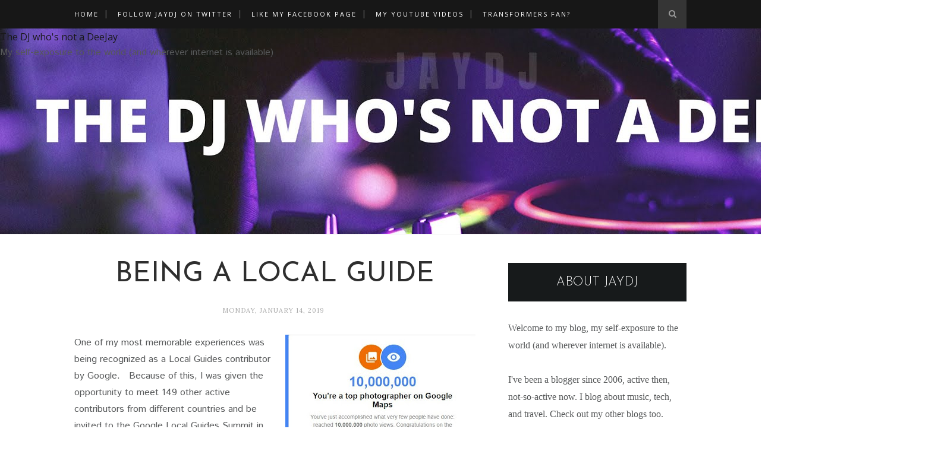

--- FILE ---
content_type: text/html; charset=utf-8
request_url: https://www.google.com/recaptcha/api2/aframe
body_size: 266
content:
<!DOCTYPE HTML><html><head><meta http-equiv="content-type" content="text/html; charset=UTF-8"></head><body><script nonce="OnD24gCyrOgrvQ3wsxrxtA">/** Anti-fraud and anti-abuse applications only. See google.com/recaptcha */ try{var clients={'sodar':'https://pagead2.googlesyndication.com/pagead/sodar?'};window.addEventListener("message",function(a){try{if(a.source===window.parent){var b=JSON.parse(a.data);var c=clients[b['id']];if(c){var d=document.createElement('img');d.src=c+b['params']+'&rc='+(localStorage.getItem("rc::a")?sessionStorage.getItem("rc::b"):"");window.document.body.appendChild(d);sessionStorage.setItem("rc::e",parseInt(sessionStorage.getItem("rc::e")||0)+1);localStorage.setItem("rc::h",'1769026594537');}}}catch(b){}});window.parent.postMessage("_grecaptcha_ready", "*");}catch(b){}</script></body></html>

--- FILE ---
content_type: text/javascript; charset=UTF-8
request_url: https://www.jaydj.net/feeds/posts/default/-/photo?alt=json-in-script&callback=related_results_labels_thumbs&max-results=6
body_size: 11369
content:
// API callback
related_results_labels_thumbs({"version":"1.0","encoding":"UTF-8","feed":{"xmlns":"http://www.w3.org/2005/Atom","xmlns$openSearch":"http://a9.com/-/spec/opensearchrss/1.0/","xmlns$blogger":"http://schemas.google.com/blogger/2008","xmlns$georss":"http://www.georss.org/georss","xmlns$gd":"http://schemas.google.com/g/2005","xmlns$thr":"http://purl.org/syndication/thread/1.0","id":{"$t":"tag:blogger.com,1999:blog-26571240"},"updated":{"$t":"2026-01-19T19:42:28.756+08:00"},"category":[{"term":"photo"},{"term":"foodphotography"},{"term":"poetry"},{"term":"featured"},{"term":"food photography"},{"term":"food"},{"term":"travel"},{"term":"lists"},{"term":"Singapore"},{"term":"technology"},{"term":"fish"},{"term":"dessert"},{"term":"video"},{"term":"flower"},{"term":"photography"},{"term":"Philippines"},{"term":"car"},{"term":"dance"},{"term":"light"},{"term":"music"},{"term":"water"},{"term":"health"},{"term":"invented word"},{"term":"WWE"},{"term":"christmas"},{"term":"lights"},{"term":"meat"},{"term":"sirposealot"},{"term":"fruit"},{"term":"sun"},{"term":"Davao"},{"term":"Japanese"},{"term":"airport"},{"term":"jeep"},{"term":"lamp"},{"term":"pasta"},{"term":"salad"},{"term":"vegetable"},{"term":"video game"},{"term":"website"},{"term":"Makati"},{"term":"cars"},{"term":"coffee"},{"term":"computer"},{"term":"fruits"},{"term":"internet"},{"term":"mall"},{"term":"manila"},{"term":"pork"},{"term":"restaurant"},{"term":"rice"},{"term":"seafood"},{"term":"traffic"},{"term":"transformers"},{"term":"American Idol"},{"term":"Michael Jackson"},{"term":"birthday"},{"term":"blog"},{"term":"blogger"},{"term":"blogger party"},{"term":"cartoon"},{"term":"cebu"},{"term":"chicken"},{"term":"chinese"},{"term":"church"},{"term":"clothes"},{"term":"hotel"},{"term":"house"},{"term":"night"},{"term":"noodles"},{"term":"park"},{"term":"plants"},{"term":"run"},{"term":"songs"},{"term":"tea"},{"term":"toy"},{"term":"tree"},{"term":"Eastwood"},{"term":"Marikina"},{"term":"Trinoma"},{"term":"accident"},{"term":"animal"},{"term":"art"},{"term":"ball"},{"term":"camera"},{"term":"car park"},{"term":"cat"},{"term":"cosplay"},{"term":"credit card"},{"term":"desert"},{"term":"drink"},{"term":"drinks"},{"term":"flight"},{"term":"haircut"},{"term":"home"},{"term":"language"},{"term":"laptop"},{"term":"map"},{"term":"marketing"},{"term":"mobile"},{"term":"new year"},{"term":"piano"},{"term":"plant"},{"term":"rap"},{"term":"silhouette"},{"term":"singer"},{"term":"social media"},{"term":"tagaytay"},{"term":"typhoon"},{"term":"wrestler"},{"term":"youtube"},{"term":"Davao Food Trip"},{"term":"Emerging Influential Blogs"},{"term":"Japan"},{"term":"Manny Pacquiao"},{"term":"McDonalds"},{"term":"Sony Ericsson"},{"term":"ad"},{"term":"anime"},{"term":"atm"},{"term":"autobot"},{"term":"baby"},{"term":"banana"},{"term":"bird"},{"term":"blue"},{"term":"breakfast"},{"term":"building"},{"term":"celphone"},{"term":"color"},{"term":"colors"},{"term":"commercial"},{"term":"costume"},{"term":"cross"},{"term":"door"},{"term":"earth hour"},{"term":"flood"},{"term":"floods"},{"term":"flowers"},{"term":"fly"},{"term":"kids"},{"term":"ladies"},{"term":"landscape"},{"term":"lunch"},{"term":"lyrics"},{"term":"money"},{"term":"movie"},{"term":"new"},{"term":"new years resolution"},{"term":"online game"},{"term":"online transaction"},{"term":"parking"},{"term":"phone"},{"term":"phone call"},{"term":"quezon city"},{"term":"rock"},{"term":"school"},{"term":"sign"},{"term":"sleep"},{"term":"soup"},{"term":"starbucks"},{"term":"sushi"},{"term":"timezone"},{"term":"toys"},{"term":"wind"},{"term":"2008"},{"term":"3g"},{"term":"ABS-CBN"},{"term":"Awit"},{"term":"Ayala center"},{"term":"Batista"},{"term":"Computer Science"},{"term":"David Cook"},{"term":"New Year's Eve"},{"term":"OFW"},{"term":"Palawan"},{"term":"Reynaldo Lapuz"},{"term":"SM City North EDSA"},{"term":"Sky Dome"},{"term":"Sky garden"},{"term":"Smackdown"},{"term":"Swing Out Sister"},{"term":"Toyota"},{"term":"Twitter"},{"term":"US Embassy"},{"term":"US dollar"},{"term":"Walker Texas Ranger"},{"term":"aircondition"},{"term":"album"},{"term":"animals"},{"term":"annabelle rama"},{"term":"apple"},{"term":"asleep"},{"term":"audition"},{"term":"aurora"},{"term":"awards"},{"term":"baguio"},{"term":"balikbayan"},{"term":"bands"},{"term":"batangas"},{"term":"beef"},{"term":"bench"},{"term":"billboard"},{"term":"book"},{"term":"bowling"},{"term":"box"},{"term":"bread"},{"term":"buendia"},{"term":"butterflies"},{"term":"cainta"},{"term":"cake"},{"term":"call"},{"term":"campaign"},{"term":"campus"},{"term":"candle"},{"term":"card"},{"term":"carousel"},{"term":"celebrity"},{"term":"chess"},{"term":"children"},{"term":"circle"},{"term":"cleaning"},{"term":"computer ethical hacking"},{"term":"concert araneta coliseum"},{"term":"contest"},{"term":"cookie"},{"term":"cory"},{"term":"cup"},{"term":"death"},{"term":"diet"},{"term":"dj"},{"term":"double"},{"term":"ebay"},{"term":"egg"},{"term":"email"},{"term":"empty"},{"term":"english"},{"term":"escalator"},{"term":"family"},{"term":"fan"},{"term":"fastfood"},{"term":"feature"},{"term":"festival"},{"term":"food appreciation tour"},{"term":"free"},{"term":"game"},{"term":"game 1"},{"term":"glass"},{"term":"gma news"},{"term":"hacking"},{"term":"halloween"},{"term":"healthy"},{"term":"heavy"},{"term":"hero"},{"term":"high score"},{"term":"hotdog"},{"term":"hotels"},{"term":"housemates"},{"term":"hug"},{"term":"human"},{"term":"humor"},{"term":"insect"},{"term":"insignia"},{"term":"instagram"},{"term":"joker"},{"term":"jollibee"},{"term":"journal"},{"term":"jump"},{"term":"key chain"},{"term":"kid"},{"term":"krispy kreme"},{"term":"leaves"},{"term":"libis"},{"term":"line"},{"term":"linux"},{"term":"lock"},{"term":"lola"},{"term":"machines"},{"term":"magazine"},{"term":"mall of asia"},{"term":"man"},{"term":"marathon"},{"term":"massager"},{"term":"meal"},{"term":"meals"},{"term":"metro manila"},{"term":"milestone"},{"term":"modding"},{"term":"museum"},{"term":"national geographic"},{"term":"nature"},{"term":"noontime show"},{"term":"ocean"},{"term":"optimus prime"},{"term":"organize"},{"term":"papaya dance"},{"term":"parking lot"},{"term":"people"},{"term":"pets"},{"term":"philippine airlines"},{"term":"photographer"},{"term":"photographs"},{"term":"picture"},{"term":"picture frame"},{"term":"pink"},{"term":"pizza"},{"term":"play"},{"term":"pool"},{"term":"power"},{"term":"president"},{"term":"prime"},{"term":"property"},{"term":"puzzle"},{"term":"random thoughts"},{"term":"religion"},{"term":"resort"},{"term":"restaurants"},{"term":"restroom"},{"term":"ribbon"},{"term":"ride"},{"term":"roads"},{"term":"robots"},{"term":"roosevelt college"},{"term":"rose"},{"term":"sale"},{"term":"scandal"},{"term":"ship"},{"term":"show"},{"term":"sickness"},{"term":"sit"},{"term":"skills"},{"term":"slippers"},{"term":"socialmedia"},{"term":"song"},{"term":"sound"},{"term":"spoiler"},{"term":"sport"},{"term":"stairs"},{"term":"statue"},{"term":"stickers"},{"term":"street"},{"term":"suspect"},{"term":"sweet"},{"term":"swim"},{"term":"taal volcano"},{"term":"tapsilog"},{"term":"technews"},{"term":"tekken"},{"term":"television"},{"term":"temple"},{"term":"text"},{"term":"theater"},{"term":"theme"},{"term":"tips"},{"term":"tomas morato"},{"term":"top 10"},{"term":"under construction"},{"term":"vacation"},{"term":"virus"},{"term":"vote"},{"term":"walk"},{"term":"wedding"},{"term":"wellness"},{"term":"white"},{"term":"wifi"},{"term":"windows XP"},{"term":"winners"},{"term":"woman"},{"term":"work"},{"term":"write"},{"term":"yellow"},{"term":". blog"},{"term":"100 peso bill"},{"term":"2"},{"term":"200"},{"term":"2008 world"},{"term":"2008 world hiphop championships"},{"term":"2019"},{"term":"2022"},{"term":"24 hours"},{"term":"25th anniversary"},{"term":"300"},{"term":"3x3x3"},{"term":"4x4x4"},{"term":"5x5x5"},{"term":"6"},{"term":"7-Eleven"},{"term":"75th"},{"term":"888"},{"term":"88db.com"},{"term":"97.1"},{"term":"Age of Extinction"},{"term":"April Fools"},{"term":"Balayan"},{"term":"Bangkok"},{"term":"Billie Jean"},{"term":"Brock Lesnar"},{"term":"Brothers"},{"term":"C5"},{"term":"C902"},{"term":"CD"},{"term":"CSI"},{"term":"Chuck Norris"},{"term":"Conan O' Brien"},{"term":"Cyber-shot"},{"term":"Davao Tuna Grill"},{"term":"David Letterman"},{"term":"Dominguez"},{"term":"Drift"},{"term":"ECW"},{"term":"EDSA"},{"term":"ELJ"},{"term":"Filipino"},{"term":"Frank Mir"},{"term":"George Hotz"},{"term":"Glorietta"},{"term":"Glorietta 5"},{"term":"Google game"},{"term":"Guitar Hero"},{"term":"HDB"},{"term":"HTML"},{"term":"Himig  Handog  original  composition  song  OPM  pangako  koy'y  tutuparin  love  jay"},{"term":"Honda"},{"term":"ID"},{"term":"Imperial Palace Suites"},{"term":"Indonesia"},{"term":"International Women's Month"},{"term":"Japanese tetris"},{"term":"Jimmy Fallon"},{"term":"Julia Duncan"},{"term":"KFC"},{"term":"KINALASAN"},{"term":"Kangaroo"},{"term":"Kent"},{"term":"LCD"},{"term":"LCD TV"},{"term":"LED lights"},{"term":"Landmark"},{"term":"MMA"},{"term":"MMDA"},{"term":"MRT"},{"term":"MRT3"},{"term":"MWSS"},{"term":"Marikina City"},{"term":"Metrobank"},{"term":"Miss Teen USA"},{"term":"NAIA"},{"term":"NLEX"},{"term":"P55"},{"term":"PBB"},{"term":"PR agency"},{"term":"Pasay"},{"term":"Pinoy Big Brother 3"},{"term":"Pinoys"},{"term":"Piolo"},{"term":"Pokemon Go"},{"term":"Quecon City"},{"term":"RCBC"},{"term":"RSVP"},{"term":"Ramielle Malubay"},{"term":"Red Mobile"},{"term":"Reno"},{"term":"Risky Business"},{"term":"Ronald"},{"term":"Roxas Blvd"},{"term":"SEO"},{"term":"SM Marikina"},{"term":"SOS"},{"term":"Samal"},{"term":"SnR"},{"term":"South Carolina"},{"term":"Spanish"},{"term":"Tadakuma"},{"term":"Tae Kwon Do"},{"term":"The Click Five"},{"term":"The North Face"},{"term":"Triangle North of Manila"},{"term":"Triple H"},{"term":"UFC"},{"term":"UNICEF"},{"term":"UP Philippines"},{"term":"UP centennial"},{"term":"US ambassador"},{"term":"USA"},{"term":"USB"},{"term":"Ubuntu"},{"term":"Unang Hirit"},{"term":"Universal"},{"term":"V6 engine"},{"term":"VCM643"},{"term":"WWII"},{"term":"YESpayments"},{"term":"a4tech"},{"term":"accessories"},{"term":"accompany"},{"term":"achievements"},{"term":"actions"},{"term":"adobo"},{"term":"advertise"},{"term":"advertising"},{"term":"aileen apolo"},{"term":"air"},{"term":"air philippines"},{"term":"aliw"},{"term":"all saints day"},{"term":"alma mater"},{"term":"alumni"},{"term":"amazing race"},{"term":"angel"},{"term":"animated"},{"term":"animation"},{"term":"anniversary foundation day"},{"term":"answer"},{"term":"answered"},{"term":"antenna"},{"term":"antipolo"},{"term":"applicants"},{"term":"apps"},{"term":"araneta coliseum"},{"term":"arcade"},{"term":"asia"},{"term":"asian"},{"term":"ateneo"},{"term":"austin"},{"term":"australia"},{"term":"autobots"},{"term":"bags"},{"term":"balloons"},{"term":"ballpen"},{"term":"band"},{"term":"bar"},{"term":"barangay"},{"term":"barber shop"},{"term":"basketball"},{"term":"batang yagit"},{"term":"battery"},{"term":"battle gear"},{"term":"bay"},{"term":"bbq"},{"term":"beach"},{"term":"bee"},{"term":"bend"},{"term":"berkley"},{"term":"berries"},{"term":"big mouth"},{"term":"bill"},{"term":"billing"},{"term":"bills"},{"term":"blackout"},{"term":"blank"},{"term":"blanket"},{"term":"blended fruit juice"},{"term":"blocks"},{"term":"bloggers choice award"},{"term":"blogsary"},{"term":"blogspot"},{"term":"blooper"},{"term":"bohol"},{"term":"boneless"},{"term":"bones"},{"term":"boobs"},{"term":"boomerang"},{"term":"booth"},{"term":"bored"},{"term":"bown"},{"term":"boxing"},{"term":"boys"},{"term":"bpi"},{"term":"branches"},{"term":"breakdance"},{"term":"brew"},{"term":"bride"},{"term":"bridge"},{"term":"broadband"},{"term":"brochure"},{"term":"bubbles"},{"term":"budget meals"},{"term":"buffet"},{"term":"bulol"},{"term":"bumper"},{"term":"bunnies"},{"term":"burger"},{"term":"bus"},{"term":"business cubicle"},{"term":"busy"},{"term":"buwisit"},{"term":"buy"},{"term":"cabinet"},{"term":"cable"},{"term":"cafe"},{"term":"cagayan de oro"},{"term":"cakes"},{"term":"calculate"},{"term":"calendar"},{"term":"calzone"},{"term":"camera world auction"},{"term":"canon"},{"term":"cap"},{"term":"car wreck"},{"term":"care"},{"term":"caregiver"},{"term":"carnap"},{"term":"carols"},{"term":"castling"},{"term":"catsup"},{"term":"cdpuvhfzz"},{"term":"cebu pacific"},{"term":"ceiling"},{"term":"cemetery"},{"term":"centennial terminal"},{"term":"chandelier"},{"term":"chaos"},{"term":"characters"},{"term":"charging"},{"term":"charice"},{"term":"cheese"},{"term":"cheesecake"},{"term":"cheesy bacon mushroom burger"},{"term":"child"},{"term":"childhood friend"},{"term":"chinese new year"},{"term":"chips"},{"term":"chowking"},{"term":"cigarette smoke"},{"term":"city"},{"term":"clap"},{"term":"clean"},{"term":"clear"},{"term":"click"},{"term":"climate change"},{"term":"clock"},{"term":"closed"},{"term":"club"},{"term":"codes"},{"term":"coin"},{"term":"coincidence"},{"term":"coke"},{"term":"cola"},{"term":"cold"},{"term":"colds"},{"term":"collector"},{"term":"collision"},{"term":"companies"},{"term":"concerts"},{"term":"connection"},{"term":"conserve"},{"term":"console"},{"term":"convention"},{"term":"cook"},{"term":"cool"},{"term":"corner"},{"term":"couch"},{"term":"counter"},{"term":"counterstrike"},{"term":"couple"},{"term":"course"},{"term":"cousin"},{"term":"crackers"},{"term":"criminal"},{"term":"crisps"},{"term":"cross my heart"},{"term":"crowded train"},{"term":"cubao"},{"term":"cupcake"},{"term":"curse"},{"term":"curved"},{"term":"customize"},{"term":"cute"},{"term":"dark room"},{"term":"darna"},{"term":"davao international airport"},{"term":"deadline"},{"term":"death of a friend"},{"term":"declutter"},{"term":"decoration"},{"term":"denominations"},{"term":"dent"},{"term":"departer"},{"term":"design"},{"term":"desserts"},{"term":"destroy"},{"term":"device"},{"term":"dialup"},{"term":"dig"},{"term":"dinner"},{"term":"dinosaur"},{"term":"dishes"},{"term":"dizzy"},{"term":"dog"},{"term":"dolls"},{"term":"donuts"},{"term":"dot.com"},{"term":"dots"},{"term":"downgrade"},{"term":"download"},{"term":"dream"},{"term":"dress"},{"term":"drive thru"},{"term":"driver"},{"term":"driving"},{"term":"drowsiness"},{"term":"drug addict"},{"term":"drum"},{"term":"dryer"},{"term":"dsl"},{"term":"e-commerce"},{"term":"e-mail"},{"term":"earphone"},{"term":"earthquake"},{"term":"easter"},{"term":"eastwood city"},{"term":"eastwood mall"},{"term":"eatery"},{"term":"eating"},{"term":"eclipse"},{"term":"eden"},{"term":"edu manzano"},{"term":"eggs"},{"term":"election"},{"term":"electronic"},{"term":"elevator"},{"term":"elvis presley"},{"term":"embarass"},{"term":"enchanted kingdom"},{"term":"energy"},{"term":"evening"},{"term":"exchange rate"},{"term":"exercise"},{"term":"expedition"},{"term":"expensive"},{"term":"experience"},{"term":"experiment"},{"term":"expressway"},{"term":"eyeglasses"},{"term":"eyes"},{"term":"face"},{"term":"fail"},{"term":"fake"},{"term":"features"},{"term":"figures"},{"term":"files"},{"term":"fillet"},{"term":"film"},{"term":"final four"},{"term":"finger"},{"term":"fingers"},{"term":"fireworks"},{"term":"flag"},{"term":"flash"},{"term":"flavored"},{"term":"flickr"},{"term":"flies"},{"term":"flight delay"},{"term":"fm"},{"term":"food stall"},{"term":"foodcourt"},{"term":"ford"},{"term":"fortune"},{"term":"found"},{"term":"fountain"},{"term":"francis"},{"term":"francisM"},{"term":"freeze"},{"term":"friend"},{"term":"friends"},{"term":"friendster"},{"term":"fuel economy"},{"term":"fun"},{"term":"funny"},{"term":"future"},{"term":"gabby concepcion"},{"term":"gallery"},{"term":"games"},{"term":"garbage"},{"term":"gas"},{"term":"gay"},{"term":"gender"},{"term":"geocities"},{"term":"gil puyat"},{"term":"girls"},{"term":"gloc 9"},{"term":"glorieta"},{"term":"glove"},{"term":"goal"},{"term":"god"},{"term":"golden wedding anniversary"},{"term":"good"},{"term":"graduate"},{"term":"grandma"},{"term":"grandparents"},{"term":"green"},{"term":"grill"},{"term":"group picture"},{"term":"guard"},{"term":"hackacon"},{"term":"haiku"},{"term":"hairgel"},{"term":"half rice"},{"term":"halo-halo"},{"term":"ham"},{"term":"hang"},{"term":"hanger"},{"term":"happy"},{"term":"hardware"},{"term":"hat"},{"term":"hear"},{"term":"hearing"},{"term":"heart"},{"term":"heat"},{"term":"heater"},{"term":"hectic"},{"term":"high school graduation"},{"term":"hill"},{"term":"hiphop"},{"term":"hobby"},{"term":"hole"},{"term":"hole in the wall"},{"term":"holy week"},{"term":"hoops"},{"term":"horse"},{"term":"hotspot"},{"term":"house rules"},{"term":"huge"},{"term":"iBLOG4"},{"term":"ice"},{"term":"ice cream"},{"term":"iframe"},{"term":"iloilo"},{"term":"image"},{"term":"imagine"},{"term":"inbox"},{"term":"indiana"},{"term":"indie"},{"term":"info"},{"term":"injury"},{"term":"ink"},{"term":"insomiac"},{"term":"interior"},{"term":"international artists"},{"term":"intoxicated"},{"term":"inverted"},{"term":"iphone"},{"term":"ipod"},{"term":"ironic"},{"term":"itnernet"},{"term":"jack daniels"},{"term":"jakarta"},{"term":"james bond"},{"term":"japan airlines"},{"term":"jd"},{"term":"jelly"},{"term":"jingle"},{"term":"job"},{"term":"job description"},{"term":"jog"},{"term":"jogging"},{"term":"judge"},{"term":"jump rope"},{"term":"kamias"},{"term":"karaoke"},{"term":"karma"},{"term":"kasagingan"},{"term":"ken"},{"term":"kenny rogers"},{"term":"ketchup"},{"term":"key"},{"term":"keyboard"},{"term":"kia"},{"term":"kick"},{"term":"kill"},{"term":"kilos"},{"term":"kiss"},{"term":"knock"},{"term":"kopiroti"},{"term":"kristie kenney"},{"term":"kuya"},{"term":"labeler"},{"term":"lachi's"},{"term":"lady gaga"},{"term":"lady gel pad"},{"term":"laguna"},{"term":"lalamunan"},{"term":"lambingan"},{"term":"lampart"},{"term":"laptops"},{"term":"large"},{"term":"lasalle"},{"term":"leak"},{"term":"lechon"},{"term":"left overs"},{"term":"leftovers"},{"term":"lego"},{"term":"letters"},{"term":"library"},{"term":"limousine"},{"term":"livestream"},{"term":"lizard"},{"term":"local guides"},{"term":"lolo"},{"term":"lord of the rings pinball"},{"term":"lost"},{"term":"loud"},{"term":"love"},{"term":"love bus"},{"term":"loyola"},{"term":"lto"},{"term":"lucky pao"},{"term":"luggage"},{"term":"luxury"},{"term":"magalona"},{"term":"mags"},{"term":"malcolm theater"},{"term":"maluffet"},{"term":"manila bulletin"},{"term":"manila tour"},{"term":"mannequin"},{"term":"manual"},{"term":"marco polo"},{"term":"marcos"},{"term":"marcos highway"},{"term":"marketing solutions book"},{"term":"mask"},{"term":"mating"},{"term":"matrix"},{"term":"max's"},{"term":"media"},{"term":"media player"},{"term":"medium"},{"term":"megamall"},{"term":"megatrade"},{"term":"megatron"},{"term":"meralco"},{"term":"merienda"},{"term":"message"},{"term":"microphone"},{"term":"microsoft activation"},{"term":"microsoft philippines"},{"term":"microwave"},{"term":"miguel"},{"term":"military"},{"term":"milkshake"},{"term":"mini cars"},{"term":"mirror"},{"term":"missing"},{"term":"mix"},{"term":"mob dance"},{"term":"mobile phone"},{"term":"model"},{"term":"modelong charing"},{"term":"modify"},{"term":"money changer"},{"term":"monster mom"},{"term":"monterey"},{"term":"moons"},{"term":"mortgage"},{"term":"motorcycle"},{"term":"mouse"},{"term":"mouse pad"},{"term":"moving target"},{"term":"mp3"},{"term":"mp4 player"},{"term":"mtv"},{"term":"mugshot"},{"term":"multiply"},{"term":"nail"},{"term":"national anthem"},{"term":"native"},{"term":"news"},{"term":"nikon"},{"term":"ninoy aquino"},{"term":"numbers"},{"term":"object"},{"term":"oblation"},{"term":"odurbs"},{"term":"off"},{"term":"offshore"},{"term":"old maps"},{"term":"omazing grace"},{"term":"ondoy"},{"term":"open"},{"term":"open source"},{"term":"opera"},{"term":"optical mouse"},{"term":"organ"},{"term":"ostrich"},{"term":"outside world"},{"term":"outsourcing"},{"term":"packaging"},{"term":"pacman"},{"term":"padlock"},{"term":"pagpag"},{"term":"paint"},{"term":"palm"},{"term":"pants"},{"term":"papa bear"},{"term":"papa kiko"},{"term":"paradise island"},{"term":"party"},{"term":"pasaway parking"},{"term":"passengers"},{"term":"past"},{"term":"pastry"},{"term":"patty"},{"term":"payment"},{"term":"paypal"},{"term":"pedestrian"},{"term":"pedicab"},{"term":"pencil"},{"term":"pepper"},{"term":"pepperoni"},{"term":"pepsi"},{"term":"perfectworld"},{"term":"person"},{"term":"perspire"},{"term":"pesos"},{"term":"petals"},{"term":"pew"},{"term":"philippine all stars"},{"term":"pickup"},{"term":"pinball"},{"term":"pinoy big brother"},{"term":"pinoy tongue twister"},{"term":"pinoy toppings"},{"term":"pins"},{"term":"pipe"},{"term":"pirate"},{"term":"plan"},{"term":"plane"},{"term":"planes"},{"term":"planning"},{"term":"plans"},{"term":"plasma"},{"term":"plasma sphere"},{"term":"plastic bag"},{"term":"playboy"},{"term":"playboy philippines"},{"term":"poem"},{"term":"points"},{"term":"pole"},{"term":"police car"},{"term":"police crime scene"},{"term":"polo bistro"},{"term":"postponement"},{"term":"pounds"},{"term":"powerplant"},{"term":"present"},{"term":"press"},{"term":"press conference"},{"term":"problem"},{"term":"promotion"},{"term":"push"},{"term":"quantum of solace"},{"term":"quarantine"},{"term":"quiz"},{"term":"quotes"},{"term":"race"},{"term":"rack"},{"term":"radio"},{"term":"rainbow"},{"term":"rains"},{"term":"random"},{"term":"rat"},{"term":"reception"},{"term":"recipe"},{"term":"rejoice"},{"term":"relative"},{"term":"relief"},{"term":"remake"},{"term":"rent"},{"term":"repair"},{"term":"repairs"},{"term":"replay"},{"term":"report"},{"term":"reporter"},{"term":"reporter tv"},{"term":"rest stop"},{"term":"reststop wishing well"},{"term":"resume"},{"term":"resume writer"},{"term":"reunions"},{"term":"review"},{"term":"ribs"},{"term":"rice cooker"},{"term":"ring"},{"term":"ringtone"},{"term":"rip"},{"term":"road"},{"term":"roast"},{"term":"robot"},{"term":"rockwell"},{"term":"rollercoaster"},{"term":"roots"},{"term":"royal rumble"},{"term":"rubik's cube"},{"term":"ruffa gutierrez"},{"term":"rules"},{"term":"runny nose"},{"term":"runway"},{"term":"saber"},{"term":"sad"},{"term":"saging"},{"term":"salt"},{"term":"sam milby"},{"term":"samsung"},{"term":"san juan"},{"term":"sandiwch"},{"term":"sanitation"},{"term":"santana"},{"term":"sashimi"},{"term":"scale"},{"term":"scam"},{"term":"school fair"},{"term":"scissors"},{"term":"screw"},{"term":"screwdriver"},{"term":"sea"},{"term":"search"},{"term":"season 3"},{"term":"seats"},{"term":"seaweed"},{"term":"secret"},{"term":"security"},{"term":"security guard"},{"term":"see"},{"term":"sell"},{"term":"send"},{"term":"service center"},{"term":"serye"},{"term":"sex"},{"term":"sexy"},{"term":"shampoo"},{"term":"shareware"},{"term":"she bangs"},{"term":"shell"},{"term":"shirt"},{"term":"shoes"},{"term":"shoot"},{"term":"shop"},{"term":"showroom"},{"term":"shrimps"},{"term":"shutter"},{"term":"sing"},{"term":"sisig"},{"term":"size"},{"term":"skies"},{"term":"sky"},{"term":"skyway"},{"term":"slot"},{"term":"sm north edsa"},{"term":"smack"},{"term":"small"},{"term":"smash"},{"term":"smooth"},{"term":"snack"},{"term":"soap"},{"term":"soda"},{"term":"softdrinks"},{"term":"software"},{"term":"solar"},{"term":"solve"},{"term":"sort"},{"term":"soundtrack"},{"term":"sour"},{"term":"source"},{"term":"souvenir"},{"term":"soy"},{"term":"space"},{"term":"spare"},{"term":"speak"},{"term":"speed"},{"term":"speed babad"},{"term":"spine"},{"term":"sports car"},{"term":"spray"},{"term":"spring"},{"term":"sta clara"},{"term":"sta lucia"},{"term":"sta mesa"},{"term":"standee"},{"term":"star spangled banner"},{"term":"startup"},{"term":"statement"},{"term":"steak"},{"term":"steal"},{"term":"stenography"},{"term":"stopmotion"},{"term":"storm"},{"term":"strategy"},{"term":"straw"},{"term":"strawberries and cream"},{"term":"strawberry"},{"term":"streetlights"},{"term":"stress"},{"term":"stretch"},{"term":"stroller"},{"term":"stuck"},{"term":"student canteen"},{"term":"stupid"},{"term":"suka"},{"term":"sumayaw"},{"term":"summer"},{"term":"sunny"},{"term":"super bowl"},{"term":"supermarket"},{"term":"supernatural live"},{"term":"surplus"},{"term":"surprise"},{"term":"sweat"},{"term":"t"},{"term":"taal vista hotel"},{"term":"tablet"},{"term":"tagalog"},{"term":"taiwan"},{"term":"talk"},{"term":"talk to papa"},{"term":"tall"},{"term":"tanker"},{"term":"tape"},{"term":"taps"},{"term":"tapsicab"},{"term":"tarpaulin"},{"term":"taste asia"},{"term":"technohub"},{"term":"teenagers"},{"term":"teeth"},{"term":"telenovela"},{"term":"temperature"},{"term":"template"},{"term":"tension"},{"term":"terminal 2"},{"term":"terms"},{"term":"test"},{"term":"thaddeus"},{"term":"the love lounge"},{"term":"throw"},{"term":"time limit"},{"term":"tindok"},{"term":"tire"},{"term":"titles"},{"term":"toilet"},{"term":"tokyo tokyo"},{"term":"toni gonzaga"},{"term":"too much cologne"},{"term":"top picks"},{"term":"top score"},{"term":"tour"},{"term":"tourist"},{"term":"toycon 2008"},{"term":"toys r us"},{"term":"trackball"},{"term":"tragedy"},{"term":"trailer"},{"term":"traitor"},{"term":"transaction"},{"term":"transformation"},{"term":"transformer"},{"term":"transformers movie"},{"term":"transportation"},{"term":"trees"},{"term":"tribute"},{"term":"trick or treat"},{"term":"tricycle"},{"term":"trojan"},{"term":"tropical hut"},{"term":"trree"},{"term":"tsunami"},{"term":"tv stand"},{"term":"type"},{"term":"typewriter"},{"term":"u-turns"},{"term":"uaap"},{"term":"ulam"},{"term":"undeliverable mail"},{"term":"unit"},{"term":"university"},{"term":"unlock"},{"term":"up college of law"},{"term":"updates"},{"term":"upload"},{"term":"valentines"},{"term":"value"},{"term":"valve"},{"term":"vehicle"},{"term":"victims"},{"term":"video games"},{"term":"video phone"},{"term":"vienna sausage"},{"term":"vinegar"},{"term":"violet"},{"term":"visita iglesia"},{"term":"vlogger"},{"term":"vommit"},{"term":"vulcanize"},{"term":"wake up"},{"term":"waking up"},{"term":"walis"},{"term":"walkathon"},{"term":"wall"},{"term":"warped"},{"term":"wasabi"},{"term":"washer"},{"term":"waterfall"},{"term":"waze"},{"term":"webpage error"},{"term":"weigh"},{"term":"wendys"},{"term":"wide screen"},{"term":"william hung"},{"term":"windows 7"},{"term":"wine"},{"term":"wings"},{"term":"winston"},{"term":"wire"},{"term":"wireless keyfinder"},{"term":"wisdom"},{"term":"wives"},{"term":"women"},{"term":"word"},{"term":"world"},{"term":"worlds record"},{"term":"zero calorie"},{"term":"zigzag"}],"title":{"type":"text","$t":"The DJ who's not a DeeJay"},"subtitle":{"type":"html","$t":"My self-exposure to the world (and wherever internet is available)"},"link":[{"rel":"http://schemas.google.com/g/2005#feed","type":"application/atom+xml","href":"https:\/\/www.jaydj.net\/feeds\/posts\/default"},{"rel":"self","type":"application/atom+xml","href":"https:\/\/www.blogger.com\/feeds\/26571240\/posts\/default\/-\/photo?alt=json-in-script\u0026max-results=6"},{"rel":"alternate","type":"text/html","href":"https:\/\/www.jaydj.net\/search\/label\/photo"},{"rel":"hub","href":"http://pubsubhubbub.appspot.com/"},{"rel":"next","type":"application/atom+xml","href":"https:\/\/www.blogger.com\/feeds\/26571240\/posts\/default\/-\/photo\/-\/photo?alt=json-in-script\u0026start-index=7\u0026max-results=6"}],"author":[{"name":{"$t":"JayDJ"},"uri":{"$t":"http:\/\/www.blogger.com\/profile\/00885561994032320274"},"email":{"$t":"noreply@blogger.com"},"gd$image":{"rel":"http://schemas.google.com/g/2005#thumbnail","width":"32","height":"18","src":"\/\/blogger.googleusercontent.com\/img\/b\/R29vZ2xl\/AVvXsEg6ErZkTsYKyOc7nLsj9czEuMeoBH-qf9b21dpP7ZUYeKiopdmW7iu_kOhWO9ASbDipcXPbc8MjmqWw-TDknVrAsSXtZUoHPQc8MEF-7y8qw3tCWJ_zVUF77xkVHvPPQw\/s149\/IMG_20160521_200740_1.jpg"}}],"generator":{"version":"7.00","uri":"http://www.blogger.com","$t":"Blogger"},"openSearch$totalResults":{"$t":"257"},"openSearch$startIndex":{"$t":"1"},"openSearch$itemsPerPage":{"$t":"6"},"entry":[{"id":{"$t":"tag:blogger.com,1999:blog-26571240.post-838999317505621635"},"published":{"$t":"2019-01-14T22:27:00.000+08:00"},"updated":{"$t":"2020-06-02T19:24:35.695+08:00"},"category":[{"scheme":"http://www.blogger.com/atom/ns#","term":"featured"},{"scheme":"http://www.blogger.com/atom/ns#","term":"local guides"},{"scheme":"http://www.blogger.com/atom/ns#","term":"map"},{"scheme":"http://www.blogger.com/atom/ns#","term":"photo"},{"scheme":"http://www.blogger.com/atom/ns#","term":"photography"},{"scheme":"http://www.blogger.com/atom/ns#","term":"travel"}],"title":{"type":"text","$t":"Being a Local Guide"},"content":{"type":"html","$t":"\u003Cdiv class=\"\" style=\"clear: both; text-align: left;\"\u003E\n\u003Ca href=\"https:\/\/blogger.googleusercontent.com\/img\/b\/R29vZ2xl\/AVvXsEgQD7Uzl-b2HJ-7o08-0hoyHiOK1dyRdbCcjxjzu00l0-webC_VNkYrh0m8o-Bc2-DXccE1AEk5kitoYqYcnfdqAENGFSxNqVq8P3bs2POa7xwzVp9j5eZ4pTgJiK5OfKIKePNP\/s1600\/10M-googlemaps.jpg\" imageanchor=\"1\" style=\"clear: right; float: right; margin-bottom: 1em; margin-left: 1em;\"\u003E\u003Cimg border=\"0\" data-original-height=\"481\" data-original-width=\"481\" height=\"320\" src=\"https:\/\/blogger.googleusercontent.com\/img\/b\/R29vZ2xl\/AVvXsEgQD7Uzl-b2HJ-7o08-0hoyHiOK1dyRdbCcjxjzu00l0-webC_VNkYrh0m8o-Bc2-DXccE1AEk5kitoYqYcnfdqAENGFSxNqVq8P3bs2POa7xwzVp9j5eZ4pTgJiK5OfKIKePNP\/s320\/10M-googlemaps.jpg\" width=\"320\" \/\u003E\u003C\/a\u003EOne of my most memorable experiences was being recognized as a Local Guides contributor by Google.\u0026nbsp; \u0026nbsp;Because of this, I was given the opportunity to meet 149 other active contributors from different countries and be invited to the Google Local Guides Summit in San Francisco in 2017.\u0026nbsp; I gained friends from all around the world while helping people be better informed.\u003C\/div\u003E\n\u003Cdiv class=\"\" style=\"clear: both; text-align: left;\"\u003E\nI was able to contribute reviews of locations, map some out and share photos with the public.\u0026nbsp; My photos reached the 10 million views mark.\u0026nbsp; \u0026nbsp;\u003C\/div\u003E\n\u003Cdiv class=\"separator\" style=\"clear: both; text-align: left;\"\u003E\n\u003Cbr \/\u003E\u003C\/div\u003E\n\u003Ca href=\"https:\/\/blogger.googleusercontent.com\/img\/b\/R29vZ2xl\/AVvXsEixzhK_IoxcwGBxwtkrHT08dsjwc08kFm_SMR67nJUrnKOQbnSxf3doBuutgT2XMgHkdBJvLZVSuifpKY7thpMuinhj58iYASH0wMy1QSBgQY5dJmZEa1TxWWZ-2KLedBsKXOX3\/s1600\/localguides2018stats.jpg\" imageanchor=\"1\" style=\"margin-left: 1em; margin-right: 1em;\"\u003E\u003Cimg border=\"0\" data-original-height=\"741\" data-original-width=\"834\" height=\"355\" src=\"https:\/\/blogger.googleusercontent.com\/img\/b\/R29vZ2xl\/AVvXsEixzhK_IoxcwGBxwtkrHT08dsjwc08kFm_SMR67nJUrnKOQbnSxf3doBuutgT2XMgHkdBJvLZVSuifpKY7thpMuinhj58iYASH0wMy1QSBgQY5dJmZEa1TxWWZ-2KLedBsKXOX3\/s400\/localguides2018stats.jpg\" width=\"400\" \/\u003E\u003C\/a\u003E\u003Cbr \/\u003E\n\u003Cdiv class=\"\" style=\"clear: both; text-align: left;\"\u003E\nI wasn't able to contribute as much in 2018 but I was still surprised to be a top Local Guide in my community.\u0026nbsp; \u0026nbsp;This 2019, I hope to add more contributions and live up to the title of being a Local Guide.\u0026nbsp;\u0026nbsp;\u003C\/div\u003E\n\u003Cbr \/\u003E"},"link":[{"rel":"replies","type":"application/atom+xml","href":"https:\/\/www.jaydj.net\/feeds\/838999317505621635\/comments\/default","title":"Post Comments"},{"rel":"replies","type":"text/html","href":"https:\/\/www.jaydj.net\/2019\/01\/being-local-guide.html#comment-form","title":"0 Comments"},{"rel":"edit","type":"application/atom+xml","href":"https:\/\/www.blogger.com\/feeds\/26571240\/posts\/default\/838999317505621635"},{"rel":"self","type":"application/atom+xml","href":"https:\/\/www.blogger.com\/feeds\/26571240\/posts\/default\/838999317505621635"},{"rel":"alternate","type":"text/html","href":"https:\/\/www.jaydj.net\/2019\/01\/being-local-guide.html","title":"Being a Local Guide"}],"author":[{"name":{"$t":"JayDJ"},"uri":{"$t":"http:\/\/www.blogger.com\/profile\/00885561994032320274"},"email":{"$t":"noreply@blogger.com"},"gd$image":{"rel":"http://schemas.google.com/g/2005#thumbnail","width":"32","height":"18","src":"\/\/blogger.googleusercontent.com\/img\/b\/R29vZ2xl\/AVvXsEg6ErZkTsYKyOc7nLsj9czEuMeoBH-qf9b21dpP7ZUYeKiopdmW7iu_kOhWO9ASbDipcXPbc8MjmqWw-TDknVrAsSXtZUoHPQc8MEF-7y8qw3tCWJ_zVUF77xkVHvPPQw\/s149\/IMG_20160521_200740_1.jpg"}}],"media$thumbnail":{"xmlns$media":"http://search.yahoo.com/mrss/","url":"https:\/\/blogger.googleusercontent.com\/img\/b\/R29vZ2xl\/AVvXsEgQD7Uzl-b2HJ-7o08-0hoyHiOK1dyRdbCcjxjzu00l0-webC_VNkYrh0m8o-Bc2-DXccE1AEk5kitoYqYcnfdqAENGFSxNqVq8P3bs2POa7xwzVp9j5eZ4pTgJiK5OfKIKePNP\/s72-c\/10M-googlemaps.jpg","height":"72","width":"72"},"thr$total":{"$t":"0"}},{"id":{"$t":"tag:blogger.com,1999:blog-26571240.post-1882543339765430927"},"published":{"$t":"2015-05-06T00:50:00.001+08:00"},"updated":{"$t":"2015-05-06T00:50:57.174+08:00"},"category":[{"scheme":"http://www.blogger.com/atom/ns#","term":"photo"},{"scheme":"http://www.blogger.com/atom/ns#","term":"Singapore"},{"scheme":"http://www.blogger.com/atom/ns#","term":"travel"}],"title":{"type":"text","$t":"Cebu Pacific in Singapore"},"content":{"type":"html","$t":"\u003Cdiv class=\"separator\" style=\"clear: both; text-align: center;\"\u003E\n\u003Ca href=\"https:\/\/blogger.googleusercontent.com\/img\/b\/R29vZ2xl\/AVvXsEiH_dOiglG6gqDUN0rZnJ6MVI68GjHPZ1BQxJHHVnckVO7_euvGLf8e1D7WJbPyMVsyL4dNGtqcYqdW_gsYo2PUdzf29Cxs0tJOKUZbRgbGaSobHKY4t9lBhULRl0vV6xUU-suL\/s1600\/IMG_20150503_185425-EFFECTS.jpg\" imageanchor=\"1\" style=\"margin-left: 1em; margin-right: 1em;\"\u003E\u003Cimg border=\"0\" height=\"235\" src=\"https:\/\/blogger.googleusercontent.com\/img\/b\/R29vZ2xl\/AVvXsEiH_dOiglG6gqDUN0rZnJ6MVI68GjHPZ1BQxJHHVnckVO7_euvGLf8e1D7WJbPyMVsyL4dNGtqcYqdW_gsYo2PUdzf29Cxs0tJOKUZbRgbGaSobHKY4t9lBhULRl0vV6xUU-suL\/s400\/IMG_20150503_185425-EFFECTS.jpg\" width=\"400\" \/\u003E\u003C\/a\u003E\u003C\/div\u003E\n\u003Cdiv class=\"separator\" style=\"clear: both; text-align: center;\"\u003E\nCebu Pacific flight awaiting boarding in Changi Airport, Singapore\u003C\/div\u003E\n\u003Cbr \/\u003E"},"link":[{"rel":"replies","type":"application/atom+xml","href":"https:\/\/www.jaydj.net\/feeds\/1882543339765430927\/comments\/default","title":"Post Comments"},{"rel":"replies","type":"text/html","href":"https:\/\/www.jaydj.net\/2015\/05\/cebu-pacific-in-singapore.html#comment-form","title":"0 Comments"},{"rel":"edit","type":"application/atom+xml","href":"https:\/\/www.blogger.com\/feeds\/26571240\/posts\/default\/1882543339765430927"},{"rel":"self","type":"application/atom+xml","href":"https:\/\/www.blogger.com\/feeds\/26571240\/posts\/default\/1882543339765430927"},{"rel":"alternate","type":"text/html","href":"https:\/\/www.jaydj.net\/2015\/05\/cebu-pacific-in-singapore.html","title":"Cebu Pacific in Singapore"}],"author":[{"name":{"$t":"JayDJ"},"uri":{"$t":"http:\/\/www.blogger.com\/profile\/00885561994032320274"},"email":{"$t":"noreply@blogger.com"},"gd$image":{"rel":"http://schemas.google.com/g/2005#thumbnail","width":"32","height":"18","src":"\/\/blogger.googleusercontent.com\/img\/b\/R29vZ2xl\/AVvXsEg6ErZkTsYKyOc7nLsj9czEuMeoBH-qf9b21dpP7ZUYeKiopdmW7iu_kOhWO9ASbDipcXPbc8MjmqWw-TDknVrAsSXtZUoHPQc8MEF-7y8qw3tCWJ_zVUF77xkVHvPPQw\/s149\/IMG_20160521_200740_1.jpg"}}],"media$thumbnail":{"xmlns$media":"http://search.yahoo.com/mrss/","url":"https:\/\/blogger.googleusercontent.com\/img\/b\/R29vZ2xl\/AVvXsEiH_dOiglG6gqDUN0rZnJ6MVI68GjHPZ1BQxJHHVnckVO7_euvGLf8e1D7WJbPyMVsyL4dNGtqcYqdW_gsYo2PUdzf29Cxs0tJOKUZbRgbGaSobHKY4t9lBhULRl0vV6xUU-suL\/s72-c\/IMG_20150503_185425-EFFECTS.jpg","height":"72","width":"72"},"thr$total":{"$t":"0"}},{"id":{"$t":"tag:blogger.com,1999:blog-26571240.post-9060190888222047853"},"published":{"$t":"2015-02-17T15:13:00.002+08:00"},"updated":{"$t":"2015-02-17T15:13:56.395+08:00"},"category":[{"scheme":"http://www.blogger.com/atom/ns#","term":"contest"},{"scheme":"http://www.blogger.com/atom/ns#","term":"Philippines"},{"scheme":"http://www.blogger.com/atom/ns#","term":"photo"}],"title":{"type":"text","$t":"Got the new 5 peso coin? Then Join the 70th Liberation Coin Photo Challenge!"},"content":{"type":"html","$t":"\u003Cdiv class=\"separator\" style=\"clear: both; text-align: center;\"\u003E\n\u003Ca href=\"https:\/\/blogger.googleusercontent.com\/img\/b\/R29vZ2xl\/AVvXsEibLqckFJJqd8IH_3FZNQ5D4XfDlKe117lKVuFw58-c_OHg2ExETS8gfn2WKvsGt8k_1TfQCk8H1v7Ewrsn2IPxZBruEKiDYtj-AyGflbH07ZVT5BujX1CGlUq9mInLicUffGnB\/s1600\/70th+Liberation+Coin+Photo+Challenge+(2).png\" imageanchor=\"1\" style=\"clear: right; float: right; margin-bottom: 1em; margin-left: 1em;\"\u003E\u003Cimg border=\"0\" src=\"https:\/\/blogger.googleusercontent.com\/img\/b\/R29vZ2xl\/AVvXsEibLqckFJJqd8IH_3FZNQ5D4XfDlKe117lKVuFw58-c_OHg2ExETS8gfn2WKvsGt8k_1TfQCk8H1v7Ewrsn2IPxZBruEKiDYtj-AyGflbH07ZVT5BujX1CGlUq9mInLicUffGnB\/s1600\/70th+Liberation+Coin+Photo+Challenge+(2).png\" height=\"400\" width=\"281\" \/\u003E\u003C\/a\u003E\u003C\/div\u003E\nIn commemoration of the 70th Anniversary of the Liberation of the Philippines, the U.S. Embassy is holding a search for the most creative photos or drawings using the new five peso commemorative coin (70th Anniversary of Leyte Landing) that best interprets the theme “Valuing the Past, Present and Future.”\u003Cbr \/\u003E\u003Cbr \/\u003ETo join, go the U.S. Embassy Facebook page at \u003Ca href=\"https:\/\/www.facebook.com\/manila.usembassy\"\u003Ehttps:\/\/www.facebook.com\/manila.usembassy\u003C\/a\u003E , upload an original drawing or photo including the new five peso commemorative coin,\u0026nbsp;depicting the theme ““Valuing the Past, Present and Future,” on the Embassy’s Facebook event page entitled “70th Liberation Coin Photo Challenge.”\u003Cbr \/\u003E\u003Cbr \/\u003EAny Philippine resident age 13 and above may upload their photo and include a photo title and short caption. Deadline for submission of entries is at 11:59pm February 22, 2015.\u003Cbr \/\u003E\u003Cbr \/\u003EAll qualified entries will be reposted in a Facebook photo gallery, wherein the Top 10 photos with the most number of “likes” will win a 70th Liberation Gift Bag which includes an exclusive 70th Liberation Shirt, and Embassy merchandise.   Voting starts from February 23 12:00pm to February 26, 12pm.\u0026nbsp;U.S. Embassy will shoulder shipping of prizes to all winners.\u003Cbr \/\u003E\u003Cbr \/\u003EThe five peso limited edition commemorative coin features the Leyte Landing, which was a turning point for the liberation of the Philippines during World War II, started its circulation last December 22, 2014.\u003Cbr \/\u003E\u003Cbr \/\u003E\u003Cdiv\u003E\nFor complete details on the photo challenge, visit \u003Ca href=\"https:\/\/www.facebook.com\/events\/1469979369918292\"\u003Ehttps:\/\/www.facebook.com\/events\/1469979369918292\u003C\/a\u003E\u003C\/div\u003E\n"},"link":[{"rel":"replies","type":"application/atom+xml","href":"https:\/\/www.jaydj.net\/feeds\/9060190888222047853\/comments\/default","title":"Post Comments"},{"rel":"replies","type":"text/html","href":"https:\/\/www.jaydj.net\/2015\/02\/got-new-5-peso-coin-then-join-70th.html#comment-form","title":"0 Comments"},{"rel":"edit","type":"application/atom+xml","href":"https:\/\/www.blogger.com\/feeds\/26571240\/posts\/default\/9060190888222047853"},{"rel":"self","type":"application/atom+xml","href":"https:\/\/www.blogger.com\/feeds\/26571240\/posts\/default\/9060190888222047853"},{"rel":"alternate","type":"text/html","href":"https:\/\/www.jaydj.net\/2015\/02\/got-new-5-peso-coin-then-join-70th.html","title":"Got the new 5 peso coin? Then Join the 70th Liberation Coin Photo Challenge!"}],"author":[{"name":{"$t":"JayDJ"},"uri":{"$t":"http:\/\/www.blogger.com\/profile\/00885561994032320274"},"email":{"$t":"noreply@blogger.com"},"gd$image":{"rel":"http://schemas.google.com/g/2005#thumbnail","width":"32","height":"18","src":"\/\/blogger.googleusercontent.com\/img\/b\/R29vZ2xl\/AVvXsEg6ErZkTsYKyOc7nLsj9czEuMeoBH-qf9b21dpP7ZUYeKiopdmW7iu_kOhWO9ASbDipcXPbc8MjmqWw-TDknVrAsSXtZUoHPQc8MEF-7y8qw3tCWJ_zVUF77xkVHvPPQw\/s149\/IMG_20160521_200740_1.jpg"}}],"media$thumbnail":{"xmlns$media":"http://search.yahoo.com/mrss/","url":"https:\/\/blogger.googleusercontent.com\/img\/b\/R29vZ2xl\/AVvXsEibLqckFJJqd8IH_3FZNQ5D4XfDlKe117lKVuFw58-c_OHg2ExETS8gfn2WKvsGt8k_1TfQCk8H1v7Ewrsn2IPxZBruEKiDYtj-AyGflbH07ZVT5BujX1CGlUq9mInLicUffGnB\/s72-c\/70th+Liberation+Coin+Photo+Challenge+(2).png","height":"72","width":"72"},"thr$total":{"$t":"0"}},{"id":{"$t":"tag:blogger.com,1999:blog-26571240.post-3211878209727687400"},"published":{"$t":"2014-10-18T19:23:00.000+08:00"},"updated":{"$t":"2014-10-18T19:23:00.032+08:00"},"category":[{"scheme":"http://www.blogger.com/atom/ns#","term":"food"},{"scheme":"http://www.blogger.com/atom/ns#","term":"foodphotography"},{"scheme":"http://www.blogger.com/atom/ns#","term":"photo"},{"scheme":"http://www.blogger.com/atom/ns#","term":"tea"}],"title":{"type":"text","$t":"Teaparture at Puerto Princesa Airport"},"content":{"type":"html","$t":"\u003Cdiv class=\"separator\" style=\"clear: both; text-align: center;\"\u003E\n\u003Ca href=\"https:\/\/blogger.googleusercontent.com\/img\/b\/R29vZ2xl\/AVvXsEhLkq0gUdf087wVMYm6OvntTLbXxm7yMBgTGda0zuR75pw3Ugjyzi7DhFGhoq79m81-76-lG4cr3CCch9usiF49pHntFpKnGT8fUz_Ezuwiruh3dXvvzDd1kwE7-GD-ebTBGF3j\/s1600\/IMG_20140708_132741.jpg\" imageanchor=\"1\" style=\"margin-left: 1em; margin-right: 1em;\"\u003E\u003Cimg border=\"0\" src=\"https:\/\/blogger.googleusercontent.com\/img\/b\/R29vZ2xl\/AVvXsEhLkq0gUdf087wVMYm6OvntTLbXxm7yMBgTGda0zuR75pw3Ugjyzi7DhFGhoq79m81-76-lG4cr3CCch9usiF49pHntFpKnGT8fUz_Ezuwiruh3dXvvzDd1kwE7-GD-ebTBGF3j\/s1600\/IMG_20140708_132741.jpg\" height=\"240\" width=\"320\" \/\u003E\u003C\/a\u003E\u003C\/div\u003E\n\u003Cdiv class=\"separator\" style=\"clear: both; text-align: center;\"\u003E\nVarious teas available at the departure area of Puetro Princesa Airport in Palawan\u003C\/div\u003E\n\u003Cbr \/\u003E\n\u003Cdiv class=\"separator\" style=\"clear: both; text-align: center;\"\u003E\n\u003Ca href=\"https:\/\/blogger.googleusercontent.com\/img\/b\/R29vZ2xl\/AVvXsEj36Dpc4LYeG1bDUypwWM27NgiPecI_TGy1rTaiw5fImVhYv4ribMABWLPPLxE0BsZz4to1PkF9HtWgTsMCOi4iVYzPSD5LHchq9ZjqmdHWQjfpksUCok1c-vXI3hsU36_Fms9S\/s1600\/IMG_20140708_132732.jpg\" imageanchor=\"1\" style=\"margin-left: 1em; margin-right: 1em;\"\u003E\u003Cimg border=\"0\" src=\"https:\/\/blogger.googleusercontent.com\/img\/b\/R29vZ2xl\/AVvXsEj36Dpc4LYeG1bDUypwWM27NgiPecI_TGy1rTaiw5fImVhYv4ribMABWLPPLxE0BsZz4to1PkF9HtWgTsMCOi4iVYzPSD5LHchq9ZjqmdHWQjfpksUCok1c-vXI3hsU36_Fms9S\/s1600\/IMG_20140708_132732.jpg\" height=\"240\" width=\"320\" \/\u003E\u003C\/a\u003E\u003C\/div\u003E\n\u003Cbr \/\u003E\n\u003Cdiv class=\"separator\" style=\"clear: both; text-align: center;\"\u003E\n\u003Ca href=\"https:\/\/blogger.googleusercontent.com\/img\/b\/R29vZ2xl\/AVvXsEi3n_yw2yIj5_u-lTo6aL5EknCFH0fy6WncHpuN2XC4TCdzMu15ITIFsU6TP1xTcrVRZC8rUoBCnB-w7humlpv2flUFHOI3UWL9197WYlUeakLtnD8j1YolN5HYiH9iy6xUDpjo\/s1600\/IMG_20140708_132755.jpg\" imageanchor=\"1\" style=\"margin-left: 1em; margin-right: 1em;\"\u003E\u003Cimg border=\"0\" src=\"https:\/\/blogger.googleusercontent.com\/img\/b\/R29vZ2xl\/AVvXsEi3n_yw2yIj5_u-lTo6aL5EknCFH0fy6WncHpuN2XC4TCdzMu15ITIFsU6TP1xTcrVRZC8rUoBCnB-w7humlpv2flUFHOI3UWL9197WYlUeakLtnD8j1YolN5HYiH9iy6xUDpjo\/s1600\/IMG_20140708_132755.jpg\" height=\"320\" width=\"240\" \/\u003E\u003C\/a\u003E\u003C\/div\u003E\n\u003Cbr \/\u003E"},"link":[{"rel":"replies","type":"application/atom+xml","href":"https:\/\/www.jaydj.net\/feeds\/3211878209727687400\/comments\/default","title":"Post Comments"},{"rel":"replies","type":"text/html","href":"https:\/\/www.jaydj.net\/2014\/10\/teaparture-at-puerto-princesa-airport.html#comment-form","title":"0 Comments"},{"rel":"edit","type":"application/atom+xml","href":"https:\/\/www.blogger.com\/feeds\/26571240\/posts\/default\/3211878209727687400"},{"rel":"self","type":"application/atom+xml","href":"https:\/\/www.blogger.com\/feeds\/26571240\/posts\/default\/3211878209727687400"},{"rel":"alternate","type":"text/html","href":"https:\/\/www.jaydj.net\/2014\/10\/teaparture-at-puerto-princesa-airport.html","title":"Teaparture at Puerto Princesa Airport"}],"author":[{"name":{"$t":"JayDJ"},"uri":{"$t":"http:\/\/www.blogger.com\/profile\/00885561994032320274"},"email":{"$t":"noreply@blogger.com"},"gd$image":{"rel":"http://schemas.google.com/g/2005#thumbnail","width":"32","height":"18","src":"\/\/blogger.googleusercontent.com\/img\/b\/R29vZ2xl\/AVvXsEg6ErZkTsYKyOc7nLsj9czEuMeoBH-qf9b21dpP7ZUYeKiopdmW7iu_kOhWO9ASbDipcXPbc8MjmqWw-TDknVrAsSXtZUoHPQc8MEF-7y8qw3tCWJ_zVUF77xkVHvPPQw\/s149\/IMG_20160521_200740_1.jpg"}}],"media$thumbnail":{"xmlns$media":"http://search.yahoo.com/mrss/","url":"https:\/\/blogger.googleusercontent.com\/img\/b\/R29vZ2xl\/AVvXsEhLkq0gUdf087wVMYm6OvntTLbXxm7yMBgTGda0zuR75pw3Ugjyzi7DhFGhoq79m81-76-lG4cr3CCch9usiF49pHntFpKnGT8fUz_Ezuwiruh3dXvvzDd1kwE7-GD-ebTBGF3j\/s72-c\/IMG_20140708_132741.jpg","height":"72","width":"72"},"thr$total":{"$t":"0"}},{"id":{"$t":"tag:blogger.com,1999:blog-26571240.post-2605373468394228477"},"published":{"$t":"2014-08-04T17:41:00.001+08:00"},"updated":{"$t":"2014-08-04T17:41:27.429+08:00"},"category":[{"scheme":"http://www.blogger.com/atom/ns#","term":"landscape"},{"scheme":"http://www.blogger.com/atom/ns#","term":"photo"}],"title":{"type":"text","$t":"Manila Bay on a Sunny Day"},"content":{"type":"html","$t":"\u003Cdiv class=\"separator\" style=\"clear: both; text-align: center;\"\u003E\n\u003C\/div\u003E\n\u003Cbr \/\u003E\n\u003Cdiv class=\"separator\" style=\"clear: both; text-align: center;\"\u003E\n\u003Ca href=\"https:\/\/blogger.googleusercontent.com\/img\/b\/R29vZ2xl\/AVvXsEhBjbEtBCbs3BJmwRD6QYhRaERYYNXnMbVgMC6TiirTH4u4tvu3NLPEjIKOBgrfTnECzkYrERpML3kpqxgiTBa2gAiVKG04ILjwPJUoESEwQlcqZp6pQ1tBH555tDiOSAfXCAsy\/s1600\/IMG_20140730_081854-EFFECTS.jpg\" imageanchor=\"1\" style=\"margin-left: 1em; margin-right: 1em;\"\u003E\u003Cimg border=\"0\" src=\"https:\/\/blogger.googleusercontent.com\/img\/b\/R29vZ2xl\/AVvXsEhBjbEtBCbs3BJmwRD6QYhRaERYYNXnMbVgMC6TiirTH4u4tvu3NLPEjIKOBgrfTnECzkYrERpML3kpqxgiTBa2gAiVKG04ILjwPJUoESEwQlcqZp6pQ1tBH555tDiOSAfXCAsy\/s1600\/IMG_20140730_081854-EFFECTS.jpg\" height=\"300\" width=\"400\" \/\u003E\u003C\/a\u003E\u003C\/div\u003E\n\u003Cdiv class=\"separator\" style=\"clear: both; text-align: center;\"\u003E\nAbundant greens and a blue sky.\u003C\/div\u003E\n\u003Cbr \/\u003E"},"link":[{"rel":"replies","type":"application/atom+xml","href":"https:\/\/www.jaydj.net\/feeds\/2605373468394228477\/comments\/default","title":"Post Comments"},{"rel":"replies","type":"text/html","href":"https:\/\/www.jaydj.net\/2014\/08\/manila-bay-on-sunny-day.html#comment-form","title":"0 Comments"},{"rel":"edit","type":"application/atom+xml","href":"https:\/\/www.blogger.com\/feeds\/26571240\/posts\/default\/2605373468394228477"},{"rel":"self","type":"application/atom+xml","href":"https:\/\/www.blogger.com\/feeds\/26571240\/posts\/default\/2605373468394228477"},{"rel":"alternate","type":"text/html","href":"https:\/\/www.jaydj.net\/2014\/08\/manila-bay-on-sunny-day.html","title":"Manila Bay on a Sunny Day"}],"author":[{"name":{"$t":"JayDJ"},"uri":{"$t":"http:\/\/www.blogger.com\/profile\/00885561994032320274"},"email":{"$t":"noreply@blogger.com"},"gd$image":{"rel":"http://schemas.google.com/g/2005#thumbnail","width":"32","height":"18","src":"\/\/blogger.googleusercontent.com\/img\/b\/R29vZ2xl\/AVvXsEg6ErZkTsYKyOc7nLsj9czEuMeoBH-qf9b21dpP7ZUYeKiopdmW7iu_kOhWO9ASbDipcXPbc8MjmqWw-TDknVrAsSXtZUoHPQc8MEF-7y8qw3tCWJ_zVUF77xkVHvPPQw\/s149\/IMG_20160521_200740_1.jpg"}}],"media$thumbnail":{"xmlns$media":"http://search.yahoo.com/mrss/","url":"https:\/\/blogger.googleusercontent.com\/img\/b\/R29vZ2xl\/AVvXsEhBjbEtBCbs3BJmwRD6QYhRaERYYNXnMbVgMC6TiirTH4u4tvu3NLPEjIKOBgrfTnECzkYrERpML3kpqxgiTBa2gAiVKG04ILjwPJUoESEwQlcqZp6pQ1tBH555tDiOSAfXCAsy\/s72-c\/IMG_20140730_081854-EFFECTS.jpg","height":"72","width":"72"},"thr$total":{"$t":"0"}},{"id":{"$t":"tag:blogger.com,1999:blog-26571240.post-6307364675156754754"},"published":{"$t":"2014-08-02T09:10:00.000+08:00"},"updated":{"$t":"2014-08-02T09:10:00.883+08:00"},"category":[{"scheme":"http://www.blogger.com/atom/ns#","term":"photo"}],"title":{"type":"text","$t":"Kalesa Parking Only"},"content":{"type":"html","$t":"\u003Cdiv class=\"separator\" style=\"clear: both; text-align: center;\"\u003E\n\u003Ca href=\"https:\/\/blogger.googleusercontent.com\/img\/b\/R29vZ2xl\/AVvXsEh24BVyiHFgQJJEjtyMcB3A4Qs7_QibFChhXJgpUGlbJ341tlWt_A7XQ9ZVYNba8cmX-sft8_Z9p1splZR38qlbHqtQwUN9mNHfgP2Eic6AnJQz4etc_MPrI5T0lYsvKPP4GsaM\/s1600\/kalesa_02.jpg\" imageanchor=\"1\" style=\"margin-left: 1em; margin-right: 1em;\"\u003E\u003Cimg border=\"0\" src=\"https:\/\/blogger.googleusercontent.com\/img\/b\/R29vZ2xl\/AVvXsEh24BVyiHFgQJJEjtyMcB3A4Qs7_QibFChhXJgpUGlbJ341tlWt_A7XQ9ZVYNba8cmX-sft8_Z9p1splZR38qlbHqtQwUN9mNHfgP2Eic6AnJQz4etc_MPrI5T0lYsvKPP4GsaM\/s1600\/kalesa_02.jpg\" height=\"331\" width=\"400\" \/\u003E\u003C\/a\u003E\u003C\/div\u003E\n\u003Cdiv class=\"separator\" style=\"clear: both; text-align: center;\"\u003E\nPubic parking for kalesas at Intramuros.\u003C\/div\u003E\n\u003Cbr \/\u003E"},"link":[{"rel":"replies","type":"application/atom+xml","href":"https:\/\/www.jaydj.net\/feeds\/6307364675156754754\/comments\/default","title":"Post Comments"},{"rel":"replies","type":"text/html","href":"https:\/\/www.jaydj.net\/2014\/08\/kalesa-parking-only.html#comment-form","title":"0 Comments"},{"rel":"edit","type":"application/atom+xml","href":"https:\/\/www.blogger.com\/feeds\/26571240\/posts\/default\/6307364675156754754"},{"rel":"self","type":"application/atom+xml","href":"https:\/\/www.blogger.com\/feeds\/26571240\/posts\/default\/6307364675156754754"},{"rel":"alternate","type":"text/html","href":"https:\/\/www.jaydj.net\/2014\/08\/kalesa-parking-only.html","title":"Kalesa Parking Only"}],"author":[{"name":{"$t":"JayDJ"},"uri":{"$t":"http:\/\/www.blogger.com\/profile\/00885561994032320274"},"email":{"$t":"noreply@blogger.com"},"gd$image":{"rel":"http://schemas.google.com/g/2005#thumbnail","width":"32","height":"18","src":"\/\/blogger.googleusercontent.com\/img\/b\/R29vZ2xl\/AVvXsEg6ErZkTsYKyOc7nLsj9czEuMeoBH-qf9b21dpP7ZUYeKiopdmW7iu_kOhWO9ASbDipcXPbc8MjmqWw-TDknVrAsSXtZUoHPQc8MEF-7y8qw3tCWJ_zVUF77xkVHvPPQw\/s149\/IMG_20160521_200740_1.jpg"}}],"media$thumbnail":{"xmlns$media":"http://search.yahoo.com/mrss/","url":"https:\/\/blogger.googleusercontent.com\/img\/b\/R29vZ2xl\/AVvXsEh24BVyiHFgQJJEjtyMcB3A4Qs7_QibFChhXJgpUGlbJ341tlWt_A7XQ9ZVYNba8cmX-sft8_Z9p1splZR38qlbHqtQwUN9mNHfgP2Eic6AnJQz4etc_MPrI5T0lYsvKPP4GsaM\/s72-c\/kalesa_02.jpg","height":"72","width":"72"},"thr$total":{"$t":"0"}}]}});

--- FILE ---
content_type: text/javascript; charset=UTF-8
request_url: https://www.jaydj.net/feeds/posts/default/-/photography?alt=json-in-script&callback=related_results_labels_thumbs&max-results=6
body_size: 15402
content:
// API callback
related_results_labels_thumbs({"version":"1.0","encoding":"UTF-8","feed":{"xmlns":"http://www.w3.org/2005/Atom","xmlns$openSearch":"http://a9.com/-/spec/opensearchrss/1.0/","xmlns$blogger":"http://schemas.google.com/blogger/2008","xmlns$georss":"http://www.georss.org/georss","xmlns$gd":"http://schemas.google.com/g/2005","xmlns$thr":"http://purl.org/syndication/thread/1.0","id":{"$t":"tag:blogger.com,1999:blog-26571240"},"updated":{"$t":"2026-01-19T19:42:28.756+08:00"},"category":[{"term":"photo"},{"term":"foodphotography"},{"term":"poetry"},{"term":"featured"},{"term":"food photography"},{"term":"food"},{"term":"travel"},{"term":"lists"},{"term":"Singapore"},{"term":"technology"},{"term":"fish"},{"term":"dessert"},{"term":"video"},{"term":"flower"},{"term":"photography"},{"term":"Philippines"},{"term":"car"},{"term":"dance"},{"term":"light"},{"term":"music"},{"term":"water"},{"term":"health"},{"term":"invented word"},{"term":"WWE"},{"term":"christmas"},{"term":"lights"},{"term":"meat"},{"term":"sirposealot"},{"term":"fruit"},{"term":"sun"},{"term":"Davao"},{"term":"Japanese"},{"term":"airport"},{"term":"jeep"},{"term":"lamp"},{"term":"pasta"},{"term":"salad"},{"term":"vegetable"},{"term":"video game"},{"term":"website"},{"term":"Makati"},{"term":"cars"},{"term":"coffee"},{"term":"computer"},{"term":"fruits"},{"term":"internet"},{"term":"mall"},{"term":"manila"},{"term":"pork"},{"term":"restaurant"},{"term":"rice"},{"term":"seafood"},{"term":"traffic"},{"term":"transformers"},{"term":"American Idol"},{"term":"Michael Jackson"},{"term":"birthday"},{"term":"blog"},{"term":"blogger"},{"term":"blogger party"},{"term":"cartoon"},{"term":"cebu"},{"term":"chicken"},{"term":"chinese"},{"term":"church"},{"term":"clothes"},{"term":"hotel"},{"term":"house"},{"term":"night"},{"term":"noodles"},{"term":"park"},{"term":"plants"},{"term":"run"},{"term":"songs"},{"term":"tea"},{"term":"toy"},{"term":"tree"},{"term":"Eastwood"},{"term":"Marikina"},{"term":"Trinoma"},{"term":"accident"},{"term":"animal"},{"term":"art"},{"term":"ball"},{"term":"camera"},{"term":"car park"},{"term":"cat"},{"term":"cosplay"},{"term":"credit card"},{"term":"desert"},{"term":"drink"},{"term":"drinks"},{"term":"flight"},{"term":"haircut"},{"term":"home"},{"term":"language"},{"term":"laptop"},{"term":"map"},{"term":"marketing"},{"term":"mobile"},{"term":"new year"},{"term":"piano"},{"term":"plant"},{"term":"rap"},{"term":"silhouette"},{"term":"singer"},{"term":"social media"},{"term":"tagaytay"},{"term":"typhoon"},{"term":"wrestler"},{"term":"youtube"},{"term":"Davao Food Trip"},{"term":"Emerging Influential Blogs"},{"term":"Japan"},{"term":"Manny Pacquiao"},{"term":"McDonalds"},{"term":"Sony Ericsson"},{"term":"ad"},{"term":"anime"},{"term":"atm"},{"term":"autobot"},{"term":"baby"},{"term":"banana"},{"term":"bird"},{"term":"blue"},{"term":"breakfast"},{"term":"building"},{"term":"celphone"},{"term":"color"},{"term":"colors"},{"term":"commercial"},{"term":"costume"},{"term":"cross"},{"term":"door"},{"term":"earth hour"},{"term":"flood"},{"term":"floods"},{"term":"flowers"},{"term":"fly"},{"term":"kids"},{"term":"ladies"},{"term":"landscape"},{"term":"lunch"},{"term":"lyrics"},{"term":"money"},{"term":"movie"},{"term":"new"},{"term":"new years resolution"},{"term":"online game"},{"term":"online transaction"},{"term":"parking"},{"term":"phone"},{"term":"phone call"},{"term":"quezon city"},{"term":"rock"},{"term":"school"},{"term":"sign"},{"term":"sleep"},{"term":"soup"},{"term":"starbucks"},{"term":"sushi"},{"term":"timezone"},{"term":"toys"},{"term":"wind"},{"term":"2008"},{"term":"3g"},{"term":"ABS-CBN"},{"term":"Awit"},{"term":"Ayala center"},{"term":"Batista"},{"term":"Computer Science"},{"term":"David Cook"},{"term":"New Year's Eve"},{"term":"OFW"},{"term":"Palawan"},{"term":"Reynaldo Lapuz"},{"term":"SM City North EDSA"},{"term":"Sky Dome"},{"term":"Sky garden"},{"term":"Smackdown"},{"term":"Swing Out Sister"},{"term":"Toyota"},{"term":"Twitter"},{"term":"US Embassy"},{"term":"US dollar"},{"term":"Walker Texas Ranger"},{"term":"aircondition"},{"term":"album"},{"term":"animals"},{"term":"annabelle rama"},{"term":"apple"},{"term":"asleep"},{"term":"audition"},{"term":"aurora"},{"term":"awards"},{"term":"baguio"},{"term":"balikbayan"},{"term":"bands"},{"term":"batangas"},{"term":"beef"},{"term":"bench"},{"term":"billboard"},{"term":"book"},{"term":"bowling"},{"term":"box"},{"term":"bread"},{"term":"buendia"},{"term":"butterflies"},{"term":"cainta"},{"term":"cake"},{"term":"call"},{"term":"campaign"},{"term":"campus"},{"term":"candle"},{"term":"card"},{"term":"carousel"},{"term":"celebrity"},{"term":"chess"},{"term":"children"},{"term":"circle"},{"term":"cleaning"},{"term":"computer ethical hacking"},{"term":"concert araneta coliseum"},{"term":"contest"},{"term":"cookie"},{"term":"cory"},{"term":"cup"},{"term":"death"},{"term":"diet"},{"term":"dj"},{"term":"double"},{"term":"ebay"},{"term":"egg"},{"term":"email"},{"term":"empty"},{"term":"english"},{"term":"escalator"},{"term":"family"},{"term":"fan"},{"term":"fastfood"},{"term":"feature"},{"term":"festival"},{"term":"food appreciation tour"},{"term":"free"},{"term":"game"},{"term":"game 1"},{"term":"glass"},{"term":"gma news"},{"term":"hacking"},{"term":"halloween"},{"term":"healthy"},{"term":"heavy"},{"term":"hero"},{"term":"high score"},{"term":"hotdog"},{"term":"hotels"},{"term":"housemates"},{"term":"hug"},{"term":"human"},{"term":"humor"},{"term":"insect"},{"term":"insignia"},{"term":"instagram"},{"term":"joker"},{"term":"jollibee"},{"term":"journal"},{"term":"jump"},{"term":"key chain"},{"term":"kid"},{"term":"krispy kreme"},{"term":"leaves"},{"term":"libis"},{"term":"line"},{"term":"linux"},{"term":"lock"},{"term":"lola"},{"term":"machines"},{"term":"magazine"},{"term":"mall of asia"},{"term":"man"},{"term":"marathon"},{"term":"massager"},{"term":"meal"},{"term":"meals"},{"term":"metro manila"},{"term":"milestone"},{"term":"modding"},{"term":"museum"},{"term":"national geographic"},{"term":"nature"},{"term":"noontime show"},{"term":"ocean"},{"term":"optimus prime"},{"term":"organize"},{"term":"papaya dance"},{"term":"parking lot"},{"term":"people"},{"term":"pets"},{"term":"philippine airlines"},{"term":"photographer"},{"term":"photographs"},{"term":"picture"},{"term":"picture frame"},{"term":"pink"},{"term":"pizza"},{"term":"play"},{"term":"pool"},{"term":"power"},{"term":"president"},{"term":"prime"},{"term":"property"},{"term":"puzzle"},{"term":"random thoughts"},{"term":"religion"},{"term":"resort"},{"term":"restaurants"},{"term":"restroom"},{"term":"ribbon"},{"term":"ride"},{"term":"roads"},{"term":"robots"},{"term":"roosevelt college"},{"term":"rose"},{"term":"sale"},{"term":"scandal"},{"term":"ship"},{"term":"show"},{"term":"sickness"},{"term":"sit"},{"term":"skills"},{"term":"slippers"},{"term":"socialmedia"},{"term":"song"},{"term":"sound"},{"term":"spoiler"},{"term":"sport"},{"term":"stairs"},{"term":"statue"},{"term":"stickers"},{"term":"street"},{"term":"suspect"},{"term":"sweet"},{"term":"swim"},{"term":"taal volcano"},{"term":"tapsilog"},{"term":"technews"},{"term":"tekken"},{"term":"television"},{"term":"temple"},{"term":"text"},{"term":"theater"},{"term":"theme"},{"term":"tips"},{"term":"tomas morato"},{"term":"top 10"},{"term":"under construction"},{"term":"vacation"},{"term":"virus"},{"term":"vote"},{"term":"walk"},{"term":"wedding"},{"term":"wellness"},{"term":"white"},{"term":"wifi"},{"term":"windows XP"},{"term":"winners"},{"term":"woman"},{"term":"work"},{"term":"write"},{"term":"yellow"},{"term":". blog"},{"term":"100 peso bill"},{"term":"2"},{"term":"200"},{"term":"2008 world"},{"term":"2008 world hiphop championships"},{"term":"2019"},{"term":"2022"},{"term":"24 hours"},{"term":"25th anniversary"},{"term":"300"},{"term":"3x3x3"},{"term":"4x4x4"},{"term":"5x5x5"},{"term":"6"},{"term":"7-Eleven"},{"term":"75th"},{"term":"888"},{"term":"88db.com"},{"term":"97.1"},{"term":"Age of Extinction"},{"term":"April Fools"},{"term":"Balayan"},{"term":"Bangkok"},{"term":"Billie Jean"},{"term":"Brock Lesnar"},{"term":"Brothers"},{"term":"C5"},{"term":"C902"},{"term":"CD"},{"term":"CSI"},{"term":"Chuck Norris"},{"term":"Conan O' Brien"},{"term":"Cyber-shot"},{"term":"Davao Tuna Grill"},{"term":"David Letterman"},{"term":"Dominguez"},{"term":"Drift"},{"term":"ECW"},{"term":"EDSA"},{"term":"ELJ"},{"term":"Filipino"},{"term":"Frank Mir"},{"term":"George Hotz"},{"term":"Glorietta"},{"term":"Glorietta 5"},{"term":"Google game"},{"term":"Guitar Hero"},{"term":"HDB"},{"term":"HTML"},{"term":"Himig  Handog  original  composition  song  OPM  pangako  koy'y  tutuparin  love  jay"},{"term":"Honda"},{"term":"ID"},{"term":"Imperial Palace Suites"},{"term":"Indonesia"},{"term":"International Women's Month"},{"term":"Japanese tetris"},{"term":"Jimmy Fallon"},{"term":"Julia Duncan"},{"term":"KFC"},{"term":"KINALASAN"},{"term":"Kangaroo"},{"term":"Kent"},{"term":"LCD"},{"term":"LCD TV"},{"term":"LED lights"},{"term":"Landmark"},{"term":"MMA"},{"term":"MMDA"},{"term":"MRT"},{"term":"MRT3"},{"term":"MWSS"},{"term":"Marikina City"},{"term":"Metrobank"},{"term":"Miss Teen USA"},{"term":"NAIA"},{"term":"NLEX"},{"term":"P55"},{"term":"PBB"},{"term":"PR agency"},{"term":"Pasay"},{"term":"Pinoy Big Brother 3"},{"term":"Pinoys"},{"term":"Piolo"},{"term":"Pokemon Go"},{"term":"Quecon City"},{"term":"RCBC"},{"term":"RSVP"},{"term":"Ramielle Malubay"},{"term":"Red Mobile"},{"term":"Reno"},{"term":"Risky Business"},{"term":"Ronald"},{"term":"Roxas Blvd"},{"term":"SEO"},{"term":"SM Marikina"},{"term":"SOS"},{"term":"Samal"},{"term":"SnR"},{"term":"South Carolina"},{"term":"Spanish"},{"term":"Tadakuma"},{"term":"Tae Kwon Do"},{"term":"The Click Five"},{"term":"The North Face"},{"term":"Triangle North of Manila"},{"term":"Triple H"},{"term":"UFC"},{"term":"UNICEF"},{"term":"UP Philippines"},{"term":"UP centennial"},{"term":"US ambassador"},{"term":"USA"},{"term":"USB"},{"term":"Ubuntu"},{"term":"Unang Hirit"},{"term":"Universal"},{"term":"V6 engine"},{"term":"VCM643"},{"term":"WWII"},{"term":"YESpayments"},{"term":"a4tech"},{"term":"accessories"},{"term":"accompany"},{"term":"achievements"},{"term":"actions"},{"term":"adobo"},{"term":"advertise"},{"term":"advertising"},{"term":"aileen apolo"},{"term":"air"},{"term":"air philippines"},{"term":"aliw"},{"term":"all saints day"},{"term":"alma mater"},{"term":"alumni"},{"term":"amazing race"},{"term":"angel"},{"term":"animated"},{"term":"animation"},{"term":"anniversary foundation day"},{"term":"answer"},{"term":"answered"},{"term":"antenna"},{"term":"antipolo"},{"term":"applicants"},{"term":"apps"},{"term":"araneta coliseum"},{"term":"arcade"},{"term":"asia"},{"term":"asian"},{"term":"ateneo"},{"term":"austin"},{"term":"australia"},{"term":"autobots"},{"term":"bags"},{"term":"balloons"},{"term":"ballpen"},{"term":"band"},{"term":"bar"},{"term":"barangay"},{"term":"barber shop"},{"term":"basketball"},{"term":"batang yagit"},{"term":"battery"},{"term":"battle gear"},{"term":"bay"},{"term":"bbq"},{"term":"beach"},{"term":"bee"},{"term":"bend"},{"term":"berkley"},{"term":"berries"},{"term":"big mouth"},{"term":"bill"},{"term":"billing"},{"term":"bills"},{"term":"blackout"},{"term":"blank"},{"term":"blanket"},{"term":"blended fruit juice"},{"term":"blocks"},{"term":"bloggers choice award"},{"term":"blogsary"},{"term":"blogspot"},{"term":"blooper"},{"term":"bohol"},{"term":"boneless"},{"term":"bones"},{"term":"boobs"},{"term":"boomerang"},{"term":"booth"},{"term":"bored"},{"term":"bown"},{"term":"boxing"},{"term":"boys"},{"term":"bpi"},{"term":"branches"},{"term":"breakdance"},{"term":"brew"},{"term":"bride"},{"term":"bridge"},{"term":"broadband"},{"term":"brochure"},{"term":"bubbles"},{"term":"budget meals"},{"term":"buffet"},{"term":"bulol"},{"term":"bumper"},{"term":"bunnies"},{"term":"burger"},{"term":"bus"},{"term":"business cubicle"},{"term":"busy"},{"term":"buwisit"},{"term":"buy"},{"term":"cabinet"},{"term":"cable"},{"term":"cafe"},{"term":"cagayan de oro"},{"term":"cakes"},{"term":"calculate"},{"term":"calendar"},{"term":"calzone"},{"term":"camera world auction"},{"term":"canon"},{"term":"cap"},{"term":"car wreck"},{"term":"care"},{"term":"caregiver"},{"term":"carnap"},{"term":"carols"},{"term":"castling"},{"term":"catsup"},{"term":"cdpuvhfzz"},{"term":"cebu pacific"},{"term":"ceiling"},{"term":"cemetery"},{"term":"centennial terminal"},{"term":"chandelier"},{"term":"chaos"},{"term":"characters"},{"term":"charging"},{"term":"charice"},{"term":"cheese"},{"term":"cheesecake"},{"term":"cheesy bacon mushroom burger"},{"term":"child"},{"term":"childhood friend"},{"term":"chinese new year"},{"term":"chips"},{"term":"chowking"},{"term":"cigarette smoke"},{"term":"city"},{"term":"clap"},{"term":"clean"},{"term":"clear"},{"term":"click"},{"term":"climate change"},{"term":"clock"},{"term":"closed"},{"term":"club"},{"term":"codes"},{"term":"coin"},{"term":"coincidence"},{"term":"coke"},{"term":"cola"},{"term":"cold"},{"term":"colds"},{"term":"collector"},{"term":"collision"},{"term":"companies"},{"term":"concerts"},{"term":"connection"},{"term":"conserve"},{"term":"console"},{"term":"convention"},{"term":"cook"},{"term":"cool"},{"term":"corner"},{"term":"couch"},{"term":"counter"},{"term":"counterstrike"},{"term":"couple"},{"term":"course"},{"term":"cousin"},{"term":"crackers"},{"term":"criminal"},{"term":"crisps"},{"term":"cross my heart"},{"term":"crowded train"},{"term":"cubao"},{"term":"cupcake"},{"term":"curse"},{"term":"curved"},{"term":"customize"},{"term":"cute"},{"term":"dark room"},{"term":"darna"},{"term":"davao international airport"},{"term":"deadline"},{"term":"death of a friend"},{"term":"declutter"},{"term":"decoration"},{"term":"denominations"},{"term":"dent"},{"term":"departer"},{"term":"design"},{"term":"desserts"},{"term":"destroy"},{"term":"device"},{"term":"dialup"},{"term":"dig"},{"term":"dinner"},{"term":"dinosaur"},{"term":"dishes"},{"term":"dizzy"},{"term":"dog"},{"term":"dolls"},{"term":"donuts"},{"term":"dot.com"},{"term":"dots"},{"term":"downgrade"},{"term":"download"},{"term":"dream"},{"term":"dress"},{"term":"drive thru"},{"term":"driver"},{"term":"driving"},{"term":"drowsiness"},{"term":"drug addict"},{"term":"drum"},{"term":"dryer"},{"term":"dsl"},{"term":"e-commerce"},{"term":"e-mail"},{"term":"earphone"},{"term":"earthquake"},{"term":"easter"},{"term":"eastwood city"},{"term":"eastwood mall"},{"term":"eatery"},{"term":"eating"},{"term":"eclipse"},{"term":"eden"},{"term":"edu manzano"},{"term":"eggs"},{"term":"election"},{"term":"electronic"},{"term":"elevator"},{"term":"elvis presley"},{"term":"embarass"},{"term":"enchanted kingdom"},{"term":"energy"},{"term":"evening"},{"term":"exchange rate"},{"term":"exercise"},{"term":"expedition"},{"term":"expensive"},{"term":"experience"},{"term":"experiment"},{"term":"expressway"},{"term":"eyeglasses"},{"term":"eyes"},{"term":"face"},{"term":"fail"},{"term":"fake"},{"term":"features"},{"term":"figures"},{"term":"files"},{"term":"fillet"},{"term":"film"},{"term":"final four"},{"term":"finger"},{"term":"fingers"},{"term":"fireworks"},{"term":"flag"},{"term":"flash"},{"term":"flavored"},{"term":"flickr"},{"term":"flies"},{"term":"flight delay"},{"term":"fm"},{"term":"food stall"},{"term":"foodcourt"},{"term":"ford"},{"term":"fortune"},{"term":"found"},{"term":"fountain"},{"term":"francis"},{"term":"francisM"},{"term":"freeze"},{"term":"friend"},{"term":"friends"},{"term":"friendster"},{"term":"fuel economy"},{"term":"fun"},{"term":"funny"},{"term":"future"},{"term":"gabby concepcion"},{"term":"gallery"},{"term":"games"},{"term":"garbage"},{"term":"gas"},{"term":"gay"},{"term":"gender"},{"term":"geocities"},{"term":"gil puyat"},{"term":"girls"},{"term":"gloc 9"},{"term":"glorieta"},{"term":"glove"},{"term":"goal"},{"term":"god"},{"term":"golden wedding anniversary"},{"term":"good"},{"term":"graduate"},{"term":"grandma"},{"term":"grandparents"},{"term":"green"},{"term":"grill"},{"term":"group picture"},{"term":"guard"},{"term":"hackacon"},{"term":"haiku"},{"term":"hairgel"},{"term":"half rice"},{"term":"halo-halo"},{"term":"ham"},{"term":"hang"},{"term":"hanger"},{"term":"happy"},{"term":"hardware"},{"term":"hat"},{"term":"hear"},{"term":"hearing"},{"term":"heart"},{"term":"heat"},{"term":"heater"},{"term":"hectic"},{"term":"high school graduation"},{"term":"hill"},{"term":"hiphop"},{"term":"hobby"},{"term":"hole"},{"term":"hole in the wall"},{"term":"holy week"},{"term":"hoops"},{"term":"horse"},{"term":"hotspot"},{"term":"house rules"},{"term":"huge"},{"term":"iBLOG4"},{"term":"ice"},{"term":"ice cream"},{"term":"iframe"},{"term":"iloilo"},{"term":"image"},{"term":"imagine"},{"term":"inbox"},{"term":"indiana"},{"term":"indie"},{"term":"info"},{"term":"injury"},{"term":"ink"},{"term":"insomiac"},{"term":"interior"},{"term":"international artists"},{"term":"intoxicated"},{"term":"inverted"},{"term":"iphone"},{"term":"ipod"},{"term":"ironic"},{"term":"itnernet"},{"term":"jack daniels"},{"term":"jakarta"},{"term":"james bond"},{"term":"japan airlines"},{"term":"jd"},{"term":"jelly"},{"term":"jingle"},{"term":"job"},{"term":"job description"},{"term":"jog"},{"term":"jogging"},{"term":"judge"},{"term":"jump rope"},{"term":"kamias"},{"term":"karaoke"},{"term":"karma"},{"term":"kasagingan"},{"term":"ken"},{"term":"kenny rogers"},{"term":"ketchup"},{"term":"key"},{"term":"keyboard"},{"term":"kia"},{"term":"kick"},{"term":"kill"},{"term":"kilos"},{"term":"kiss"},{"term":"knock"},{"term":"kopiroti"},{"term":"kristie kenney"},{"term":"kuya"},{"term":"labeler"},{"term":"lachi's"},{"term":"lady gaga"},{"term":"lady gel pad"},{"term":"laguna"},{"term":"lalamunan"},{"term":"lambingan"},{"term":"lampart"},{"term":"laptops"},{"term":"large"},{"term":"lasalle"},{"term":"leak"},{"term":"lechon"},{"term":"left overs"},{"term":"leftovers"},{"term":"lego"},{"term":"letters"},{"term":"library"},{"term":"limousine"},{"term":"livestream"},{"term":"lizard"},{"term":"local guides"},{"term":"lolo"},{"term":"lord of the rings pinball"},{"term":"lost"},{"term":"loud"},{"term":"love"},{"term":"love bus"},{"term":"loyola"},{"term":"lto"},{"term":"lucky pao"},{"term":"luggage"},{"term":"luxury"},{"term":"magalona"},{"term":"mags"},{"term":"malcolm theater"},{"term":"maluffet"},{"term":"manila bulletin"},{"term":"manila tour"},{"term":"mannequin"},{"term":"manual"},{"term":"marco polo"},{"term":"marcos"},{"term":"marcos highway"},{"term":"marketing solutions book"},{"term":"mask"},{"term":"mating"},{"term":"matrix"},{"term":"max's"},{"term":"media"},{"term":"media player"},{"term":"medium"},{"term":"megamall"},{"term":"megatrade"},{"term":"megatron"},{"term":"meralco"},{"term":"merienda"},{"term":"message"},{"term":"microphone"},{"term":"microsoft activation"},{"term":"microsoft philippines"},{"term":"microwave"},{"term":"miguel"},{"term":"military"},{"term":"milkshake"},{"term":"mini cars"},{"term":"mirror"},{"term":"missing"},{"term":"mix"},{"term":"mob dance"},{"term":"mobile phone"},{"term":"model"},{"term":"modelong charing"},{"term":"modify"},{"term":"money changer"},{"term":"monster mom"},{"term":"monterey"},{"term":"moons"},{"term":"mortgage"},{"term":"motorcycle"},{"term":"mouse"},{"term":"mouse pad"},{"term":"moving target"},{"term":"mp3"},{"term":"mp4 player"},{"term":"mtv"},{"term":"mugshot"},{"term":"multiply"},{"term":"nail"},{"term":"national anthem"},{"term":"native"},{"term":"news"},{"term":"nikon"},{"term":"ninoy aquino"},{"term":"numbers"},{"term":"object"},{"term":"oblation"},{"term":"odurbs"},{"term":"off"},{"term":"offshore"},{"term":"old maps"},{"term":"omazing grace"},{"term":"ondoy"},{"term":"open"},{"term":"open source"},{"term":"opera"},{"term":"optical mouse"},{"term":"organ"},{"term":"ostrich"},{"term":"outside world"},{"term":"outsourcing"},{"term":"packaging"},{"term":"pacman"},{"term":"padlock"},{"term":"pagpag"},{"term":"paint"},{"term":"palm"},{"term":"pants"},{"term":"papa bear"},{"term":"papa kiko"},{"term":"paradise island"},{"term":"party"},{"term":"pasaway parking"},{"term":"passengers"},{"term":"past"},{"term":"pastry"},{"term":"patty"},{"term":"payment"},{"term":"paypal"},{"term":"pedestrian"},{"term":"pedicab"},{"term":"pencil"},{"term":"pepper"},{"term":"pepperoni"},{"term":"pepsi"},{"term":"perfectworld"},{"term":"person"},{"term":"perspire"},{"term":"pesos"},{"term":"petals"},{"term":"pew"},{"term":"philippine all stars"},{"term":"pickup"},{"term":"pinball"},{"term":"pinoy big brother"},{"term":"pinoy tongue twister"},{"term":"pinoy toppings"},{"term":"pins"},{"term":"pipe"},{"term":"pirate"},{"term":"plan"},{"term":"plane"},{"term":"planes"},{"term":"planning"},{"term":"plans"},{"term":"plasma"},{"term":"plasma sphere"},{"term":"plastic bag"},{"term":"playboy"},{"term":"playboy philippines"},{"term":"poem"},{"term":"points"},{"term":"pole"},{"term":"police car"},{"term":"police crime scene"},{"term":"polo bistro"},{"term":"postponement"},{"term":"pounds"},{"term":"powerplant"},{"term":"present"},{"term":"press"},{"term":"press conference"},{"term":"problem"},{"term":"promotion"},{"term":"push"},{"term":"quantum of solace"},{"term":"quarantine"},{"term":"quiz"},{"term":"quotes"},{"term":"race"},{"term":"rack"},{"term":"radio"},{"term":"rainbow"},{"term":"rains"},{"term":"random"},{"term":"rat"},{"term":"reception"},{"term":"recipe"},{"term":"rejoice"},{"term":"relative"},{"term":"relief"},{"term":"remake"},{"term":"rent"},{"term":"repair"},{"term":"repairs"},{"term":"replay"},{"term":"report"},{"term":"reporter"},{"term":"reporter tv"},{"term":"rest stop"},{"term":"reststop wishing well"},{"term":"resume"},{"term":"resume writer"},{"term":"reunions"},{"term":"review"},{"term":"ribs"},{"term":"rice cooker"},{"term":"ring"},{"term":"ringtone"},{"term":"rip"},{"term":"road"},{"term":"roast"},{"term":"robot"},{"term":"rockwell"},{"term":"rollercoaster"},{"term":"roots"},{"term":"royal rumble"},{"term":"rubik's cube"},{"term":"ruffa gutierrez"},{"term":"rules"},{"term":"runny nose"},{"term":"runway"},{"term":"saber"},{"term":"sad"},{"term":"saging"},{"term":"salt"},{"term":"sam milby"},{"term":"samsung"},{"term":"san juan"},{"term":"sandiwch"},{"term":"sanitation"},{"term":"santana"},{"term":"sashimi"},{"term":"scale"},{"term":"scam"},{"term":"school fair"},{"term":"scissors"},{"term":"screw"},{"term":"screwdriver"},{"term":"sea"},{"term":"search"},{"term":"season 3"},{"term":"seats"},{"term":"seaweed"},{"term":"secret"},{"term":"security"},{"term":"security guard"},{"term":"see"},{"term":"sell"},{"term":"send"},{"term":"service center"},{"term":"serye"},{"term":"sex"},{"term":"sexy"},{"term":"shampoo"},{"term":"shareware"},{"term":"she bangs"},{"term":"shell"},{"term":"shirt"},{"term":"shoes"},{"term":"shoot"},{"term":"shop"},{"term":"showroom"},{"term":"shrimps"},{"term":"shutter"},{"term":"sing"},{"term":"sisig"},{"term":"size"},{"term":"skies"},{"term":"sky"},{"term":"skyway"},{"term":"slot"},{"term":"sm north edsa"},{"term":"smack"},{"term":"small"},{"term":"smash"},{"term":"smooth"},{"term":"snack"},{"term":"soap"},{"term":"soda"},{"term":"softdrinks"},{"term":"software"},{"term":"solar"},{"term":"solve"},{"term":"sort"},{"term":"soundtrack"},{"term":"sour"},{"term":"source"},{"term":"souvenir"},{"term":"soy"},{"term":"space"},{"term":"spare"},{"term":"speak"},{"term":"speed"},{"term":"speed babad"},{"term":"spine"},{"term":"sports car"},{"term":"spray"},{"term":"spring"},{"term":"sta clara"},{"term":"sta lucia"},{"term":"sta mesa"},{"term":"standee"},{"term":"star spangled banner"},{"term":"startup"},{"term":"statement"},{"term":"steak"},{"term":"steal"},{"term":"stenography"},{"term":"stopmotion"},{"term":"storm"},{"term":"strategy"},{"term":"straw"},{"term":"strawberries and cream"},{"term":"strawberry"},{"term":"streetlights"},{"term":"stress"},{"term":"stretch"},{"term":"stroller"},{"term":"stuck"},{"term":"student canteen"},{"term":"stupid"},{"term":"suka"},{"term":"sumayaw"},{"term":"summer"},{"term":"sunny"},{"term":"super bowl"},{"term":"supermarket"},{"term":"supernatural live"},{"term":"surplus"},{"term":"surprise"},{"term":"sweat"},{"term":"t"},{"term":"taal vista hotel"},{"term":"tablet"},{"term":"tagalog"},{"term":"taiwan"},{"term":"talk"},{"term":"talk to papa"},{"term":"tall"},{"term":"tanker"},{"term":"tape"},{"term":"taps"},{"term":"tapsicab"},{"term":"tarpaulin"},{"term":"taste asia"},{"term":"technohub"},{"term":"teenagers"},{"term":"teeth"},{"term":"telenovela"},{"term":"temperature"},{"term":"template"},{"term":"tension"},{"term":"terminal 2"},{"term":"terms"},{"term":"test"},{"term":"thaddeus"},{"term":"the love lounge"},{"term":"throw"},{"term":"time limit"},{"term":"tindok"},{"term":"tire"},{"term":"titles"},{"term":"toilet"},{"term":"tokyo tokyo"},{"term":"toni gonzaga"},{"term":"too much cologne"},{"term":"top picks"},{"term":"top score"},{"term":"tour"},{"term":"tourist"},{"term":"toycon 2008"},{"term":"toys r us"},{"term":"trackball"},{"term":"tragedy"},{"term":"trailer"},{"term":"traitor"},{"term":"transaction"},{"term":"transformation"},{"term":"transformer"},{"term":"transformers movie"},{"term":"transportation"},{"term":"trees"},{"term":"tribute"},{"term":"trick or treat"},{"term":"tricycle"},{"term":"trojan"},{"term":"tropical hut"},{"term":"trree"},{"term":"tsunami"},{"term":"tv stand"},{"term":"type"},{"term":"typewriter"},{"term":"u-turns"},{"term":"uaap"},{"term":"ulam"},{"term":"undeliverable mail"},{"term":"unit"},{"term":"university"},{"term":"unlock"},{"term":"up college of law"},{"term":"updates"},{"term":"upload"},{"term":"valentines"},{"term":"value"},{"term":"valve"},{"term":"vehicle"},{"term":"victims"},{"term":"video games"},{"term":"video phone"},{"term":"vienna sausage"},{"term":"vinegar"},{"term":"violet"},{"term":"visita iglesia"},{"term":"vlogger"},{"term":"vommit"},{"term":"vulcanize"},{"term":"wake up"},{"term":"waking up"},{"term":"walis"},{"term":"walkathon"},{"term":"wall"},{"term":"warped"},{"term":"wasabi"},{"term":"washer"},{"term":"waterfall"},{"term":"waze"},{"term":"webpage error"},{"term":"weigh"},{"term":"wendys"},{"term":"wide screen"},{"term":"william hung"},{"term":"windows 7"},{"term":"wine"},{"term":"wings"},{"term":"winston"},{"term":"wire"},{"term":"wireless keyfinder"},{"term":"wisdom"},{"term":"wives"},{"term":"women"},{"term":"word"},{"term":"world"},{"term":"worlds record"},{"term":"zero calorie"},{"term":"zigzag"}],"title":{"type":"text","$t":"The DJ who's not a DeeJay"},"subtitle":{"type":"html","$t":"My self-exposure to the world (and wherever internet is available)"},"link":[{"rel":"http://schemas.google.com/g/2005#feed","type":"application/atom+xml","href":"https:\/\/www.jaydj.net\/feeds\/posts\/default"},{"rel":"self","type":"application/atom+xml","href":"https:\/\/www.blogger.com\/feeds\/26571240\/posts\/default\/-\/photography?alt=json-in-script\u0026max-results=6"},{"rel":"alternate","type":"text/html","href":"https:\/\/www.jaydj.net\/search\/label\/photography"},{"rel":"hub","href":"http://pubsubhubbub.appspot.com/"},{"rel":"next","type":"application/atom+xml","href":"https:\/\/www.blogger.com\/feeds\/26571240\/posts\/default\/-\/photography\/-\/photography?alt=json-in-script\u0026start-index=7\u0026max-results=6"}],"author":[{"name":{"$t":"JayDJ"},"uri":{"$t":"http:\/\/www.blogger.com\/profile\/00885561994032320274"},"email":{"$t":"noreply@blogger.com"},"gd$image":{"rel":"http://schemas.google.com/g/2005#thumbnail","width":"32","height":"18","src":"\/\/blogger.googleusercontent.com\/img\/b\/R29vZ2xl\/AVvXsEg6ErZkTsYKyOc7nLsj9czEuMeoBH-qf9b21dpP7ZUYeKiopdmW7iu_kOhWO9ASbDipcXPbc8MjmqWw-TDknVrAsSXtZUoHPQc8MEF-7y8qw3tCWJ_zVUF77xkVHvPPQw\/s149\/IMG_20160521_200740_1.jpg"}}],"generator":{"version":"7.00","uri":"http://www.blogger.com","$t":"Blogger"},"openSearch$totalResults":{"$t":"13"},"openSearch$startIndex":{"$t":"1"},"openSearch$itemsPerPage":{"$t":"6"},"entry":[{"id":{"$t":"tag:blogger.com,1999:blog-26571240.post-5006062263669114520"},"published":{"$t":"2023-07-05T15:53:00.002+08:00"},"updated":{"$t":"2023-07-05T16:00:04.857+08:00"},"category":[{"scheme":"http://www.blogger.com/atom/ns#","term":"featured"},{"scheme":"http://www.blogger.com/atom/ns#","term":"photography"},{"scheme":"http://www.blogger.com/atom/ns#","term":"tips"},{"scheme":"http://www.blogger.com/atom/ns#","term":"toy"}],"title":{"type":"text","$t":"5 Creative Ways To Produce Fascinating Toy Photography"},"content":{"type":"html","$t":"\u003Cdiv\u003E\u003Cdiv\u003EMy Instagram account \u003Ca href=\"https:\/\/www.instagram.com\/transformersad\/\" target=\"_blank\"\u003E@transformersAD\u003C\/a\u003E, which is dedicated to toy photography, especially Transformers, has reached a new milestone of 1,500 followers!\u003C\/div\u003E\u003Cdiv\u003E\u003Cbr \/\u003E\u003C\/div\u003E\u003Cdiv\u003EI began this account on January 1, 2022, intending to publish everyday images of my passion, toy photography. It's Day 550, and I've shared 677 posts so far, sharing multiple times on some days.\u0026nbsp;\u003C\/div\u003E\u003Cdiv\u003E\u003Cbr \/\u003E\u003C\/div\u003E\u003C\/div\u003E\u003Cdiv\u003EFinding innovative ways to share images of toys online has been a lot of fun. In most cases, I force myself to think out of the box and challenge my imagination. After much experimentation, I've settled on a handful of tried-and-true methods that I often employ. Sharing some of my favorites:\u003C\/div\u003E\u003Cdiv\u003E\u003Cbr \/\u003E\u003C\/div\u003E\u003Cdiv\u003E1. The fight scene.\u003C\/div\u003E\u003Cdiv class=\"separator\" style=\"clear: both; text-align: center;\"\u003E\u003Ca href=\"https:\/\/blogger.googleusercontent.com\/img\/b\/R29vZ2xl\/AVvXsEhx1YPuRv8nxppcLVDDfAmZVVu_SCdjSXu7Rbvy2Fw-hDKuj1nHi5XygPtyaVM48OAVBufWzBA4uA6e7CjmBK0-5jXiMpOSU4elcCFoJ44KdRMnjlp7Wkc4sqJKF4OxI_Y0gUNmwCVfnVJVFIsf9wcpZ-Vjb8PpqZl_SRP7wUQDbm9Mp-7Hw219\/s1080\/IMG_20220528_201145_451.webp\" imageanchor=\"1\" style=\"margin-left: 1em; margin-right: 1em;\"\u003E\u003Cimg border=\"0\" data-original-height=\"771\" data-original-width=\"1080\" height=\"456\" src=\"https:\/\/blogger.googleusercontent.com\/img\/b\/R29vZ2xl\/AVvXsEhx1YPuRv8nxppcLVDDfAmZVVu_SCdjSXu7Rbvy2Fw-hDKuj1nHi5XygPtyaVM48OAVBufWzBA4uA6e7CjmBK0-5jXiMpOSU4elcCFoJ44KdRMnjlp7Wkc4sqJKF4OxI_Y0gUNmwCVfnVJVFIsf9wcpZ-Vjb8PpqZl_SRP7wUQDbm9Mp-7Hw219\/w640-h456\/IMG_20220528_201145_451.webp\" width=\"640\" \/\u003E\u003C\/a\u003E\u003C\/div\u003E\u003Cdiv\u003E\u003Cbr \/\u003E\u003C\/div\u003E\u003Cdiv\u003EThe fight sequence, in which two or more robots engage in combat, always leaves viewers wondering who will emerge victorious. The robots can also strike a position worthy of a fight, whether that be a sprint, a jump, a kick, or a punch. One in midair or being flung by the other are two of my favorite examples. You can create a slow-motion video reel by simply dropping one robot onto another.\u003C\/div\u003E\u003Cdiv\u003E\u003Cbr \/\u003E\u003C\/div\u003E\u003Cdiv\u003E2. The silhouette.\u003C\/div\u003E\u003Cdiv class=\"separator\" style=\"clear: both; text-align: center;\"\u003E\u003Ca href=\"https:\/\/blogger.googleusercontent.com\/img\/b\/R29vZ2xl\/AVvXsEiHs_WwPh8l81C2sF3QEmLeLaxcWF2X20OWQQL_2gmZLk-dDERCB548FGAo7jnD9yHlvHzziEriDgfLTQTYzX-ux5-IFQM1_rywEGDbwp1ZBFCqM1NxksaHBzlcRmXv0EJXR5hS-LMCj2xXUYqWe46W7jwTeCJjtRK4G7rQuwEwoAMv-QCqZNHV\/s940\/Megatron%20wireframe.jpg\" imageanchor=\"1\" style=\"margin-left: 1em; margin-right: 1em;\"\u003E\u003Cimg border=\"0\" data-original-height=\"788\" data-original-width=\"940\" height=\"536\" src=\"https:\/\/blogger.googleusercontent.com\/img\/b\/R29vZ2xl\/AVvXsEiHs_WwPh8l81C2sF3QEmLeLaxcWF2X20OWQQL_2gmZLk-dDERCB548FGAo7jnD9yHlvHzziEriDgfLTQTYzX-ux5-IFQM1_rywEGDbwp1ZBFCqM1NxksaHBzlcRmXv0EJXR5hS-LMCj2xXUYqWe46W7jwTeCJjtRK4G7rQuwEwoAMv-QCqZNHV\/w640-h536\/Megatron%20wireframe.jpg\" width=\"640\" \/\u003E\u003C\/a\u003E\u003C\/div\u003E\u003Cdiv\u003E\u003Cbr \/\u003E\u003C\/div\u003E\u003Cdiv\u003ESeeing an outline of Transformers in the dark will leave viewers guessing which one it is because each Transformer has its own distinct personality, features, and appearance. Some of them are simple to recognize, while others combine several Transformers into one and make it difficult to tell them apart. It's entertaining to speculate either way.\u003C\/div\u003E\u003Cdiv\u003E\u003Cbr \/\u003E\u003C\/div\u003E\u003Cdiv\u003E3. The chase scene.\u003C\/div\u003E\u003Cdiv class=\"separator\" style=\"clear: both; text-align: center;\"\u003E\u003Ca href=\"https:\/\/blogger.googleusercontent.com\/img\/b\/R29vZ2xl\/AVvXsEhDLugUf35B3vlIeCV3cPYOR5XhDUgwZsASQJeQHGw-a7Igb6bGZbTnX4XShcVJxHrFQWyveC9kI0wMKU43npMyqL6deuxJ21ib0azLUusjD7PJuXPN3F6NkzycPdBHh4LPEADhXNdaDtnWlW42IVjapLfVj1dKoPxtBJiKEojpTTy9oMBKr6v-\/s4080\/IMG_20230103_210856.jpg\" imageanchor=\"1\" style=\"margin-left: 1em; margin-right: 1em;\"\u003E\u003Cimg border=\"0\" data-original-height=\"3072\" data-original-width=\"4080\" height=\"482\" src=\"https:\/\/blogger.googleusercontent.com\/img\/b\/R29vZ2xl\/AVvXsEhDLugUf35B3vlIeCV3cPYOR5XhDUgwZsASQJeQHGw-a7Igb6bGZbTnX4XShcVJxHrFQWyveC9kI0wMKU43npMyqL6deuxJ21ib0azLUusjD7PJuXPN3F6NkzycPdBHh4LPEADhXNdaDtnWlW42IVjapLfVj1dKoPxtBJiKEojpTTy9oMBKr6v-\/w640-h482\/IMG_20230103_210856.jpg\" width=\"640\" \/\u003E\u003C\/a\u003E\u003C\/div\u003E\u003Cbr \/\u003E\u003Cdiv\u003EContinuing on the action sequences, one chasing another will show speed, agility, cunningness, and determination to not get caught. All those can be represented in a photo. When in vehicle mode, I usually will place multiple cars with each car barely touching the ground to depict a high-speed chase. The challenge is giving each car the illusion that they're driving really fast.\u003C\/div\u003E\u003Cdiv\u003E\u003Cbr \/\u003E\u003C\/div\u003E\u003Cdiv\u003E4. The upward shot.\u003C\/div\u003E\u003Cdiv class=\"separator\" style=\"clear: both; text-align: center;\"\u003E\u003Ca href=\"https:\/\/blogger.googleusercontent.com\/img\/b\/R29vZ2xl\/AVvXsEi3cSJieeCW7vX0MmFCIOWrn-cV_Jr92B3duyeyMcDWuvR75_BobjKQUVq7Rp4INxoRICKv8WuTxD6hNAx3L3LwqZrbNn9QfVKkrMG43vkdOAiKBkWr5ZgWPFzC3qBLRHsDb0fA2bxg9djN-NU9vfSUvWceQIeUz4VTKLp0Ms0sndgX4YbZYByn\/s2835\/IMG_20230612_144828_038.jpg\" imageanchor=\"1\" style=\"margin-left: 1em; margin-right: 1em;\"\u003E\u003Cimg border=\"0\" data-original-height=\"2835\" data-original-width=\"2268\" height=\"640\" src=\"https:\/\/blogger.googleusercontent.com\/img\/b\/R29vZ2xl\/AVvXsEi3cSJieeCW7vX0MmFCIOWrn-cV_Jr92B3duyeyMcDWuvR75_BobjKQUVq7Rp4INxoRICKv8WuTxD6hNAx3L3LwqZrbNn9QfVKkrMG43vkdOAiKBkWr5ZgWPFzC3qBLRHsDb0fA2bxg9djN-NU9vfSUvWceQIeUz4VTKLp0Ms0sndgX4YbZYByn\/w512-h640\/IMG_20230612_144828_038.jpg\" width=\"512\" \/\u003E\u003C\/a\u003E\u003C\/div\u003E\u003Cbr \/\u003E\u003Cdiv\u003EThese Transformers are substantially taller than humans, so they should look enormous next to us. Taking a low-angle photo with the camera pointed up at the robot is the simplest approach to illustrate this idea. Because of this, they look enormous. One difficulty is that their enormous bodies often completely conceal their heads. It might even work, albeit it might make it harder to see their head in the picture.\u003C\/div\u003E\u003Cdiv\u003E\u003Cbr \/\u003E\u003C\/div\u003E\u003Cdiv\u003E5. The outdoor scene.\u003C\/div\u003E\u003Cdiv class=\"separator\" style=\"clear: both; text-align: center;\"\u003E\u003Ca href=\"https:\/\/blogger.googleusercontent.com\/img\/b\/R29vZ2xl\/AVvXsEio1FJ_20RoMLFBuQauq9SbEuSLe8DVCmdr2QhTYNrx0dOQQ_WncpXoE7Y600rTPa4Hs-tS5_ygtTrM2__U4o_0mti88GxPNFVPDtu3Po7dndN158QtQlSDJ0_3TOOnL8J0NI597RtpNpJd7IfN1U9foi9hSMS38s03EmOzaBRDjRoUhE8cY_k_\/s1080\/IMG_20230624_161203_253.webp\" imageanchor=\"1\" style=\"margin-left: 1em; margin-right: 1em;\"\u003E\u003Cimg border=\"0\" data-original-height=\"607\" data-original-width=\"1080\" height=\"360\" src=\"https:\/\/blogger.googleusercontent.com\/img\/b\/R29vZ2xl\/AVvXsEio1FJ_20RoMLFBuQauq9SbEuSLe8DVCmdr2QhTYNrx0dOQQ_WncpXoE7Y600rTPa4Hs-tS5_ygtTrM2__U4o_0mti88GxPNFVPDtu3Po7dndN158QtQlSDJ0_3TOOnL8J0NI597RtpNpJd7IfN1U9foi9hSMS38s03EmOzaBRDjRoUhE8cY_k_\/w640-h360\/IMG_20230624_161203_253.webp\" width=\"640\" \/\u003E\u003C\/a\u003E\u003C\/div\u003E\u003Cdiv\u003E\u003Cbr \/\u003E\u003C\/div\u003E\u003Cdiv\u003EWhen staging toy photography indoors, you'll need plenty of room to set up your own backdrop, props, lighting, and toys. Enjoyable, though time-consuming. When you're outdoors, you don't need to set these up. You should look for a spot that will do as a backdrop for your playthings. The seaside and a rooftop are two of my favorite backdrops.\u003C\/div\u003E\u003Cdiv class=\"separator\" style=\"clear: both; text-align: center;\"\u003E\u003Ca href=\"https:\/\/blogger.googleusercontent.com\/img\/b\/R29vZ2xl\/AVvXsEj_62NusXd7G-CihoNB0Lt0Yuvs6TRggSZuhrRT56iC4au4J-2l5koTRWVmYqxCw-zBpaS4mACkCyCH_BlxqptKCkengldR9UWiYnze7tq8OnTJKqI24Mo7Wixlny0eBe9Yg52Fl6C2wQrph9Q3b-BShQYICt-_-VRQZ49FneWf7S0JjNQ1JuT-\/s1920\/Screenshot%20Capture%20-%202023-07-05%20-%2015-49-51.jpg\" imageanchor=\"1\" style=\"margin-left: 1em; margin-right: 1em;\"\u003E\u003Cimg border=\"0\" data-original-height=\"990\" data-original-width=\"1920\" height=\"206\" src=\"https:\/\/blogger.googleusercontent.com\/img\/b\/R29vZ2xl\/AVvXsEj_62NusXd7G-CihoNB0Lt0Yuvs6TRggSZuhrRT56iC4au4J-2l5koTRWVmYqxCw-zBpaS4mACkCyCH_BlxqptKCkengldR9UWiYnze7tq8OnTJKqI24Mo7Wixlny0eBe9Yg52Fl6C2wQrph9Q3b-BShQYICt-_-VRQZ49FneWf7S0JjNQ1JuT-\/w400-h206\/Screenshot%20Capture%20-%202023-07-05%20-%2015-49-51.jpg\" width=\"400\" \/\u003E\u003C\/a\u003E\u003C\/div\u003E\u003Cbr \/\u003E\u003Cdiv\u003EThe last piece of advice I have is to take many pictures. Don't settle for just one, no matter how much you loved your last photo. Take pictures while striking a variety of positions and playing with a wide range of angles. They're useful for future reference and can inspire new takes on familiar scenes.\u003C\/div\u003E\u003Cdiv\u003E\u003Cbr \/\u003E\u003C\/div\u003E\u003Cdiv\u003ETry these out and let me know how it went.\u003C\/div\u003E\u003Cdiv\u003EHappy photography!\u003C\/div\u003E\u003Cdiv\u003E\u003Cbr \/\u003E\u003C\/div\u003E\u003Cdiv\u003E\u003Cbr \/\u003E\u003C\/div\u003E"},"link":[{"rel":"replies","type":"application/atom+xml","href":"https:\/\/www.jaydj.net\/feeds\/5006062263669114520\/comments\/default","title":"Post Comments"},{"rel":"replies","type":"text/html","href":"https:\/\/www.jaydj.net\/2023\/07\/5-creative-ways-to-produce-fascinating.html#comment-form","title":"0 Comments"},{"rel":"edit","type":"application/atom+xml","href":"https:\/\/www.blogger.com\/feeds\/26571240\/posts\/default\/5006062263669114520"},{"rel":"self","type":"application/atom+xml","href":"https:\/\/www.blogger.com\/feeds\/26571240\/posts\/default\/5006062263669114520"},{"rel":"alternate","type":"text/html","href":"https:\/\/www.jaydj.net\/2023\/07\/5-creative-ways-to-produce-fascinating.html","title":"5 Creative Ways To Produce Fascinating Toy Photography"}],"author":[{"name":{"$t":"JayDJ"},"uri":{"$t":"http:\/\/www.blogger.com\/profile\/00885561994032320274"},"email":{"$t":"noreply@blogger.com"},"gd$image":{"rel":"http://schemas.google.com/g/2005#thumbnail","width":"32","height":"18","src":"\/\/blogger.googleusercontent.com\/img\/b\/R29vZ2xl\/AVvXsEg6ErZkTsYKyOc7nLsj9czEuMeoBH-qf9b21dpP7ZUYeKiopdmW7iu_kOhWO9ASbDipcXPbc8MjmqWw-TDknVrAsSXtZUoHPQc8MEF-7y8qw3tCWJ_zVUF77xkVHvPPQw\/s149\/IMG_20160521_200740_1.jpg"}}],"media$thumbnail":{"xmlns$media":"http://search.yahoo.com/mrss/","url":"https:\/\/blogger.googleusercontent.com\/img\/b\/R29vZ2xl\/AVvXsEhx1YPuRv8nxppcLVDDfAmZVVu_SCdjSXu7Rbvy2Fw-hDKuj1nHi5XygPtyaVM48OAVBufWzBA4uA6e7CjmBK0-5jXiMpOSU4elcCFoJ44KdRMnjlp7Wkc4sqJKF4OxI_Y0gUNmwCVfnVJVFIsf9wcpZ-Vjb8PpqZl_SRP7wUQDbm9Mp-7Hw219\/s72-w640-h456-c\/IMG_20220528_201145_451.webp","height":"72","width":"72"},"thr$total":{"$t":"0"}},{"id":{"$t":"tag:blogger.com,1999:blog-26571240.post-40467091980587395"},"published":{"$t":"2022-09-30T18:53:00.003+08:00"},"updated":{"$t":"2022-09-30T18:57:37.697+08:00"},"category":[{"scheme":"http://www.blogger.com/atom/ns#","term":"collector"},{"scheme":"http://www.blogger.com/atom/ns#","term":"featured"},{"scheme":"http://www.blogger.com/atom/ns#","term":"hobby"},{"scheme":"http://www.blogger.com/atom/ns#","term":"photography"},{"scheme":"http://www.blogger.com/atom/ns#","term":"toys"}],"title":{"type":"text","$t":"How Toy Photography Enhances Joy For Toy Collectors"},"content":{"type":"html","$t":"\u003Cdiv class=\"separator\"\u003EAs a kid, I always loved playing with toys. I never grew out of my love for toys, and now as an adult, I enjoy collecting them. But what I really enjoy is taking photographs of my toys.\u003C\/div\u003E\u003Cbr \/\u003EToy photography has become a popular hobby among toy collectors. It's a way to show off your collection, and it's also a lot of fun. Taking photos of your toys can be a great way to enhance your joy as a collector.\u003Cbr \/\u003E\u003Cbr \/\u003E\u003Cb\u003E\u003Cdiv class=\"separator\"\u003E\u003Ca href=\"https:\/\/blogger.googleusercontent.com\/img\/b\/R29vZ2xl\/AVvXsEgelFrHEtwiOcghE56OlJ4BlUSol5VX7bswi6wrcO06aWEDDkOY7cOVaCjrdavHhdUzvxi7Yy9Fity792AWHykxhHiLGMIU78IjnXS01wFJHRKvXPKexrR4v-Y3xuJdE7jetCdFdlXuhUcz02XWzTgqkf8UixCBiGlqwKboAFUGfZ_2kq-KIA\/s1080\/IMG_20220601_190223_144.webp\" style=\"margin-left: 1em; margin-right: 1em; text-align: center;\"\u003E\u003Cimg border=\"0\" data-original-height=\"813\" data-original-width=\"1080\" height=\"301\" src=\"https:\/\/blogger.googleusercontent.com\/img\/b\/R29vZ2xl\/AVvXsEgelFrHEtwiOcghE56OlJ4BlUSol5VX7bswi6wrcO06aWEDDkOY7cOVaCjrdavHhdUzvxi7Yy9Fity792AWHykxhHiLGMIU78IjnXS01wFJHRKvXPKexrR4v-Y3xuJdE7jetCdFdlXuhUcz02XWzTgqkf8UixCBiGlqwKboAFUGfZ_2kq-KIA\/w400-h301\/IMG_20220601_190223_144.webp\" width=\"400\" \/\u003E\u003C\/a\u003E\u003C\/div\u003E\u003Cdiv\u003E\u003Cb\u003E\u003Cbr \/\u003E\u003C\/b\u003E\u003C\/div\u003ETaking Photos of Toys For Fun\u003C\/b\u003E\u003Cbr \/\u003E\u003Cbr \/\u003EToy photography has been around since the early days of film photography, with early enthusiasts using their toys to create scenes and stories. Today, toy photography has evolved into a popular art form, with enthusiasts using creative techniques to capture images of their toys.\u003Cbr \/\u003E\u003Cbr \/\u003EToy photography can be a fun and creative way to enhance your enjoyment of your toy collection. It can also be a great way to meet other like-minded people and share your passion for toys.\u0026nbsp;\u003Cdiv\u003E\u003Cdiv style=\"text-align: center;\"\u003E\u003Cbr \/\u003E\u003C\/div\u003E\u003Ca href=\"https:\/\/blogger.googleusercontent.com\/img\/b\/R29vZ2xl\/AVvXsEidnivMUnWyKV_8Vf63jdeQ05rWhXEdtiTihtHHZD0Fbhb4hgX3r4KYDKrIMpEBcf1xIunH-rwrALtxSxHkixuwQVCPI0h5Vr73G179N8DW-4lh_IjpVSb0jp3Cdl_2lSPzI-8m9IIj5Tq7o3p5TLz2DGer9AMbDpL65bSESS6GYYrbbpSZ5w\/s4080\/IMG_20220709_215537.jpg\" style=\"margin-left: 1em; margin-right: 1em; text-align: center;\"\u003E\u003Cimg border=\"0\" data-original-height=\"3072\" data-original-width=\"4080\" height=\"301\" src=\"https:\/\/blogger.googleusercontent.com\/img\/b\/R29vZ2xl\/AVvXsEidnivMUnWyKV_8Vf63jdeQ05rWhXEdtiTihtHHZD0Fbhb4hgX3r4KYDKrIMpEBcf1xIunH-rwrALtxSxHkixuwQVCPI0h5Vr73G179N8DW-4lh_IjpVSb0jp3Cdl_2lSPzI-8m9IIj5Tq7o3p5TLz2DGer9AMbDpL65bSESS6GYYrbbpSZ5w\/w400-h301\/IMG_20220709_215537.jpg\" width=\"400\" \/\u003E\u003C\/a\u003E\u003Cbr \/\u003E\u003Cdiv style=\"text-align: center;\"\u003E\u003Cbr \/\u003E\u003C\/div\u003E\u003Cb\u003ETransformers, More Than Meets The Eye\u003C\/b\u003E\u003Cbr \/\u003E\u003Cbr \/\u003EIf you were a child of the 80s, then you probably grew up watching the original Transformers cartoon. The show was about a group of robots from space who could transform into vehicles, and they fought each other in an intergalactic war. The Autobots were the good guys, and the Decepticons were the bad guys. The show was hugely popular, and it spawned a huge merchandising empire.\u003Cbr \/\u003E\u003Cbr \/\u003ETransformers are one of the most popular subjects for toy photographers. This is likely due to the popularity of the original cartoon, as well as the fact that there are now multiple Transformers movies. Whatever the reason, there are some stunning examples of Transformers toy photography out there.\u003Cbr \/\u003E\u003Cbr \/\u003EIf you are a Transformers fan, or if you just appreciate beautiful toy photography,\u0026nbsp; there are several groups on Facebook and accounts on Instagram that share a lot of photos from fellow toy collectors. You might just be inspired to start taking pictures of your own collection!\u003C\/div\u003E\u003Cdiv\u003E\u003Cbr \/\u003E\u003C\/div\u003E\u003Cdiv class=\"separator\" style=\"clear: both; text-align: center;\"\u003E\u003Ca href=\"https:\/\/blogger.googleusercontent.com\/img\/b\/R29vZ2xl\/AVvXsEhzz-Yh06cA9Axre2dB7tsmuYJbp0yX-p3Rnw_C2U5QoXIM9qEjGqUFaasKOFC7utBQMbupoPl3ucmaf4YoP3_tJLkyfzGNUY2Fxbppb0FhRy9C1cXNo3OErcNn8b0fhFWj1c2BXd_0k_2RyMPn7yUTFvgiir3as2d-BGR-4oFBBnPzf3wP-g\/s4080\/IMG_20220502_223355.jpg\" imageanchor=\"1\" style=\"margin-left: 1em; margin-right: 1em;\"\u003E\u003Cimg border=\"0\" data-original-height=\"3072\" data-original-width=\"4080\" height=\"301\" src=\"https:\/\/blogger.googleusercontent.com\/img\/b\/R29vZ2xl\/AVvXsEhzz-Yh06cA9Axre2dB7tsmuYJbp0yX-p3Rnw_C2U5QoXIM9qEjGqUFaasKOFC7utBQMbupoPl3ucmaf4YoP3_tJLkyfzGNUY2Fxbppb0FhRy9C1cXNo3OErcNn8b0fhFWj1c2BXd_0k_2RyMPn7yUTFvgiir3as2d-BGR-4oFBBnPzf3wP-g\/w400-h301\/IMG_20220502_223355.jpg\" width=\"400\" \/\u003E\u003C\/a\u003E\u003C\/div\u003E\u003Cdiv\u003E\u003Cbr \/\u003E\u003Cb\u003EQuick Tips On Toy Photography\u003C\/b\u003E\u003Cbr \/\u003E\u003Cbr \/\u003EToy collectors know the joy that comes with opening a new box of toys. But the fun doesn't stop there. Toy photography can take that joy to the next level by giving collectors a way to show off their prized possessions and share their hobbies with others.\u003Cbr \/\u003E\u003Cbr \/\u003EWith a few tips, anyone can create great toy photos. The first step is to find the right location. A plain background will make the toy stand out, so look for a spot that has good lighting and no distractions. If you're photographing outdoor toys, try to find a spot with some greenery or other natural elements.\u003Cbr \/\u003E\u003Cbr \/\u003ENext, it's time to set up your scene. Think about how you want the toy to be posed and what kind of mood you want to create. A diorama or other creative setting can add interest to your photos and help tell a story about the toy. Once everything is in place, it's time to snap some shots!\u003C\/div\u003E\u003Cdiv\u003E\u003Cbr \/\u003E\u003Ca href=\"https:\/\/blogger.googleusercontent.com\/img\/b\/R29vZ2xl\/AVvXsEhFAz3X0wzP0wZFEfz4OsYgqd4TvtNz0Yyp9xWT0yc3Sdv0J1s0daol9tZyPK5v7YiWBuk8qsefsfZ4Gfx_6Ac4-MPavwkqgtgsJYzfFUh2aLws14UE-pZQPQMsz3igReEjmy30fe2jDoJ1lIxViMyaewiNMgWBcXtTVGLP9gnOZ4lNuWi1Wg\/s4032\/PXL_20220415_120355748.jpg\" style=\"margin-left: 1em; margin-right: 1em; text-align: center;\"\u003E\u003Cimg border=\"0\" data-original-height=\"4032\" data-original-width=\"2268\" height=\"640\" src=\"https:\/\/blogger.googleusercontent.com\/img\/b\/R29vZ2xl\/AVvXsEhFAz3X0wzP0wZFEfz4OsYgqd4TvtNz0Yyp9xWT0yc3Sdv0J1s0daol9tZyPK5v7YiWBuk8qsefsfZ4Gfx_6Ac4-MPavwkqgtgsJYzfFUh2aLws14UE-pZQPQMsz3igReEjmy30fe2jDoJ1lIxViMyaewiNMgWBcXtTVGLP9gnOZ4lNuWi1Wg\/w360-h640\/PXL_20220415_120355748.jpg\" width=\"360\" \/\u003E\u003C\/a\u003E\u003C\/div\u003E\u003Cdiv\u003E\u003Cbr \/\u003ERemember, there is no right or wrong way to take toy photos. Just have fun. You can check out my toy photography on Instagram at\u0026nbsp;\u003Ca href=\"https:\/\/www.instagram.com\/transformersad\"\u003Ehttps:\/\/www.instagram.com\/transformersad\u003C\/a\u003E.\u003Cbr \/\u003E\u003Cdiv class=\"separator\" style=\"clear: both; text-align: center;\"\u003E\u003Cbr \/\u003E\u003C\/div\u003E\u003Cbr \/\u003E\u003Cdiv class=\"separator\" style=\"clear: both; text-align: center;\"\u003E\u003Cbr \/\u003E\u003C\/div\u003E\u003Cbr \/\u003E\u003Cdiv class=\"separator\" style=\"clear: both; text-align: center;\"\u003E\u003Cbr \/\u003E\u003C\/div\u003E\u003Cbr \/\u003E\u003C\/div\u003E"},"link":[{"rel":"replies","type":"application/atom+xml","href":"https:\/\/www.jaydj.net\/feeds\/40467091980587395\/comments\/default","title":"Post Comments"},{"rel":"replies","type":"text/html","href":"https:\/\/www.jaydj.net\/2022\/09\/how-toy-photography-enhances-joy-for.html#comment-form","title":"1 Comments"},{"rel":"edit","type":"application/atom+xml","href":"https:\/\/www.blogger.com\/feeds\/26571240\/posts\/default\/40467091980587395"},{"rel":"self","type":"application/atom+xml","href":"https:\/\/www.blogger.com\/feeds\/26571240\/posts\/default\/40467091980587395"},{"rel":"alternate","type":"text/html","href":"https:\/\/www.jaydj.net\/2022\/09\/how-toy-photography-enhances-joy-for.html","title":"How Toy Photography Enhances Joy For Toy Collectors"}],"author":[{"name":{"$t":"JayDJ"},"uri":{"$t":"http:\/\/www.blogger.com\/profile\/00885561994032320274"},"email":{"$t":"noreply@blogger.com"},"gd$image":{"rel":"http://schemas.google.com/g/2005#thumbnail","width":"32","height":"18","src":"\/\/blogger.googleusercontent.com\/img\/b\/R29vZ2xl\/AVvXsEg6ErZkTsYKyOc7nLsj9czEuMeoBH-qf9b21dpP7ZUYeKiopdmW7iu_kOhWO9ASbDipcXPbc8MjmqWw-TDknVrAsSXtZUoHPQc8MEF-7y8qw3tCWJ_zVUF77xkVHvPPQw\/s149\/IMG_20160521_200740_1.jpg"}}],"media$thumbnail":{"xmlns$media":"http://search.yahoo.com/mrss/","url":"https:\/\/blogger.googleusercontent.com\/img\/b\/R29vZ2xl\/AVvXsEgelFrHEtwiOcghE56OlJ4BlUSol5VX7bswi6wrcO06aWEDDkOY7cOVaCjrdavHhdUzvxi7Yy9Fity792AWHykxhHiLGMIU78IjnXS01wFJHRKvXPKexrR4v-Y3xuJdE7jetCdFdlXuhUcz02XWzTgqkf8UixCBiGlqwKboAFUGfZ_2kq-KIA\/s72-w400-h301-c\/IMG_20220601_190223_144.webp","height":"72","width":"72"},"thr$total":{"$t":"1"}},{"id":{"$t":"tag:blogger.com,1999:blog-26571240.post-838999317505621635"},"published":{"$t":"2019-01-14T22:27:00.000+08:00"},"updated":{"$t":"2020-06-02T19:24:35.695+08:00"},"category":[{"scheme":"http://www.blogger.com/atom/ns#","term":"featured"},{"scheme":"http://www.blogger.com/atom/ns#","term":"local guides"},{"scheme":"http://www.blogger.com/atom/ns#","term":"map"},{"scheme":"http://www.blogger.com/atom/ns#","term":"photo"},{"scheme":"http://www.blogger.com/atom/ns#","term":"photography"},{"scheme":"http://www.blogger.com/atom/ns#","term":"travel"}],"title":{"type":"text","$t":"Being a Local Guide"},"content":{"type":"html","$t":"\u003Cdiv class=\"\" style=\"clear: both; text-align: left;\"\u003E\n\u003Ca href=\"https:\/\/blogger.googleusercontent.com\/img\/b\/R29vZ2xl\/AVvXsEgQD7Uzl-b2HJ-7o08-0hoyHiOK1dyRdbCcjxjzu00l0-webC_VNkYrh0m8o-Bc2-DXccE1AEk5kitoYqYcnfdqAENGFSxNqVq8P3bs2POa7xwzVp9j5eZ4pTgJiK5OfKIKePNP\/s1600\/10M-googlemaps.jpg\" imageanchor=\"1\" style=\"clear: right; float: right; margin-bottom: 1em; margin-left: 1em;\"\u003E\u003Cimg border=\"0\" data-original-height=\"481\" data-original-width=\"481\" height=\"320\" src=\"https:\/\/blogger.googleusercontent.com\/img\/b\/R29vZ2xl\/AVvXsEgQD7Uzl-b2HJ-7o08-0hoyHiOK1dyRdbCcjxjzu00l0-webC_VNkYrh0m8o-Bc2-DXccE1AEk5kitoYqYcnfdqAENGFSxNqVq8P3bs2POa7xwzVp9j5eZ4pTgJiK5OfKIKePNP\/s320\/10M-googlemaps.jpg\" width=\"320\" \/\u003E\u003C\/a\u003EOne of my most memorable experiences was being recognized as a Local Guides contributor by Google.\u0026nbsp; \u0026nbsp;Because of this, I was given the opportunity to meet 149 other active contributors from different countries and be invited to the Google Local Guides Summit in San Francisco in 2017.\u0026nbsp; I gained friends from all around the world while helping people be better informed.\u003C\/div\u003E\n\u003Cdiv class=\"\" style=\"clear: both; text-align: left;\"\u003E\nI was able to contribute reviews of locations, map some out and share photos with the public.\u0026nbsp; My photos reached the 10 million views mark.\u0026nbsp; \u0026nbsp;\u003C\/div\u003E\n\u003Cdiv class=\"separator\" style=\"clear: both; text-align: left;\"\u003E\n\u003Cbr \/\u003E\u003C\/div\u003E\n\u003Ca href=\"https:\/\/blogger.googleusercontent.com\/img\/b\/R29vZ2xl\/AVvXsEixzhK_IoxcwGBxwtkrHT08dsjwc08kFm_SMR67nJUrnKOQbnSxf3doBuutgT2XMgHkdBJvLZVSuifpKY7thpMuinhj58iYASH0wMy1QSBgQY5dJmZEa1TxWWZ-2KLedBsKXOX3\/s1600\/localguides2018stats.jpg\" imageanchor=\"1\" style=\"margin-left: 1em; margin-right: 1em;\"\u003E\u003Cimg border=\"0\" data-original-height=\"741\" data-original-width=\"834\" height=\"355\" src=\"https:\/\/blogger.googleusercontent.com\/img\/b\/R29vZ2xl\/AVvXsEixzhK_IoxcwGBxwtkrHT08dsjwc08kFm_SMR67nJUrnKOQbnSxf3doBuutgT2XMgHkdBJvLZVSuifpKY7thpMuinhj58iYASH0wMy1QSBgQY5dJmZEa1TxWWZ-2KLedBsKXOX3\/s400\/localguides2018stats.jpg\" width=\"400\" \/\u003E\u003C\/a\u003E\u003Cbr \/\u003E\n\u003Cdiv class=\"\" style=\"clear: both; text-align: left;\"\u003E\nI wasn't able to contribute as much in 2018 but I was still surprised to be a top Local Guide in my community.\u0026nbsp; \u0026nbsp;This 2019, I hope to add more contributions and live up to the title of being a Local Guide.\u0026nbsp;\u0026nbsp;\u003C\/div\u003E\n\u003Cbr \/\u003E"},"link":[{"rel":"replies","type":"application/atom+xml","href":"https:\/\/www.jaydj.net\/feeds\/838999317505621635\/comments\/default","title":"Post Comments"},{"rel":"replies","type":"text/html","href":"https:\/\/www.jaydj.net\/2019\/01\/being-local-guide.html#comment-form","title":"0 Comments"},{"rel":"edit","type":"application/atom+xml","href":"https:\/\/www.blogger.com\/feeds\/26571240\/posts\/default\/838999317505621635"},{"rel":"self","type":"application/atom+xml","href":"https:\/\/www.blogger.com\/feeds\/26571240\/posts\/default\/838999317505621635"},{"rel":"alternate","type":"text/html","href":"https:\/\/www.jaydj.net\/2019\/01\/being-local-guide.html","title":"Being a Local Guide"}],"author":[{"name":{"$t":"JayDJ"},"uri":{"$t":"http:\/\/www.blogger.com\/profile\/00885561994032320274"},"email":{"$t":"noreply@blogger.com"},"gd$image":{"rel":"http://schemas.google.com/g/2005#thumbnail","width":"32","height":"18","src":"\/\/blogger.googleusercontent.com\/img\/b\/R29vZ2xl\/AVvXsEg6ErZkTsYKyOc7nLsj9czEuMeoBH-qf9b21dpP7ZUYeKiopdmW7iu_kOhWO9ASbDipcXPbc8MjmqWw-TDknVrAsSXtZUoHPQc8MEF-7y8qw3tCWJ_zVUF77xkVHvPPQw\/s149\/IMG_20160521_200740_1.jpg"}}],"media$thumbnail":{"xmlns$media":"http://search.yahoo.com/mrss/","url":"https:\/\/blogger.googleusercontent.com\/img\/b\/R29vZ2xl\/AVvXsEgQD7Uzl-b2HJ-7o08-0hoyHiOK1dyRdbCcjxjzu00l0-webC_VNkYrh0m8o-Bc2-DXccE1AEk5kitoYqYcnfdqAENGFSxNqVq8P3bs2POa7xwzVp9j5eZ4pTgJiK5OfKIKePNP\/s72-c\/10M-googlemaps.jpg","height":"72","width":"72"},"thr$total":{"$t":"0"}},{"id":{"$t":"tag:blogger.com,1999:blog-26571240.post-718628564004706326"},"published":{"$t":"2015-08-22T21:37:00.000+08:00"},"updated":{"$t":"2015-08-22T21:56:45.204+08:00"},"category":[{"scheme":"http://www.blogger.com/atom/ns#","term":"bird"},{"scheme":"http://www.blogger.com/atom/ns#","term":"photography"},{"scheme":"http://www.blogger.com/atom/ns#","term":"Singapore"}],"title":{"type":"text","$t":"Colorful Smiling Parrots"},"content":{"type":"html","$t":"\u003Cdiv class=\"separator\" style=\"clear: both; text-align: center;\"\u003E\n\u003Ca href=\"https:\/\/blogger.googleusercontent.com\/img\/b\/R29vZ2xl\/AVvXsEiCnET5WWfIGVyIyxBrD3ju0v2c1kVx_h0W_prGrbVrnCDhuY-G1Pmt-d8KNUuK39bGqI5W7EZH_NI7dx42V59tt7AR0i5202mpwXb0Ljsv04fe0unFyZMdCcRSvgVuvo3o_lD4\/s1600\/parrots_jurong_bird_park.jpg\" imageanchor=\"1\" style=\"margin-left: 1em; margin-right: 1em;\"\u003E\u003Cimg border=\"0\" height=\"315\" src=\"https:\/\/blogger.googleusercontent.com\/img\/b\/R29vZ2xl\/AVvXsEiCnET5WWfIGVyIyxBrD3ju0v2c1kVx_h0W_prGrbVrnCDhuY-G1Pmt-d8KNUuK39bGqI5W7EZH_NI7dx42V59tt7AR0i5202mpwXb0Ljsv04fe0unFyZMdCcRSvgVuvo3o_lD4\/s400\/parrots_jurong_bird_park.jpg\" width=\"400\" \/\u003E\u003C\/a\u003E\u003C\/div\u003E\n\u003Cdiv class=\"separator\" style=\"clear: both; text-align: center;\"\u003E\n\"Whenever I see your smiling face, I have to smile myself...\"\u003C\/div\u003E\n\u003Cdiv class=\"separator\" style=\"clear: both; text-align: center;\"\u003E\n(Parrots at Jurong Bird Park in Singapore)\u003C\/div\u003E\n\u003Cdiv class=\"separator\" style=\"clear: both; text-align: center;\"\u003E\n\u003Ca href=\"https:\/\/blogger.googleusercontent.com\/img\/b\/R29vZ2xl\/AVvXsEj9gpLlauF0iT_E4LOyADoolW-z65BL7v1_k9iYoAxKsHZ97J9Fk9Mnmo0nE5TPkVyr9nFxJwt16E_9b6LLnb511PdbdfX_6T1FhRuKyjGOqA1yKGAoQGZFURQflo3Z-RerrxDA\/s1600\/DSCF0168.JPG\" imageanchor=\"1\" style=\"margin-left: 1em; margin-right: 1em;\"\u003E\u003Cimg border=\"0\" height=\"300\" src=\"https:\/\/blogger.googleusercontent.com\/img\/b\/R29vZ2xl\/AVvXsEj9gpLlauF0iT_E4LOyADoolW-z65BL7v1_k9iYoAxKsHZ97J9Fk9Mnmo0nE5TPkVyr9nFxJwt16E_9b6LLnb511PdbdfX_6T1FhRuKyjGOqA1yKGAoQGZFURQflo3Z-RerrxDA\/s400\/DSCF0168.JPG\" width=\"400\" \/\u003E\u003C\/a\u003E\u003C\/div\u003E\n\u003Cdiv class=\"separator\" style=\"clear: both; text-align: center;\"\u003E\n\u003Cbr \/\u003E\u003C\/div\u003E\n"},"link":[{"rel":"replies","type":"application/atom+xml","href":"https:\/\/www.jaydj.net\/feeds\/718628564004706326\/comments\/default","title":"Post Comments"},{"rel":"replies","type":"text/html","href":"https:\/\/www.jaydj.net\/2015\/08\/colorful-smiling-parrots.html#comment-form","title":"0 Comments"},{"rel":"edit","type":"application/atom+xml","href":"https:\/\/www.blogger.com\/feeds\/26571240\/posts\/default\/718628564004706326"},{"rel":"self","type":"application/atom+xml","href":"https:\/\/www.blogger.com\/feeds\/26571240\/posts\/default\/718628564004706326"},{"rel":"alternate","type":"text/html","href":"https:\/\/www.jaydj.net\/2015\/08\/colorful-smiling-parrots.html","title":"Colorful Smiling Parrots"}],"author":[{"name":{"$t":"JayDJ"},"uri":{"$t":"http:\/\/www.blogger.com\/profile\/00885561994032320274"},"email":{"$t":"noreply@blogger.com"},"gd$image":{"rel":"http://schemas.google.com/g/2005#thumbnail","width":"32","height":"18","src":"\/\/blogger.googleusercontent.com\/img\/b\/R29vZ2xl\/AVvXsEg6ErZkTsYKyOc7nLsj9czEuMeoBH-qf9b21dpP7ZUYeKiopdmW7iu_kOhWO9ASbDipcXPbc8MjmqWw-TDknVrAsSXtZUoHPQc8MEF-7y8qw3tCWJ_zVUF77xkVHvPPQw\/s149\/IMG_20160521_200740_1.jpg"}}],"media$thumbnail":{"xmlns$media":"http://search.yahoo.com/mrss/","url":"https:\/\/blogger.googleusercontent.com\/img\/b\/R29vZ2xl\/AVvXsEiCnET5WWfIGVyIyxBrD3ju0v2c1kVx_h0W_prGrbVrnCDhuY-G1Pmt-d8KNUuK39bGqI5W7EZH_NI7dx42V59tt7AR0i5202mpwXb0Ljsv04fe0unFyZMdCcRSvgVuvo3o_lD4\/s72-c\/parrots_jurong_bird_park.jpg","height":"72","width":"72"},"thr$total":{"$t":"0"}},{"id":{"$t":"tag:blogger.com,1999:blog-26571240.post-7040371452633389886"},"published":{"$t":"2015-05-11T13:21:00.000+08:00"},"updated":{"$t":"2015-05-11T13:21:25.255+08:00"},"category":[{"scheme":"http://www.blogger.com/atom/ns#","term":"lampart"},{"scheme":"http://www.blogger.com/atom/ns#","term":"photography"}],"title":{"type":"text","$t":"Chili's LampArt"},"content":{"type":"html","$t":"\u003Cdiv class=\"separator\" style=\"clear: both; text-align: center;\"\u003E\n\u003Ca href=\"https:\/\/blogger.googleusercontent.com\/img\/b\/R29vZ2xl\/AVvXsEhpDabz2fTKCS7ubLCBtXd20yMMAieCZq-Rs-d8onNqbrM-rHK6jr9AToAU6MazW46IvyF5I7O0cuApYq3FfFfY7m5wCKjuviggXQm5I9OEKr3uKti84V2sDum64Xol1XHx5utp\/s1600\/IMG_20150510_174451.jpg\" imageanchor=\"1\" style=\"margin-left: 1em; margin-right: 1em;\"\u003E\u003Cimg border=\"0\" height=\"640\" src=\"https:\/\/blogger.googleusercontent.com\/img\/b\/R29vZ2xl\/AVvXsEhpDabz2fTKCS7ubLCBtXd20yMMAieCZq-Rs-d8onNqbrM-rHK6jr9AToAU6MazW46IvyF5I7O0cuApYq3FfFfY7m5wCKjuviggXQm5I9OEKr3uKti84V2sDum64Xol1XHx5utp\/s640\/IMG_20150510_174451.jpg\" width=\"480\" \/\u003E\u003C\/a\u003E\u003C\/div\u003E\n\u003Cdiv style=\"text-align: center;\"\u003E\n\u003Cbr \/\u003E\u003C\/div\u003E\n\u003Cdiv style=\"text-align: center;\"\u003E\nLamp and a sample of its menu oh so long ago\u003C\/div\u003E\n"},"link":[{"rel":"replies","type":"application/atom+xml","href":"https:\/\/www.jaydj.net\/feeds\/7040371452633389886\/comments\/default","title":"Post Comments"},{"rel":"replies","type":"text/html","href":"https:\/\/www.jaydj.net\/2015\/05\/chilis-lampart.html#comment-form","title":"0 Comments"},{"rel":"edit","type":"application/atom+xml","href":"https:\/\/www.blogger.com\/feeds\/26571240\/posts\/default\/7040371452633389886"},{"rel":"self","type":"application/atom+xml","href":"https:\/\/www.blogger.com\/feeds\/26571240\/posts\/default\/7040371452633389886"},{"rel":"alternate","type":"text/html","href":"https:\/\/www.jaydj.net\/2015\/05\/chilis-lampart.html","title":"Chili's LampArt"}],"author":[{"name":{"$t":"JayDJ"},"uri":{"$t":"http:\/\/www.blogger.com\/profile\/00885561994032320274"},"email":{"$t":"noreply@blogger.com"},"gd$image":{"rel":"http://schemas.google.com/g/2005#thumbnail","width":"32","height":"18","src":"\/\/blogger.googleusercontent.com\/img\/b\/R29vZ2xl\/AVvXsEg6ErZkTsYKyOc7nLsj9czEuMeoBH-qf9b21dpP7ZUYeKiopdmW7iu_kOhWO9ASbDipcXPbc8MjmqWw-TDknVrAsSXtZUoHPQc8MEF-7y8qw3tCWJ_zVUF77xkVHvPPQw\/s149\/IMG_20160521_200740_1.jpg"}}],"media$thumbnail":{"xmlns$media":"http://search.yahoo.com/mrss/","url":"https:\/\/blogger.googleusercontent.com\/img\/b\/R29vZ2xl\/AVvXsEhpDabz2fTKCS7ubLCBtXd20yMMAieCZq-Rs-d8onNqbrM-rHK6jr9AToAU6MazW46IvyF5I7O0cuApYq3FfFfY7m5wCKjuviggXQm5I9OEKr3uKti84V2sDum64Xol1XHx5utp\/s72-c\/IMG_20150510_174451.jpg","height":"72","width":"72"},"thr$total":{"$t":"0"}},{"id":{"$t":"tag:blogger.com,1999:blog-26571240.post-8921813438132261559"},"published":{"$t":"2015-04-16T01:12:00.000+08:00"},"updated":{"$t":"2015-04-16T01:12:04.144+08:00"},"category":[{"scheme":"http://www.blogger.com/atom/ns#","term":"photography"},{"scheme":"http://www.blogger.com/atom/ns#","term":"Singapore"},{"scheme":"http://www.blogger.com/atom/ns#","term":"travel"}],"title":{"type":"text","$t":"#ThrowbackThursdays: Marina Bay Sands in 2010"},"content":{"type":"html","$t":"\u003Cdiv class=\"separator\" style=\"clear: both; text-align: center;\"\u003E\n\u003Ca href=\"https:\/\/blogger.googleusercontent.com\/img\/b\/R29vZ2xl\/AVvXsEhcXhRjlGiebDh6_xvJOXqaebOmpoWnoraLbrOak2GnbVRtpZJ2Q8UbgCt5JCKoVqwJH0FIfFG2RR-N7ru_rQVn7R0jgfNzRyZoBQcX03k5Q9R1ywrR3VsLtG9GaUMOQEMWjmKc\/s1600\/Copy+of+DSCF6073.JPG\" imageanchor=\"1\" style=\"margin-left: 1em; margin-right: 1em;\"\u003E\u003Cimg border=\"0\" src=\"https:\/\/blogger.googleusercontent.com\/img\/b\/R29vZ2xl\/AVvXsEhcXhRjlGiebDh6_xvJOXqaebOmpoWnoraLbrOak2GnbVRtpZJ2Q8UbgCt5JCKoVqwJH0FIfFG2RR-N7ru_rQVn7R0jgfNzRyZoBQcX03k5Q9R1ywrR3VsLtG9GaUMOQEMWjmKc\/s1600\/Copy+of+DSCF6073.JPG\" height=\"300\" width=\"400\" \/\u003E\u003C\/a\u003E\u003C\/div\u003E\n\u003Cdiv class=\"separator\" style=\"clear: both; text-align: center;\"\u003E\nThrowback: Marina Bay Sands in Singapore was still under construction in 2010.\u003C\/div\u003E\n\u003Cbr \/\u003E"},"link":[{"rel":"replies","type":"application/atom+xml","href":"https:\/\/www.jaydj.net\/feeds\/8921813438132261559\/comments\/default","title":"Post Comments"},{"rel":"replies","type":"text/html","href":"https:\/\/www.jaydj.net\/2015\/04\/throwbackthursdays-marina-bay-sands-in.html#comment-form","title":"0 Comments"},{"rel":"edit","type":"application/atom+xml","href":"https:\/\/www.blogger.com\/feeds\/26571240\/posts\/default\/8921813438132261559"},{"rel":"self","type":"application/atom+xml","href":"https:\/\/www.blogger.com\/feeds\/26571240\/posts\/default\/8921813438132261559"},{"rel":"alternate","type":"text/html","href":"https:\/\/www.jaydj.net\/2015\/04\/throwbackthursdays-marina-bay-sands-in.html","title":"#ThrowbackThursdays: Marina Bay Sands in 2010"}],"author":[{"name":{"$t":"JayDJ"},"uri":{"$t":"http:\/\/www.blogger.com\/profile\/00885561994032320274"},"email":{"$t":"noreply@blogger.com"},"gd$image":{"rel":"http://schemas.google.com/g/2005#thumbnail","width":"32","height":"18","src":"\/\/blogger.googleusercontent.com\/img\/b\/R29vZ2xl\/AVvXsEg6ErZkTsYKyOc7nLsj9czEuMeoBH-qf9b21dpP7ZUYeKiopdmW7iu_kOhWO9ASbDipcXPbc8MjmqWw-TDknVrAsSXtZUoHPQc8MEF-7y8qw3tCWJ_zVUF77xkVHvPPQw\/s149\/IMG_20160521_200740_1.jpg"}}],"media$thumbnail":{"xmlns$media":"http://search.yahoo.com/mrss/","url":"https:\/\/blogger.googleusercontent.com\/img\/b\/R29vZ2xl\/AVvXsEhcXhRjlGiebDh6_xvJOXqaebOmpoWnoraLbrOak2GnbVRtpZJ2Q8UbgCt5JCKoVqwJH0FIfFG2RR-N7ru_rQVn7R0jgfNzRyZoBQcX03k5Q9R1ywrR3VsLtG9GaUMOQEMWjmKc\/s72-c\/Copy+of+DSCF6073.JPG","height":"72","width":"72"},"thr$total":{"$t":"0"}}]}});

--- FILE ---
content_type: text/javascript; charset=UTF-8
request_url: https://www.jaydj.net/feeds/posts/default/-/featured?alt=json-in-script&callback=related_results_labels_thumbs&max-results=6
body_size: 18933
content:
// API callback
related_results_labels_thumbs({"version":"1.0","encoding":"UTF-8","feed":{"xmlns":"http://www.w3.org/2005/Atom","xmlns$openSearch":"http://a9.com/-/spec/opensearchrss/1.0/","xmlns$blogger":"http://schemas.google.com/blogger/2008","xmlns$georss":"http://www.georss.org/georss","xmlns$gd":"http://schemas.google.com/g/2005","xmlns$thr":"http://purl.org/syndication/thread/1.0","id":{"$t":"tag:blogger.com,1999:blog-26571240"},"updated":{"$t":"2026-01-19T19:42:28.756+08:00"},"category":[{"term":"photo"},{"term":"foodphotography"},{"term":"poetry"},{"term":"featured"},{"term":"food photography"},{"term":"food"},{"term":"travel"},{"term":"lists"},{"term":"Singapore"},{"term":"technology"},{"term":"fish"},{"term":"dessert"},{"term":"video"},{"term":"flower"},{"term":"photography"},{"term":"Philippines"},{"term":"car"},{"term":"dance"},{"term":"light"},{"term":"music"},{"term":"water"},{"term":"health"},{"term":"invented word"},{"term":"WWE"},{"term":"christmas"},{"term":"lights"},{"term":"meat"},{"term":"sirposealot"},{"term":"fruit"},{"term":"sun"},{"term":"Davao"},{"term":"Japanese"},{"term":"airport"},{"term":"jeep"},{"term":"lamp"},{"term":"pasta"},{"term":"salad"},{"term":"vegetable"},{"term":"video game"},{"term":"website"},{"term":"Makati"},{"term":"cars"},{"term":"coffee"},{"term":"computer"},{"term":"fruits"},{"term":"internet"},{"term":"mall"},{"term":"manila"},{"term":"pork"},{"term":"restaurant"},{"term":"rice"},{"term":"seafood"},{"term":"traffic"},{"term":"transformers"},{"term":"American Idol"},{"term":"Michael Jackson"},{"term":"birthday"},{"term":"blog"},{"term":"blogger"},{"term":"blogger party"},{"term":"cartoon"},{"term":"cebu"},{"term":"chicken"},{"term":"chinese"},{"term":"church"},{"term":"clothes"},{"term":"hotel"},{"term":"house"},{"term":"night"},{"term":"noodles"},{"term":"park"},{"term":"plants"},{"term":"run"},{"term":"songs"},{"term":"tea"},{"term":"toy"},{"term":"tree"},{"term":"Eastwood"},{"term":"Marikina"},{"term":"Trinoma"},{"term":"accident"},{"term":"animal"},{"term":"art"},{"term":"ball"},{"term":"camera"},{"term":"car park"},{"term":"cat"},{"term":"cosplay"},{"term":"credit card"},{"term":"desert"},{"term":"drink"},{"term":"drinks"},{"term":"flight"},{"term":"haircut"},{"term":"home"},{"term":"language"},{"term":"laptop"},{"term":"map"},{"term":"marketing"},{"term":"mobile"},{"term":"new year"},{"term":"piano"},{"term":"plant"},{"term":"rap"},{"term":"silhouette"},{"term":"singer"},{"term":"social media"},{"term":"tagaytay"},{"term":"typhoon"},{"term":"wrestler"},{"term":"youtube"},{"term":"Davao Food Trip"},{"term":"Emerging Influential Blogs"},{"term":"Japan"},{"term":"Manny Pacquiao"},{"term":"McDonalds"},{"term":"Sony Ericsson"},{"term":"ad"},{"term":"anime"},{"term":"atm"},{"term":"autobot"},{"term":"baby"},{"term":"banana"},{"term":"bird"},{"term":"blue"},{"term":"breakfast"},{"term":"building"},{"term":"celphone"},{"term":"color"},{"term":"colors"},{"term":"commercial"},{"term":"costume"},{"term":"cross"},{"term":"door"},{"term":"earth hour"},{"term":"flood"},{"term":"floods"},{"term":"flowers"},{"term":"fly"},{"term":"kids"},{"term":"ladies"},{"term":"landscape"},{"term":"lunch"},{"term":"lyrics"},{"term":"money"},{"term":"movie"},{"term":"new"},{"term":"new years resolution"},{"term":"online game"},{"term":"online transaction"},{"term":"parking"},{"term":"phone"},{"term":"phone call"},{"term":"quezon city"},{"term":"rock"},{"term":"school"},{"term":"sign"},{"term":"sleep"},{"term":"soup"},{"term":"starbucks"},{"term":"sushi"},{"term":"timezone"},{"term":"toys"},{"term":"wind"},{"term":"2008"},{"term":"3g"},{"term":"ABS-CBN"},{"term":"Awit"},{"term":"Ayala center"},{"term":"Batista"},{"term":"Computer Science"},{"term":"David Cook"},{"term":"New Year's Eve"},{"term":"OFW"},{"term":"Palawan"},{"term":"Reynaldo Lapuz"},{"term":"SM City North EDSA"},{"term":"Sky Dome"},{"term":"Sky garden"},{"term":"Smackdown"},{"term":"Swing Out Sister"},{"term":"Toyota"},{"term":"Twitter"},{"term":"US Embassy"},{"term":"US dollar"},{"term":"Walker Texas Ranger"},{"term":"aircondition"},{"term":"album"},{"term":"animals"},{"term":"annabelle rama"},{"term":"apple"},{"term":"asleep"},{"term":"audition"},{"term":"aurora"},{"term":"awards"},{"term":"baguio"},{"term":"balikbayan"},{"term":"bands"},{"term":"batangas"},{"term":"beef"},{"term":"bench"},{"term":"billboard"},{"term":"book"},{"term":"bowling"},{"term":"box"},{"term":"bread"},{"term":"buendia"},{"term":"butterflies"},{"term":"cainta"},{"term":"cake"},{"term":"call"},{"term":"campaign"},{"term":"campus"},{"term":"candle"},{"term":"card"},{"term":"carousel"},{"term":"celebrity"},{"term":"chess"},{"term":"children"},{"term":"circle"},{"term":"cleaning"},{"term":"computer ethical hacking"},{"term":"concert araneta coliseum"},{"term":"contest"},{"term":"cookie"},{"term":"cory"},{"term":"cup"},{"term":"death"},{"term":"diet"},{"term":"dj"},{"term":"double"},{"term":"ebay"},{"term":"egg"},{"term":"email"},{"term":"empty"},{"term":"english"},{"term":"escalator"},{"term":"family"},{"term":"fan"},{"term":"fastfood"},{"term":"feature"},{"term":"festival"},{"term":"food appreciation tour"},{"term":"free"},{"term":"game"},{"term":"game 1"},{"term":"glass"},{"term":"gma news"},{"term":"hacking"},{"term":"halloween"},{"term":"healthy"},{"term":"heavy"},{"term":"hero"},{"term":"high score"},{"term":"hotdog"},{"term":"hotels"},{"term":"housemates"},{"term":"hug"},{"term":"human"},{"term":"humor"},{"term":"insect"},{"term":"insignia"},{"term":"instagram"},{"term":"joker"},{"term":"jollibee"},{"term":"journal"},{"term":"jump"},{"term":"key chain"},{"term":"kid"},{"term":"krispy kreme"},{"term":"leaves"},{"term":"libis"},{"term":"line"},{"term":"linux"},{"term":"lock"},{"term":"lola"},{"term":"machines"},{"term":"magazine"},{"term":"mall of asia"},{"term":"man"},{"term":"marathon"},{"term":"massager"},{"term":"meal"},{"term":"meals"},{"term":"metro manila"},{"term":"milestone"},{"term":"modding"},{"term":"museum"},{"term":"national geographic"},{"term":"nature"},{"term":"noontime show"},{"term":"ocean"},{"term":"optimus prime"},{"term":"organize"},{"term":"papaya dance"},{"term":"parking lot"},{"term":"people"},{"term":"pets"},{"term":"philippine airlines"},{"term":"photographer"},{"term":"photographs"},{"term":"picture"},{"term":"picture frame"},{"term":"pink"},{"term":"pizza"},{"term":"play"},{"term":"pool"},{"term":"power"},{"term":"president"},{"term":"prime"},{"term":"property"},{"term":"puzzle"},{"term":"random thoughts"},{"term":"religion"},{"term":"resort"},{"term":"restaurants"},{"term":"restroom"},{"term":"ribbon"},{"term":"ride"},{"term":"roads"},{"term":"robots"},{"term":"roosevelt college"},{"term":"rose"},{"term":"sale"},{"term":"scandal"},{"term":"ship"},{"term":"show"},{"term":"sickness"},{"term":"sit"},{"term":"skills"},{"term":"slippers"},{"term":"socialmedia"},{"term":"song"},{"term":"sound"},{"term":"spoiler"},{"term":"sport"},{"term":"stairs"},{"term":"statue"},{"term":"stickers"},{"term":"street"},{"term":"suspect"},{"term":"sweet"},{"term":"swim"},{"term":"taal volcano"},{"term":"tapsilog"},{"term":"technews"},{"term":"tekken"},{"term":"television"},{"term":"temple"},{"term":"text"},{"term":"theater"},{"term":"theme"},{"term":"tips"},{"term":"tomas morato"},{"term":"top 10"},{"term":"under construction"},{"term":"vacation"},{"term":"virus"},{"term":"vote"},{"term":"walk"},{"term":"wedding"},{"term":"wellness"},{"term":"white"},{"term":"wifi"},{"term":"windows XP"},{"term":"winners"},{"term":"woman"},{"term":"work"},{"term":"write"},{"term":"yellow"},{"term":". blog"},{"term":"100 peso bill"},{"term":"2"},{"term":"200"},{"term":"2008 world"},{"term":"2008 world hiphop championships"},{"term":"2019"},{"term":"2022"},{"term":"24 hours"},{"term":"25th anniversary"},{"term":"300"},{"term":"3x3x3"},{"term":"4x4x4"},{"term":"5x5x5"},{"term":"6"},{"term":"7-Eleven"},{"term":"75th"},{"term":"888"},{"term":"88db.com"},{"term":"97.1"},{"term":"Age of Extinction"},{"term":"April Fools"},{"term":"Balayan"},{"term":"Bangkok"},{"term":"Billie Jean"},{"term":"Brock Lesnar"},{"term":"Brothers"},{"term":"C5"},{"term":"C902"},{"term":"CD"},{"term":"CSI"},{"term":"Chuck Norris"},{"term":"Conan O' Brien"},{"term":"Cyber-shot"},{"term":"Davao Tuna Grill"},{"term":"David Letterman"},{"term":"Dominguez"},{"term":"Drift"},{"term":"ECW"},{"term":"EDSA"},{"term":"ELJ"},{"term":"Filipino"},{"term":"Frank Mir"},{"term":"George Hotz"},{"term":"Glorietta"},{"term":"Glorietta 5"},{"term":"Google game"},{"term":"Guitar Hero"},{"term":"HDB"},{"term":"HTML"},{"term":"Himig  Handog  original  composition  song  OPM  pangako  koy'y  tutuparin  love  jay"},{"term":"Honda"},{"term":"ID"},{"term":"Imperial Palace Suites"},{"term":"Indonesia"},{"term":"International Women's Month"},{"term":"Japanese tetris"},{"term":"Jimmy Fallon"},{"term":"Julia Duncan"},{"term":"KFC"},{"term":"KINALASAN"},{"term":"Kangaroo"},{"term":"Kent"},{"term":"LCD"},{"term":"LCD TV"},{"term":"LED lights"},{"term":"Landmark"},{"term":"MMA"},{"term":"MMDA"},{"term":"MRT"},{"term":"MRT3"},{"term":"MWSS"},{"term":"Marikina City"},{"term":"Metrobank"},{"term":"Miss Teen USA"},{"term":"NAIA"},{"term":"NLEX"},{"term":"P55"},{"term":"PBB"},{"term":"PR agency"},{"term":"Pasay"},{"term":"Pinoy Big Brother 3"},{"term":"Pinoys"},{"term":"Piolo"},{"term":"Pokemon Go"},{"term":"Quecon City"},{"term":"RCBC"},{"term":"RSVP"},{"term":"Ramielle Malubay"},{"term":"Red Mobile"},{"term":"Reno"},{"term":"Risky Business"},{"term":"Ronald"},{"term":"Roxas Blvd"},{"term":"SEO"},{"term":"SM Marikina"},{"term":"SOS"},{"term":"Samal"},{"term":"SnR"},{"term":"South Carolina"},{"term":"Spanish"},{"term":"Tadakuma"},{"term":"Tae Kwon Do"},{"term":"The Click Five"},{"term":"The North Face"},{"term":"Triangle North of Manila"},{"term":"Triple H"},{"term":"UFC"},{"term":"UNICEF"},{"term":"UP Philippines"},{"term":"UP centennial"},{"term":"US ambassador"},{"term":"USA"},{"term":"USB"},{"term":"Ubuntu"},{"term":"Unang Hirit"},{"term":"Universal"},{"term":"V6 engine"},{"term":"VCM643"},{"term":"WWII"},{"term":"YESpayments"},{"term":"a4tech"},{"term":"accessories"},{"term":"accompany"},{"term":"achievements"},{"term":"actions"},{"term":"adobo"},{"term":"advertise"},{"term":"advertising"},{"term":"aileen apolo"},{"term":"air"},{"term":"air philippines"},{"term":"aliw"},{"term":"all saints day"},{"term":"alma mater"},{"term":"alumni"},{"term":"amazing race"},{"term":"angel"},{"term":"animated"},{"term":"animation"},{"term":"anniversary foundation day"},{"term":"answer"},{"term":"answered"},{"term":"antenna"},{"term":"antipolo"},{"term":"applicants"},{"term":"apps"},{"term":"araneta coliseum"},{"term":"arcade"},{"term":"asia"},{"term":"asian"},{"term":"ateneo"},{"term":"austin"},{"term":"australia"},{"term":"autobots"},{"term":"bags"},{"term":"balloons"},{"term":"ballpen"},{"term":"band"},{"term":"bar"},{"term":"barangay"},{"term":"barber shop"},{"term":"basketball"},{"term":"batang yagit"},{"term":"battery"},{"term":"battle gear"},{"term":"bay"},{"term":"bbq"},{"term":"beach"},{"term":"bee"},{"term":"bend"},{"term":"berkley"},{"term":"berries"},{"term":"big mouth"},{"term":"bill"},{"term":"billing"},{"term":"bills"},{"term":"blackout"},{"term":"blank"},{"term":"blanket"},{"term":"blended fruit juice"},{"term":"blocks"},{"term":"bloggers choice award"},{"term":"blogsary"},{"term":"blogspot"},{"term":"blooper"},{"term":"bohol"},{"term":"boneless"},{"term":"bones"},{"term":"boobs"},{"term":"boomerang"},{"term":"booth"},{"term":"bored"},{"term":"bown"},{"term":"boxing"},{"term":"boys"},{"term":"bpi"},{"term":"branches"},{"term":"breakdance"},{"term":"brew"},{"term":"bride"},{"term":"bridge"},{"term":"broadband"},{"term":"brochure"},{"term":"bubbles"},{"term":"budget meals"},{"term":"buffet"},{"term":"bulol"},{"term":"bumper"},{"term":"bunnies"},{"term":"burger"},{"term":"bus"},{"term":"business cubicle"},{"term":"busy"},{"term":"buwisit"},{"term":"buy"},{"term":"cabinet"},{"term":"cable"},{"term":"cafe"},{"term":"cagayan de oro"},{"term":"cakes"},{"term":"calculate"},{"term":"calendar"},{"term":"calzone"},{"term":"camera world auction"},{"term":"canon"},{"term":"cap"},{"term":"car wreck"},{"term":"care"},{"term":"caregiver"},{"term":"carnap"},{"term":"carols"},{"term":"castling"},{"term":"catsup"},{"term":"cdpuvhfzz"},{"term":"cebu pacific"},{"term":"ceiling"},{"term":"cemetery"},{"term":"centennial terminal"},{"term":"chandelier"},{"term":"chaos"},{"term":"characters"},{"term":"charging"},{"term":"charice"},{"term":"cheese"},{"term":"cheesecake"},{"term":"cheesy bacon mushroom burger"},{"term":"child"},{"term":"childhood friend"},{"term":"chinese new year"},{"term":"chips"},{"term":"chowking"},{"term":"cigarette smoke"},{"term":"city"},{"term":"clap"},{"term":"clean"},{"term":"clear"},{"term":"click"},{"term":"climate change"},{"term":"clock"},{"term":"closed"},{"term":"club"},{"term":"codes"},{"term":"coin"},{"term":"coincidence"},{"term":"coke"},{"term":"cola"},{"term":"cold"},{"term":"colds"},{"term":"collector"},{"term":"collision"},{"term":"companies"},{"term":"concerts"},{"term":"connection"},{"term":"conserve"},{"term":"console"},{"term":"convention"},{"term":"cook"},{"term":"cool"},{"term":"corner"},{"term":"couch"},{"term":"counter"},{"term":"counterstrike"},{"term":"couple"},{"term":"course"},{"term":"cousin"},{"term":"crackers"},{"term":"criminal"},{"term":"crisps"},{"term":"cross my heart"},{"term":"crowded train"},{"term":"cubao"},{"term":"cupcake"},{"term":"curse"},{"term":"curved"},{"term":"customize"},{"term":"cute"},{"term":"dark room"},{"term":"darna"},{"term":"davao international airport"},{"term":"deadline"},{"term":"death of a friend"},{"term":"declutter"},{"term":"decoration"},{"term":"denominations"},{"term":"dent"},{"term":"departer"},{"term":"design"},{"term":"desserts"},{"term":"destroy"},{"term":"device"},{"term":"dialup"},{"term":"dig"},{"term":"dinner"},{"term":"dinosaur"},{"term":"dishes"},{"term":"dizzy"},{"term":"dog"},{"term":"dolls"},{"term":"donuts"},{"term":"dot.com"},{"term":"dots"},{"term":"downgrade"},{"term":"download"},{"term":"dream"},{"term":"dress"},{"term":"drive thru"},{"term":"driver"},{"term":"driving"},{"term":"drowsiness"},{"term":"drug addict"},{"term":"drum"},{"term":"dryer"},{"term":"dsl"},{"term":"e-commerce"},{"term":"e-mail"},{"term":"earphone"},{"term":"earthquake"},{"term":"easter"},{"term":"eastwood city"},{"term":"eastwood mall"},{"term":"eatery"},{"term":"eating"},{"term":"eclipse"},{"term":"eden"},{"term":"edu manzano"},{"term":"eggs"},{"term":"election"},{"term":"electronic"},{"term":"elevator"},{"term":"elvis presley"},{"term":"embarass"},{"term":"enchanted kingdom"},{"term":"energy"},{"term":"evening"},{"term":"exchange rate"},{"term":"exercise"},{"term":"expedition"},{"term":"expensive"},{"term":"experience"},{"term":"experiment"},{"term":"expressway"},{"term":"eyeglasses"},{"term":"eyes"},{"term":"face"},{"term":"fail"},{"term":"fake"},{"term":"features"},{"term":"figures"},{"term":"files"},{"term":"fillet"},{"term":"film"},{"term":"final four"},{"term":"finger"},{"term":"fingers"},{"term":"fireworks"},{"term":"flag"},{"term":"flash"},{"term":"flavored"},{"term":"flickr"},{"term":"flies"},{"term":"flight delay"},{"term":"fm"},{"term":"food stall"},{"term":"foodcourt"},{"term":"ford"},{"term":"fortune"},{"term":"found"},{"term":"fountain"},{"term":"francis"},{"term":"francisM"},{"term":"freeze"},{"term":"friend"},{"term":"friends"},{"term":"friendster"},{"term":"fuel economy"},{"term":"fun"},{"term":"funny"},{"term":"future"},{"term":"gabby concepcion"},{"term":"gallery"},{"term":"games"},{"term":"garbage"},{"term":"gas"},{"term":"gay"},{"term":"gender"},{"term":"geocities"},{"term":"gil puyat"},{"term":"girls"},{"term":"gloc 9"},{"term":"glorieta"},{"term":"glove"},{"term":"goal"},{"term":"god"},{"term":"golden wedding anniversary"},{"term":"good"},{"term":"graduate"},{"term":"grandma"},{"term":"grandparents"},{"term":"green"},{"term":"grill"},{"term":"group picture"},{"term":"guard"},{"term":"hackacon"},{"term":"haiku"},{"term":"hairgel"},{"term":"half rice"},{"term":"halo-halo"},{"term":"ham"},{"term":"hang"},{"term":"hanger"},{"term":"happy"},{"term":"hardware"},{"term":"hat"},{"term":"hear"},{"term":"hearing"},{"term":"heart"},{"term":"heat"},{"term":"heater"},{"term":"hectic"},{"term":"high school graduation"},{"term":"hill"},{"term":"hiphop"},{"term":"hobby"},{"term":"hole"},{"term":"hole in the wall"},{"term":"holy week"},{"term":"hoops"},{"term":"horse"},{"term":"hotspot"},{"term":"house rules"},{"term":"huge"},{"term":"iBLOG4"},{"term":"ice"},{"term":"ice cream"},{"term":"iframe"},{"term":"iloilo"},{"term":"image"},{"term":"imagine"},{"term":"inbox"},{"term":"indiana"},{"term":"indie"},{"term":"info"},{"term":"injury"},{"term":"ink"},{"term":"insomiac"},{"term":"interior"},{"term":"international artists"},{"term":"intoxicated"},{"term":"inverted"},{"term":"iphone"},{"term":"ipod"},{"term":"ironic"},{"term":"itnernet"},{"term":"jack daniels"},{"term":"jakarta"},{"term":"james bond"},{"term":"japan airlines"},{"term":"jd"},{"term":"jelly"},{"term":"jingle"},{"term":"job"},{"term":"job description"},{"term":"jog"},{"term":"jogging"},{"term":"judge"},{"term":"jump rope"},{"term":"kamias"},{"term":"karaoke"},{"term":"karma"},{"term":"kasagingan"},{"term":"ken"},{"term":"kenny rogers"},{"term":"ketchup"},{"term":"key"},{"term":"keyboard"},{"term":"kia"},{"term":"kick"},{"term":"kill"},{"term":"kilos"},{"term":"kiss"},{"term":"knock"},{"term":"kopiroti"},{"term":"kristie kenney"},{"term":"kuya"},{"term":"labeler"},{"term":"lachi's"},{"term":"lady gaga"},{"term":"lady gel pad"},{"term":"laguna"},{"term":"lalamunan"},{"term":"lambingan"},{"term":"lampart"},{"term":"laptops"},{"term":"large"},{"term":"lasalle"},{"term":"leak"},{"term":"lechon"},{"term":"left overs"},{"term":"leftovers"},{"term":"lego"},{"term":"letters"},{"term":"library"},{"term":"limousine"},{"term":"livestream"},{"term":"lizard"},{"term":"local guides"},{"term":"lolo"},{"term":"lord of the rings pinball"},{"term":"lost"},{"term":"loud"},{"term":"love"},{"term":"love bus"},{"term":"loyola"},{"term":"lto"},{"term":"lucky pao"},{"term":"luggage"},{"term":"luxury"},{"term":"magalona"},{"term":"mags"},{"term":"malcolm theater"},{"term":"maluffet"},{"term":"manila bulletin"},{"term":"manila tour"},{"term":"mannequin"},{"term":"manual"},{"term":"marco polo"},{"term":"marcos"},{"term":"marcos highway"},{"term":"marketing solutions book"},{"term":"mask"},{"term":"mating"},{"term":"matrix"},{"term":"max's"},{"term":"media"},{"term":"media player"},{"term":"medium"},{"term":"megamall"},{"term":"megatrade"},{"term":"megatron"},{"term":"meralco"},{"term":"merienda"},{"term":"message"},{"term":"microphone"},{"term":"microsoft activation"},{"term":"microsoft philippines"},{"term":"microwave"},{"term":"miguel"},{"term":"military"},{"term":"milkshake"},{"term":"mini cars"},{"term":"mirror"},{"term":"missing"},{"term":"mix"},{"term":"mob dance"},{"term":"mobile phone"},{"term":"model"},{"term":"modelong charing"},{"term":"modify"},{"term":"money changer"},{"term":"monster mom"},{"term":"monterey"},{"term":"moons"},{"term":"mortgage"},{"term":"motorcycle"},{"term":"mouse"},{"term":"mouse pad"},{"term":"moving target"},{"term":"mp3"},{"term":"mp4 player"},{"term":"mtv"},{"term":"mugshot"},{"term":"multiply"},{"term":"nail"},{"term":"national anthem"},{"term":"native"},{"term":"news"},{"term":"nikon"},{"term":"ninoy aquino"},{"term":"numbers"},{"term":"object"},{"term":"oblation"},{"term":"odurbs"},{"term":"off"},{"term":"offshore"},{"term":"old maps"},{"term":"omazing grace"},{"term":"ondoy"},{"term":"open"},{"term":"open source"},{"term":"opera"},{"term":"optical mouse"},{"term":"organ"},{"term":"ostrich"},{"term":"outside world"},{"term":"outsourcing"},{"term":"packaging"},{"term":"pacman"},{"term":"padlock"},{"term":"pagpag"},{"term":"paint"},{"term":"palm"},{"term":"pants"},{"term":"papa bear"},{"term":"papa kiko"},{"term":"paradise island"},{"term":"party"},{"term":"pasaway parking"},{"term":"passengers"},{"term":"past"},{"term":"pastry"},{"term":"patty"},{"term":"payment"},{"term":"paypal"},{"term":"pedestrian"},{"term":"pedicab"},{"term":"pencil"},{"term":"pepper"},{"term":"pepperoni"},{"term":"pepsi"},{"term":"perfectworld"},{"term":"person"},{"term":"perspire"},{"term":"pesos"},{"term":"petals"},{"term":"pew"},{"term":"philippine all stars"},{"term":"pickup"},{"term":"pinball"},{"term":"pinoy big brother"},{"term":"pinoy tongue twister"},{"term":"pinoy toppings"},{"term":"pins"},{"term":"pipe"},{"term":"pirate"},{"term":"plan"},{"term":"plane"},{"term":"planes"},{"term":"planning"},{"term":"plans"},{"term":"plasma"},{"term":"plasma sphere"},{"term":"plastic bag"},{"term":"playboy"},{"term":"playboy philippines"},{"term":"poem"},{"term":"points"},{"term":"pole"},{"term":"police car"},{"term":"police crime scene"},{"term":"polo bistro"},{"term":"postponement"},{"term":"pounds"},{"term":"powerplant"},{"term":"present"},{"term":"press"},{"term":"press conference"},{"term":"problem"},{"term":"promotion"},{"term":"push"},{"term":"quantum of solace"},{"term":"quarantine"},{"term":"quiz"},{"term":"quotes"},{"term":"race"},{"term":"rack"},{"term":"radio"},{"term":"rainbow"},{"term":"rains"},{"term":"random"},{"term":"rat"},{"term":"reception"},{"term":"recipe"},{"term":"rejoice"},{"term":"relative"},{"term":"relief"},{"term":"remake"},{"term":"rent"},{"term":"repair"},{"term":"repairs"},{"term":"replay"},{"term":"report"},{"term":"reporter"},{"term":"reporter tv"},{"term":"rest stop"},{"term":"reststop wishing well"},{"term":"resume"},{"term":"resume writer"},{"term":"reunions"},{"term":"review"},{"term":"ribs"},{"term":"rice cooker"},{"term":"ring"},{"term":"ringtone"},{"term":"rip"},{"term":"road"},{"term":"roast"},{"term":"robot"},{"term":"rockwell"},{"term":"rollercoaster"},{"term":"roots"},{"term":"royal rumble"},{"term":"rubik's cube"},{"term":"ruffa gutierrez"},{"term":"rules"},{"term":"runny nose"},{"term":"runway"},{"term":"saber"},{"term":"sad"},{"term":"saging"},{"term":"salt"},{"term":"sam milby"},{"term":"samsung"},{"term":"san juan"},{"term":"sandiwch"},{"term":"sanitation"},{"term":"santana"},{"term":"sashimi"},{"term":"scale"},{"term":"scam"},{"term":"school fair"},{"term":"scissors"},{"term":"screw"},{"term":"screwdriver"},{"term":"sea"},{"term":"search"},{"term":"season 3"},{"term":"seats"},{"term":"seaweed"},{"term":"secret"},{"term":"security"},{"term":"security guard"},{"term":"see"},{"term":"sell"},{"term":"send"},{"term":"service center"},{"term":"serye"},{"term":"sex"},{"term":"sexy"},{"term":"shampoo"},{"term":"shareware"},{"term":"she bangs"},{"term":"shell"},{"term":"shirt"},{"term":"shoes"},{"term":"shoot"},{"term":"shop"},{"term":"showroom"},{"term":"shrimps"},{"term":"shutter"},{"term":"sing"},{"term":"sisig"},{"term":"size"},{"term":"skies"},{"term":"sky"},{"term":"skyway"},{"term":"slot"},{"term":"sm north edsa"},{"term":"smack"},{"term":"small"},{"term":"smash"},{"term":"smooth"},{"term":"snack"},{"term":"soap"},{"term":"soda"},{"term":"softdrinks"},{"term":"software"},{"term":"solar"},{"term":"solve"},{"term":"sort"},{"term":"soundtrack"},{"term":"sour"},{"term":"source"},{"term":"souvenir"},{"term":"soy"},{"term":"space"},{"term":"spare"},{"term":"speak"},{"term":"speed"},{"term":"speed babad"},{"term":"spine"},{"term":"sports car"},{"term":"spray"},{"term":"spring"},{"term":"sta clara"},{"term":"sta lucia"},{"term":"sta mesa"},{"term":"standee"},{"term":"star spangled banner"},{"term":"startup"},{"term":"statement"},{"term":"steak"},{"term":"steal"},{"term":"stenography"},{"term":"stopmotion"},{"term":"storm"},{"term":"strategy"},{"term":"straw"},{"term":"strawberries and cream"},{"term":"strawberry"},{"term":"streetlights"},{"term":"stress"},{"term":"stretch"},{"term":"stroller"},{"term":"stuck"},{"term":"student canteen"},{"term":"stupid"},{"term":"suka"},{"term":"sumayaw"},{"term":"summer"},{"term":"sunny"},{"term":"super bowl"},{"term":"supermarket"},{"term":"supernatural live"},{"term":"surplus"},{"term":"surprise"},{"term":"sweat"},{"term":"t"},{"term":"taal vista hotel"},{"term":"tablet"},{"term":"tagalog"},{"term":"taiwan"},{"term":"talk"},{"term":"talk to papa"},{"term":"tall"},{"term":"tanker"},{"term":"tape"},{"term":"taps"},{"term":"tapsicab"},{"term":"tarpaulin"},{"term":"taste asia"},{"term":"technohub"},{"term":"teenagers"},{"term":"teeth"},{"term":"telenovela"},{"term":"temperature"},{"term":"template"},{"term":"tension"},{"term":"terminal 2"},{"term":"terms"},{"term":"test"},{"term":"thaddeus"},{"term":"the love lounge"},{"term":"throw"},{"term":"time limit"},{"term":"tindok"},{"term":"tire"},{"term":"titles"},{"term":"toilet"},{"term":"tokyo tokyo"},{"term":"toni gonzaga"},{"term":"too much cologne"},{"term":"top picks"},{"term":"top score"},{"term":"tour"},{"term":"tourist"},{"term":"toycon 2008"},{"term":"toys r us"},{"term":"trackball"},{"term":"tragedy"},{"term":"trailer"},{"term":"traitor"},{"term":"transaction"},{"term":"transformation"},{"term":"transformer"},{"term":"transformers movie"},{"term":"transportation"},{"term":"trees"},{"term":"tribute"},{"term":"trick or treat"},{"term":"tricycle"},{"term":"trojan"},{"term":"tropical hut"},{"term":"trree"},{"term":"tsunami"},{"term":"tv stand"},{"term":"type"},{"term":"typewriter"},{"term":"u-turns"},{"term":"uaap"},{"term":"ulam"},{"term":"undeliverable mail"},{"term":"unit"},{"term":"university"},{"term":"unlock"},{"term":"up college of law"},{"term":"updates"},{"term":"upload"},{"term":"valentines"},{"term":"value"},{"term":"valve"},{"term":"vehicle"},{"term":"victims"},{"term":"video games"},{"term":"video phone"},{"term":"vienna sausage"},{"term":"vinegar"},{"term":"violet"},{"term":"visita iglesia"},{"term":"vlogger"},{"term":"vommit"},{"term":"vulcanize"},{"term":"wake up"},{"term":"waking up"},{"term":"walis"},{"term":"walkathon"},{"term":"wall"},{"term":"warped"},{"term":"wasabi"},{"term":"washer"},{"term":"waterfall"},{"term":"waze"},{"term":"webpage error"},{"term":"weigh"},{"term":"wendys"},{"term":"wide screen"},{"term":"william hung"},{"term":"windows 7"},{"term":"wine"},{"term":"wings"},{"term":"winston"},{"term":"wire"},{"term":"wireless keyfinder"},{"term":"wisdom"},{"term":"wives"},{"term":"women"},{"term":"word"},{"term":"world"},{"term":"worlds record"},{"term":"zero calorie"},{"term":"zigzag"}],"title":{"type":"text","$t":"The DJ who's not a DeeJay"},"subtitle":{"type":"html","$t":"My self-exposure to the world (and wherever internet is available)"},"link":[{"rel":"http://schemas.google.com/g/2005#feed","type":"application/atom+xml","href":"https:\/\/www.jaydj.net\/feeds\/posts\/default"},{"rel":"self","type":"application/atom+xml","href":"https:\/\/www.blogger.com\/feeds\/26571240\/posts\/default\/-\/featured?alt=json-in-script\u0026max-results=6"},{"rel":"alternate","type":"text/html","href":"https:\/\/www.jaydj.net\/search\/label\/featured"},{"rel":"hub","href":"http://pubsubhubbub.appspot.com/"},{"rel":"next","type":"application/atom+xml","href":"https:\/\/www.blogger.com\/feeds\/26571240\/posts\/default\/-\/featured\/-\/featured?alt=json-in-script\u0026start-index=7\u0026max-results=6"}],"author":[{"name":{"$t":"JayDJ"},"uri":{"$t":"http:\/\/www.blogger.com\/profile\/00885561994032320274"},"email":{"$t":"noreply@blogger.com"},"gd$image":{"rel":"http://schemas.google.com/g/2005#thumbnail","width":"32","height":"18","src":"\/\/blogger.googleusercontent.com\/img\/b\/R29vZ2xl\/AVvXsEg6ErZkTsYKyOc7nLsj9czEuMeoBH-qf9b21dpP7ZUYeKiopdmW7iu_kOhWO9ASbDipcXPbc8MjmqWw-TDknVrAsSXtZUoHPQc8MEF-7y8qw3tCWJ_zVUF77xkVHvPPQw\/s149\/IMG_20160521_200740_1.jpg"}}],"generator":{"version":"7.00","uri":"http://www.blogger.com","$t":"Blogger"},"openSearch$totalResults":{"$t":"57"},"openSearch$startIndex":{"$t":"1"},"openSearch$itemsPerPage":{"$t":"6"},"entry":[{"id":{"$t":"tag:blogger.com,1999:blog-26571240.post-6767108607001986237"},"published":{"$t":"2026-01-10T00:48:00.000+08:00"},"updated":{"$t":"2026-01-10T00:48:31.504+08:00"},"category":[{"scheme":"http://www.blogger.com/atom/ns#","term":"clothes"},{"scheme":"http://www.blogger.com/atom/ns#","term":"featured"},{"scheme":"http://www.blogger.com/atom/ns#","term":"shoes"}],"title":{"type":"text","$t":"Why I Bought Shoes From a Brand I Didn't Like"},"content":{"type":"html","$t":"\u003Cp\u003EWifey and I were just planning to drive a few cities away to buy some delicious cake in Laguna. We didn't have any plans to go anywhere else. But by some stroke of\u0026nbsp;spontaneity, we chanced upon a gas station stopover that happened to have some factory outlets. There were Adidas and Crocs.\u003C\/p\u003E\u003Cp\u003EAs we checked the outlets out, I remember that I was never keen on having branded or multiple shoes even when I was a kid. The only brand I remember I liked was Reebok, because it was cool at the time I was a teen and my parents gave me a pair then.\u0026nbsp; For me, I prioritize comfort and looks, regardless of the brand or label.\u0026nbsp;\u003C\/p\u003E\u003Cdiv class=\"separator\" style=\"clear: both; text-align: center;\"\u003E\u003Ca href=\"https:\/\/blogger.googleusercontent.com\/img\/b\/R29vZ2xl\/AVvXsEjySxNADapf3kURGw4pAmEJ_B1Uh38T4ubiA1PLOtHnIeZGkPFjP1UoU9KQ0F812AtdX0_tXrzrYkmL9uKCAJIJwIe_YZrWPvbj4SMrqbdzj7Wh9nKcyfOmp2v2w3ir_yY6lPFN0vGalOAwhq5BIJLUFn_BW4q2AMihyphenhyphenvWW7cDmDTTR_LrzFwDH\/s4000\/IMG_20260109_142557.jpg\" imageanchor=\"1\" style=\"margin-left: 1em; margin-right: 1em;\"\u003E\u003Cimg border=\"0\" data-original-height=\"3000\" data-original-width=\"4000\" height=\"300\" src=\"https:\/\/blogger.googleusercontent.com\/img\/b\/R29vZ2xl\/AVvXsEjySxNADapf3kURGw4pAmEJ_B1Uh38T4ubiA1PLOtHnIeZGkPFjP1UoU9KQ0F812AtdX0_tXrzrYkmL9uKCAJIJwIe_YZrWPvbj4SMrqbdzj7Wh9nKcyfOmp2v2w3ir_yY6lPFN0vGalOAwhq5BIJLUFn_BW4q2AMihyphenhyphenvWW7cDmDTTR_LrzFwDH\/w400-h300\/IMG_20260109_142557.jpg\" width=\"400\" \/\u003E\u003C\/a\u003E\u003C\/div\u003E\u003Cp\u003E\u003C\/p\u003E\u003Cp\u003EI've had friends and relatives who I knew were serious shoe collectors. They knew the ins and outs of shoes, knew the history of each pair, and some were even lining up to get a pair as soon as it was launched.\u0026nbsp;\u0026nbsp;\u003C\/p\u003E\u003Cp\u003EThe two current pairs of shoes I rotate are actually over 6 years old; one is from Taiwan, and the other was bought in Singapore but probably made in Indonesia. So I was more interested in looking at non-shoe products when we visited these shoe outlets. After visiting Crocs and Adidas, we were ready to leave when we noticed there was one more small shoe store a bit farther down the strip. And so while we were there, we decided to take a look.\u003C\/p\u003E\u003Cp\u003EWent around the aisles of shoes and I suddenly gained interest in a black and hot pink shoe I saw. It reminded me of WWE wrestler Bret \"The Hitman\" Hart, with his signature wrestling gear being black and pink.\u0026nbsp; It looked cool, and I never had this color combination for a shoe. When I picked it up, it was light and looked sturdy.\u0026nbsp; I decided to try it out, but it was a bit small for my feet. So I asked for the next bigger size.\u0026nbsp; Luckily, they had it in stock. Tried it out and walked a bit. It felt soft and comfy. So comfy that since I've been wearing the same shoes for 6 years, I forgot how a comfortable shoe could feel.\u0026nbsp;\u0026nbsp;\u003C\/p\u003E\u003Cp\u003ELooked good, felt good. Now for the brand. The name Puma as a brand never appealed to me. I really don't have any reason why. It just never sparked any joy, I guess.\u0026nbsp; And I never had a Puma pair of shoes. If I would rank shoe brands, Puma would probably be at the bottom of my list.\u0026nbsp;\u0026nbsp;\u003C\/p\u003E\u003Cp\u003ESo I did the illogical. I bought the pair of shoes.\u003C\/p\u003E\u003Cdiv class=\"separator\" style=\"clear: both; text-align: center;\"\u003E\u003Ca href=\"https:\/\/blogger.googleusercontent.com\/img\/b\/R29vZ2xl\/AVvXsEg69xI-PSqL3DTE47GFnN7aiVhSPtJy682ZPYj73QNqk6XkXybLms7T5X9tCDQdep2BqqMAQJpgDzAnBNPOzXWI8nHM2QyoimOnP7RcBPWJpcg6FWMX6ELvmRIsBLfCQ1aNhjwxbAOqQX0_GHExCnpO0DY_rcikgAwl9VT31GXtidv2aICkBIol\/s4000\/IMG_20260109_191337.jpg\" imageanchor=\"1\" style=\"margin-left: 1em; margin-right: 1em;\"\u003E\u003Cimg border=\"0\" data-original-height=\"3000\" data-original-width=\"4000\" height=\"480\" src=\"https:\/\/blogger.googleusercontent.com\/img\/b\/R29vZ2xl\/AVvXsEg69xI-PSqL3DTE47GFnN7aiVhSPtJy682ZPYj73QNqk6XkXybLms7T5X9tCDQdep2BqqMAQJpgDzAnBNPOzXWI8nHM2QyoimOnP7RcBPWJpcg6FWMX6ELvmRIsBLfCQ1aNhjwxbAOqQX0_GHExCnpO0DY_rcikgAwl9VT31GXtidv2aICkBIol\/w640-h480\/IMG_20260109_191337.jpg\" width=\"640\" \/\u003E\u003C\/a\u003E\u003C\/div\u003E\u003Cbr \/\u003E\u003Cp\u003EWhy?\u003C\/p\u003E\u003Cp\u003EFor me, it's comfort over style. Design over brand.\u0026nbsp; And affordability over luxury.\u0026nbsp; I may not have any personal connection with the brand, but I am happy with the new pair of shoes I have.\u0026nbsp; I hope this will last as long as or even longer than my old pair of shoes. Please keep my feet safe and comfortable, Puma. I placed my bet on you; don't let me down.\u003C\/p\u003E\u003Cp\u003ENow we walk.\u003C\/p\u003E\u003Cdiv class=\"separator\" style=\"clear: both; text-align: center;\"\u003E\u003Ca href=\"https:\/\/blogger.googleusercontent.com\/img\/b\/R29vZ2xl\/AVvXsEj76umnihN2crbPS-diwfbJbs3UV0_Xg_5_LuW0orcjKJVVE6v6E0I-S45gmUCgGPtuu7amMRa1Z11itVf4kzlVY9EdFFfzDbrYLO3fzwefS_9FxOOrMixKlvGHhrPDrX1_HC8eNpiDCay2_jJXtnOZpnGJNlj-g2t-R5FONqW-XSWmO2URyb3T\/s4000\/IMG_20260109_191414.jpg\" imageanchor=\"1\" style=\"margin-left: 1em; margin-right: 1em;\"\u003E\u003Cimg border=\"0\" data-original-height=\"3000\" data-original-width=\"4000\" height=\"300\" src=\"https:\/\/blogger.googleusercontent.com\/img\/b\/R29vZ2xl\/AVvXsEj76umnihN2crbPS-diwfbJbs3UV0_Xg_5_LuW0orcjKJVVE6v6E0I-S45gmUCgGPtuu7amMRa1Z11itVf4kzlVY9EdFFfzDbrYLO3fzwefS_9FxOOrMixKlvGHhrPDrX1_HC8eNpiDCay2_jJXtnOZpnGJNlj-g2t-R5FONqW-XSWmO2URyb3T\/w400-h300\/IMG_20260109_191414.jpg\" width=\"400\" \/\u003E\u003C\/a\u003E\u003C\/div\u003E\u003Cbr \/\u003E\u003Cp\u003E\u003Cbr \/\u003E\u003C\/p\u003E\u003Cp\u003E\u003Cbr \/\u003E\u003C\/p\u003E\u003Cp\u003E\u003Cbr \/\u003E\u003C\/p\u003E"},"link":[{"rel":"replies","type":"application/atom+xml","href":"https:\/\/www.jaydj.net\/feeds\/6767108607001986237\/comments\/default","title":"Post Comments"},{"rel":"replies","type":"text/html","href":"https:\/\/www.jaydj.net\/2026\/01\/why-i-bought-shoes-from-brand-i-didnt.html#comment-form","title":"1 Comments"},{"rel":"edit","type":"application/atom+xml","href":"https:\/\/www.blogger.com\/feeds\/26571240\/posts\/default\/6767108607001986237"},{"rel":"self","type":"application/atom+xml","href":"https:\/\/www.blogger.com\/feeds\/26571240\/posts\/default\/6767108607001986237"},{"rel":"alternate","type":"text/html","href":"https:\/\/www.jaydj.net\/2026\/01\/why-i-bought-shoes-from-brand-i-didnt.html","title":"Why I Bought Shoes From a Brand I Didn't Like"}],"author":[{"name":{"$t":"JayDJ"},"uri":{"$t":"http:\/\/www.blogger.com\/profile\/00885561994032320274"},"email":{"$t":"noreply@blogger.com"},"gd$image":{"rel":"http://schemas.google.com/g/2005#thumbnail","width":"32","height":"18","src":"\/\/blogger.googleusercontent.com\/img\/b\/R29vZ2xl\/AVvXsEg6ErZkTsYKyOc7nLsj9czEuMeoBH-qf9b21dpP7ZUYeKiopdmW7iu_kOhWO9ASbDipcXPbc8MjmqWw-TDknVrAsSXtZUoHPQc8MEF-7y8qw3tCWJ_zVUF77xkVHvPPQw\/s149\/IMG_20160521_200740_1.jpg"}}],"media$thumbnail":{"xmlns$media":"http://search.yahoo.com/mrss/","url":"https:\/\/blogger.googleusercontent.com\/img\/b\/R29vZ2xl\/AVvXsEjySxNADapf3kURGw4pAmEJ_B1Uh38T4ubiA1PLOtHnIeZGkPFjP1UoU9KQ0F812AtdX0_tXrzrYkmL9uKCAJIJwIe_YZrWPvbj4SMrqbdzj7Wh9nKcyfOmp2v2w3ir_yY6lPFN0vGalOAwhq5BIJLUFn_BW4q2AMihyphenhyphenvWW7cDmDTTR_LrzFwDH\/s72-w400-h300-c\/IMG_20260109_142557.jpg","height":"72","width":"72"},"thr$total":{"$t":"1"}},{"id":{"$t":"tag:blogger.com,1999:blog-26571240.post-5526761636894632425"},"published":{"$t":"2025-11-05T00:17:00.000+08:00"},"updated":{"$t":"2025-11-05T00:17:21.568+08:00"},"category":[{"scheme":"http://www.blogger.com/atom/ns#","term":"featured"},{"scheme":"http://www.blogger.com/atom/ns#","term":"laptop"}],"title":{"type":"text","$t":"What Did I Realize After 30 Days WIthout A Laptop?"},"content":{"type":"html","$t":"\u003Cp\u003ETechnology is an extension of my creativity. I use it to write, compose, visualize, and organize. Being unable to turn on my laptop for a while affected my creativity. My celphone was able to meet a few basic needs for my creativity, but it's only a fraction of what I can accomplish when I have a whole computer to use.\u0026nbsp;\u003C\/p\u003E\u003Cp\u003EI think it's time for a reboot for both my laptop and me.\u0026nbsp;\u003Ctable align=\"center\" cellpadding=\"0\" cellspacing=\"0\" class=\"tr-caption-container\" style=\"margin-left: auto; margin-right: auto;\"\u003E\u003Ctbody\u003E\u003Ctr\u003E\u003Ctd style=\"text-align: center;\"\u003E\u003Ca href=\"https:\/\/blogger.googleusercontent.com\/img\/b\/R29vZ2xl\/AVvXsEj87HOMdkXllubYULdb42ifT0VOL9dse-t_m4iwEX_DP5ZfoX5lvV1wzOZAAJ8xNJPahRkYdjohx5H2PGlFvKOOH78GwZ332YLgVEldX0_qGqp-8ccpJ2Gok_7bbeOLSkqz_9s-rHnYYVL2ulu2VO-mI6I8o7szVp-OERh7zuBhT944XO03wlGO\/s4000\/IMG_20200422_135332.jpg\" imageanchor=\"1\" style=\"margin-left: auto; margin-right: auto;\"\u003E\u003Cimg border=\"0\" data-original-height=\"3000\" data-original-width=\"4000\" height=\"300\" src=\"https:\/\/blogger.googleusercontent.com\/img\/b\/R29vZ2xl\/AVvXsEj87HOMdkXllubYULdb42ifT0VOL9dse-t_m4iwEX_DP5ZfoX5lvV1wzOZAAJ8xNJPahRkYdjohx5H2PGlFvKOOH78GwZ332YLgVEldX0_qGqp-8ccpJ2Gok_7bbeOLSkqz_9s-rHnYYVL2ulu2VO-mI6I8o7szVp-OERh7zuBhT944XO03wlGO\/w400-h300\/IMG_20200422_135332.jpg\" width=\"400\" \/\u003E\u003C\/a\u003E\u003C\/td\u003E\u003C\/tr\u003E\u003Ctr\u003E\u003Ctd class=\"tr-caption\" style=\"text-align: center;\"\u003Emy 2021 office setup during the pandemic\u003C\/td\u003E\u003C\/tr\u003E\u003C\/tbody\u003E\u003C\/table\u003E\u003Cbr \/\u003E\u003C\/p\u003E\u003Cqb-div data-qb-element=\"re-enable-flow\" style=\"box-sizing: border-box; max-height: 1px; max-width: 1px; position: fixed; right: 10px; top: 10px; z-index: 2147483647;\"\u003E\u003Cdiv style=\"all: initial !important;\"\u003E\u003Cqb-div style=\"all: initial !important;\"\u003E\u003C\/qb-div\u003E\u003C\/div\u003E\u003C\/qb-div\u003E"},"link":[{"rel":"replies","type":"application/atom+xml","href":"https:\/\/www.jaydj.net\/feeds\/5526761636894632425\/comments\/default","title":"Post Comments"},{"rel":"replies","type":"text/html","href":"https:\/\/www.jaydj.net\/2025\/11\/what-did-i-realize-after-30-days.html#comment-form","title":"0 Comments"},{"rel":"edit","type":"application/atom+xml","href":"https:\/\/www.blogger.com\/feeds\/26571240\/posts\/default\/5526761636894632425"},{"rel":"self","type":"application/atom+xml","href":"https:\/\/www.blogger.com\/feeds\/26571240\/posts\/default\/5526761636894632425"},{"rel":"alternate","type":"text/html","href":"https:\/\/www.jaydj.net\/2025\/11\/what-did-i-realize-after-30-days.html","title":"What Did I Realize After 30 Days WIthout A Laptop?"}],"author":[{"name":{"$t":"JayDJ"},"uri":{"$t":"http:\/\/www.blogger.com\/profile\/00885561994032320274"},"email":{"$t":"noreply@blogger.com"},"gd$image":{"rel":"http://schemas.google.com/g/2005#thumbnail","width":"32","height":"18","src":"\/\/blogger.googleusercontent.com\/img\/b\/R29vZ2xl\/AVvXsEg6ErZkTsYKyOc7nLsj9czEuMeoBH-qf9b21dpP7ZUYeKiopdmW7iu_kOhWO9ASbDipcXPbc8MjmqWw-TDknVrAsSXtZUoHPQc8MEF-7y8qw3tCWJ_zVUF77xkVHvPPQw\/s149\/IMG_20160521_200740_1.jpg"}}],"media$thumbnail":{"xmlns$media":"http://search.yahoo.com/mrss/","url":"https:\/\/blogger.googleusercontent.com\/img\/b\/R29vZ2xl\/AVvXsEj87HOMdkXllubYULdb42ifT0VOL9dse-t_m4iwEX_DP5ZfoX5lvV1wzOZAAJ8xNJPahRkYdjohx5H2PGlFvKOOH78GwZ332YLgVEldX0_qGqp-8ccpJ2Gok_7bbeOLSkqz_9s-rHnYYVL2ulu2VO-mI6I8o7szVp-OERh7zuBhT944XO03wlGO\/s72-w400-h300-c\/IMG_20200422_135332.jpg","height":"72","width":"72"},"thr$total":{"$t":"0"}},{"id":{"$t":"tag:blogger.com,1999:blog-26571240.post-508020643312196848"},"published":{"$t":"2025-06-25T21:04:00.000+08:00"},"updated":{"$t":"2025-06-25T21:04:01.458+08:00"},"category":[{"scheme":"http://www.blogger.com/atom/ns#","term":"course"},{"scheme":"http://www.blogger.com/atom/ns#","term":"featured"},{"scheme":"http://www.blogger.com/atom/ns#","term":"technology"}],"title":{"type":"text","$t":"Ethics of AI Exists and Changed My Perspective, Ethically"},"content":{"type":"html","$t":"Through the years, I’ve had my share of attending conferences, webinars, and talks from experts and professionals in their fields. Just recently, though, I enrolled in a MOOC  (Massive Open Online Course) on \"Ethics of AI\" as part of the Bachelor's Program in Computer Science at the University of Helsinki. It was exciting to be a student again, even if it’s only online.\u003Cbr \/\u003E\u003Cbr \/\u003EI’ve been using AI for a few years now and became familiar with the different ways and strategies it can supplement my content creation and creativity. Some of my previous graphic and video creations have led to online discussions on AI, tagging it as AI slop, or basically, lazily low-quality output generated by AI. I wanted to learn more about why AI-assisted or generated content was frowned upon. I researched online to find out why, but a few articles and community threads didn’t quite give a definitive answer. \u003Cbr \/\u003E\u003Cbr \/\u003EIt was until I discovered this online course on the Ethics of AI, which I figured would help me better understand AI from behind the scenes and at its core. I’m already an end-user but wanted to know how the developers and stakeholders of AI software program their applications. \u003Cbr \/\u003E\u003Cbr \/\u003EAs I went through this course, I realized that there is much more than just the scientific, technical, and computing aspects of AI. AI is profoundly intertwined with our values, our societies, and our future. Philosophy wasn’t my favorite course in college, but little did I know that philosophical concepts and ideologies would be a part of providing a direction for understanding, programming, and integrating AI into our lives.\u003Cbr \/\u003E\u003Cbr \/\u003EFor computers, data is king. But the human component and personal identifiers, such as age, race, gender, and religion, could easily cause AI to discriminate if human values aren’t integrated into any AI product. AI should ensure that equality is observed and integrated from the computing and programming side to the end user.\u003Cbr \/\u003E\u003Cbr \/\u003EHere are some of the areas that really resonated with me:\u003Cbr \/\u003E\u003Cbr \/\u003E\u003Cul style=\"text-align: left;\"\u003E\u003Cli\u003E\u003Cb\u003EUnderstanding What AI Really Is (and Isn't):\u003C\/b\u003E The course provided a crucial foundation, dispelling common myths and giving a realistic picture of current AI capabilities. This grounded understanding is essential before diving into the ethical dilemmas. You can't discuss the ethics of something you don't truly comprehend.\u003C\/li\u003E\u003Cli\u003E\u003Cb\u003EThe Power of Data and the Challenge to Eliminate Bias:\u003C\/b\u003E A significant portion of the course, as suggested by the module titles, likely delved into how data fuels AI. This is where ethics become incredibly tangible. If the data used to train an AI system is biased, the system itself will perpetuate and even amplify those biases. Such bias can lead to unfair or discriminatory outcomes in areas like hiring, lending, or even criminal justice. It's a solid reminder that \"objective\" algorithms can still produce highly subjective and harmful results if their foundational data is flawed.\u003C\/li\u003E\u003Cli\u003E\u003Cb\u003ETransparency, Accountability, and Explainability:\u003C\/b\u003E As AI systems grow more complex, the \"black box\" problem becomes a real concern. How do we ensure these systems are making fair decisions if we can't understand how they arrived at them? The course explored the importance of transparency in AI development, the need for clear lines of accountability when things go wrong, and the push for an audit trail, or explainable AI (XAI)—systems that can articulate their reasoning in a human-understandable way.\u003C\/li\u003E\u003Cli\u003E\u003Cb\u003EWho Decides? The Importance of Ethical Frameworks:\u003C\/b\u003E Perhaps one of the most crucial lessons is that there are no easy answers. The course undoubtedly presented various ethical frameworks and principles that can guide the development and deployment of AI. This course isn't about prescribing a single \"right\" way but rather about fostering critical thinking and equipping individuals to participate in the ongoing dialogue about what kind of AI society we want to build. This includes discussions around privacy, security, and human control.\u003C\/li\u003E\u003Cli\u003E\u003Cb\u003EThe Future is Now: Why This Matters to All of Us:\u003C\/b\u003E The \"Ethics of AI\" isn't a theoretical exercise for some distant future. It's about the tools we are building and using right now. From self-driving cars to AI in healthcare, the ethical considerations are immediate and impactful. The course effectively communicates that ethical considerations should be tightly woven into the AI development process from the very beginning, not just as an afterthought.\u003C\/li\u003E\u003C\/ul\u003ECompleting this course has made me realize that ethical AI isn't a niche concern; it's a fundamental pillar of responsible technological advancement. As AI continues to evolve at an astonishing pace, engaging in these conversations and demanding ethical practices from developers and policymakers alike will be crucial for ensuring AI serves humanity for the better.\u003Cbr \/\u003E\u003Cbr \/\u003EAnd after spending a few hours every morning, I finally completed and passed this course. I honestly felt excited and honored, especially when I received the online certificate from an actual university, not to mention a prestigious one in Finland.\u003Cdiv class=\"separator\" style=\"clear: both; text-align: center;\"\u003E\u003Ca href=\"https:\/\/blogger.googleusercontent.com\/img\/b\/R29vZ2xl\/AVvXsEiELDnjLLx5_Vq0KPDTTtQOuIjNue0aDZNmvblhuceHbCVpqyvU5Np4E12Ji6X0351Co_U7HOseIumBqnoAPebsJ-Eudyqie0DBeC0y2MNOQIifaZs1FB5BNDcLMivNOtzhv34aSe2EB8FB02FkEDzmX8-FOkcX1A3NRoIeffeDflzw2HXD6hrm\/s3508\/certificate-ethics-of-ai.png\" imageanchor=\"1\" style=\"margin-left: 1em; margin-right: 1em;\"\u003E\u003Cimg border=\"0\" data-original-height=\"2480\" data-original-width=\"3508\" height=\"452\" src=\"https:\/\/blogger.googleusercontent.com\/img\/b\/R29vZ2xl\/AVvXsEiELDnjLLx5_Vq0KPDTTtQOuIjNue0aDZNmvblhuceHbCVpqyvU5Np4E12Ji6X0351Co_U7HOseIumBqnoAPebsJ-Eudyqie0DBeC0y2MNOQIifaZs1FB5BNDcLMivNOtzhv34aSe2EB8FB02FkEDzmX8-FOkcX1A3NRoIeffeDflzw2HXD6hrm\/w640-h452\/certificate-ethics-of-ai.png\" width=\"640\" \/\u003E\u003C\/a\u003E\u003C\/div\u003E\u003Cbr \/\u003E\u003Cdiv\u003EWhat’s next? I’m planning to take a few more online courses on AI. My background in computer science and experience with technology and computing from the past 30 years can help me boost my learning on AI. What’s for sure is that whatever I learn from AI will definitely not be artificial.\u003Cbr \/\u003E\u003C\/div\u003E"},"link":[{"rel":"replies","type":"application/atom+xml","href":"https:\/\/www.jaydj.net\/feeds\/508020643312196848\/comments\/default","title":"Post Comments"},{"rel":"replies","type":"text/html","href":"https:\/\/www.jaydj.net\/2025\/06\/ethics-of-ai-exists-and-changed-my.html#comment-form","title":"2 Comments"},{"rel":"edit","type":"application/atom+xml","href":"https:\/\/www.blogger.com\/feeds\/26571240\/posts\/default\/508020643312196848"},{"rel":"self","type":"application/atom+xml","href":"https:\/\/www.blogger.com\/feeds\/26571240\/posts\/default\/508020643312196848"},{"rel":"alternate","type":"text/html","href":"https:\/\/www.jaydj.net\/2025\/06\/ethics-of-ai-exists-and-changed-my.html","title":"Ethics of AI Exists and Changed My Perspective, Ethically"}],"author":[{"name":{"$t":"JayDJ"},"uri":{"$t":"http:\/\/www.blogger.com\/profile\/00885561994032320274"},"email":{"$t":"noreply@blogger.com"},"gd$image":{"rel":"http://schemas.google.com/g/2005#thumbnail","width":"32","height":"18","src":"\/\/blogger.googleusercontent.com\/img\/b\/R29vZ2xl\/AVvXsEg6ErZkTsYKyOc7nLsj9czEuMeoBH-qf9b21dpP7ZUYeKiopdmW7iu_kOhWO9ASbDipcXPbc8MjmqWw-TDknVrAsSXtZUoHPQc8MEF-7y8qw3tCWJ_zVUF77xkVHvPPQw\/s149\/IMG_20160521_200740_1.jpg"}}],"media$thumbnail":{"xmlns$media":"http://search.yahoo.com/mrss/","url":"https:\/\/blogger.googleusercontent.com\/img\/b\/R29vZ2xl\/AVvXsEiELDnjLLx5_Vq0KPDTTtQOuIjNue0aDZNmvblhuceHbCVpqyvU5Np4E12Ji6X0351Co_U7HOseIumBqnoAPebsJ-Eudyqie0DBeC0y2MNOQIifaZs1FB5BNDcLMivNOtzhv34aSe2EB8FB02FkEDzmX8-FOkcX1A3NRoIeffeDflzw2HXD6hrm\/s72-w640-h452-c\/certificate-ethics-of-ai.png","height":"72","width":"72"},"thr$total":{"$t":"2"}},{"id":{"$t":"tag:blogger.com,1999:blog-26571240.post-2559323910130172103"},"published":{"$t":"2025-06-09T23:47:00.000+08:00"},"updated":{"$t":"2025-06-09T23:47:08.135+08:00"},"category":[{"scheme":"http://www.blogger.com/atom/ns#","term":"cat"},{"scheme":"http://www.blogger.com/atom/ns#","term":"featured"},{"scheme":"http://www.blogger.com/atom/ns#","term":"pets"}],"title":{"type":"text","$t":"I Got Shot Because of a Cat Scratch"},"content":{"type":"html","$t":"An accidental cat scratch on my foot landed me 12 vaccination shots, including an anti-rabies shot, anti-tetanus shot, skin allergy test, and 8 shots to my foot.\u0026nbsp;\u003Cdiv class=\"separator\" style=\"clear: both; text-align: center;\"\u003E\u003Ca href=\"https:\/\/blogger.googleusercontent.com\/img\/b\/R29vZ2xl\/AVvXsEhMAw354oGHxbQFg_ObJ2f7QlRWs0RA_mFcdhEOfiVrPF37i85UE3uIhDZPz-wIQT14llJX6zNM4mDCFUmGOfo5ebnMv1G5pi8cE456eZk022HZM3K5_xH0zEx2GTSa83x5NhMeuvjF8XNebIh48QUA2LzZOy__qSwJS3fps774Ui-y8NOmd_24\/s2048\/502621906_10162691379994243_8299082220478051354_n.jpg\" imageanchor=\"1\" style=\"margin-left: 1em; margin-right: 1em;\"\u003E\u003Cimg border=\"0\" data-original-height=\"2048\" data-original-width=\"1774\" height=\"640\" src=\"https:\/\/blogger.googleusercontent.com\/img\/b\/R29vZ2xl\/AVvXsEhMAw354oGHxbQFg_ObJ2f7QlRWs0RA_mFcdhEOfiVrPF37i85UE3uIhDZPz-wIQT14llJX6zNM4mDCFUmGOfo5ebnMv1G5pi8cE456eZk022HZM3K5_xH0zEx2GTSa83x5NhMeuvjF8XNebIh48QUA2LzZOy__qSwJS3fps774Ui-y8NOmd_24\/w554-h640\/502621906_10162691379994243_8299082220478051354_n.jpg\" width=\"554\" \/\u003E\u003C\/a\u003E\u003C\/div\u003E\u003Cdiv\u003E\u003Cbr \/\u003E\u003Cdiv\u003EI returned to the Animal Treatment Center twice (Day 4 and Day 7) for a set of anti-rabies shots on each arm. One remaining set of shots is scheduled at the end of the month (Day 28.) The scratch was around 2 inches long but not that deep. Good to be safe than sorry.\u0026nbsp;\u003C\/div\u003E\u003C\/div\u003E"},"link":[{"rel":"replies","type":"application/atom+xml","href":"https:\/\/www.jaydj.net\/feeds\/2559323910130172103\/comments\/default","title":"Post Comments"},{"rel":"replies","type":"text/html","href":"https:\/\/www.jaydj.net\/2025\/06\/i-got-shot-because-of-cat-scratch.html#comment-form","title":"0 Comments"},{"rel":"edit","type":"application/atom+xml","href":"https:\/\/www.blogger.com\/feeds\/26571240\/posts\/default\/2559323910130172103"},{"rel":"self","type":"application/atom+xml","href":"https:\/\/www.blogger.com\/feeds\/26571240\/posts\/default\/2559323910130172103"},{"rel":"alternate","type":"text/html","href":"https:\/\/www.jaydj.net\/2025\/06\/i-got-shot-because-of-cat-scratch.html","title":"I Got Shot Because of a Cat Scratch"}],"author":[{"name":{"$t":"JayDJ"},"uri":{"$t":"http:\/\/www.blogger.com\/profile\/00885561994032320274"},"email":{"$t":"noreply@blogger.com"},"gd$image":{"rel":"http://schemas.google.com/g/2005#thumbnail","width":"32","height":"18","src":"\/\/blogger.googleusercontent.com\/img\/b\/R29vZ2xl\/AVvXsEg6ErZkTsYKyOc7nLsj9czEuMeoBH-qf9b21dpP7ZUYeKiopdmW7iu_kOhWO9ASbDipcXPbc8MjmqWw-TDknVrAsSXtZUoHPQc8MEF-7y8qw3tCWJ_zVUF77xkVHvPPQw\/s149\/IMG_20160521_200740_1.jpg"}}],"media$thumbnail":{"xmlns$media":"http://search.yahoo.com/mrss/","url":"https:\/\/blogger.googleusercontent.com\/img\/b\/R29vZ2xl\/AVvXsEhMAw354oGHxbQFg_ObJ2f7QlRWs0RA_mFcdhEOfiVrPF37i85UE3uIhDZPz-wIQT14llJX6zNM4mDCFUmGOfo5ebnMv1G5pi8cE456eZk022HZM3K5_xH0zEx2GTSa83x5NhMeuvjF8XNebIh48QUA2LzZOy__qSwJS3fps774Ui-y8NOmd_24\/s72-w554-h640-c\/502621906_10162691379994243_8299082220478051354_n.jpg","height":"72","width":"72"},"thr$total":{"$t":"0"}},{"id":{"$t":"tag:blogger.com,1999:blog-26571240.post-5713249728168169639"},"published":{"$t":"2025-05-08T17:09:00.003+08:00"},"updated":{"$t":"2025-05-08T17:09:41.450+08:00"},"category":[{"scheme":"http://www.blogger.com/atom/ns#","term":"featured"},{"scheme":"http://www.blogger.com/atom/ns#","term":"home"},{"scheme":"http://www.blogger.com/atom/ns#","term":"house"},{"scheme":"http://www.blogger.com/atom/ns#","term":"repairs"}],"title":{"type":"text","$t":"Rediscovering Old Houses And The Challenges They Bring"},"content":{"type":"html","$t":"\u003Cp\u003E\u0026nbsp;My mom bought her first and only house in the late 1960's. She was still single then, and so her parents and other siblings initially all stayed there. Over the years, as each of her siblings got married and started raising their own respective families, they moved out. When my mom got married, she and my dad moved to another country and raised me. During this time, her parents (my grandparents) and her youngest sister stayed and lived in the original house.\u0026nbsp;\u003C\/p\u003E\u003Cp\u003EWhen I was 9 years old, we moved back to the Philippines and lived here. I grew up here until I was an adult, and I actually lived here for 26 years before getting married and moving out. My parents continued to stay. When my mom passed away in 2019, I inherited the house. My dad still lives there.\u003C\/p\u003E\u003Ctable align=\"center\" cellpadding=\"0\" cellspacing=\"0\" class=\"tr-caption-container\" style=\"margin-left: auto; margin-right: auto;\"\u003E\u003Ctbody\u003E\u003Ctr\u003E\u003Ctd style=\"text-align: center;\"\u003E\u003Ca href=\"https:\/\/blogger.googleusercontent.com\/img\/b\/R29vZ2xl\/AVvXsEjWxPCVFX_pK8FhSPZFSpmJNr4pexxbLsoqO2wcAtMARZTfMpN49g3GNAMMqhAPJi1UMWAs3fxkeHW5ElOu29B3OrP0fuL0jhNQiAwvm8cGeELjRDlXZyTpgCkHf18pNEE9gZBoks6O6W9qkbkr5O2H8gvNma3n6iEYVzXJZmb74pwevKrOEGbL\/s1568\/palbum04-20250502-27a.jpg\" imageanchor=\"1\" style=\"margin-left: auto; margin-right: auto;\"\u003E\u003Cimg border=\"0\" data-original-height=\"1195\" data-original-width=\"1568\" height=\"488\" src=\"https:\/\/blogger.googleusercontent.com\/img\/b\/R29vZ2xl\/AVvXsEjWxPCVFX_pK8FhSPZFSpmJNr4pexxbLsoqO2wcAtMARZTfMpN49g3GNAMMqhAPJi1UMWAs3fxkeHW5ElOu29B3OrP0fuL0jhNQiAwvm8cGeELjRDlXZyTpgCkHf18pNEE9gZBoks6O6W9qkbkr5O2H8gvNma3n6iEYVzXJZmb74pwevKrOEGbL\/w640-h488\/palbum04-20250502-27a.jpg\" width=\"640\" \/\u003E\u003C\/a\u003E\u003C\/td\u003E\u003C\/tr\u003E\u003Ctr\u003E\u003Ctd class=\"tr-caption\" style=\"text-align: center;\"\u003EMom and our front garden in 1992. The Mama Mary statue is the only item still there.\u003C\/td\u003E\u003C\/tr\u003E\u003C\/tbody\u003E\u003C\/table\u003E\u003Cbr \/\u003E\u003Cp\u003EThis house formed decades of memories, both before and after my birth. And since my parents were in charge of managing the house, from utilities to renovations to repairs to property management and facing challenges like flooding, I was basically in charge of myself growing up. Don't get me wrong. I participated in doing house chores and cleaning up but knew nothing more than that.\u003C\/p\u003E\u003Cp\u003EFast forward to today. Since I now own a 50+-year-old house, I am slowly discovering things that have stood the test of time but are either now fragile or in dire need of a long overdue overhaul. I compare it with a person's health. You\u0026nbsp;try to live healthy and have regular checkups to ensure you stay healthy. Over the course of time, a person's body also ages and needs proper care to ensure its longevity.\u0026nbsp;\u003C\/p\u003E\u003Cp\u003EUnfortunately, our house has shown signs of wear since the kitchen ceiling started dripping during rainstorms. This issue quickly escalated from occasional drops to a waterfall cascading down the entire wall. I thought that a quick fix on the roof would solve it. After having a few experts conduct surveys to inspect what the problem was, we got the recommendation to replace the house's entire roof since it's already rusty, thin, and filled with holes.\u003C\/p\u003E\u003Ctable align=\"center\" cellpadding=\"0\" cellspacing=\"0\" class=\"tr-caption-container\" style=\"margin-left: auto; margin-right: auto;\"\u003E\u003Ctbody\u003E\u003Ctr\u003E\u003Ctd style=\"text-align: center;\"\u003E\u003Ca href=\"https:\/\/blogger.googleusercontent.com\/img\/b\/R29vZ2xl\/AVvXsEhBAarekqepbmWeSHeoza-7L4-3mWCIfBk0-SK-9ZD8MzcSSAw3uUS-gamNomE_-6Fb0iXUfJmWRHbxPbDroWBRvPeZJvlYhMIxUUMD6wJ3KyR28chqFEOJmD02T4JqqOfopgogxu-xOoSiI-dEvZTa3bpoEa99y8KyQU3a_uhdwc9WHrNYqvov\/s1649\/velvet%20roof%20old.jpg\" imageanchor=\"1\" style=\"margin-left: auto; margin-right: auto;\"\u003E\u003Cimg border=\"0\" data-original-height=\"834\" data-original-width=\"1649\" height=\"324\" src=\"https:\/\/blogger.googleusercontent.com\/img\/b\/R29vZ2xl\/AVvXsEhBAarekqepbmWeSHeoza-7L4-3mWCIfBk0-SK-9ZD8MzcSSAw3uUS-gamNomE_-6Fb0iXUfJmWRHbxPbDroWBRvPeZJvlYhMIxUUMD6wJ3KyR28chqFEOJmD02T4JqqOfopgogxu-xOoSiI-dEvZTa3bpoEa99y8KyQU3a_uhdwc9WHrNYqvov\/w640-h324\/velvet%20roof%20old.jpg\" width=\"640\" \/\u003E\u003C\/a\u003E\u003C\/td\u003E\u003C\/tr\u003E\u003Ctr\u003E\u003Ctd class=\"tr-caption\" style=\"text-align: center;\"\u003Eroof repairs in progress.\u003C\/td\u003E\u003C\/tr\u003E\u003C\/tbody\u003E\u003C\/table\u003E\u003Cbr \/\u003E\u003Cp\u003EI thought that it would be pretty straightforward. What I failed to realize is that if the roof is around 50 years old, everything underneath would also be the same age. This included the roof's insulation, the trusses that support the roof, the electrical wiring underneath the roof, and the ceiling that blocks the entire upper area of the house from the actual rooms the house covers. Each one would also require proper inspection. If they were still ok, it was a question of how long they could still last.\u0026nbsp;\u003C\/p\u003E\u003Cp\u003EFor safety, and prevention of any hazards like electrical malfunctions, roof cave-ins, or flooding, each layer of the house had to be checked and possibly replaced. The leaking ceiling led to a series of additional issues the house faced and needed proper attention.\u0026nbsp;\u003C\/p\u003E\u003Cp\u003EThe house repairs are still ongoing, and I'm hoping that they will soon be finished, as repairing a house is like walking blindfolded. You don't know if something requires repair until you uncover its condition. At least when building a new house, you start from a clean slate. Everything is new and built according to plan. Proper planning eliminates the element of surprise, and you know what to expect visually, structurally, and cost-wise.\u003C\/p\u003E\u003Cp\u003EMy tip for those who may have inherited a house, like I did, is to learn the basics of the house's structure and understand how each component, such as lighting, electrical systems, plumbing, roofing, and foundation, contributes to the overall integrity of the house. This includes both the interior and exterior aspects, as well as underground elements and the entire perimeter of your lot. It will also provide you with a sense of understanding rather than just nodding at a contractor when the time comes to have your old house repaired.\u003C\/p\u003E\u003Cp\u003EAlso, find out everything you can about the house's history. Old houses lack the visual documentation we enjoy today, like easily taking photos and videos of the house or having several tools that can assist in assessing a house's durability. This becomes even more helpful when a house undergoes a renovation, upgrade, or basically the house changes its form, style, or function. Refer to former residents, old photos, and blueprints or documents that contain all these details. They will serve as a useful guide for rediscovering your old house beyond its memories between your home's walls.\u0026nbsp;\u003C\/p\u003E\u003Cp\u003ELastly, review your financial budget for repairs. And since additional repairs may sprout at times during the original repairs, allocate an emergency fund to shoulder the additional expenses. The worst thing that could happen is an unfinished repair because you ran out of funds. Find out what needs fixing and prioritize the ones that are critical. You may have to set aside a few repairs to prioritize ones that are more critical, especially if it involves the safety of the residents.\u003C\/p\u003E\u003Cp\u003EOverall, it's a journey that will involve a lot of humps and gaps, but with proper planning and research, you may just extend your old house's longevity for another half a century if lucky.\u003C\/p\u003E\u003Cp\u003E\u003Cbr \/\u003E\u003C\/p\u003E\u003Cp\u003E\u003Cbr \/\u003E\u003C\/p\u003E"},"link":[{"rel":"replies","type":"application/atom+xml","href":"https:\/\/www.jaydj.net\/feeds\/5713249728168169639\/comments\/default","title":"Post Comments"},{"rel":"replies","type":"text/html","href":"https:\/\/www.jaydj.net\/2025\/05\/rediscovering-old-houses-and-challenges.html#comment-form","title":"1 Comments"},{"rel":"edit","type":"application/atom+xml","href":"https:\/\/www.blogger.com\/feeds\/26571240\/posts\/default\/5713249728168169639"},{"rel":"self","type":"application/atom+xml","href":"https:\/\/www.blogger.com\/feeds\/26571240\/posts\/default\/5713249728168169639"},{"rel":"alternate","type":"text/html","href":"https:\/\/www.jaydj.net\/2025\/05\/rediscovering-old-houses-and-challenges.html","title":"Rediscovering Old Houses And The Challenges They Bring"}],"author":[{"name":{"$t":"JayDJ"},"uri":{"$t":"http:\/\/www.blogger.com\/profile\/00885561994032320274"},"email":{"$t":"noreply@blogger.com"},"gd$image":{"rel":"http://schemas.google.com/g/2005#thumbnail","width":"32","height":"18","src":"\/\/blogger.googleusercontent.com\/img\/b\/R29vZ2xl\/AVvXsEg6ErZkTsYKyOc7nLsj9czEuMeoBH-qf9b21dpP7ZUYeKiopdmW7iu_kOhWO9ASbDipcXPbc8MjmqWw-TDknVrAsSXtZUoHPQc8MEF-7y8qw3tCWJ_zVUF77xkVHvPPQw\/s149\/IMG_20160521_200740_1.jpg"}}],"media$thumbnail":{"xmlns$media":"http://search.yahoo.com/mrss/","url":"https:\/\/blogger.googleusercontent.com\/img\/b\/R29vZ2xl\/AVvXsEjWxPCVFX_pK8FhSPZFSpmJNr4pexxbLsoqO2wcAtMARZTfMpN49g3GNAMMqhAPJi1UMWAs3fxkeHW5ElOu29B3OrP0fuL0jhNQiAwvm8cGeELjRDlXZyTpgCkHf18pNEE9gZBoks6O6W9qkbkr5O2H8gvNma3n6iEYVzXJZmb74pwevKrOEGbL\/s72-w640-h488-c\/palbum04-20250502-27a.jpg","height":"72","width":"72"},"thr$total":{"$t":"1"}},{"id":{"$t":"tag:blogger.com,1999:blog-26571240.post-2441141946443757762"},"published":{"$t":"2024-11-29T20:21:00.000+08:00"},"updated":{"$t":"2024-11-29T20:21:03.276+08:00"},"category":[{"scheme":"http://www.blogger.com/atom/ns#","term":"cat"},{"scheme":"http://www.blogger.com/atom/ns#","term":"featured"},{"scheme":"http://www.blogger.com/atom/ns#","term":"pets"},{"scheme":"http://www.blogger.com/atom/ns#","term":"video"},{"scheme":"http://www.blogger.com/atom/ns#","term":"youtube"}],"title":{"type":"text","$t":"I've Uploaded over 400 Cat Videos, What's Next?"},"content":{"type":"html","$t":"\u003Cp\u003EAs a content creator, I've had several ideas for a themed YouTube channel. If you asked me 4 years ago, cats wouldn't be one of them. Back then, I knew very little about cats, never owned a cat, and our condo had strict rules on pets.\u0026nbsp;\u003C\/p\u003E\u003Cp\u003EI grew up in a house where our family had dogs. At one point in time, we had up to 7 dogs. So I was experienced living with dogs, and my only experience with cats was when our dogs would bark or run after them.\u003C\/p\u003E\u003Cp\u003EThings changed when we moved to our own house. I'd say cats discovered us instead of us discovering cats. The daily interaction and observation of their character, habits, and attitude made us experience and learn more and more about this species.\u0026nbsp;\u003C\/p\u003E\u003Cdiv class=\"separator\" style=\"clear: both; text-align: center;\"\u003E\u003Ca href=\"https:\/\/blogger.googleusercontent.com\/img\/b\/R29vZ2xl\/AVvXsEhfas_xkt-kUtxSfJOltz3-rMQXy4OmOl-Oap5jCIZ82NoPekEtliIUuofPlMu2HBFJU7e59u01UgYKEd1WhgLo0pPHemX_rxASo-JHJmcLxf0WUM6sWjZRoZ0j2p3dvB-COYlX_ajVTvWRPM_rQUeSR0rba5hCrSNsGE1SSWbIQglSKw4DkCuh\/s1864\/PXL_20230616_030711301-COLLAGE.jpg\" imageanchor=\"1\" style=\"margin-left: 1em; margin-right: 1em;\"\u003E\u003Cimg border=\"0\" data-original-height=\"1864\" data-original-width=\"1864\" height=\"640\" src=\"https:\/\/blogger.googleusercontent.com\/img\/b\/R29vZ2xl\/AVvXsEhfas_xkt-kUtxSfJOltz3-rMQXy4OmOl-Oap5jCIZ82NoPekEtliIUuofPlMu2HBFJU7e59u01UgYKEd1WhgLo0pPHemX_rxASo-JHJmcLxf0WUM6sWjZRoZ0j2p3dvB-COYlX_ajVTvWRPM_rQUeSR0rba5hCrSNsGE1SSWbIQglSKw4DkCuh\/w640-h640\/PXL_20230616_030711301-COLLAGE.jpg\" width=\"640\" \/\u003E\u003C\/a\u003E\u003C\/div\u003E\u003Cp\u003ESince I learned something new about cats every day, I decided to document some of it and eventually took videos of them. Given all those videos and photos I've accumulated, I figured the best way to repurpose them was to post them on social media, and that's where my YouTube channel on cats was created.\u003C\/p\u003E\u003Cp\u003EGrey the cat was the first cat who visited us every day, and so it was fitting that we named our channel after this grey tabby cat. Thanks to Grey, I've become focused and eager to share my personal cat videos and experiences with the public.\u003C\/p\u003E\u003Cp\u003EAfter over 19 months, I've publicly posted over 400 videos, and I can't imagine I've posted that many videos all dedicated to cats. I'm still under the 700 subscriber mark but hope to reach more cat lovers as I continue to post more videos.\u003C\/p\u003E\u003Cp\u003ESo what's next? As many YouTubers say, \"Like, Comment, and Subscribe.\"\u0026nbsp;\u003C\/p\u003E\u003Cp\u003ESee you on YouTube!\u0026nbsp;\u003C\/p\u003E\u003Cp\u003E\"Meow!\" - Grey The Cat\u003C\/p\u003E\u003Ciframe allow=\"accelerometer; autoplay; clipboard-write; encrypted-media; gyroscope; picture-in-picture; web-share\" allowfullscreen=\"\" frameborder=\"0\" height=\"315\" referrerpolicy=\"strict-origin-when-cross-origin\" src=\"https:\/\/www.youtube.com\/embed\/HkRKk62gXPc?si=Aprm_99lG_YOgFt8\" title=\"YouTube video player\" width=\"560\"\u003E\u003C\/iframe\u003E"},"link":[{"rel":"replies","type":"application/atom+xml","href":"https:\/\/www.jaydj.net\/feeds\/2441141946443757762\/comments\/default","title":"Post Comments"},{"rel":"replies","type":"text/html","href":"https:\/\/www.jaydj.net\/2024\/11\/ive-uploaded-over-400-cat-videos-whats.html#comment-form","title":"0 Comments"},{"rel":"edit","type":"application/atom+xml","href":"https:\/\/www.blogger.com\/feeds\/26571240\/posts\/default\/2441141946443757762"},{"rel":"self","type":"application/atom+xml","href":"https:\/\/www.blogger.com\/feeds\/26571240\/posts\/default\/2441141946443757762"},{"rel":"alternate","type":"text/html","href":"https:\/\/www.jaydj.net\/2024\/11\/ive-uploaded-over-400-cat-videos-whats.html","title":"I've Uploaded over 400 Cat Videos, What's Next?"}],"author":[{"name":{"$t":"JayDJ"},"uri":{"$t":"http:\/\/www.blogger.com\/profile\/00885561994032320274"},"email":{"$t":"noreply@blogger.com"},"gd$image":{"rel":"http://schemas.google.com/g/2005#thumbnail","width":"32","height":"18","src":"\/\/blogger.googleusercontent.com\/img\/b\/R29vZ2xl\/AVvXsEg6ErZkTsYKyOc7nLsj9czEuMeoBH-qf9b21dpP7ZUYeKiopdmW7iu_kOhWO9ASbDipcXPbc8MjmqWw-TDknVrAsSXtZUoHPQc8MEF-7y8qw3tCWJ_zVUF77xkVHvPPQw\/s149\/IMG_20160521_200740_1.jpg"}}],"media$thumbnail":{"xmlns$media":"http://search.yahoo.com/mrss/","url":"https:\/\/blogger.googleusercontent.com\/img\/b\/R29vZ2xl\/AVvXsEhfas_xkt-kUtxSfJOltz3-rMQXy4OmOl-Oap5jCIZ82NoPekEtliIUuofPlMu2HBFJU7e59u01UgYKEd1WhgLo0pPHemX_rxASo-JHJmcLxf0WUM6sWjZRoZ0j2p3dvB-COYlX_ajVTvWRPM_rQUeSR0rba5hCrSNsGE1SSWbIQglSKw4DkCuh\/s72-w640-h640-c\/PXL_20230616_030711301-COLLAGE.jpg","height":"72","width":"72"},"thr$total":{"$t":"0"}}]}});

--- FILE ---
content_type: text/javascript; charset=UTF-8
request_url: https://www.jaydj.net/feeds/posts/default?max-results=8&orderby=published&alt=json-in-script&callback=showrecentposts2
body_size: 20013
content:
// API callback
showrecentposts2({"version":"1.0","encoding":"UTF-8","feed":{"xmlns":"http://www.w3.org/2005/Atom","xmlns$openSearch":"http://a9.com/-/spec/opensearchrss/1.0/","xmlns$blogger":"http://schemas.google.com/blogger/2008","xmlns$georss":"http://www.georss.org/georss","xmlns$gd":"http://schemas.google.com/g/2005","xmlns$thr":"http://purl.org/syndication/thread/1.0","id":{"$t":"tag:blogger.com,1999:blog-26571240"},"updated":{"$t":"2026-01-19T19:42:28.756+08:00"},"category":[{"term":"photo"},{"term":"foodphotography"},{"term":"poetry"},{"term":"featured"},{"term":"food photography"},{"term":"food"},{"term":"travel"},{"term":"lists"},{"term":"Singapore"},{"term":"technology"},{"term":"fish"},{"term":"dessert"},{"term":"video"},{"term":"flower"},{"term":"photography"},{"term":"Philippines"},{"term":"car"},{"term":"dance"},{"term":"light"},{"term":"music"},{"term":"water"},{"term":"health"},{"term":"invented word"},{"term":"WWE"},{"term":"christmas"},{"term":"lights"},{"term":"meat"},{"term":"sirposealot"},{"term":"fruit"},{"term":"sun"},{"term":"Davao"},{"term":"Japanese"},{"term":"airport"},{"term":"jeep"},{"term":"lamp"},{"term":"pasta"},{"term":"salad"},{"term":"vegetable"},{"term":"video game"},{"term":"website"},{"term":"Makati"},{"term":"cars"},{"term":"coffee"},{"term":"computer"},{"term":"fruits"},{"term":"internet"},{"term":"mall"},{"term":"manila"},{"term":"pork"},{"term":"restaurant"},{"term":"rice"},{"term":"seafood"},{"term":"traffic"},{"term":"transformers"},{"term":"American Idol"},{"term":"Michael Jackson"},{"term":"birthday"},{"term":"blog"},{"term":"blogger"},{"term":"blogger party"},{"term":"cartoon"},{"term":"cebu"},{"term":"chicken"},{"term":"chinese"},{"term":"church"},{"term":"clothes"},{"term":"hotel"},{"term":"house"},{"term":"night"},{"term":"noodles"},{"term":"park"},{"term":"plants"},{"term":"run"},{"term":"songs"},{"term":"tea"},{"term":"toy"},{"term":"tree"},{"term":"Eastwood"},{"term":"Marikina"},{"term":"Trinoma"},{"term":"accident"},{"term":"animal"},{"term":"art"},{"term":"ball"},{"term":"camera"},{"term":"car park"},{"term":"cat"},{"term":"cosplay"},{"term":"credit card"},{"term":"desert"},{"term":"drink"},{"term":"drinks"},{"term":"flight"},{"term":"haircut"},{"term":"home"},{"term":"language"},{"term":"laptop"},{"term":"map"},{"term":"marketing"},{"term":"mobile"},{"term":"new year"},{"term":"piano"},{"term":"plant"},{"term":"rap"},{"term":"silhouette"},{"term":"singer"},{"term":"social media"},{"term":"tagaytay"},{"term":"typhoon"},{"term":"wrestler"},{"term":"youtube"},{"term":"Davao Food Trip"},{"term":"Emerging Influential Blogs"},{"term":"Japan"},{"term":"Manny Pacquiao"},{"term":"McDonalds"},{"term":"Sony Ericsson"},{"term":"ad"},{"term":"anime"},{"term":"atm"},{"term":"autobot"},{"term":"baby"},{"term":"banana"},{"term":"bird"},{"term":"blue"},{"term":"breakfast"},{"term":"building"},{"term":"celphone"},{"term":"color"},{"term":"colors"},{"term":"commercial"},{"term":"costume"},{"term":"cross"},{"term":"door"},{"term":"earth hour"},{"term":"flood"},{"term":"floods"},{"term":"flowers"},{"term":"fly"},{"term":"kids"},{"term":"ladies"},{"term":"landscape"},{"term":"lunch"},{"term":"lyrics"},{"term":"money"},{"term":"movie"},{"term":"new"},{"term":"new years resolution"},{"term":"online game"},{"term":"online transaction"},{"term":"parking"},{"term":"phone"},{"term":"phone call"},{"term":"quezon city"},{"term":"rock"},{"term":"school"},{"term":"sign"},{"term":"sleep"},{"term":"soup"},{"term":"starbucks"},{"term":"sushi"},{"term":"timezone"},{"term":"toys"},{"term":"wind"},{"term":"2008"},{"term":"3g"},{"term":"ABS-CBN"},{"term":"Awit"},{"term":"Ayala center"},{"term":"Batista"},{"term":"Computer Science"},{"term":"David Cook"},{"term":"New Year's Eve"},{"term":"OFW"},{"term":"Palawan"},{"term":"Reynaldo Lapuz"},{"term":"SM City North EDSA"},{"term":"Sky Dome"},{"term":"Sky garden"},{"term":"Smackdown"},{"term":"Swing Out Sister"},{"term":"Toyota"},{"term":"Twitter"},{"term":"US Embassy"},{"term":"US dollar"},{"term":"Walker Texas Ranger"},{"term":"aircondition"},{"term":"album"},{"term":"animals"},{"term":"annabelle rama"},{"term":"apple"},{"term":"asleep"},{"term":"audition"},{"term":"aurora"},{"term":"awards"},{"term":"baguio"},{"term":"balikbayan"},{"term":"bands"},{"term":"batangas"},{"term":"beef"},{"term":"bench"},{"term":"billboard"},{"term":"book"},{"term":"bowling"},{"term":"box"},{"term":"bread"},{"term":"buendia"},{"term":"butterflies"},{"term":"cainta"},{"term":"cake"},{"term":"call"},{"term":"campaign"},{"term":"campus"},{"term":"candle"},{"term":"card"},{"term":"carousel"},{"term":"celebrity"},{"term":"chess"},{"term":"children"},{"term":"circle"},{"term":"cleaning"},{"term":"computer ethical hacking"},{"term":"concert araneta coliseum"},{"term":"contest"},{"term":"cookie"},{"term":"cory"},{"term":"cup"},{"term":"death"},{"term":"diet"},{"term":"dj"},{"term":"double"},{"term":"ebay"},{"term":"egg"},{"term":"email"},{"term":"empty"},{"term":"english"},{"term":"escalator"},{"term":"family"},{"term":"fan"},{"term":"fastfood"},{"term":"feature"},{"term":"festival"},{"term":"food appreciation tour"},{"term":"free"},{"term":"game"},{"term":"game 1"},{"term":"glass"},{"term":"gma news"},{"term":"hacking"},{"term":"halloween"},{"term":"healthy"},{"term":"heavy"},{"term":"hero"},{"term":"high score"},{"term":"hotdog"},{"term":"hotels"},{"term":"housemates"},{"term":"hug"},{"term":"human"},{"term":"humor"},{"term":"insect"},{"term":"insignia"},{"term":"instagram"},{"term":"joker"},{"term":"jollibee"},{"term":"journal"},{"term":"jump"},{"term":"key chain"},{"term":"kid"},{"term":"krispy kreme"},{"term":"leaves"},{"term":"libis"},{"term":"line"},{"term":"linux"},{"term":"lock"},{"term":"lola"},{"term":"machines"},{"term":"magazine"},{"term":"mall of asia"},{"term":"man"},{"term":"marathon"},{"term":"massager"},{"term":"meal"},{"term":"meals"},{"term":"metro manila"},{"term":"milestone"},{"term":"modding"},{"term":"museum"},{"term":"national geographic"},{"term":"nature"},{"term":"noontime show"},{"term":"ocean"},{"term":"optimus prime"},{"term":"organize"},{"term":"papaya dance"},{"term":"parking lot"},{"term":"people"},{"term":"pets"},{"term":"philippine airlines"},{"term":"photographer"},{"term":"photographs"},{"term":"picture"},{"term":"picture frame"},{"term":"pink"},{"term":"pizza"},{"term":"play"},{"term":"pool"},{"term":"power"},{"term":"president"},{"term":"prime"},{"term":"property"},{"term":"puzzle"},{"term":"random thoughts"},{"term":"religion"},{"term":"resort"},{"term":"restaurants"},{"term":"restroom"},{"term":"ribbon"},{"term":"ride"},{"term":"roads"},{"term":"robots"},{"term":"roosevelt college"},{"term":"rose"},{"term":"sale"},{"term":"scandal"},{"term":"ship"},{"term":"show"},{"term":"sickness"},{"term":"sit"},{"term":"skills"},{"term":"slippers"},{"term":"socialmedia"},{"term":"song"},{"term":"sound"},{"term":"spoiler"},{"term":"sport"},{"term":"stairs"},{"term":"statue"},{"term":"stickers"},{"term":"street"},{"term":"suspect"},{"term":"sweet"},{"term":"swim"},{"term":"taal volcano"},{"term":"tapsilog"},{"term":"technews"},{"term":"tekken"},{"term":"television"},{"term":"temple"},{"term":"text"},{"term":"theater"},{"term":"theme"},{"term":"tips"},{"term":"tomas morato"},{"term":"top 10"},{"term":"under construction"},{"term":"vacation"},{"term":"virus"},{"term":"vote"},{"term":"walk"},{"term":"wedding"},{"term":"wellness"},{"term":"white"},{"term":"wifi"},{"term":"windows XP"},{"term":"winners"},{"term":"woman"},{"term":"work"},{"term":"write"},{"term":"yellow"},{"term":". blog"},{"term":"100 peso bill"},{"term":"2"},{"term":"200"},{"term":"2008 world"},{"term":"2008 world hiphop championships"},{"term":"2019"},{"term":"2022"},{"term":"24 hours"},{"term":"25th anniversary"},{"term":"300"},{"term":"3x3x3"},{"term":"4x4x4"},{"term":"5x5x5"},{"term":"6"},{"term":"7-Eleven"},{"term":"75th"},{"term":"888"},{"term":"88db.com"},{"term":"97.1"},{"term":"Age of Extinction"},{"term":"April Fools"},{"term":"Balayan"},{"term":"Bangkok"},{"term":"Billie Jean"},{"term":"Brock Lesnar"},{"term":"Brothers"},{"term":"C5"},{"term":"C902"},{"term":"CD"},{"term":"CSI"},{"term":"Chuck Norris"},{"term":"Conan O' Brien"},{"term":"Cyber-shot"},{"term":"Davao Tuna Grill"},{"term":"David Letterman"},{"term":"Dominguez"},{"term":"Drift"},{"term":"ECW"},{"term":"EDSA"},{"term":"ELJ"},{"term":"Filipino"},{"term":"Frank Mir"},{"term":"George Hotz"},{"term":"Glorietta"},{"term":"Glorietta 5"},{"term":"Google game"},{"term":"Guitar Hero"},{"term":"HDB"},{"term":"HTML"},{"term":"Himig  Handog  original  composition  song  OPM  pangako  koy'y  tutuparin  love  jay"},{"term":"Honda"},{"term":"ID"},{"term":"Imperial Palace Suites"},{"term":"Indonesia"},{"term":"International Women's Month"},{"term":"Japanese tetris"},{"term":"Jimmy Fallon"},{"term":"Julia Duncan"},{"term":"KFC"},{"term":"KINALASAN"},{"term":"Kangaroo"},{"term":"Kent"},{"term":"LCD"},{"term":"LCD TV"},{"term":"LED lights"},{"term":"Landmark"},{"term":"MMA"},{"term":"MMDA"},{"term":"MRT"},{"term":"MRT3"},{"term":"MWSS"},{"term":"Marikina City"},{"term":"Metrobank"},{"term":"Miss Teen USA"},{"term":"NAIA"},{"term":"NLEX"},{"term":"P55"},{"term":"PBB"},{"term":"PR agency"},{"term":"Pasay"},{"term":"Pinoy Big Brother 3"},{"term":"Pinoys"},{"term":"Piolo"},{"term":"Pokemon Go"},{"term":"Quecon City"},{"term":"RCBC"},{"term":"RSVP"},{"term":"Ramielle Malubay"},{"term":"Red Mobile"},{"term":"Reno"},{"term":"Risky Business"},{"term":"Ronald"},{"term":"Roxas Blvd"},{"term":"SEO"},{"term":"SM Marikina"},{"term":"SOS"},{"term":"Samal"},{"term":"SnR"},{"term":"South Carolina"},{"term":"Spanish"},{"term":"Tadakuma"},{"term":"Tae Kwon Do"},{"term":"The Click Five"},{"term":"The North Face"},{"term":"Triangle North of Manila"},{"term":"Triple H"},{"term":"UFC"},{"term":"UNICEF"},{"term":"UP Philippines"},{"term":"UP centennial"},{"term":"US ambassador"},{"term":"USA"},{"term":"USB"},{"term":"Ubuntu"},{"term":"Unang Hirit"},{"term":"Universal"},{"term":"V6 engine"},{"term":"VCM643"},{"term":"WWII"},{"term":"YESpayments"},{"term":"a4tech"},{"term":"accessories"},{"term":"accompany"},{"term":"achievements"},{"term":"actions"},{"term":"adobo"},{"term":"advertise"},{"term":"advertising"},{"term":"aileen apolo"},{"term":"air"},{"term":"air philippines"},{"term":"aliw"},{"term":"all saints day"},{"term":"alma mater"},{"term":"alumni"},{"term":"amazing race"},{"term":"angel"},{"term":"animated"},{"term":"animation"},{"term":"anniversary foundation day"},{"term":"answer"},{"term":"answered"},{"term":"antenna"},{"term":"antipolo"},{"term":"applicants"},{"term":"apps"},{"term":"araneta coliseum"},{"term":"arcade"},{"term":"asia"},{"term":"asian"},{"term":"ateneo"},{"term":"austin"},{"term":"australia"},{"term":"autobots"},{"term":"bags"},{"term":"balloons"},{"term":"ballpen"},{"term":"band"},{"term":"bar"},{"term":"barangay"},{"term":"barber shop"},{"term":"basketball"},{"term":"batang yagit"},{"term":"battery"},{"term":"battle gear"},{"term":"bay"},{"term":"bbq"},{"term":"beach"},{"term":"bee"},{"term":"bend"},{"term":"berkley"},{"term":"berries"},{"term":"big mouth"},{"term":"bill"},{"term":"billing"},{"term":"bills"},{"term":"blackout"},{"term":"blank"},{"term":"blanket"},{"term":"blended fruit juice"},{"term":"blocks"},{"term":"bloggers choice award"},{"term":"blogsary"},{"term":"blogspot"},{"term":"blooper"},{"term":"bohol"},{"term":"boneless"},{"term":"bones"},{"term":"boobs"},{"term":"boomerang"},{"term":"booth"},{"term":"bored"},{"term":"bown"},{"term":"boxing"},{"term":"boys"},{"term":"bpi"},{"term":"branches"},{"term":"breakdance"},{"term":"brew"},{"term":"bride"},{"term":"bridge"},{"term":"broadband"},{"term":"brochure"},{"term":"bubbles"},{"term":"budget meals"},{"term":"buffet"},{"term":"bulol"},{"term":"bumper"},{"term":"bunnies"},{"term":"burger"},{"term":"bus"},{"term":"business cubicle"},{"term":"busy"},{"term":"buwisit"},{"term":"buy"},{"term":"cabinet"},{"term":"cable"},{"term":"cafe"},{"term":"cagayan de oro"},{"term":"cakes"},{"term":"calculate"},{"term":"calendar"},{"term":"calzone"},{"term":"camera world auction"},{"term":"canon"},{"term":"cap"},{"term":"car wreck"},{"term":"care"},{"term":"caregiver"},{"term":"carnap"},{"term":"carols"},{"term":"castling"},{"term":"catsup"},{"term":"cdpuvhfzz"},{"term":"cebu pacific"},{"term":"ceiling"},{"term":"cemetery"},{"term":"centennial terminal"},{"term":"chandelier"},{"term":"chaos"},{"term":"characters"},{"term":"charging"},{"term":"charice"},{"term":"cheese"},{"term":"cheesecake"},{"term":"cheesy bacon mushroom burger"},{"term":"child"},{"term":"childhood friend"},{"term":"chinese new year"},{"term":"chips"},{"term":"chowking"},{"term":"cigarette smoke"},{"term":"city"},{"term":"clap"},{"term":"clean"},{"term":"clear"},{"term":"click"},{"term":"climate change"},{"term":"clock"},{"term":"closed"},{"term":"club"},{"term":"codes"},{"term":"coin"},{"term":"coincidence"},{"term":"coke"},{"term":"cola"},{"term":"cold"},{"term":"colds"},{"term":"collector"},{"term":"collision"},{"term":"companies"},{"term":"concerts"},{"term":"connection"},{"term":"conserve"},{"term":"console"},{"term":"convention"},{"term":"cook"},{"term":"cool"},{"term":"corner"},{"term":"couch"},{"term":"counter"},{"term":"counterstrike"},{"term":"couple"},{"term":"course"},{"term":"cousin"},{"term":"crackers"},{"term":"criminal"},{"term":"crisps"},{"term":"cross my heart"},{"term":"crowded train"},{"term":"cubao"},{"term":"cupcake"},{"term":"curse"},{"term":"curved"},{"term":"customize"},{"term":"cute"},{"term":"dark room"},{"term":"darna"},{"term":"davao international airport"},{"term":"deadline"},{"term":"death of a friend"},{"term":"declutter"},{"term":"decoration"},{"term":"denominations"},{"term":"dent"},{"term":"departer"},{"term":"design"},{"term":"desserts"},{"term":"destroy"},{"term":"device"},{"term":"dialup"},{"term":"dig"},{"term":"dinner"},{"term":"dinosaur"},{"term":"dishes"},{"term":"dizzy"},{"term":"dog"},{"term":"dolls"},{"term":"donuts"},{"term":"dot.com"},{"term":"dots"},{"term":"downgrade"},{"term":"download"},{"term":"dream"},{"term":"dress"},{"term":"drive thru"},{"term":"driver"},{"term":"driving"},{"term":"drowsiness"},{"term":"drug addict"},{"term":"drum"},{"term":"dryer"},{"term":"dsl"},{"term":"e-commerce"},{"term":"e-mail"},{"term":"earphone"},{"term":"earthquake"},{"term":"easter"},{"term":"eastwood city"},{"term":"eastwood mall"},{"term":"eatery"},{"term":"eating"},{"term":"eclipse"},{"term":"eden"},{"term":"edu manzano"},{"term":"eggs"},{"term":"election"},{"term":"electronic"},{"term":"elevator"},{"term":"elvis presley"},{"term":"embarass"},{"term":"enchanted kingdom"},{"term":"energy"},{"term":"evening"},{"term":"exchange rate"},{"term":"exercise"},{"term":"expedition"},{"term":"expensive"},{"term":"experience"},{"term":"experiment"},{"term":"expressway"},{"term":"eyeglasses"},{"term":"eyes"},{"term":"face"},{"term":"fail"},{"term":"fake"},{"term":"features"},{"term":"figures"},{"term":"files"},{"term":"fillet"},{"term":"film"},{"term":"final four"},{"term":"finger"},{"term":"fingers"},{"term":"fireworks"},{"term":"flag"},{"term":"flash"},{"term":"flavored"},{"term":"flickr"},{"term":"flies"},{"term":"flight delay"},{"term":"fm"},{"term":"food stall"},{"term":"foodcourt"},{"term":"ford"},{"term":"fortune"},{"term":"found"},{"term":"fountain"},{"term":"francis"},{"term":"francisM"},{"term":"freeze"},{"term":"friend"},{"term":"friends"},{"term":"friendster"},{"term":"fuel economy"},{"term":"fun"},{"term":"funny"},{"term":"future"},{"term":"gabby concepcion"},{"term":"gallery"},{"term":"games"},{"term":"garbage"},{"term":"gas"},{"term":"gay"},{"term":"gender"},{"term":"geocities"},{"term":"gil puyat"},{"term":"girls"},{"term":"gloc 9"},{"term":"glorieta"},{"term":"glove"},{"term":"goal"},{"term":"god"},{"term":"golden wedding anniversary"},{"term":"good"},{"term":"graduate"},{"term":"grandma"},{"term":"grandparents"},{"term":"green"},{"term":"grill"},{"term":"group picture"},{"term":"guard"},{"term":"hackacon"},{"term":"haiku"},{"term":"hairgel"},{"term":"half rice"},{"term":"halo-halo"},{"term":"ham"},{"term":"hang"},{"term":"hanger"},{"term":"happy"},{"term":"hardware"},{"term":"hat"},{"term":"hear"},{"term":"hearing"},{"term":"heart"},{"term":"heat"},{"term":"heater"},{"term":"hectic"},{"term":"high school graduation"},{"term":"hill"},{"term":"hiphop"},{"term":"hobby"},{"term":"hole"},{"term":"hole in the wall"},{"term":"holy week"},{"term":"hoops"},{"term":"horse"},{"term":"hotspot"},{"term":"house rules"},{"term":"huge"},{"term":"iBLOG4"},{"term":"ice"},{"term":"ice cream"},{"term":"iframe"},{"term":"iloilo"},{"term":"image"},{"term":"imagine"},{"term":"inbox"},{"term":"indiana"},{"term":"indie"},{"term":"info"},{"term":"injury"},{"term":"ink"},{"term":"insomiac"},{"term":"interior"},{"term":"international artists"},{"term":"intoxicated"},{"term":"inverted"},{"term":"iphone"},{"term":"ipod"},{"term":"ironic"},{"term":"itnernet"},{"term":"jack daniels"},{"term":"jakarta"},{"term":"james bond"},{"term":"japan airlines"},{"term":"jd"},{"term":"jelly"},{"term":"jingle"},{"term":"job"},{"term":"job description"},{"term":"jog"},{"term":"jogging"},{"term":"judge"},{"term":"jump rope"},{"term":"kamias"},{"term":"karaoke"},{"term":"karma"},{"term":"kasagingan"},{"term":"ken"},{"term":"kenny rogers"},{"term":"ketchup"},{"term":"key"},{"term":"keyboard"},{"term":"kia"},{"term":"kick"},{"term":"kill"},{"term":"kilos"},{"term":"kiss"},{"term":"knock"},{"term":"kopiroti"},{"term":"kristie kenney"},{"term":"kuya"},{"term":"labeler"},{"term":"lachi's"},{"term":"lady gaga"},{"term":"lady gel pad"},{"term":"laguna"},{"term":"lalamunan"},{"term":"lambingan"},{"term":"lampart"},{"term":"laptops"},{"term":"large"},{"term":"lasalle"},{"term":"leak"},{"term":"lechon"},{"term":"left overs"},{"term":"leftovers"},{"term":"lego"},{"term":"letters"},{"term":"library"},{"term":"limousine"},{"term":"livestream"},{"term":"lizard"},{"term":"local guides"},{"term":"lolo"},{"term":"lord of the rings pinball"},{"term":"lost"},{"term":"loud"},{"term":"love"},{"term":"love bus"},{"term":"loyola"},{"term":"lto"},{"term":"lucky pao"},{"term":"luggage"},{"term":"luxury"},{"term":"magalona"},{"term":"mags"},{"term":"malcolm theater"},{"term":"maluffet"},{"term":"manila bulletin"},{"term":"manila tour"},{"term":"mannequin"},{"term":"manual"},{"term":"marco polo"},{"term":"marcos"},{"term":"marcos highway"},{"term":"marketing solutions book"},{"term":"mask"},{"term":"mating"},{"term":"matrix"},{"term":"max's"},{"term":"media"},{"term":"media player"},{"term":"medium"},{"term":"megamall"},{"term":"megatrade"},{"term":"megatron"},{"term":"meralco"},{"term":"merienda"},{"term":"message"},{"term":"microphone"},{"term":"microsoft activation"},{"term":"microsoft philippines"},{"term":"microwave"},{"term":"miguel"},{"term":"military"},{"term":"milkshake"},{"term":"mini cars"},{"term":"mirror"},{"term":"missing"},{"term":"mix"},{"term":"mob dance"},{"term":"mobile phone"},{"term":"model"},{"term":"modelong charing"},{"term":"modify"},{"term":"money changer"},{"term":"monster mom"},{"term":"monterey"},{"term":"moons"},{"term":"mortgage"},{"term":"motorcycle"},{"term":"mouse"},{"term":"mouse pad"},{"term":"moving target"},{"term":"mp3"},{"term":"mp4 player"},{"term":"mtv"},{"term":"mugshot"},{"term":"multiply"},{"term":"nail"},{"term":"national anthem"},{"term":"native"},{"term":"news"},{"term":"nikon"},{"term":"ninoy aquino"},{"term":"numbers"},{"term":"object"},{"term":"oblation"},{"term":"odurbs"},{"term":"off"},{"term":"offshore"},{"term":"old maps"},{"term":"omazing grace"},{"term":"ondoy"},{"term":"open"},{"term":"open source"},{"term":"opera"},{"term":"optical mouse"},{"term":"organ"},{"term":"ostrich"},{"term":"outside world"},{"term":"outsourcing"},{"term":"packaging"},{"term":"pacman"},{"term":"padlock"},{"term":"pagpag"},{"term":"paint"},{"term":"palm"},{"term":"pants"},{"term":"papa bear"},{"term":"papa kiko"},{"term":"paradise island"},{"term":"party"},{"term":"pasaway parking"},{"term":"passengers"},{"term":"past"},{"term":"pastry"},{"term":"patty"},{"term":"payment"},{"term":"paypal"},{"term":"pedestrian"},{"term":"pedicab"},{"term":"pencil"},{"term":"pepper"},{"term":"pepperoni"},{"term":"pepsi"},{"term":"perfectworld"},{"term":"person"},{"term":"perspire"},{"term":"pesos"},{"term":"petals"},{"term":"pew"},{"term":"philippine all stars"},{"term":"pickup"},{"term":"pinball"},{"term":"pinoy big brother"},{"term":"pinoy tongue twister"},{"term":"pinoy toppings"},{"term":"pins"},{"term":"pipe"},{"term":"pirate"},{"term":"plan"},{"term":"plane"},{"term":"planes"},{"term":"planning"},{"term":"plans"},{"term":"plasma"},{"term":"plasma sphere"},{"term":"plastic bag"},{"term":"playboy"},{"term":"playboy philippines"},{"term":"poem"},{"term":"points"},{"term":"pole"},{"term":"police car"},{"term":"police crime scene"},{"term":"polo bistro"},{"term":"postponement"},{"term":"pounds"},{"term":"powerplant"},{"term":"present"},{"term":"press"},{"term":"press conference"},{"term":"problem"},{"term":"promotion"},{"term":"push"},{"term":"quantum of solace"},{"term":"quarantine"},{"term":"quiz"},{"term":"quotes"},{"term":"race"},{"term":"rack"},{"term":"radio"},{"term":"rainbow"},{"term":"rains"},{"term":"random"},{"term":"rat"},{"term":"reception"},{"term":"recipe"},{"term":"rejoice"},{"term":"relative"},{"term":"relief"},{"term":"remake"},{"term":"rent"},{"term":"repair"},{"term":"repairs"},{"term":"replay"},{"term":"report"},{"term":"reporter"},{"term":"reporter tv"},{"term":"rest stop"},{"term":"reststop wishing well"},{"term":"resume"},{"term":"resume writer"},{"term":"reunions"},{"term":"review"},{"term":"ribs"},{"term":"rice cooker"},{"term":"ring"},{"term":"ringtone"},{"term":"rip"},{"term":"road"},{"term":"roast"},{"term":"robot"},{"term":"rockwell"},{"term":"rollercoaster"},{"term":"roots"},{"term":"royal rumble"},{"term":"rubik's cube"},{"term":"ruffa gutierrez"},{"term":"rules"},{"term":"runny nose"},{"term":"runway"},{"term":"saber"},{"term":"sad"},{"term":"saging"},{"term":"salt"},{"term":"sam milby"},{"term":"samsung"},{"term":"san juan"},{"term":"sandiwch"},{"term":"sanitation"},{"term":"santana"},{"term":"sashimi"},{"term":"scale"},{"term":"scam"},{"term":"school fair"},{"term":"scissors"},{"term":"screw"},{"term":"screwdriver"},{"term":"sea"},{"term":"search"},{"term":"season 3"},{"term":"seats"},{"term":"seaweed"},{"term":"secret"},{"term":"security"},{"term":"security guard"},{"term":"see"},{"term":"sell"},{"term":"send"},{"term":"service center"},{"term":"serye"},{"term":"sex"},{"term":"sexy"},{"term":"shampoo"},{"term":"shareware"},{"term":"she bangs"},{"term":"shell"},{"term":"shirt"},{"term":"shoes"},{"term":"shoot"},{"term":"shop"},{"term":"showroom"},{"term":"shrimps"},{"term":"shutter"},{"term":"sing"},{"term":"sisig"},{"term":"size"},{"term":"skies"},{"term":"sky"},{"term":"skyway"},{"term":"slot"},{"term":"sm north edsa"},{"term":"smack"},{"term":"small"},{"term":"smash"},{"term":"smooth"},{"term":"snack"},{"term":"soap"},{"term":"soda"},{"term":"softdrinks"},{"term":"software"},{"term":"solar"},{"term":"solve"},{"term":"sort"},{"term":"soundtrack"},{"term":"sour"},{"term":"source"},{"term":"souvenir"},{"term":"soy"},{"term":"space"},{"term":"spare"},{"term":"speak"},{"term":"speed"},{"term":"speed babad"},{"term":"spine"},{"term":"sports car"},{"term":"spray"},{"term":"spring"},{"term":"sta clara"},{"term":"sta lucia"},{"term":"sta mesa"},{"term":"standee"},{"term":"star spangled banner"},{"term":"startup"},{"term":"statement"},{"term":"steak"},{"term":"steal"},{"term":"stenography"},{"term":"stopmotion"},{"term":"storm"},{"term":"strategy"},{"term":"straw"},{"term":"strawberries and cream"},{"term":"strawberry"},{"term":"streetlights"},{"term":"stress"},{"term":"stretch"},{"term":"stroller"},{"term":"stuck"},{"term":"student canteen"},{"term":"stupid"},{"term":"suka"},{"term":"sumayaw"},{"term":"summer"},{"term":"sunny"},{"term":"super bowl"},{"term":"supermarket"},{"term":"supernatural live"},{"term":"surplus"},{"term":"surprise"},{"term":"sweat"},{"term":"t"},{"term":"taal vista hotel"},{"term":"tablet"},{"term":"tagalog"},{"term":"taiwan"},{"term":"talk"},{"term":"talk to papa"},{"term":"tall"},{"term":"tanker"},{"term":"tape"},{"term":"taps"},{"term":"tapsicab"},{"term":"tarpaulin"},{"term":"taste asia"},{"term":"technohub"},{"term":"teenagers"},{"term":"teeth"},{"term":"telenovela"},{"term":"temperature"},{"term":"template"},{"term":"tension"},{"term":"terminal 2"},{"term":"terms"},{"term":"test"},{"term":"thaddeus"},{"term":"the love lounge"},{"term":"throw"},{"term":"time limit"},{"term":"tindok"},{"term":"tire"},{"term":"titles"},{"term":"toilet"},{"term":"tokyo tokyo"},{"term":"toni gonzaga"},{"term":"too much cologne"},{"term":"top picks"},{"term":"top score"},{"term":"tour"},{"term":"tourist"},{"term":"toycon 2008"},{"term":"toys r us"},{"term":"trackball"},{"term":"tragedy"},{"term":"trailer"},{"term":"traitor"},{"term":"transaction"},{"term":"transformation"},{"term":"transformer"},{"term":"transformers movie"},{"term":"transportation"},{"term":"trees"},{"term":"tribute"},{"term":"trick or treat"},{"term":"tricycle"},{"term":"trojan"},{"term":"tropical hut"},{"term":"trree"},{"term":"tsunami"},{"term":"tv stand"},{"term":"type"},{"term":"typewriter"},{"term":"u-turns"},{"term":"uaap"},{"term":"ulam"},{"term":"undeliverable mail"},{"term":"unit"},{"term":"university"},{"term":"unlock"},{"term":"up college of law"},{"term":"updates"},{"term":"upload"},{"term":"valentines"},{"term":"value"},{"term":"valve"},{"term":"vehicle"},{"term":"victims"},{"term":"video games"},{"term":"video phone"},{"term":"vienna sausage"},{"term":"vinegar"},{"term":"violet"},{"term":"visita iglesia"},{"term":"vlogger"},{"term":"vommit"},{"term":"vulcanize"},{"term":"wake up"},{"term":"waking up"},{"term":"walis"},{"term":"walkathon"},{"term":"wall"},{"term":"warped"},{"term":"wasabi"},{"term":"washer"},{"term":"waterfall"},{"term":"waze"},{"term":"webpage error"},{"term":"weigh"},{"term":"wendys"},{"term":"wide screen"},{"term":"william hung"},{"term":"windows 7"},{"term":"wine"},{"term":"wings"},{"term":"winston"},{"term":"wire"},{"term":"wireless keyfinder"},{"term":"wisdom"},{"term":"wives"},{"term":"women"},{"term":"word"},{"term":"world"},{"term":"worlds record"},{"term":"zero calorie"},{"term":"zigzag"}],"title":{"type":"text","$t":"The DJ who's not a DeeJay"},"subtitle":{"type":"html","$t":"My self-exposure to the world (and wherever internet is available)"},"link":[{"rel":"http://schemas.google.com/g/2005#feed","type":"application/atom+xml","href":"https:\/\/www.jaydj.net\/feeds\/posts\/default"},{"rel":"self","type":"application/atom+xml","href":"https:\/\/www.blogger.com\/feeds\/26571240\/posts\/default?alt=json-in-script\u0026max-results=8\u0026orderby=published"},{"rel":"alternate","type":"text/html","href":"https:\/\/www.jaydj.net\/"},{"rel":"hub","href":"http://pubsubhubbub.appspot.com/"},{"rel":"next","type":"application/atom+xml","href":"https:\/\/www.blogger.com\/feeds\/26571240\/posts\/default?alt=json-in-script\u0026start-index=9\u0026max-results=8\u0026orderby=published"}],"author":[{"name":{"$t":"JayDJ"},"uri":{"$t":"http:\/\/www.blogger.com\/profile\/00885561994032320274"},"email":{"$t":"noreply@blogger.com"},"gd$image":{"rel":"http://schemas.google.com/g/2005#thumbnail","width":"32","height":"18","src":"\/\/blogger.googleusercontent.com\/img\/b\/R29vZ2xl\/AVvXsEg6ErZkTsYKyOc7nLsj9czEuMeoBH-qf9b21dpP7ZUYeKiopdmW7iu_kOhWO9ASbDipcXPbc8MjmqWw-TDknVrAsSXtZUoHPQc8MEF-7y8qw3tCWJ_zVUF77xkVHvPPQw\/s149\/IMG_20160521_200740_1.jpg"}}],"generator":{"version":"7.00","uri":"http://www.blogger.com","$t":"Blogger"},"openSearch$totalResults":{"$t":"975"},"openSearch$startIndex":{"$t":"1"},"openSearch$itemsPerPage":{"$t":"8"},"entry":[{"id":{"$t":"tag:blogger.com,1999:blog-26571240.post-6767108607001986237"},"published":{"$t":"2026-01-10T00:48:00.000+08:00"},"updated":{"$t":"2026-01-10T00:48:31.504+08:00"},"category":[{"scheme":"http://www.blogger.com/atom/ns#","term":"clothes"},{"scheme":"http://www.blogger.com/atom/ns#","term":"featured"},{"scheme":"http://www.blogger.com/atom/ns#","term":"shoes"}],"title":{"type":"text","$t":"Why I Bought Shoes From a Brand I Didn't Like"},"content":{"type":"html","$t":"\u003Cp\u003EWifey and I were just planning to drive a few cities away to buy some delicious cake in Laguna. We didn't have any plans to go anywhere else. But by some stroke of\u0026nbsp;spontaneity, we chanced upon a gas station stopover that happened to have some factory outlets. There were Adidas and Crocs.\u003C\/p\u003E\u003Cp\u003EAs we checked the outlets out, I remember that I was never keen on having branded or multiple shoes even when I was a kid. The only brand I remember I liked was Reebok, because it was cool at the time I was a teen and my parents gave me a pair then.\u0026nbsp; For me, I prioritize comfort and looks, regardless of the brand or label.\u0026nbsp;\u003C\/p\u003E\u003Cdiv class=\"separator\" style=\"clear: both; text-align: center;\"\u003E\u003Ca href=\"https:\/\/blogger.googleusercontent.com\/img\/b\/R29vZ2xl\/AVvXsEjySxNADapf3kURGw4pAmEJ_B1Uh38T4ubiA1PLOtHnIeZGkPFjP1UoU9KQ0F812AtdX0_tXrzrYkmL9uKCAJIJwIe_YZrWPvbj4SMrqbdzj7Wh9nKcyfOmp2v2w3ir_yY6lPFN0vGalOAwhq5BIJLUFn_BW4q2AMihyphenhyphenvWW7cDmDTTR_LrzFwDH\/s4000\/IMG_20260109_142557.jpg\" imageanchor=\"1\" style=\"margin-left: 1em; margin-right: 1em;\"\u003E\u003Cimg border=\"0\" data-original-height=\"3000\" data-original-width=\"4000\" height=\"300\" src=\"https:\/\/blogger.googleusercontent.com\/img\/b\/R29vZ2xl\/AVvXsEjySxNADapf3kURGw4pAmEJ_B1Uh38T4ubiA1PLOtHnIeZGkPFjP1UoU9KQ0F812AtdX0_tXrzrYkmL9uKCAJIJwIe_YZrWPvbj4SMrqbdzj7Wh9nKcyfOmp2v2w3ir_yY6lPFN0vGalOAwhq5BIJLUFn_BW4q2AMihyphenhyphenvWW7cDmDTTR_LrzFwDH\/w400-h300\/IMG_20260109_142557.jpg\" width=\"400\" \/\u003E\u003C\/a\u003E\u003C\/div\u003E\u003Cp\u003E\u003C\/p\u003E\u003Cp\u003EI've had friends and relatives who I knew were serious shoe collectors. They knew the ins and outs of shoes, knew the history of each pair, and some were even lining up to get a pair as soon as it was launched.\u0026nbsp;\u0026nbsp;\u003C\/p\u003E\u003Cp\u003EThe two current pairs of shoes I rotate are actually over 6 years old; one is from Taiwan, and the other was bought in Singapore but probably made in Indonesia. So I was more interested in looking at non-shoe products when we visited these shoe outlets. After visiting Crocs and Adidas, we were ready to leave when we noticed there was one more small shoe store a bit farther down the strip. And so while we were there, we decided to take a look.\u003C\/p\u003E\u003Cp\u003EWent around the aisles of shoes and I suddenly gained interest in a black and hot pink shoe I saw. It reminded me of WWE wrestler Bret \"The Hitman\" Hart, with his signature wrestling gear being black and pink.\u0026nbsp; It looked cool, and I never had this color combination for a shoe. When I picked it up, it was light and looked sturdy.\u0026nbsp; I decided to try it out, but it was a bit small for my feet. So I asked for the next bigger size.\u0026nbsp; Luckily, they had it in stock. Tried it out and walked a bit. It felt soft and comfy. So comfy that since I've been wearing the same shoes for 6 years, I forgot how a comfortable shoe could feel.\u0026nbsp;\u0026nbsp;\u003C\/p\u003E\u003Cp\u003ELooked good, felt good. Now for the brand. The name Puma as a brand never appealed to me. I really don't have any reason why. It just never sparked any joy, I guess.\u0026nbsp; And I never had a Puma pair of shoes. If I would rank shoe brands, Puma would probably be at the bottom of my list.\u0026nbsp;\u0026nbsp;\u003C\/p\u003E\u003Cp\u003ESo I did the illogical. I bought the pair of shoes.\u003C\/p\u003E\u003Cdiv class=\"separator\" style=\"clear: both; text-align: center;\"\u003E\u003Ca href=\"https:\/\/blogger.googleusercontent.com\/img\/b\/R29vZ2xl\/AVvXsEg69xI-PSqL3DTE47GFnN7aiVhSPtJy682ZPYj73QNqk6XkXybLms7T5X9tCDQdep2BqqMAQJpgDzAnBNPOzXWI8nHM2QyoimOnP7RcBPWJpcg6FWMX6ELvmRIsBLfCQ1aNhjwxbAOqQX0_GHExCnpO0DY_rcikgAwl9VT31GXtidv2aICkBIol\/s4000\/IMG_20260109_191337.jpg\" imageanchor=\"1\" style=\"margin-left: 1em; margin-right: 1em;\"\u003E\u003Cimg border=\"0\" data-original-height=\"3000\" data-original-width=\"4000\" height=\"480\" src=\"https:\/\/blogger.googleusercontent.com\/img\/b\/R29vZ2xl\/AVvXsEg69xI-PSqL3DTE47GFnN7aiVhSPtJy682ZPYj73QNqk6XkXybLms7T5X9tCDQdep2BqqMAQJpgDzAnBNPOzXWI8nHM2QyoimOnP7RcBPWJpcg6FWMX6ELvmRIsBLfCQ1aNhjwxbAOqQX0_GHExCnpO0DY_rcikgAwl9VT31GXtidv2aICkBIol\/w640-h480\/IMG_20260109_191337.jpg\" width=\"640\" \/\u003E\u003C\/a\u003E\u003C\/div\u003E\u003Cbr \/\u003E\u003Cp\u003EWhy?\u003C\/p\u003E\u003Cp\u003EFor me, it's comfort over style. Design over brand.\u0026nbsp; And affordability over luxury.\u0026nbsp; I may not have any personal connection with the brand, but I am happy with the new pair of shoes I have.\u0026nbsp; I hope this will last as long as or even longer than my old pair of shoes. Please keep my feet safe and comfortable, Puma. I placed my bet on you; don't let me down.\u003C\/p\u003E\u003Cp\u003ENow we walk.\u003C\/p\u003E\u003Cdiv class=\"separator\" style=\"clear: both; text-align: center;\"\u003E\u003Ca href=\"https:\/\/blogger.googleusercontent.com\/img\/b\/R29vZ2xl\/AVvXsEj76umnihN2crbPS-diwfbJbs3UV0_Xg_5_LuW0orcjKJVVE6v6E0I-S45gmUCgGPtuu7amMRa1Z11itVf4kzlVY9EdFFfzDbrYLO3fzwefS_9FxOOrMixKlvGHhrPDrX1_HC8eNpiDCay2_jJXtnOZpnGJNlj-g2t-R5FONqW-XSWmO2URyb3T\/s4000\/IMG_20260109_191414.jpg\" imageanchor=\"1\" style=\"margin-left: 1em; margin-right: 1em;\"\u003E\u003Cimg border=\"0\" data-original-height=\"3000\" data-original-width=\"4000\" height=\"300\" src=\"https:\/\/blogger.googleusercontent.com\/img\/b\/R29vZ2xl\/AVvXsEj76umnihN2crbPS-diwfbJbs3UV0_Xg_5_LuW0orcjKJVVE6v6E0I-S45gmUCgGPtuu7amMRa1Z11itVf4kzlVY9EdFFfzDbrYLO3fzwefS_9FxOOrMixKlvGHhrPDrX1_HC8eNpiDCay2_jJXtnOZpnGJNlj-g2t-R5FONqW-XSWmO2URyb3T\/w400-h300\/IMG_20260109_191414.jpg\" width=\"400\" \/\u003E\u003C\/a\u003E\u003C\/div\u003E\u003Cbr \/\u003E\u003Cp\u003E\u003Cbr \/\u003E\u003C\/p\u003E\u003Cp\u003E\u003Cbr \/\u003E\u003C\/p\u003E\u003Cp\u003E\u003Cbr \/\u003E\u003C\/p\u003E"},"link":[{"rel":"replies","type":"application/atom+xml","href":"https:\/\/www.jaydj.net\/feeds\/6767108607001986237\/comments\/default","title":"Post Comments"},{"rel":"replies","type":"text/html","href":"https:\/\/www.jaydj.net\/2026\/01\/why-i-bought-shoes-from-brand-i-didnt.html#comment-form","title":"1 Comments"},{"rel":"edit","type":"application/atom+xml","href":"https:\/\/www.blogger.com\/feeds\/26571240\/posts\/default\/6767108607001986237"},{"rel":"self","type":"application/atom+xml","href":"https:\/\/www.blogger.com\/feeds\/26571240\/posts\/default\/6767108607001986237"},{"rel":"alternate","type":"text/html","href":"https:\/\/www.jaydj.net\/2026\/01\/why-i-bought-shoes-from-brand-i-didnt.html","title":"Why I Bought Shoes From a Brand I Didn't Like"}],"author":[{"name":{"$t":"JayDJ"},"uri":{"$t":"http:\/\/www.blogger.com\/profile\/00885561994032320274"},"email":{"$t":"noreply@blogger.com"},"gd$image":{"rel":"http://schemas.google.com/g/2005#thumbnail","width":"32","height":"18","src":"\/\/blogger.googleusercontent.com\/img\/b\/R29vZ2xl\/AVvXsEg6ErZkTsYKyOc7nLsj9czEuMeoBH-qf9b21dpP7ZUYeKiopdmW7iu_kOhWO9ASbDipcXPbc8MjmqWw-TDknVrAsSXtZUoHPQc8MEF-7y8qw3tCWJ_zVUF77xkVHvPPQw\/s149\/IMG_20160521_200740_1.jpg"}}],"media$thumbnail":{"xmlns$media":"http://search.yahoo.com/mrss/","url":"https:\/\/blogger.googleusercontent.com\/img\/b\/R29vZ2xl\/AVvXsEjySxNADapf3kURGw4pAmEJ_B1Uh38T4ubiA1PLOtHnIeZGkPFjP1UoU9KQ0F812AtdX0_tXrzrYkmL9uKCAJIJwIe_YZrWPvbj4SMrqbdzj7Wh9nKcyfOmp2v2w3ir_yY6lPFN0vGalOAwhq5BIJLUFn_BW4q2AMihyphenhyphenvWW7cDmDTTR_LrzFwDH\/s72-w400-h300-c\/IMG_20260109_142557.jpg","height":"72","width":"72"},"thr$total":{"$t":"1"}},{"id":{"$t":"tag:blogger.com,1999:blog-26571240.post-1415594170601084963"},"published":{"$t":"2025-12-31T21:16:00.004+08:00"},"updated":{"$t":"2025-12-31T21:16:43.436+08:00"},"category":[{"scheme":"http://www.blogger.com/atom/ns#","term":"New Year's Eve"}],"title":{"type":"text","$t":"Reflection and Reminders To Self On New Year's Eve"},"content":{"type":"html","$t":"\u003Cp\u003E\u003C\/p\u003E\u003Cdiv class=\"separator\" style=\"clear: both; text-align: center;\"\u003E\u003Ca href=\"https:\/\/blogger.googleusercontent.com\/img\/b\/R29vZ2xl\/AVvXsEjtogTGeTm6Lwa3g4JAqTlbWqyKBrPLKUS7PE4SnszagYaxECMWTFHA4GXX10-Lx1pfMLTdLE2QFnxK6Rkp_JTqaraSvMbvOJwBTCOOz4fJfK4o_jIzRZ8wdOYvXeSAdhWuPPS4SNpGGnARuyU1ox8RHNYfv5snGsssWPQg6eQwDmHiap-zevC1\/s4000\/IMG_20251231_112956.jpg\" imageanchor=\"1\" style=\"margin-left: 1em; margin-right: 1em;\"\u003E\u003Cimg border=\"0\" data-original-height=\"3000\" data-original-width=\"4000\" height=\"480\" src=\"https:\/\/blogger.googleusercontent.com\/img\/b\/R29vZ2xl\/AVvXsEjtogTGeTm6Lwa3g4JAqTlbWqyKBrPLKUS7PE4SnszagYaxECMWTFHA4GXX10-Lx1pfMLTdLE2QFnxK6Rkp_JTqaraSvMbvOJwBTCOOz4fJfK4o_jIzRZ8wdOYvXeSAdhWuPPS4SNpGGnARuyU1ox8RHNYfv5snGsssWPQg6eQwDmHiap-zevC1\/w640-h480\/IMG_20251231_112956.jpg\" width=\"640\" \/\u003E\u003C\/a\u003E\u003C\/div\u003E\u003Cbr \/\u003E2025 was a challenging year, both physically and mentally. There are many things on my task list for the year that I could've completed but wasn't able to. There's always next year, but I don't want to make a habit out of that.\u0026nbsp;\u003Cp\u003E\u003C\/p\u003E\u003Cp\u003ESo I crammed a few things on my TO DO list for the year and carrying over those unfinished tasks.\u003C\/p\u003E\u003Cp\u003EI know 2026 will also be an equally challenging year, but I hope that by being diligent, efficient, and responsible, I'll be able to tick off those tasks and more.\u003C\/p\u003E\u003Cp\u003ESee you all next year.\u003C\/p\u003E\u003Cp\u003E\u003Cbr \/\u003E\u003C\/p\u003E"},"link":[{"rel":"replies","type":"application/atom+xml","href":"https:\/\/www.jaydj.net\/feeds\/1415594170601084963\/comments\/default","title":"Post Comments"},{"rel":"replies","type":"text/html","href":"https:\/\/www.jaydj.net\/2025\/12\/reflection-and-reminders-to-self-on-new.html#comment-form","title":"0 Comments"},{"rel":"edit","type":"application/atom+xml","href":"https:\/\/www.blogger.com\/feeds\/26571240\/posts\/default\/1415594170601084963"},{"rel":"self","type":"application/atom+xml","href":"https:\/\/www.blogger.com\/feeds\/26571240\/posts\/default\/1415594170601084963"},{"rel":"alternate","type":"text/html","href":"https:\/\/www.jaydj.net\/2025\/12\/reflection-and-reminders-to-self-on-new.html","title":"Reflection and Reminders To Self On New Year's Eve"}],"author":[{"name":{"$t":"JayDJ"},"uri":{"$t":"http:\/\/www.blogger.com\/profile\/00885561994032320274"},"email":{"$t":"noreply@blogger.com"},"gd$image":{"rel":"http://schemas.google.com/g/2005#thumbnail","width":"32","height":"18","src":"\/\/blogger.googleusercontent.com\/img\/b\/R29vZ2xl\/AVvXsEg6ErZkTsYKyOc7nLsj9czEuMeoBH-qf9b21dpP7ZUYeKiopdmW7iu_kOhWO9ASbDipcXPbc8MjmqWw-TDknVrAsSXtZUoHPQc8MEF-7y8qw3tCWJ_zVUF77xkVHvPPQw\/s149\/IMG_20160521_200740_1.jpg"}}],"media$thumbnail":{"xmlns$media":"http://search.yahoo.com/mrss/","url":"https:\/\/blogger.googleusercontent.com\/img\/b\/R29vZ2xl\/AVvXsEjtogTGeTm6Lwa3g4JAqTlbWqyKBrPLKUS7PE4SnszagYaxECMWTFHA4GXX10-Lx1pfMLTdLE2QFnxK6Rkp_JTqaraSvMbvOJwBTCOOz4fJfK4o_jIzRZ8wdOYvXeSAdhWuPPS4SNpGGnARuyU1ox8RHNYfv5snGsssWPQg6eQwDmHiap-zevC1\/s72-w640-h480-c\/IMG_20251231_112956.jpg","height":"72","width":"72"},"thr$total":{"$t":"0"}},{"id":{"$t":"tag:blogger.com,1999:blog-26571240.post-5526761636894632425"},"published":{"$t":"2025-11-05T00:17:00.000+08:00"},"updated":{"$t":"2025-11-05T00:17:21.568+08:00"},"category":[{"scheme":"http://www.blogger.com/atom/ns#","term":"featured"},{"scheme":"http://www.blogger.com/atom/ns#","term":"laptop"}],"title":{"type":"text","$t":"What Did I Realize After 30 Days WIthout A Laptop?"},"content":{"type":"html","$t":"\u003Cp\u003ETechnology is an extension of my creativity. I use it to write, compose, visualize, and organize. Being unable to turn on my laptop for a while affected my creativity. My celphone was able to meet a few basic needs for my creativity, but it's only a fraction of what I can accomplish when I have a whole computer to use.\u0026nbsp;\u003C\/p\u003E\u003Cp\u003EI think it's time for a reboot for both my laptop and me.\u0026nbsp;\u003Ctable align=\"center\" cellpadding=\"0\" cellspacing=\"0\" class=\"tr-caption-container\" style=\"margin-left: auto; margin-right: auto;\"\u003E\u003Ctbody\u003E\u003Ctr\u003E\u003Ctd style=\"text-align: center;\"\u003E\u003Ca href=\"https:\/\/blogger.googleusercontent.com\/img\/b\/R29vZ2xl\/AVvXsEj87HOMdkXllubYULdb42ifT0VOL9dse-t_m4iwEX_DP5ZfoX5lvV1wzOZAAJ8xNJPahRkYdjohx5H2PGlFvKOOH78GwZ332YLgVEldX0_qGqp-8ccpJ2Gok_7bbeOLSkqz_9s-rHnYYVL2ulu2VO-mI6I8o7szVp-OERh7zuBhT944XO03wlGO\/s4000\/IMG_20200422_135332.jpg\" imageanchor=\"1\" style=\"margin-left: auto; margin-right: auto;\"\u003E\u003Cimg border=\"0\" data-original-height=\"3000\" data-original-width=\"4000\" height=\"300\" src=\"https:\/\/blogger.googleusercontent.com\/img\/b\/R29vZ2xl\/AVvXsEj87HOMdkXllubYULdb42ifT0VOL9dse-t_m4iwEX_DP5ZfoX5lvV1wzOZAAJ8xNJPahRkYdjohx5H2PGlFvKOOH78GwZ332YLgVEldX0_qGqp-8ccpJ2Gok_7bbeOLSkqz_9s-rHnYYVL2ulu2VO-mI6I8o7szVp-OERh7zuBhT944XO03wlGO\/w400-h300\/IMG_20200422_135332.jpg\" width=\"400\" \/\u003E\u003C\/a\u003E\u003C\/td\u003E\u003C\/tr\u003E\u003Ctr\u003E\u003Ctd class=\"tr-caption\" style=\"text-align: center;\"\u003Emy 2021 office setup during the pandemic\u003C\/td\u003E\u003C\/tr\u003E\u003C\/tbody\u003E\u003C\/table\u003E\u003Cbr \/\u003E\u003C\/p\u003E\u003Cqb-div data-qb-element=\"re-enable-flow\" style=\"box-sizing: border-box; max-height: 1px; max-width: 1px; position: fixed; right: 10px; top: 10px; z-index: 2147483647;\"\u003E\u003Cdiv style=\"all: initial !important;\"\u003E\u003Cqb-div style=\"all: initial !important;\"\u003E\u003C\/qb-div\u003E\u003C\/div\u003E\u003C\/qb-div\u003E"},"link":[{"rel":"replies","type":"application/atom+xml","href":"https:\/\/www.jaydj.net\/feeds\/5526761636894632425\/comments\/default","title":"Post Comments"},{"rel":"replies","type":"text/html","href":"https:\/\/www.jaydj.net\/2025\/11\/what-did-i-realize-after-30-days.html#comment-form","title":"0 Comments"},{"rel":"edit","type":"application/atom+xml","href":"https:\/\/www.blogger.com\/feeds\/26571240\/posts\/default\/5526761636894632425"},{"rel":"self","type":"application/atom+xml","href":"https:\/\/www.blogger.com\/feeds\/26571240\/posts\/default\/5526761636894632425"},{"rel":"alternate","type":"text/html","href":"https:\/\/www.jaydj.net\/2025\/11\/what-did-i-realize-after-30-days.html","title":"What Did I Realize After 30 Days WIthout A Laptop?"}],"author":[{"name":{"$t":"JayDJ"},"uri":{"$t":"http:\/\/www.blogger.com\/profile\/00885561994032320274"},"email":{"$t":"noreply@blogger.com"},"gd$image":{"rel":"http://schemas.google.com/g/2005#thumbnail","width":"32","height":"18","src":"\/\/blogger.googleusercontent.com\/img\/b\/R29vZ2xl\/AVvXsEg6ErZkTsYKyOc7nLsj9czEuMeoBH-qf9b21dpP7ZUYeKiopdmW7iu_kOhWO9ASbDipcXPbc8MjmqWw-TDknVrAsSXtZUoHPQc8MEF-7y8qw3tCWJ_zVUF77xkVHvPPQw\/s149\/IMG_20160521_200740_1.jpg"}}],"media$thumbnail":{"xmlns$media":"http://search.yahoo.com/mrss/","url":"https:\/\/blogger.googleusercontent.com\/img\/b\/R29vZ2xl\/AVvXsEj87HOMdkXllubYULdb42ifT0VOL9dse-t_m4iwEX_DP5ZfoX5lvV1wzOZAAJ8xNJPahRkYdjohx5H2PGlFvKOOH78GwZ332YLgVEldX0_qGqp-8ccpJ2Gok_7bbeOLSkqz_9s-rHnYYVL2ulu2VO-mI6I8o7szVp-OERh7zuBhT944XO03wlGO\/s72-w400-h300-c\/IMG_20200422_135332.jpg","height":"72","width":"72"},"thr$total":{"$t":"0"}},{"id":{"$t":"tag:blogger.com,1999:blog-26571240.post-6332081354544714252"},"published":{"$t":"2025-07-20T19:09:00.003+08:00"},"updated":{"$t":"2025-07-20T19:09:49.732+08:00"},"category":[{"scheme":"http://www.blogger.com/atom/ns#","term":"birthday"},{"scheme":"http://www.blogger.com/atom/ns#","term":"goal"},{"scheme":"http://www.blogger.com/atom/ns#","term":"t"}],"title":{"type":"text","$t":"Birthday + 30 days"},"content":{"type":"html","$t":"\u003Cp\u003EAfter I celebrated my birthday, I haven't been able to catch up on tasks, goals, and missions. The celebration is over, and it's time to step up, catch up, and take charge of the hundreds of tasks and things I want to accomplish. Yes, I can easily count to a hundred.\u0026nbsp;\u003C\/p\u003E\u003Cp\u003EAs for blogging, I have a backlog of ideas, notes, and things to share and talk about. As I prepare for a work boost, here's a birthday greeting I received from my 10-year-old friend.\u0026nbsp;\u003C\/p\u003E\u003Cdiv class=\"separator\" style=\"clear: both; text-align: center;\"\u003E\u003Ca href=\"https:\/\/blogger.googleusercontent.com\/img\/b\/R29vZ2xl\/AVvXsEiFOOkDg7s7dsvOv80DrD8j8DAUrz3ZZ4xyRR1bubWTLLBfA_5O-uZpUT56k_0_M6WeH3n_LPYdVLVZRLPbgFJmNnmHpQ2wZk9Q8fDRApwcpGByE-jIz-ns4StWUbjXgMHVvdOzhQy0MQXkVSKgJBBhbMmpzoyQmwdJwNKXBPDLjxd148m-qsCW\/s918\/ejay%20birthday%20cake%20for%20jay.jpg\" imageanchor=\"1\" style=\"margin-left: 1em; margin-right: 1em;\"\u003E\u003Cimg border=\"0\" data-original-height=\"918\" data-original-width=\"863\" height=\"640\" src=\"https:\/\/blogger.googleusercontent.com\/img\/b\/R29vZ2xl\/AVvXsEiFOOkDg7s7dsvOv80DrD8j8DAUrz3ZZ4xyRR1bubWTLLBfA_5O-uZpUT56k_0_M6WeH3n_LPYdVLVZRLPbgFJmNnmHpQ2wZk9Q8fDRApwcpGByE-jIz-ns4StWUbjXgMHVvdOzhQy0MQXkVSKgJBBhbMmpzoyQmwdJwNKXBPDLjxd148m-qsCW\/w602-h640\/ejay%20birthday%20cake%20for%20jay.jpg\" width=\"602\" \/\u003E\u003C\/a\u003E\u003C\/div\u003E\u003Cbr \/\u003E\u003Cp\u003E\u003Cbr \/\u003E\u003C\/p\u003E\u003Cp\u003E\u003Cbr \/\u003E\u003C\/p\u003E"},"link":[{"rel":"replies","type":"application/atom+xml","href":"https:\/\/www.jaydj.net\/feeds\/6332081354544714252\/comments\/default","title":"Post Comments"},{"rel":"replies","type":"text/html","href":"https:\/\/www.jaydj.net\/2025\/07\/birthday-30-days.html#comment-form","title":"0 Comments"},{"rel":"edit","type":"application/atom+xml","href":"https:\/\/www.blogger.com\/feeds\/26571240\/posts\/default\/6332081354544714252"},{"rel":"self","type":"application/atom+xml","href":"https:\/\/www.blogger.com\/feeds\/26571240\/posts\/default\/6332081354544714252"},{"rel":"alternate","type":"text/html","href":"https:\/\/www.jaydj.net\/2025\/07\/birthday-30-days.html","title":"Birthday + 30 days"}],"author":[{"name":{"$t":"JayDJ"},"uri":{"$t":"http:\/\/www.blogger.com\/profile\/00885561994032320274"},"email":{"$t":"noreply@blogger.com"},"gd$image":{"rel":"http://schemas.google.com/g/2005#thumbnail","width":"32","height":"18","src":"\/\/blogger.googleusercontent.com\/img\/b\/R29vZ2xl\/AVvXsEg6ErZkTsYKyOc7nLsj9czEuMeoBH-qf9b21dpP7ZUYeKiopdmW7iu_kOhWO9ASbDipcXPbc8MjmqWw-TDknVrAsSXtZUoHPQc8MEF-7y8qw3tCWJ_zVUF77xkVHvPPQw\/s149\/IMG_20160521_200740_1.jpg"}}],"media$thumbnail":{"xmlns$media":"http://search.yahoo.com/mrss/","url":"https:\/\/blogger.googleusercontent.com\/img\/b\/R29vZ2xl\/AVvXsEiFOOkDg7s7dsvOv80DrD8j8DAUrz3ZZ4xyRR1bubWTLLBfA_5O-uZpUT56k_0_M6WeH3n_LPYdVLVZRLPbgFJmNnmHpQ2wZk9Q8fDRApwcpGByE-jIz-ns4StWUbjXgMHVvdOzhQy0MQXkVSKgJBBhbMmpzoyQmwdJwNKXBPDLjxd148m-qsCW\/s72-w602-h640-c\/ejay%20birthday%20cake%20for%20jay.jpg","height":"72","width":"72"},"thr$total":{"$t":"0"}},{"id":{"$t":"tag:blogger.com,1999:blog-26571240.post-508020643312196848"},"published":{"$t":"2025-06-25T21:04:00.000+08:00"},"updated":{"$t":"2025-06-25T21:04:01.458+08:00"},"category":[{"scheme":"http://www.blogger.com/atom/ns#","term":"course"},{"scheme":"http://www.blogger.com/atom/ns#","term":"featured"},{"scheme":"http://www.blogger.com/atom/ns#","term":"technology"}],"title":{"type":"text","$t":"Ethics of AI Exists and Changed My Perspective, Ethically"},"content":{"type":"html","$t":"Through the years, I’ve had my share of attending conferences, webinars, and talks from experts and professionals in their fields. Just recently, though, I enrolled in a MOOC  (Massive Open Online Course) on \"Ethics of AI\" as part of the Bachelor's Program in Computer Science at the University of Helsinki. It was exciting to be a student again, even if it’s only online.\u003Cbr \/\u003E\u003Cbr \/\u003EI’ve been using AI for a few years now and became familiar with the different ways and strategies it can supplement my content creation and creativity. Some of my previous graphic and video creations have led to online discussions on AI, tagging it as AI slop, or basically, lazily low-quality output generated by AI. I wanted to learn more about why AI-assisted or generated content was frowned upon. I researched online to find out why, but a few articles and community threads didn’t quite give a definitive answer. \u003Cbr \/\u003E\u003Cbr \/\u003EIt was until I discovered this online course on the Ethics of AI, which I figured would help me better understand AI from behind the scenes and at its core. I’m already an end-user but wanted to know how the developers and stakeholders of AI software program their applications. \u003Cbr \/\u003E\u003Cbr \/\u003EAs I went through this course, I realized that there is much more than just the scientific, technical, and computing aspects of AI. AI is profoundly intertwined with our values, our societies, and our future. Philosophy wasn’t my favorite course in college, but little did I know that philosophical concepts and ideologies would be a part of providing a direction for understanding, programming, and integrating AI into our lives.\u003Cbr \/\u003E\u003Cbr \/\u003EFor computers, data is king. But the human component and personal identifiers, such as age, race, gender, and religion, could easily cause AI to discriminate if human values aren’t integrated into any AI product. AI should ensure that equality is observed and integrated from the computing and programming side to the end user.\u003Cbr \/\u003E\u003Cbr \/\u003EHere are some of the areas that really resonated with me:\u003Cbr \/\u003E\u003Cbr \/\u003E\u003Cul style=\"text-align: left;\"\u003E\u003Cli\u003E\u003Cb\u003EUnderstanding What AI Really Is (and Isn't):\u003C\/b\u003E The course provided a crucial foundation, dispelling common myths and giving a realistic picture of current AI capabilities. This grounded understanding is essential before diving into the ethical dilemmas. You can't discuss the ethics of something you don't truly comprehend.\u003C\/li\u003E\u003Cli\u003E\u003Cb\u003EThe Power of Data and the Challenge to Eliminate Bias:\u003C\/b\u003E A significant portion of the course, as suggested by the module titles, likely delved into how data fuels AI. This is where ethics become incredibly tangible. If the data used to train an AI system is biased, the system itself will perpetuate and even amplify those biases. Such bias can lead to unfair or discriminatory outcomes in areas like hiring, lending, or even criminal justice. It's a solid reminder that \"objective\" algorithms can still produce highly subjective and harmful results if their foundational data is flawed.\u003C\/li\u003E\u003Cli\u003E\u003Cb\u003ETransparency, Accountability, and Explainability:\u003C\/b\u003E As AI systems grow more complex, the \"black box\" problem becomes a real concern. How do we ensure these systems are making fair decisions if we can't understand how they arrived at them? The course explored the importance of transparency in AI development, the need for clear lines of accountability when things go wrong, and the push for an audit trail, or explainable AI (XAI)—systems that can articulate their reasoning in a human-understandable way.\u003C\/li\u003E\u003Cli\u003E\u003Cb\u003EWho Decides? The Importance of Ethical Frameworks:\u003C\/b\u003E Perhaps one of the most crucial lessons is that there are no easy answers. The course undoubtedly presented various ethical frameworks and principles that can guide the development and deployment of AI. This course isn't about prescribing a single \"right\" way but rather about fostering critical thinking and equipping individuals to participate in the ongoing dialogue about what kind of AI society we want to build. This includes discussions around privacy, security, and human control.\u003C\/li\u003E\u003Cli\u003E\u003Cb\u003EThe Future is Now: Why This Matters to All of Us:\u003C\/b\u003E The \"Ethics of AI\" isn't a theoretical exercise for some distant future. It's about the tools we are building and using right now. From self-driving cars to AI in healthcare, the ethical considerations are immediate and impactful. The course effectively communicates that ethical considerations should be tightly woven into the AI development process from the very beginning, not just as an afterthought.\u003C\/li\u003E\u003C\/ul\u003ECompleting this course has made me realize that ethical AI isn't a niche concern; it's a fundamental pillar of responsible technological advancement. As AI continues to evolve at an astonishing pace, engaging in these conversations and demanding ethical practices from developers and policymakers alike will be crucial for ensuring AI serves humanity for the better.\u003Cbr \/\u003E\u003Cbr \/\u003EAnd after spending a few hours every morning, I finally completed and passed this course. I honestly felt excited and honored, especially when I received the online certificate from an actual university, not to mention a prestigious one in Finland.\u003Cdiv class=\"separator\" style=\"clear: both; text-align: center;\"\u003E\u003Ca href=\"https:\/\/blogger.googleusercontent.com\/img\/b\/R29vZ2xl\/AVvXsEiELDnjLLx5_Vq0KPDTTtQOuIjNue0aDZNmvblhuceHbCVpqyvU5Np4E12Ji6X0351Co_U7HOseIumBqnoAPebsJ-Eudyqie0DBeC0y2MNOQIifaZs1FB5BNDcLMivNOtzhv34aSe2EB8FB02FkEDzmX8-FOkcX1A3NRoIeffeDflzw2HXD6hrm\/s3508\/certificate-ethics-of-ai.png\" imageanchor=\"1\" style=\"margin-left: 1em; margin-right: 1em;\"\u003E\u003Cimg border=\"0\" data-original-height=\"2480\" data-original-width=\"3508\" height=\"452\" src=\"https:\/\/blogger.googleusercontent.com\/img\/b\/R29vZ2xl\/AVvXsEiELDnjLLx5_Vq0KPDTTtQOuIjNue0aDZNmvblhuceHbCVpqyvU5Np4E12Ji6X0351Co_U7HOseIumBqnoAPebsJ-Eudyqie0DBeC0y2MNOQIifaZs1FB5BNDcLMivNOtzhv34aSe2EB8FB02FkEDzmX8-FOkcX1A3NRoIeffeDflzw2HXD6hrm\/w640-h452\/certificate-ethics-of-ai.png\" width=\"640\" \/\u003E\u003C\/a\u003E\u003C\/div\u003E\u003Cbr \/\u003E\u003Cdiv\u003EWhat’s next? I’m planning to take a few more online courses on AI. My background in computer science and experience with technology and computing from the past 30 years can help me boost my learning on AI. What’s for sure is that whatever I learn from AI will definitely not be artificial.\u003Cbr \/\u003E\u003C\/div\u003E"},"link":[{"rel":"replies","type":"application/atom+xml","href":"https:\/\/www.jaydj.net\/feeds\/508020643312196848\/comments\/default","title":"Post Comments"},{"rel":"replies","type":"text/html","href":"https:\/\/www.jaydj.net\/2025\/06\/ethics-of-ai-exists-and-changed-my.html#comment-form","title":"2 Comments"},{"rel":"edit","type":"application/atom+xml","href":"https:\/\/www.blogger.com\/feeds\/26571240\/posts\/default\/508020643312196848"},{"rel":"self","type":"application/atom+xml","href":"https:\/\/www.blogger.com\/feeds\/26571240\/posts\/default\/508020643312196848"},{"rel":"alternate","type":"text/html","href":"https:\/\/www.jaydj.net\/2025\/06\/ethics-of-ai-exists-and-changed-my.html","title":"Ethics of AI Exists and Changed My Perspective, Ethically"}],"author":[{"name":{"$t":"JayDJ"},"uri":{"$t":"http:\/\/www.blogger.com\/profile\/00885561994032320274"},"email":{"$t":"noreply@blogger.com"},"gd$image":{"rel":"http://schemas.google.com/g/2005#thumbnail","width":"32","height":"18","src":"\/\/blogger.googleusercontent.com\/img\/b\/R29vZ2xl\/AVvXsEg6ErZkTsYKyOc7nLsj9czEuMeoBH-qf9b21dpP7ZUYeKiopdmW7iu_kOhWO9ASbDipcXPbc8MjmqWw-TDknVrAsSXtZUoHPQc8MEF-7y8qw3tCWJ_zVUF77xkVHvPPQw\/s149\/IMG_20160521_200740_1.jpg"}}],"media$thumbnail":{"xmlns$media":"http://search.yahoo.com/mrss/","url":"https:\/\/blogger.googleusercontent.com\/img\/b\/R29vZ2xl\/AVvXsEiELDnjLLx5_Vq0KPDTTtQOuIjNue0aDZNmvblhuceHbCVpqyvU5Np4E12Ji6X0351Co_U7HOseIumBqnoAPebsJ-Eudyqie0DBeC0y2MNOQIifaZs1FB5BNDcLMivNOtzhv34aSe2EB8FB02FkEDzmX8-FOkcX1A3NRoIeffeDflzw2HXD6hrm\/s72-w640-h452-c\/certificate-ethics-of-ai.png","height":"72","width":"72"},"thr$total":{"$t":"2"}},{"id":{"$t":"tag:blogger.com,1999:blog-26571240.post-2559323910130172103"},"published":{"$t":"2025-06-09T23:47:00.000+08:00"},"updated":{"$t":"2025-06-09T23:47:08.135+08:00"},"category":[{"scheme":"http://www.blogger.com/atom/ns#","term":"cat"},{"scheme":"http://www.blogger.com/atom/ns#","term":"featured"},{"scheme":"http://www.blogger.com/atom/ns#","term":"pets"}],"title":{"type":"text","$t":"I Got Shot Because of a Cat Scratch"},"content":{"type":"html","$t":"An accidental cat scratch on my foot landed me 12 vaccination shots, including an anti-rabies shot, anti-tetanus shot, skin allergy test, and 8 shots to my foot.\u0026nbsp;\u003Cdiv class=\"separator\" style=\"clear: both; text-align: center;\"\u003E\u003Ca href=\"https:\/\/blogger.googleusercontent.com\/img\/b\/R29vZ2xl\/AVvXsEhMAw354oGHxbQFg_ObJ2f7QlRWs0RA_mFcdhEOfiVrPF37i85UE3uIhDZPz-wIQT14llJX6zNM4mDCFUmGOfo5ebnMv1G5pi8cE456eZk022HZM3K5_xH0zEx2GTSa83x5NhMeuvjF8XNebIh48QUA2LzZOy__qSwJS3fps774Ui-y8NOmd_24\/s2048\/502621906_10162691379994243_8299082220478051354_n.jpg\" imageanchor=\"1\" style=\"margin-left: 1em; margin-right: 1em;\"\u003E\u003Cimg border=\"0\" data-original-height=\"2048\" data-original-width=\"1774\" height=\"640\" src=\"https:\/\/blogger.googleusercontent.com\/img\/b\/R29vZ2xl\/AVvXsEhMAw354oGHxbQFg_ObJ2f7QlRWs0RA_mFcdhEOfiVrPF37i85UE3uIhDZPz-wIQT14llJX6zNM4mDCFUmGOfo5ebnMv1G5pi8cE456eZk022HZM3K5_xH0zEx2GTSa83x5NhMeuvjF8XNebIh48QUA2LzZOy__qSwJS3fps774Ui-y8NOmd_24\/w554-h640\/502621906_10162691379994243_8299082220478051354_n.jpg\" width=\"554\" \/\u003E\u003C\/a\u003E\u003C\/div\u003E\u003Cdiv\u003E\u003Cbr \/\u003E\u003Cdiv\u003EI returned to the Animal Treatment Center twice (Day 4 and Day 7) for a set of anti-rabies shots on each arm. One remaining set of shots is scheduled at the end of the month (Day 28.) The scratch was around 2 inches long but not that deep. Good to be safe than sorry.\u0026nbsp;\u003C\/div\u003E\u003C\/div\u003E"},"link":[{"rel":"replies","type":"application/atom+xml","href":"https:\/\/www.jaydj.net\/feeds\/2559323910130172103\/comments\/default","title":"Post Comments"},{"rel":"replies","type":"text/html","href":"https:\/\/www.jaydj.net\/2025\/06\/i-got-shot-because-of-cat-scratch.html#comment-form","title":"0 Comments"},{"rel":"edit","type":"application/atom+xml","href":"https:\/\/www.blogger.com\/feeds\/26571240\/posts\/default\/2559323910130172103"},{"rel":"self","type":"application/atom+xml","href":"https:\/\/www.blogger.com\/feeds\/26571240\/posts\/default\/2559323910130172103"},{"rel":"alternate","type":"text/html","href":"https:\/\/www.jaydj.net\/2025\/06\/i-got-shot-because-of-cat-scratch.html","title":"I Got Shot Because of a Cat Scratch"}],"author":[{"name":{"$t":"JayDJ"},"uri":{"$t":"http:\/\/www.blogger.com\/profile\/00885561994032320274"},"email":{"$t":"noreply@blogger.com"},"gd$image":{"rel":"http://schemas.google.com/g/2005#thumbnail","width":"32","height":"18","src":"\/\/blogger.googleusercontent.com\/img\/b\/R29vZ2xl\/AVvXsEg6ErZkTsYKyOc7nLsj9czEuMeoBH-qf9b21dpP7ZUYeKiopdmW7iu_kOhWO9ASbDipcXPbc8MjmqWw-TDknVrAsSXtZUoHPQc8MEF-7y8qw3tCWJ_zVUF77xkVHvPPQw\/s149\/IMG_20160521_200740_1.jpg"}}],"media$thumbnail":{"xmlns$media":"http://search.yahoo.com/mrss/","url":"https:\/\/blogger.googleusercontent.com\/img\/b\/R29vZ2xl\/AVvXsEhMAw354oGHxbQFg_ObJ2f7QlRWs0RA_mFcdhEOfiVrPF37i85UE3uIhDZPz-wIQT14llJX6zNM4mDCFUmGOfo5ebnMv1G5pi8cE456eZk022HZM3K5_xH0zEx2GTSa83x5NhMeuvjF8XNebIh48QUA2LzZOy__qSwJS3fps774Ui-y8NOmd_24\/s72-w554-h640-c\/502621906_10162691379994243_8299082220478051354_n.jpg","height":"72","width":"72"},"thr$total":{"$t":"0"}},{"id":{"$t":"tag:blogger.com,1999:blog-26571240.post-5713249728168169639"},"published":{"$t":"2025-05-08T17:09:00.003+08:00"},"updated":{"$t":"2025-05-08T17:09:41.450+08:00"},"category":[{"scheme":"http://www.blogger.com/atom/ns#","term":"featured"},{"scheme":"http://www.blogger.com/atom/ns#","term":"home"},{"scheme":"http://www.blogger.com/atom/ns#","term":"house"},{"scheme":"http://www.blogger.com/atom/ns#","term":"repairs"}],"title":{"type":"text","$t":"Rediscovering Old Houses And The Challenges They Bring"},"content":{"type":"html","$t":"\u003Cp\u003E\u0026nbsp;My mom bought her first and only house in the late 1960's. She was still single then, and so her parents and other siblings initially all stayed there. Over the years, as each of her siblings got married and started raising their own respective families, they moved out. When my mom got married, she and my dad moved to another country and raised me. During this time, her parents (my grandparents) and her youngest sister stayed and lived in the original house.\u0026nbsp;\u003C\/p\u003E\u003Cp\u003EWhen I was 9 years old, we moved back to the Philippines and lived here. I grew up here until I was an adult, and I actually lived here for 26 years before getting married and moving out. My parents continued to stay. When my mom passed away in 2019, I inherited the house. My dad still lives there.\u003C\/p\u003E\u003Ctable align=\"center\" cellpadding=\"0\" cellspacing=\"0\" class=\"tr-caption-container\" style=\"margin-left: auto; margin-right: auto;\"\u003E\u003Ctbody\u003E\u003Ctr\u003E\u003Ctd style=\"text-align: center;\"\u003E\u003Ca href=\"https:\/\/blogger.googleusercontent.com\/img\/b\/R29vZ2xl\/AVvXsEjWxPCVFX_pK8FhSPZFSpmJNr4pexxbLsoqO2wcAtMARZTfMpN49g3GNAMMqhAPJi1UMWAs3fxkeHW5ElOu29B3OrP0fuL0jhNQiAwvm8cGeELjRDlXZyTpgCkHf18pNEE9gZBoks6O6W9qkbkr5O2H8gvNma3n6iEYVzXJZmb74pwevKrOEGbL\/s1568\/palbum04-20250502-27a.jpg\" imageanchor=\"1\" style=\"margin-left: auto; margin-right: auto;\"\u003E\u003Cimg border=\"0\" data-original-height=\"1195\" data-original-width=\"1568\" height=\"488\" src=\"https:\/\/blogger.googleusercontent.com\/img\/b\/R29vZ2xl\/AVvXsEjWxPCVFX_pK8FhSPZFSpmJNr4pexxbLsoqO2wcAtMARZTfMpN49g3GNAMMqhAPJi1UMWAs3fxkeHW5ElOu29B3OrP0fuL0jhNQiAwvm8cGeELjRDlXZyTpgCkHf18pNEE9gZBoks6O6W9qkbkr5O2H8gvNma3n6iEYVzXJZmb74pwevKrOEGbL\/w640-h488\/palbum04-20250502-27a.jpg\" width=\"640\" \/\u003E\u003C\/a\u003E\u003C\/td\u003E\u003C\/tr\u003E\u003Ctr\u003E\u003Ctd class=\"tr-caption\" style=\"text-align: center;\"\u003EMom and our front garden in 1992. The Mama Mary statue is the only item still there.\u003C\/td\u003E\u003C\/tr\u003E\u003C\/tbody\u003E\u003C\/table\u003E\u003Cbr \/\u003E\u003Cp\u003EThis house formed decades of memories, both before and after my birth. And since my parents were in charge of managing the house, from utilities to renovations to repairs to property management and facing challenges like flooding, I was basically in charge of myself growing up. Don't get me wrong. I participated in doing house chores and cleaning up but knew nothing more than that.\u003C\/p\u003E\u003Cp\u003EFast forward to today. Since I now own a 50+-year-old house, I am slowly discovering things that have stood the test of time but are either now fragile or in dire need of a long overdue overhaul. I compare it with a person's health. You\u0026nbsp;try to live healthy and have regular checkups to ensure you stay healthy. Over the course of time, a person's body also ages and needs proper care to ensure its longevity.\u0026nbsp;\u003C\/p\u003E\u003Cp\u003EUnfortunately, our house has shown signs of wear since the kitchen ceiling started dripping during rainstorms. This issue quickly escalated from occasional drops to a waterfall cascading down the entire wall. I thought that a quick fix on the roof would solve it. After having a few experts conduct surveys to inspect what the problem was, we got the recommendation to replace the house's entire roof since it's already rusty, thin, and filled with holes.\u003C\/p\u003E\u003Ctable align=\"center\" cellpadding=\"0\" cellspacing=\"0\" class=\"tr-caption-container\" style=\"margin-left: auto; margin-right: auto;\"\u003E\u003Ctbody\u003E\u003Ctr\u003E\u003Ctd style=\"text-align: center;\"\u003E\u003Ca href=\"https:\/\/blogger.googleusercontent.com\/img\/b\/R29vZ2xl\/AVvXsEhBAarekqepbmWeSHeoza-7L4-3mWCIfBk0-SK-9ZD8MzcSSAw3uUS-gamNomE_-6Fb0iXUfJmWRHbxPbDroWBRvPeZJvlYhMIxUUMD6wJ3KyR28chqFEOJmD02T4JqqOfopgogxu-xOoSiI-dEvZTa3bpoEa99y8KyQU3a_uhdwc9WHrNYqvov\/s1649\/velvet%20roof%20old.jpg\" imageanchor=\"1\" style=\"margin-left: auto; margin-right: auto;\"\u003E\u003Cimg border=\"0\" data-original-height=\"834\" data-original-width=\"1649\" height=\"324\" src=\"https:\/\/blogger.googleusercontent.com\/img\/b\/R29vZ2xl\/AVvXsEhBAarekqepbmWeSHeoza-7L4-3mWCIfBk0-SK-9ZD8MzcSSAw3uUS-gamNomE_-6Fb0iXUfJmWRHbxPbDroWBRvPeZJvlYhMIxUUMD6wJ3KyR28chqFEOJmD02T4JqqOfopgogxu-xOoSiI-dEvZTa3bpoEa99y8KyQU3a_uhdwc9WHrNYqvov\/w640-h324\/velvet%20roof%20old.jpg\" width=\"640\" \/\u003E\u003C\/a\u003E\u003C\/td\u003E\u003C\/tr\u003E\u003Ctr\u003E\u003Ctd class=\"tr-caption\" style=\"text-align: center;\"\u003Eroof repairs in progress.\u003C\/td\u003E\u003C\/tr\u003E\u003C\/tbody\u003E\u003C\/table\u003E\u003Cbr \/\u003E\u003Cp\u003EI thought that it would be pretty straightforward. What I failed to realize is that if the roof is around 50 years old, everything underneath would also be the same age. This included the roof's insulation, the trusses that support the roof, the electrical wiring underneath the roof, and the ceiling that blocks the entire upper area of the house from the actual rooms the house covers. Each one would also require proper inspection. If they were still ok, it was a question of how long they could still last.\u0026nbsp;\u003C\/p\u003E\u003Cp\u003EFor safety, and prevention of any hazards like electrical malfunctions, roof cave-ins, or flooding, each layer of the house had to be checked and possibly replaced. The leaking ceiling led to a series of additional issues the house faced and needed proper attention.\u0026nbsp;\u003C\/p\u003E\u003Cp\u003EThe house repairs are still ongoing, and I'm hoping that they will soon be finished, as repairing a house is like walking blindfolded. You don't know if something requires repair until you uncover its condition. At least when building a new house, you start from a clean slate. Everything is new and built according to plan. Proper planning eliminates the element of surprise, and you know what to expect visually, structurally, and cost-wise.\u003C\/p\u003E\u003Cp\u003EMy tip for those who may have inherited a house, like I did, is to learn the basics of the house's structure and understand how each component, such as lighting, electrical systems, plumbing, roofing, and foundation, contributes to the overall integrity of the house. This includes both the interior and exterior aspects, as well as underground elements and the entire perimeter of your lot. It will also provide you with a sense of understanding rather than just nodding at a contractor when the time comes to have your old house repaired.\u003C\/p\u003E\u003Cp\u003EAlso, find out everything you can about the house's history. Old houses lack the visual documentation we enjoy today, like easily taking photos and videos of the house or having several tools that can assist in assessing a house's durability. This becomes even more helpful when a house undergoes a renovation, upgrade, or basically the house changes its form, style, or function. Refer to former residents, old photos, and blueprints or documents that contain all these details. They will serve as a useful guide for rediscovering your old house beyond its memories between your home's walls.\u0026nbsp;\u003C\/p\u003E\u003Cp\u003ELastly, review your financial budget for repairs. And since additional repairs may sprout at times during the original repairs, allocate an emergency fund to shoulder the additional expenses. The worst thing that could happen is an unfinished repair because you ran out of funds. Find out what needs fixing and prioritize the ones that are critical. You may have to set aside a few repairs to prioritize ones that are more critical, especially if it involves the safety of the residents.\u003C\/p\u003E\u003Cp\u003EOverall, it's a journey that will involve a lot of humps and gaps, but with proper planning and research, you may just extend your old house's longevity for another half a century if lucky.\u003C\/p\u003E\u003Cp\u003E\u003Cbr \/\u003E\u003C\/p\u003E\u003Cp\u003E\u003Cbr \/\u003E\u003C\/p\u003E"},"link":[{"rel":"replies","type":"application/atom+xml","href":"https:\/\/www.jaydj.net\/feeds\/5713249728168169639\/comments\/default","title":"Post Comments"},{"rel":"replies","type":"text/html","href":"https:\/\/www.jaydj.net\/2025\/05\/rediscovering-old-houses-and-challenges.html#comment-form","title":"1 Comments"},{"rel":"edit","type":"application/atom+xml","href":"https:\/\/www.blogger.com\/feeds\/26571240\/posts\/default\/5713249728168169639"},{"rel":"self","type":"application/atom+xml","href":"https:\/\/www.blogger.com\/feeds\/26571240\/posts\/default\/5713249728168169639"},{"rel":"alternate","type":"text/html","href":"https:\/\/www.jaydj.net\/2025\/05\/rediscovering-old-houses-and-challenges.html","title":"Rediscovering Old Houses And The Challenges They Bring"}],"author":[{"name":{"$t":"JayDJ"},"uri":{"$t":"http:\/\/www.blogger.com\/profile\/00885561994032320274"},"email":{"$t":"noreply@blogger.com"},"gd$image":{"rel":"http://schemas.google.com/g/2005#thumbnail","width":"32","height":"18","src":"\/\/blogger.googleusercontent.com\/img\/b\/R29vZ2xl\/AVvXsEg6ErZkTsYKyOc7nLsj9czEuMeoBH-qf9b21dpP7ZUYeKiopdmW7iu_kOhWO9ASbDipcXPbc8MjmqWw-TDknVrAsSXtZUoHPQc8MEF-7y8qw3tCWJ_zVUF77xkVHvPPQw\/s149\/IMG_20160521_200740_1.jpg"}}],"media$thumbnail":{"xmlns$media":"http://search.yahoo.com/mrss/","url":"https:\/\/blogger.googleusercontent.com\/img\/b\/R29vZ2xl\/AVvXsEjWxPCVFX_pK8FhSPZFSpmJNr4pexxbLsoqO2wcAtMARZTfMpN49g3GNAMMqhAPJi1UMWAs3fxkeHW5ElOu29B3OrP0fuL0jhNQiAwvm8cGeELjRDlXZyTpgCkHf18pNEE9gZBoks6O6W9qkbkr5O2H8gvNma3n6iEYVzXJZmb74pwevKrOEGbL\/s72-w640-h488-c\/palbum04-20250502-27a.jpg","height":"72","width":"72"},"thr$total":{"$t":"1"}},{"id":{"$t":"tag:blogger.com,1999:blog-26571240.post-2441141946443757762"},"published":{"$t":"2024-11-29T20:21:00.000+08:00"},"updated":{"$t":"2024-11-29T20:21:03.276+08:00"},"category":[{"scheme":"http://www.blogger.com/atom/ns#","term":"cat"},{"scheme":"http://www.blogger.com/atom/ns#","term":"featured"},{"scheme":"http://www.blogger.com/atom/ns#","term":"pets"},{"scheme":"http://www.blogger.com/atom/ns#","term":"video"},{"scheme":"http://www.blogger.com/atom/ns#","term":"youtube"}],"title":{"type":"text","$t":"I've Uploaded over 400 Cat Videos, What's Next?"},"content":{"type":"html","$t":"\u003Cp\u003EAs a content creator, I've had several ideas for a themed YouTube channel. If you asked me 4 years ago, cats wouldn't be one of them. Back then, I knew very little about cats, never owned a cat, and our condo had strict rules on pets.\u0026nbsp;\u003C\/p\u003E\u003Cp\u003EI grew up in a house where our family had dogs. At one point in time, we had up to 7 dogs. So I was experienced living with dogs, and my only experience with cats was when our dogs would bark or run after them.\u003C\/p\u003E\u003Cp\u003EThings changed when we moved to our own house. I'd say cats discovered us instead of us discovering cats. The daily interaction and observation of their character, habits, and attitude made us experience and learn more and more about this species.\u0026nbsp;\u003C\/p\u003E\u003Cdiv class=\"separator\" style=\"clear: both; text-align: center;\"\u003E\u003Ca href=\"https:\/\/blogger.googleusercontent.com\/img\/b\/R29vZ2xl\/AVvXsEhfas_xkt-kUtxSfJOltz3-rMQXy4OmOl-Oap5jCIZ82NoPekEtliIUuofPlMu2HBFJU7e59u01UgYKEd1WhgLo0pPHemX_rxASo-JHJmcLxf0WUM6sWjZRoZ0j2p3dvB-COYlX_ajVTvWRPM_rQUeSR0rba5hCrSNsGE1SSWbIQglSKw4DkCuh\/s1864\/PXL_20230616_030711301-COLLAGE.jpg\" imageanchor=\"1\" style=\"margin-left: 1em; margin-right: 1em;\"\u003E\u003Cimg border=\"0\" data-original-height=\"1864\" data-original-width=\"1864\" height=\"640\" src=\"https:\/\/blogger.googleusercontent.com\/img\/b\/R29vZ2xl\/AVvXsEhfas_xkt-kUtxSfJOltz3-rMQXy4OmOl-Oap5jCIZ82NoPekEtliIUuofPlMu2HBFJU7e59u01UgYKEd1WhgLo0pPHemX_rxASo-JHJmcLxf0WUM6sWjZRoZ0j2p3dvB-COYlX_ajVTvWRPM_rQUeSR0rba5hCrSNsGE1SSWbIQglSKw4DkCuh\/w640-h640\/PXL_20230616_030711301-COLLAGE.jpg\" width=\"640\" \/\u003E\u003C\/a\u003E\u003C\/div\u003E\u003Cp\u003ESince I learned something new about cats every day, I decided to document some of it and eventually took videos of them. Given all those videos and photos I've accumulated, I figured the best way to repurpose them was to post them on social media, and that's where my YouTube channel on cats was created.\u003C\/p\u003E\u003Cp\u003EGrey the cat was the first cat who visited us every day, and so it was fitting that we named our channel after this grey tabby cat. Thanks to Grey, I've become focused and eager to share my personal cat videos and experiences with the public.\u003C\/p\u003E\u003Cp\u003EAfter over 19 months, I've publicly posted over 400 videos, and I can't imagine I've posted that many videos all dedicated to cats. I'm still under the 700 subscriber mark but hope to reach more cat lovers as I continue to post more videos.\u003C\/p\u003E\u003Cp\u003ESo what's next? As many YouTubers say, \"Like, Comment, and Subscribe.\"\u0026nbsp;\u003C\/p\u003E\u003Cp\u003ESee you on YouTube!\u0026nbsp;\u003C\/p\u003E\u003Cp\u003E\"Meow!\" - Grey The Cat\u003C\/p\u003E\u003Ciframe allow=\"accelerometer; autoplay; clipboard-write; encrypted-media; gyroscope; picture-in-picture; web-share\" allowfullscreen=\"\" frameborder=\"0\" height=\"315\" referrerpolicy=\"strict-origin-when-cross-origin\" src=\"https:\/\/www.youtube.com\/embed\/HkRKk62gXPc?si=Aprm_99lG_YOgFt8\" title=\"YouTube video player\" width=\"560\"\u003E\u003C\/iframe\u003E"},"link":[{"rel":"replies","type":"application/atom+xml","href":"https:\/\/www.jaydj.net\/feeds\/2441141946443757762\/comments\/default","title":"Post Comments"},{"rel":"replies","type":"text/html","href":"https:\/\/www.jaydj.net\/2024\/11\/ive-uploaded-over-400-cat-videos-whats.html#comment-form","title":"0 Comments"},{"rel":"edit","type":"application/atom+xml","href":"https:\/\/www.blogger.com\/feeds\/26571240\/posts\/default\/2441141946443757762"},{"rel":"self","type":"application/atom+xml","href":"https:\/\/www.blogger.com\/feeds\/26571240\/posts\/default\/2441141946443757762"},{"rel":"alternate","type":"text/html","href":"https:\/\/www.jaydj.net\/2024\/11\/ive-uploaded-over-400-cat-videos-whats.html","title":"I've Uploaded over 400 Cat Videos, What's Next?"}],"author":[{"name":{"$t":"JayDJ"},"uri":{"$t":"http:\/\/www.blogger.com\/profile\/00885561994032320274"},"email":{"$t":"noreply@blogger.com"},"gd$image":{"rel":"http://schemas.google.com/g/2005#thumbnail","width":"32","height":"18","src":"\/\/blogger.googleusercontent.com\/img\/b\/R29vZ2xl\/AVvXsEg6ErZkTsYKyOc7nLsj9czEuMeoBH-qf9b21dpP7ZUYeKiopdmW7iu_kOhWO9ASbDipcXPbc8MjmqWw-TDknVrAsSXtZUoHPQc8MEF-7y8qw3tCWJ_zVUF77xkVHvPPQw\/s149\/IMG_20160521_200740_1.jpg"}}],"media$thumbnail":{"xmlns$media":"http://search.yahoo.com/mrss/","url":"https:\/\/blogger.googleusercontent.com\/img\/b\/R29vZ2xl\/AVvXsEhfas_xkt-kUtxSfJOltz3-rMQXy4OmOl-Oap5jCIZ82NoPekEtliIUuofPlMu2HBFJU7e59u01UgYKEd1WhgLo0pPHemX_rxASo-JHJmcLxf0WUM6sWjZRoZ0j2p3dvB-COYlX_ajVTvWRPM_rQUeSR0rba5hCrSNsGE1SSWbIQglSKw4DkCuh\/s72-w640-h640-c\/PXL_20230616_030711301-COLLAGE.jpg","height":"72","width":"72"},"thr$total":{"$t":"0"}}]}});

--- FILE ---
content_type: text/javascript; charset=UTF-8
request_url: https://www.jaydj.net/feeds/posts/default/-/map?alt=json-in-script&callback=related_results_labels_thumbs&max-results=6
body_size: 11223
content:
// API callback
related_results_labels_thumbs({"version":"1.0","encoding":"UTF-8","feed":{"xmlns":"http://www.w3.org/2005/Atom","xmlns$openSearch":"http://a9.com/-/spec/opensearchrss/1.0/","xmlns$blogger":"http://schemas.google.com/blogger/2008","xmlns$georss":"http://www.georss.org/georss","xmlns$gd":"http://schemas.google.com/g/2005","xmlns$thr":"http://purl.org/syndication/thread/1.0","id":{"$t":"tag:blogger.com,1999:blog-26571240"},"updated":{"$t":"2026-01-19T19:42:28.756+08:00"},"category":[{"term":"photo"},{"term":"foodphotography"},{"term":"poetry"},{"term":"featured"},{"term":"food photography"},{"term":"food"},{"term":"travel"},{"term":"lists"},{"term":"Singapore"},{"term":"technology"},{"term":"fish"},{"term":"dessert"},{"term":"video"},{"term":"flower"},{"term":"photography"},{"term":"Philippines"},{"term":"car"},{"term":"dance"},{"term":"light"},{"term":"music"},{"term":"water"},{"term":"health"},{"term":"invented word"},{"term":"WWE"},{"term":"christmas"},{"term":"lights"},{"term":"meat"},{"term":"sirposealot"},{"term":"fruit"},{"term":"sun"},{"term":"Davao"},{"term":"Japanese"},{"term":"airport"},{"term":"jeep"},{"term":"lamp"},{"term":"pasta"},{"term":"salad"},{"term":"vegetable"},{"term":"video game"},{"term":"website"},{"term":"Makati"},{"term":"cars"},{"term":"coffee"},{"term":"computer"},{"term":"fruits"},{"term":"internet"},{"term":"mall"},{"term":"manila"},{"term":"pork"},{"term":"restaurant"},{"term":"rice"},{"term":"seafood"},{"term":"traffic"},{"term":"transformers"},{"term":"American Idol"},{"term":"Michael Jackson"},{"term":"birthday"},{"term":"blog"},{"term":"blogger"},{"term":"blogger party"},{"term":"cartoon"},{"term":"cebu"},{"term":"chicken"},{"term":"chinese"},{"term":"church"},{"term":"clothes"},{"term":"hotel"},{"term":"house"},{"term":"night"},{"term":"noodles"},{"term":"park"},{"term":"plants"},{"term":"run"},{"term":"songs"},{"term":"tea"},{"term":"toy"},{"term":"tree"},{"term":"Eastwood"},{"term":"Marikina"},{"term":"Trinoma"},{"term":"accident"},{"term":"animal"},{"term":"art"},{"term":"ball"},{"term":"camera"},{"term":"car park"},{"term":"cat"},{"term":"cosplay"},{"term":"credit card"},{"term":"desert"},{"term":"drink"},{"term":"drinks"},{"term":"flight"},{"term":"haircut"},{"term":"home"},{"term":"language"},{"term":"laptop"},{"term":"map"},{"term":"marketing"},{"term":"mobile"},{"term":"new year"},{"term":"piano"},{"term":"plant"},{"term":"rap"},{"term":"silhouette"},{"term":"singer"},{"term":"social media"},{"term":"tagaytay"},{"term":"typhoon"},{"term":"wrestler"},{"term":"youtube"},{"term":"Davao Food Trip"},{"term":"Emerging Influential Blogs"},{"term":"Japan"},{"term":"Manny Pacquiao"},{"term":"McDonalds"},{"term":"Sony Ericsson"},{"term":"ad"},{"term":"anime"},{"term":"atm"},{"term":"autobot"},{"term":"baby"},{"term":"banana"},{"term":"bird"},{"term":"blue"},{"term":"breakfast"},{"term":"building"},{"term":"celphone"},{"term":"color"},{"term":"colors"},{"term":"commercial"},{"term":"costume"},{"term":"cross"},{"term":"door"},{"term":"earth hour"},{"term":"flood"},{"term":"floods"},{"term":"flowers"},{"term":"fly"},{"term":"kids"},{"term":"ladies"},{"term":"landscape"},{"term":"lunch"},{"term":"lyrics"},{"term":"money"},{"term":"movie"},{"term":"new"},{"term":"new years resolution"},{"term":"online game"},{"term":"online transaction"},{"term":"parking"},{"term":"phone"},{"term":"phone call"},{"term":"quezon city"},{"term":"rock"},{"term":"school"},{"term":"sign"},{"term":"sleep"},{"term":"soup"},{"term":"starbucks"},{"term":"sushi"},{"term":"timezone"},{"term":"toys"},{"term":"wind"},{"term":"2008"},{"term":"3g"},{"term":"ABS-CBN"},{"term":"Awit"},{"term":"Ayala center"},{"term":"Batista"},{"term":"Computer Science"},{"term":"David Cook"},{"term":"New Year's Eve"},{"term":"OFW"},{"term":"Palawan"},{"term":"Reynaldo Lapuz"},{"term":"SM City North EDSA"},{"term":"Sky Dome"},{"term":"Sky garden"},{"term":"Smackdown"},{"term":"Swing Out Sister"},{"term":"Toyota"},{"term":"Twitter"},{"term":"US Embassy"},{"term":"US dollar"},{"term":"Walker Texas Ranger"},{"term":"aircondition"},{"term":"album"},{"term":"animals"},{"term":"annabelle rama"},{"term":"apple"},{"term":"asleep"},{"term":"audition"},{"term":"aurora"},{"term":"awards"},{"term":"baguio"},{"term":"balikbayan"},{"term":"bands"},{"term":"batangas"},{"term":"beef"},{"term":"bench"},{"term":"billboard"},{"term":"book"},{"term":"bowling"},{"term":"box"},{"term":"bread"},{"term":"buendia"},{"term":"butterflies"},{"term":"cainta"},{"term":"cake"},{"term":"call"},{"term":"campaign"},{"term":"campus"},{"term":"candle"},{"term":"card"},{"term":"carousel"},{"term":"celebrity"},{"term":"chess"},{"term":"children"},{"term":"circle"},{"term":"cleaning"},{"term":"computer ethical hacking"},{"term":"concert araneta coliseum"},{"term":"contest"},{"term":"cookie"},{"term":"cory"},{"term":"cup"},{"term":"death"},{"term":"diet"},{"term":"dj"},{"term":"double"},{"term":"ebay"},{"term":"egg"},{"term":"email"},{"term":"empty"},{"term":"english"},{"term":"escalator"},{"term":"family"},{"term":"fan"},{"term":"fastfood"},{"term":"feature"},{"term":"festival"},{"term":"food appreciation tour"},{"term":"free"},{"term":"game"},{"term":"game 1"},{"term":"glass"},{"term":"gma news"},{"term":"hacking"},{"term":"halloween"},{"term":"healthy"},{"term":"heavy"},{"term":"hero"},{"term":"high score"},{"term":"hotdog"},{"term":"hotels"},{"term":"housemates"},{"term":"hug"},{"term":"human"},{"term":"humor"},{"term":"insect"},{"term":"insignia"},{"term":"instagram"},{"term":"joker"},{"term":"jollibee"},{"term":"journal"},{"term":"jump"},{"term":"key chain"},{"term":"kid"},{"term":"krispy kreme"},{"term":"leaves"},{"term":"libis"},{"term":"line"},{"term":"linux"},{"term":"lock"},{"term":"lola"},{"term":"machines"},{"term":"magazine"},{"term":"mall of asia"},{"term":"man"},{"term":"marathon"},{"term":"massager"},{"term":"meal"},{"term":"meals"},{"term":"metro manila"},{"term":"milestone"},{"term":"modding"},{"term":"museum"},{"term":"national geographic"},{"term":"nature"},{"term":"noontime show"},{"term":"ocean"},{"term":"optimus prime"},{"term":"organize"},{"term":"papaya dance"},{"term":"parking lot"},{"term":"people"},{"term":"pets"},{"term":"philippine airlines"},{"term":"photographer"},{"term":"photographs"},{"term":"picture"},{"term":"picture frame"},{"term":"pink"},{"term":"pizza"},{"term":"play"},{"term":"pool"},{"term":"power"},{"term":"president"},{"term":"prime"},{"term":"property"},{"term":"puzzle"},{"term":"random thoughts"},{"term":"religion"},{"term":"resort"},{"term":"restaurants"},{"term":"restroom"},{"term":"ribbon"},{"term":"ride"},{"term":"roads"},{"term":"robots"},{"term":"roosevelt college"},{"term":"rose"},{"term":"sale"},{"term":"scandal"},{"term":"ship"},{"term":"show"},{"term":"sickness"},{"term":"sit"},{"term":"skills"},{"term":"slippers"},{"term":"socialmedia"},{"term":"song"},{"term":"sound"},{"term":"spoiler"},{"term":"sport"},{"term":"stairs"},{"term":"statue"},{"term":"stickers"},{"term":"street"},{"term":"suspect"},{"term":"sweet"},{"term":"swim"},{"term":"taal volcano"},{"term":"tapsilog"},{"term":"technews"},{"term":"tekken"},{"term":"television"},{"term":"temple"},{"term":"text"},{"term":"theater"},{"term":"theme"},{"term":"tips"},{"term":"tomas morato"},{"term":"top 10"},{"term":"under construction"},{"term":"vacation"},{"term":"virus"},{"term":"vote"},{"term":"walk"},{"term":"wedding"},{"term":"wellness"},{"term":"white"},{"term":"wifi"},{"term":"windows XP"},{"term":"winners"},{"term":"woman"},{"term":"work"},{"term":"write"},{"term":"yellow"},{"term":". blog"},{"term":"100 peso bill"},{"term":"2"},{"term":"200"},{"term":"2008 world"},{"term":"2008 world hiphop championships"},{"term":"2019"},{"term":"2022"},{"term":"24 hours"},{"term":"25th anniversary"},{"term":"300"},{"term":"3x3x3"},{"term":"4x4x4"},{"term":"5x5x5"},{"term":"6"},{"term":"7-Eleven"},{"term":"75th"},{"term":"888"},{"term":"88db.com"},{"term":"97.1"},{"term":"Age of Extinction"},{"term":"April Fools"},{"term":"Balayan"},{"term":"Bangkok"},{"term":"Billie Jean"},{"term":"Brock Lesnar"},{"term":"Brothers"},{"term":"C5"},{"term":"C902"},{"term":"CD"},{"term":"CSI"},{"term":"Chuck Norris"},{"term":"Conan O' Brien"},{"term":"Cyber-shot"},{"term":"Davao Tuna Grill"},{"term":"David Letterman"},{"term":"Dominguez"},{"term":"Drift"},{"term":"ECW"},{"term":"EDSA"},{"term":"ELJ"},{"term":"Filipino"},{"term":"Frank Mir"},{"term":"George Hotz"},{"term":"Glorietta"},{"term":"Glorietta 5"},{"term":"Google game"},{"term":"Guitar Hero"},{"term":"HDB"},{"term":"HTML"},{"term":"Himig  Handog  original  composition  song  OPM  pangako  koy'y  tutuparin  love  jay"},{"term":"Honda"},{"term":"ID"},{"term":"Imperial Palace Suites"},{"term":"Indonesia"},{"term":"International Women's Month"},{"term":"Japanese tetris"},{"term":"Jimmy Fallon"},{"term":"Julia Duncan"},{"term":"KFC"},{"term":"KINALASAN"},{"term":"Kangaroo"},{"term":"Kent"},{"term":"LCD"},{"term":"LCD TV"},{"term":"LED lights"},{"term":"Landmark"},{"term":"MMA"},{"term":"MMDA"},{"term":"MRT"},{"term":"MRT3"},{"term":"MWSS"},{"term":"Marikina City"},{"term":"Metrobank"},{"term":"Miss Teen USA"},{"term":"NAIA"},{"term":"NLEX"},{"term":"P55"},{"term":"PBB"},{"term":"PR agency"},{"term":"Pasay"},{"term":"Pinoy Big Brother 3"},{"term":"Pinoys"},{"term":"Piolo"},{"term":"Pokemon Go"},{"term":"Quecon City"},{"term":"RCBC"},{"term":"RSVP"},{"term":"Ramielle Malubay"},{"term":"Red Mobile"},{"term":"Reno"},{"term":"Risky Business"},{"term":"Ronald"},{"term":"Roxas Blvd"},{"term":"SEO"},{"term":"SM Marikina"},{"term":"SOS"},{"term":"Samal"},{"term":"SnR"},{"term":"South Carolina"},{"term":"Spanish"},{"term":"Tadakuma"},{"term":"Tae Kwon Do"},{"term":"The Click Five"},{"term":"The North Face"},{"term":"Triangle North of Manila"},{"term":"Triple H"},{"term":"UFC"},{"term":"UNICEF"},{"term":"UP Philippines"},{"term":"UP centennial"},{"term":"US ambassador"},{"term":"USA"},{"term":"USB"},{"term":"Ubuntu"},{"term":"Unang Hirit"},{"term":"Universal"},{"term":"V6 engine"},{"term":"VCM643"},{"term":"WWII"},{"term":"YESpayments"},{"term":"a4tech"},{"term":"accessories"},{"term":"accompany"},{"term":"achievements"},{"term":"actions"},{"term":"adobo"},{"term":"advertise"},{"term":"advertising"},{"term":"aileen apolo"},{"term":"air"},{"term":"air philippines"},{"term":"aliw"},{"term":"all saints day"},{"term":"alma mater"},{"term":"alumni"},{"term":"amazing race"},{"term":"angel"},{"term":"animated"},{"term":"animation"},{"term":"anniversary foundation day"},{"term":"answer"},{"term":"answered"},{"term":"antenna"},{"term":"antipolo"},{"term":"applicants"},{"term":"apps"},{"term":"araneta coliseum"},{"term":"arcade"},{"term":"asia"},{"term":"asian"},{"term":"ateneo"},{"term":"austin"},{"term":"australia"},{"term":"autobots"},{"term":"bags"},{"term":"balloons"},{"term":"ballpen"},{"term":"band"},{"term":"bar"},{"term":"barangay"},{"term":"barber shop"},{"term":"basketball"},{"term":"batang yagit"},{"term":"battery"},{"term":"battle gear"},{"term":"bay"},{"term":"bbq"},{"term":"beach"},{"term":"bee"},{"term":"bend"},{"term":"berkley"},{"term":"berries"},{"term":"big mouth"},{"term":"bill"},{"term":"billing"},{"term":"bills"},{"term":"blackout"},{"term":"blank"},{"term":"blanket"},{"term":"blended fruit juice"},{"term":"blocks"},{"term":"bloggers choice award"},{"term":"blogsary"},{"term":"blogspot"},{"term":"blooper"},{"term":"bohol"},{"term":"boneless"},{"term":"bones"},{"term":"boobs"},{"term":"boomerang"},{"term":"booth"},{"term":"bored"},{"term":"bown"},{"term":"boxing"},{"term":"boys"},{"term":"bpi"},{"term":"branches"},{"term":"breakdance"},{"term":"brew"},{"term":"bride"},{"term":"bridge"},{"term":"broadband"},{"term":"brochure"},{"term":"bubbles"},{"term":"budget meals"},{"term":"buffet"},{"term":"bulol"},{"term":"bumper"},{"term":"bunnies"},{"term":"burger"},{"term":"bus"},{"term":"business cubicle"},{"term":"busy"},{"term":"buwisit"},{"term":"buy"},{"term":"cabinet"},{"term":"cable"},{"term":"cafe"},{"term":"cagayan de oro"},{"term":"cakes"},{"term":"calculate"},{"term":"calendar"},{"term":"calzone"},{"term":"camera world auction"},{"term":"canon"},{"term":"cap"},{"term":"car wreck"},{"term":"care"},{"term":"caregiver"},{"term":"carnap"},{"term":"carols"},{"term":"castling"},{"term":"catsup"},{"term":"cdpuvhfzz"},{"term":"cebu pacific"},{"term":"ceiling"},{"term":"cemetery"},{"term":"centennial terminal"},{"term":"chandelier"},{"term":"chaos"},{"term":"characters"},{"term":"charging"},{"term":"charice"},{"term":"cheese"},{"term":"cheesecake"},{"term":"cheesy bacon mushroom burger"},{"term":"child"},{"term":"childhood friend"},{"term":"chinese new year"},{"term":"chips"},{"term":"chowking"},{"term":"cigarette smoke"},{"term":"city"},{"term":"clap"},{"term":"clean"},{"term":"clear"},{"term":"click"},{"term":"climate change"},{"term":"clock"},{"term":"closed"},{"term":"club"},{"term":"codes"},{"term":"coin"},{"term":"coincidence"},{"term":"coke"},{"term":"cola"},{"term":"cold"},{"term":"colds"},{"term":"collector"},{"term":"collision"},{"term":"companies"},{"term":"concerts"},{"term":"connection"},{"term":"conserve"},{"term":"console"},{"term":"convention"},{"term":"cook"},{"term":"cool"},{"term":"corner"},{"term":"couch"},{"term":"counter"},{"term":"counterstrike"},{"term":"couple"},{"term":"course"},{"term":"cousin"},{"term":"crackers"},{"term":"criminal"},{"term":"crisps"},{"term":"cross my heart"},{"term":"crowded train"},{"term":"cubao"},{"term":"cupcake"},{"term":"curse"},{"term":"curved"},{"term":"customize"},{"term":"cute"},{"term":"dark room"},{"term":"darna"},{"term":"davao international airport"},{"term":"deadline"},{"term":"death of a friend"},{"term":"declutter"},{"term":"decoration"},{"term":"denominations"},{"term":"dent"},{"term":"departer"},{"term":"design"},{"term":"desserts"},{"term":"destroy"},{"term":"device"},{"term":"dialup"},{"term":"dig"},{"term":"dinner"},{"term":"dinosaur"},{"term":"dishes"},{"term":"dizzy"},{"term":"dog"},{"term":"dolls"},{"term":"donuts"},{"term":"dot.com"},{"term":"dots"},{"term":"downgrade"},{"term":"download"},{"term":"dream"},{"term":"dress"},{"term":"drive thru"},{"term":"driver"},{"term":"driving"},{"term":"drowsiness"},{"term":"drug addict"},{"term":"drum"},{"term":"dryer"},{"term":"dsl"},{"term":"e-commerce"},{"term":"e-mail"},{"term":"earphone"},{"term":"earthquake"},{"term":"easter"},{"term":"eastwood city"},{"term":"eastwood mall"},{"term":"eatery"},{"term":"eating"},{"term":"eclipse"},{"term":"eden"},{"term":"edu manzano"},{"term":"eggs"},{"term":"election"},{"term":"electronic"},{"term":"elevator"},{"term":"elvis presley"},{"term":"embarass"},{"term":"enchanted kingdom"},{"term":"energy"},{"term":"evening"},{"term":"exchange rate"},{"term":"exercise"},{"term":"expedition"},{"term":"expensive"},{"term":"experience"},{"term":"experiment"},{"term":"expressway"},{"term":"eyeglasses"},{"term":"eyes"},{"term":"face"},{"term":"fail"},{"term":"fake"},{"term":"features"},{"term":"figures"},{"term":"files"},{"term":"fillet"},{"term":"film"},{"term":"final four"},{"term":"finger"},{"term":"fingers"},{"term":"fireworks"},{"term":"flag"},{"term":"flash"},{"term":"flavored"},{"term":"flickr"},{"term":"flies"},{"term":"flight delay"},{"term":"fm"},{"term":"food stall"},{"term":"foodcourt"},{"term":"ford"},{"term":"fortune"},{"term":"found"},{"term":"fountain"},{"term":"francis"},{"term":"francisM"},{"term":"freeze"},{"term":"friend"},{"term":"friends"},{"term":"friendster"},{"term":"fuel economy"},{"term":"fun"},{"term":"funny"},{"term":"future"},{"term":"gabby concepcion"},{"term":"gallery"},{"term":"games"},{"term":"garbage"},{"term":"gas"},{"term":"gay"},{"term":"gender"},{"term":"geocities"},{"term":"gil puyat"},{"term":"girls"},{"term":"gloc 9"},{"term":"glorieta"},{"term":"glove"},{"term":"goal"},{"term":"god"},{"term":"golden wedding anniversary"},{"term":"good"},{"term":"graduate"},{"term":"grandma"},{"term":"grandparents"},{"term":"green"},{"term":"grill"},{"term":"group picture"},{"term":"guard"},{"term":"hackacon"},{"term":"haiku"},{"term":"hairgel"},{"term":"half rice"},{"term":"halo-halo"},{"term":"ham"},{"term":"hang"},{"term":"hanger"},{"term":"happy"},{"term":"hardware"},{"term":"hat"},{"term":"hear"},{"term":"hearing"},{"term":"heart"},{"term":"heat"},{"term":"heater"},{"term":"hectic"},{"term":"high school graduation"},{"term":"hill"},{"term":"hiphop"},{"term":"hobby"},{"term":"hole"},{"term":"hole in the wall"},{"term":"holy week"},{"term":"hoops"},{"term":"horse"},{"term":"hotspot"},{"term":"house rules"},{"term":"huge"},{"term":"iBLOG4"},{"term":"ice"},{"term":"ice cream"},{"term":"iframe"},{"term":"iloilo"},{"term":"image"},{"term":"imagine"},{"term":"inbox"},{"term":"indiana"},{"term":"indie"},{"term":"info"},{"term":"injury"},{"term":"ink"},{"term":"insomiac"},{"term":"interior"},{"term":"international artists"},{"term":"intoxicated"},{"term":"inverted"},{"term":"iphone"},{"term":"ipod"},{"term":"ironic"},{"term":"itnernet"},{"term":"jack daniels"},{"term":"jakarta"},{"term":"james bond"},{"term":"japan airlines"},{"term":"jd"},{"term":"jelly"},{"term":"jingle"},{"term":"job"},{"term":"job description"},{"term":"jog"},{"term":"jogging"},{"term":"judge"},{"term":"jump rope"},{"term":"kamias"},{"term":"karaoke"},{"term":"karma"},{"term":"kasagingan"},{"term":"ken"},{"term":"kenny rogers"},{"term":"ketchup"},{"term":"key"},{"term":"keyboard"},{"term":"kia"},{"term":"kick"},{"term":"kill"},{"term":"kilos"},{"term":"kiss"},{"term":"knock"},{"term":"kopiroti"},{"term":"kristie kenney"},{"term":"kuya"},{"term":"labeler"},{"term":"lachi's"},{"term":"lady gaga"},{"term":"lady gel pad"},{"term":"laguna"},{"term":"lalamunan"},{"term":"lambingan"},{"term":"lampart"},{"term":"laptops"},{"term":"large"},{"term":"lasalle"},{"term":"leak"},{"term":"lechon"},{"term":"left overs"},{"term":"leftovers"},{"term":"lego"},{"term":"letters"},{"term":"library"},{"term":"limousine"},{"term":"livestream"},{"term":"lizard"},{"term":"local guides"},{"term":"lolo"},{"term":"lord of the rings pinball"},{"term":"lost"},{"term":"loud"},{"term":"love"},{"term":"love bus"},{"term":"loyola"},{"term":"lto"},{"term":"lucky pao"},{"term":"luggage"},{"term":"luxury"},{"term":"magalona"},{"term":"mags"},{"term":"malcolm theater"},{"term":"maluffet"},{"term":"manila bulletin"},{"term":"manila tour"},{"term":"mannequin"},{"term":"manual"},{"term":"marco polo"},{"term":"marcos"},{"term":"marcos highway"},{"term":"marketing solutions book"},{"term":"mask"},{"term":"mating"},{"term":"matrix"},{"term":"max's"},{"term":"media"},{"term":"media player"},{"term":"medium"},{"term":"megamall"},{"term":"megatrade"},{"term":"megatron"},{"term":"meralco"},{"term":"merienda"},{"term":"message"},{"term":"microphone"},{"term":"microsoft activation"},{"term":"microsoft philippines"},{"term":"microwave"},{"term":"miguel"},{"term":"military"},{"term":"milkshake"},{"term":"mini cars"},{"term":"mirror"},{"term":"missing"},{"term":"mix"},{"term":"mob dance"},{"term":"mobile phone"},{"term":"model"},{"term":"modelong charing"},{"term":"modify"},{"term":"money changer"},{"term":"monster mom"},{"term":"monterey"},{"term":"moons"},{"term":"mortgage"},{"term":"motorcycle"},{"term":"mouse"},{"term":"mouse pad"},{"term":"moving target"},{"term":"mp3"},{"term":"mp4 player"},{"term":"mtv"},{"term":"mugshot"},{"term":"multiply"},{"term":"nail"},{"term":"national anthem"},{"term":"native"},{"term":"news"},{"term":"nikon"},{"term":"ninoy aquino"},{"term":"numbers"},{"term":"object"},{"term":"oblation"},{"term":"odurbs"},{"term":"off"},{"term":"offshore"},{"term":"old maps"},{"term":"omazing grace"},{"term":"ondoy"},{"term":"open"},{"term":"open source"},{"term":"opera"},{"term":"optical mouse"},{"term":"organ"},{"term":"ostrich"},{"term":"outside world"},{"term":"outsourcing"},{"term":"packaging"},{"term":"pacman"},{"term":"padlock"},{"term":"pagpag"},{"term":"paint"},{"term":"palm"},{"term":"pants"},{"term":"papa bear"},{"term":"papa kiko"},{"term":"paradise island"},{"term":"party"},{"term":"pasaway parking"},{"term":"passengers"},{"term":"past"},{"term":"pastry"},{"term":"patty"},{"term":"payment"},{"term":"paypal"},{"term":"pedestrian"},{"term":"pedicab"},{"term":"pencil"},{"term":"pepper"},{"term":"pepperoni"},{"term":"pepsi"},{"term":"perfectworld"},{"term":"person"},{"term":"perspire"},{"term":"pesos"},{"term":"petals"},{"term":"pew"},{"term":"philippine all stars"},{"term":"pickup"},{"term":"pinball"},{"term":"pinoy big brother"},{"term":"pinoy tongue twister"},{"term":"pinoy toppings"},{"term":"pins"},{"term":"pipe"},{"term":"pirate"},{"term":"plan"},{"term":"plane"},{"term":"planes"},{"term":"planning"},{"term":"plans"},{"term":"plasma"},{"term":"plasma sphere"},{"term":"plastic bag"},{"term":"playboy"},{"term":"playboy philippines"},{"term":"poem"},{"term":"points"},{"term":"pole"},{"term":"police car"},{"term":"police crime scene"},{"term":"polo bistro"},{"term":"postponement"},{"term":"pounds"},{"term":"powerplant"},{"term":"present"},{"term":"press"},{"term":"press conference"},{"term":"problem"},{"term":"promotion"},{"term":"push"},{"term":"quantum of solace"},{"term":"quarantine"},{"term":"quiz"},{"term":"quotes"},{"term":"race"},{"term":"rack"},{"term":"radio"},{"term":"rainbow"},{"term":"rains"},{"term":"random"},{"term":"rat"},{"term":"reception"},{"term":"recipe"},{"term":"rejoice"},{"term":"relative"},{"term":"relief"},{"term":"remake"},{"term":"rent"},{"term":"repair"},{"term":"repairs"},{"term":"replay"},{"term":"report"},{"term":"reporter"},{"term":"reporter tv"},{"term":"rest stop"},{"term":"reststop wishing well"},{"term":"resume"},{"term":"resume writer"},{"term":"reunions"},{"term":"review"},{"term":"ribs"},{"term":"rice cooker"},{"term":"ring"},{"term":"ringtone"},{"term":"rip"},{"term":"road"},{"term":"roast"},{"term":"robot"},{"term":"rockwell"},{"term":"rollercoaster"},{"term":"roots"},{"term":"royal rumble"},{"term":"rubik's cube"},{"term":"ruffa gutierrez"},{"term":"rules"},{"term":"runny nose"},{"term":"runway"},{"term":"saber"},{"term":"sad"},{"term":"saging"},{"term":"salt"},{"term":"sam milby"},{"term":"samsung"},{"term":"san juan"},{"term":"sandiwch"},{"term":"sanitation"},{"term":"santana"},{"term":"sashimi"},{"term":"scale"},{"term":"scam"},{"term":"school fair"},{"term":"scissors"},{"term":"screw"},{"term":"screwdriver"},{"term":"sea"},{"term":"search"},{"term":"season 3"},{"term":"seats"},{"term":"seaweed"},{"term":"secret"},{"term":"security"},{"term":"security guard"},{"term":"see"},{"term":"sell"},{"term":"send"},{"term":"service center"},{"term":"serye"},{"term":"sex"},{"term":"sexy"},{"term":"shampoo"},{"term":"shareware"},{"term":"she bangs"},{"term":"shell"},{"term":"shirt"},{"term":"shoes"},{"term":"shoot"},{"term":"shop"},{"term":"showroom"},{"term":"shrimps"},{"term":"shutter"},{"term":"sing"},{"term":"sisig"},{"term":"size"},{"term":"skies"},{"term":"sky"},{"term":"skyway"},{"term":"slot"},{"term":"sm north edsa"},{"term":"smack"},{"term":"small"},{"term":"smash"},{"term":"smooth"},{"term":"snack"},{"term":"soap"},{"term":"soda"},{"term":"softdrinks"},{"term":"software"},{"term":"solar"},{"term":"solve"},{"term":"sort"},{"term":"soundtrack"},{"term":"sour"},{"term":"source"},{"term":"souvenir"},{"term":"soy"},{"term":"space"},{"term":"spare"},{"term":"speak"},{"term":"speed"},{"term":"speed babad"},{"term":"spine"},{"term":"sports car"},{"term":"spray"},{"term":"spring"},{"term":"sta clara"},{"term":"sta lucia"},{"term":"sta mesa"},{"term":"standee"},{"term":"star spangled banner"},{"term":"startup"},{"term":"statement"},{"term":"steak"},{"term":"steal"},{"term":"stenography"},{"term":"stopmotion"},{"term":"storm"},{"term":"strategy"},{"term":"straw"},{"term":"strawberries and cream"},{"term":"strawberry"},{"term":"streetlights"},{"term":"stress"},{"term":"stretch"},{"term":"stroller"},{"term":"stuck"},{"term":"student canteen"},{"term":"stupid"},{"term":"suka"},{"term":"sumayaw"},{"term":"summer"},{"term":"sunny"},{"term":"super bowl"},{"term":"supermarket"},{"term":"supernatural live"},{"term":"surplus"},{"term":"surprise"},{"term":"sweat"},{"term":"t"},{"term":"taal vista hotel"},{"term":"tablet"},{"term":"tagalog"},{"term":"taiwan"},{"term":"talk"},{"term":"talk to papa"},{"term":"tall"},{"term":"tanker"},{"term":"tape"},{"term":"taps"},{"term":"tapsicab"},{"term":"tarpaulin"},{"term":"taste asia"},{"term":"technohub"},{"term":"teenagers"},{"term":"teeth"},{"term":"telenovela"},{"term":"temperature"},{"term":"template"},{"term":"tension"},{"term":"terminal 2"},{"term":"terms"},{"term":"test"},{"term":"thaddeus"},{"term":"the love lounge"},{"term":"throw"},{"term":"time limit"},{"term":"tindok"},{"term":"tire"},{"term":"titles"},{"term":"toilet"},{"term":"tokyo tokyo"},{"term":"toni gonzaga"},{"term":"too much cologne"},{"term":"top picks"},{"term":"top score"},{"term":"tour"},{"term":"tourist"},{"term":"toycon 2008"},{"term":"toys r us"},{"term":"trackball"},{"term":"tragedy"},{"term":"trailer"},{"term":"traitor"},{"term":"transaction"},{"term":"transformation"},{"term":"transformer"},{"term":"transformers movie"},{"term":"transportation"},{"term":"trees"},{"term":"tribute"},{"term":"trick or treat"},{"term":"tricycle"},{"term":"trojan"},{"term":"tropical hut"},{"term":"trree"},{"term":"tsunami"},{"term":"tv stand"},{"term":"type"},{"term":"typewriter"},{"term":"u-turns"},{"term":"uaap"},{"term":"ulam"},{"term":"undeliverable mail"},{"term":"unit"},{"term":"university"},{"term":"unlock"},{"term":"up college of law"},{"term":"updates"},{"term":"upload"},{"term":"valentines"},{"term":"value"},{"term":"valve"},{"term":"vehicle"},{"term":"victims"},{"term":"video games"},{"term":"video phone"},{"term":"vienna sausage"},{"term":"vinegar"},{"term":"violet"},{"term":"visita iglesia"},{"term":"vlogger"},{"term":"vommit"},{"term":"vulcanize"},{"term":"wake up"},{"term":"waking up"},{"term":"walis"},{"term":"walkathon"},{"term":"wall"},{"term":"warped"},{"term":"wasabi"},{"term":"washer"},{"term":"waterfall"},{"term":"waze"},{"term":"webpage error"},{"term":"weigh"},{"term":"wendys"},{"term":"wide screen"},{"term":"william hung"},{"term":"windows 7"},{"term":"wine"},{"term":"wings"},{"term":"winston"},{"term":"wire"},{"term":"wireless keyfinder"},{"term":"wisdom"},{"term":"wives"},{"term":"women"},{"term":"word"},{"term":"world"},{"term":"worlds record"},{"term":"zero calorie"},{"term":"zigzag"}],"title":{"type":"text","$t":"The DJ who's not a DeeJay"},"subtitle":{"type":"html","$t":"My self-exposure to the world (and wherever internet is available)"},"link":[{"rel":"http://schemas.google.com/g/2005#feed","type":"application/atom+xml","href":"https:\/\/www.jaydj.net\/feeds\/posts\/default"},{"rel":"self","type":"application/atom+xml","href":"https:\/\/www.blogger.com\/feeds\/26571240\/posts\/default\/-\/map?alt=json-in-script\u0026max-results=6"},{"rel":"alternate","type":"text/html","href":"https:\/\/www.jaydj.net\/search\/label\/map"},{"rel":"hub","href":"http://pubsubhubbub.appspot.com/"}],"author":[{"name":{"$t":"JayDJ"},"uri":{"$t":"http:\/\/www.blogger.com\/profile\/00885561994032320274"},"email":{"$t":"noreply@blogger.com"},"gd$image":{"rel":"http://schemas.google.com/g/2005#thumbnail","width":"32","height":"18","src":"\/\/blogger.googleusercontent.com\/img\/b\/R29vZ2xl\/AVvXsEg6ErZkTsYKyOc7nLsj9czEuMeoBH-qf9b21dpP7ZUYeKiopdmW7iu_kOhWO9ASbDipcXPbc8MjmqWw-TDknVrAsSXtZUoHPQc8MEF-7y8qw3tCWJ_zVUF77xkVHvPPQw\/s149\/IMG_20160521_200740_1.jpg"}}],"generator":{"version":"7.00","uri":"http://www.blogger.com","$t":"Blogger"},"openSearch$totalResults":{"$t":"4"},"openSearch$startIndex":{"$t":"1"},"openSearch$itemsPerPage":{"$t":"6"},"entry":[{"id":{"$t":"tag:blogger.com,1999:blog-26571240.post-838999317505621635"},"published":{"$t":"2019-01-14T22:27:00.000+08:00"},"updated":{"$t":"2020-06-02T19:24:35.695+08:00"},"category":[{"scheme":"http://www.blogger.com/atom/ns#","term":"featured"},{"scheme":"http://www.blogger.com/atom/ns#","term":"local guides"},{"scheme":"http://www.blogger.com/atom/ns#","term":"map"},{"scheme":"http://www.blogger.com/atom/ns#","term":"photo"},{"scheme":"http://www.blogger.com/atom/ns#","term":"photography"},{"scheme":"http://www.blogger.com/atom/ns#","term":"travel"}],"title":{"type":"text","$t":"Being a Local Guide"},"content":{"type":"html","$t":"\u003Cdiv class=\"\" style=\"clear: both; text-align: left;\"\u003E\n\u003Ca href=\"https:\/\/blogger.googleusercontent.com\/img\/b\/R29vZ2xl\/AVvXsEgQD7Uzl-b2HJ-7o08-0hoyHiOK1dyRdbCcjxjzu00l0-webC_VNkYrh0m8o-Bc2-DXccE1AEk5kitoYqYcnfdqAENGFSxNqVq8P3bs2POa7xwzVp9j5eZ4pTgJiK5OfKIKePNP\/s1600\/10M-googlemaps.jpg\" imageanchor=\"1\" style=\"clear: right; float: right; margin-bottom: 1em; margin-left: 1em;\"\u003E\u003Cimg border=\"0\" data-original-height=\"481\" data-original-width=\"481\" height=\"320\" src=\"https:\/\/blogger.googleusercontent.com\/img\/b\/R29vZ2xl\/AVvXsEgQD7Uzl-b2HJ-7o08-0hoyHiOK1dyRdbCcjxjzu00l0-webC_VNkYrh0m8o-Bc2-DXccE1AEk5kitoYqYcnfdqAENGFSxNqVq8P3bs2POa7xwzVp9j5eZ4pTgJiK5OfKIKePNP\/s320\/10M-googlemaps.jpg\" width=\"320\" \/\u003E\u003C\/a\u003EOne of my most memorable experiences was being recognized as a Local Guides contributor by Google.\u0026nbsp; \u0026nbsp;Because of this, I was given the opportunity to meet 149 other active contributors from different countries and be invited to the Google Local Guides Summit in San Francisco in 2017.\u0026nbsp; I gained friends from all around the world while helping people be better informed.\u003C\/div\u003E\n\u003Cdiv class=\"\" style=\"clear: both; text-align: left;\"\u003E\nI was able to contribute reviews of locations, map some out and share photos with the public.\u0026nbsp; My photos reached the 10 million views mark.\u0026nbsp; \u0026nbsp;\u003C\/div\u003E\n\u003Cdiv class=\"separator\" style=\"clear: both; text-align: left;\"\u003E\n\u003Cbr \/\u003E\u003C\/div\u003E\n\u003Ca href=\"https:\/\/blogger.googleusercontent.com\/img\/b\/R29vZ2xl\/AVvXsEixzhK_IoxcwGBxwtkrHT08dsjwc08kFm_SMR67nJUrnKOQbnSxf3doBuutgT2XMgHkdBJvLZVSuifpKY7thpMuinhj58iYASH0wMy1QSBgQY5dJmZEa1TxWWZ-2KLedBsKXOX3\/s1600\/localguides2018stats.jpg\" imageanchor=\"1\" style=\"margin-left: 1em; margin-right: 1em;\"\u003E\u003Cimg border=\"0\" data-original-height=\"741\" data-original-width=\"834\" height=\"355\" src=\"https:\/\/blogger.googleusercontent.com\/img\/b\/R29vZ2xl\/AVvXsEixzhK_IoxcwGBxwtkrHT08dsjwc08kFm_SMR67nJUrnKOQbnSxf3doBuutgT2XMgHkdBJvLZVSuifpKY7thpMuinhj58iYASH0wMy1QSBgQY5dJmZEa1TxWWZ-2KLedBsKXOX3\/s400\/localguides2018stats.jpg\" width=\"400\" \/\u003E\u003C\/a\u003E\u003Cbr \/\u003E\n\u003Cdiv class=\"\" style=\"clear: both; text-align: left;\"\u003E\nI wasn't able to contribute as much in 2018 but I was still surprised to be a top Local Guide in my community.\u0026nbsp; \u0026nbsp;This 2019, I hope to add more contributions and live up to the title of being a Local Guide.\u0026nbsp;\u0026nbsp;\u003C\/div\u003E\n\u003Cbr \/\u003E"},"link":[{"rel":"replies","type":"application/atom+xml","href":"https:\/\/www.jaydj.net\/feeds\/838999317505621635\/comments\/default","title":"Post Comments"},{"rel":"replies","type":"text/html","href":"https:\/\/www.jaydj.net\/2019\/01\/being-local-guide.html#comment-form","title":"0 Comments"},{"rel":"edit","type":"application/atom+xml","href":"https:\/\/www.blogger.com\/feeds\/26571240\/posts\/default\/838999317505621635"},{"rel":"self","type":"application/atom+xml","href":"https:\/\/www.blogger.com\/feeds\/26571240\/posts\/default\/838999317505621635"},{"rel":"alternate","type":"text/html","href":"https:\/\/www.jaydj.net\/2019\/01\/being-local-guide.html","title":"Being a Local Guide"}],"author":[{"name":{"$t":"JayDJ"},"uri":{"$t":"http:\/\/www.blogger.com\/profile\/00885561994032320274"},"email":{"$t":"noreply@blogger.com"},"gd$image":{"rel":"http://schemas.google.com/g/2005#thumbnail","width":"32","height":"18","src":"\/\/blogger.googleusercontent.com\/img\/b\/R29vZ2xl\/AVvXsEg6ErZkTsYKyOc7nLsj9czEuMeoBH-qf9b21dpP7ZUYeKiopdmW7iu_kOhWO9ASbDipcXPbc8MjmqWw-TDknVrAsSXtZUoHPQc8MEF-7y8qw3tCWJ_zVUF77xkVHvPPQw\/s149\/IMG_20160521_200740_1.jpg"}}],"media$thumbnail":{"xmlns$media":"http://search.yahoo.com/mrss/","url":"https:\/\/blogger.googleusercontent.com\/img\/b\/R29vZ2xl\/AVvXsEgQD7Uzl-b2HJ-7o08-0hoyHiOK1dyRdbCcjxjzu00l0-webC_VNkYrh0m8o-Bc2-DXccE1AEk5kitoYqYcnfdqAENGFSxNqVq8P3bs2POa7xwzVp9j5eZ4pTgJiK5OfKIKePNP\/s72-c\/10M-googlemaps.jpg","height":"72","width":"72"},"thr$total":{"$t":"0"}},{"id":{"$t":"tag:blogger.com,1999:blog-26571240.post-6809581479694167676"},"published":{"$t":"2014-04-02T13:36:00.003+08:00"},"updated":{"$t":"2014-04-02T13:46:38.759+08:00"},"category":[{"scheme":"http://www.blogger.com/atom/ns#","term":"map"},{"scheme":"http://www.blogger.com/atom/ns#","term":"technology"}],"title":{"type":"text","$t":"Google Street View Car Spotted in Paranaque City!"},"content":{"type":"html","$t":"Last January, I was invited to attend the launch of Google Street View Philippines. \u0026nbsp;Unfortunately, I had work that day (I regret actually not going).\u003Cbr \/\u003E\n\u003Cbr \/\u003E\n\u003Cdiv class=\"separator\" style=\"clear: both; text-align: center;\"\u003E\n\u003Ca href=\"https:\/\/blogger.googleusercontent.com\/img\/b\/R29vZ2xl\/AVvXsEjOfCTjg5u_ck-qiPlchOItyFA6uDMzrklWyoAtEpuGE8qRjl-qLTlKfGk8ZCnabn2IOle0BA3bwAFs7G4WiNU9SuJiIJDqoCt1UvcQrVWB2HxpcsoJn7Z0rj85mhQHQ475pkx1\/s1600\/IMG_20140402_075004.jpg\" imageanchor=\"1\" style=\"margin-left: 1em; margin-right: 1em;\"\u003E\u003Cimg border=\"0\" src=\"https:\/\/blogger.googleusercontent.com\/img\/b\/R29vZ2xl\/AVvXsEjOfCTjg5u_ck-qiPlchOItyFA6uDMzrklWyoAtEpuGE8qRjl-qLTlKfGk8ZCnabn2IOle0BA3bwAFs7G4WiNU9SuJiIJDqoCt1UvcQrVWB2HxpcsoJn7Z0rj85mhQHQ475pkx1\/s1600\/IMG_20140402_075004.jpg\" height=\"300\" width=\"400\" \/\u003E\u003C\/a\u003E\u003C\/div\u003E\nSince its launch in January 2014, Google Street View, which has been popular for making it so much easier to virtually tour streets and places in the U.S. with this technology, brought the same technology to the Philippines. \u0026nbsp;For the 1st time, Google Street View capturing tools were going to capture Philippine streets and lcoations. \u0026nbsp;The Google Street View car started going around taking imagery to attach to Google maps. \u0026nbsp;And in places where the Google Street View car couldn't fit (think eskinitas and other terrain that a car couldn't traverse), there was a backpack version of the Google Street View device where a person could just strap the backpack and walk around capturing the same imagery.\u003Cbr \/\u003E\n\u003Ca href=\"https:\/\/blogger.googleusercontent.com\/img\/b\/R29vZ2xl\/AVvXsEiXVTs0tfojTz5RP7CTg_X2cbmQ3qHOMwG2Y-1BnI1GXqWqI0dc7hloLEaAlfZk5ndrySFePLSIjKfAxil8F-Pj0sglZsmyT_OV8ZHcDmsKbTlT5keqYARDObis4Fh5L1yywiai\/s1600\/10173605_10152351749429243_45081551_n%5B1%5D.jpg\" imageanchor=\"1\" style=\"clear: left; float: left; margin-bottom: 1em; margin-right: 1em;\"\u003E\u003Cimg border=\"0\" src=\"https:\/\/blogger.googleusercontent.com\/img\/b\/R29vZ2xl\/AVvXsEiXVTs0tfojTz5RP7CTg_X2cbmQ3qHOMwG2Y-1BnI1GXqWqI0dc7hloLEaAlfZk5ndrySFePLSIjKfAxil8F-Pj0sglZsmyT_OV8ZHcDmsKbTlT5keqYARDObis4Fh5L1yywiai\/s1600\/10173605_10152351749429243_45081551_n%5B1%5D.jpg\" height=\"320\" width=\"320\" \/\u003E\u003C\/a\u003E\u003Cbr \/\u003E\nIt was only this morning that I actually saw one in action. \u0026nbsp;Well I don't really know if it was recording at that time, but I did see the Google Street View car going around. \u0026nbsp;It entered the Skyway from Bicutan in Paranaque City and exited somewhere around Magallanes in Makati City (I think). \u003Cbr \/\u003E\n\u003Cbr \/\u003E\nI was keenly interested if it was travelling at a constant speed so it could capture images. \u0026nbsp;However, with the 60kph minimum speed limit, I figured it would need to go at least that fast. \u0026nbsp;Funny that it sped up, then slowed down, then sped up again. \u0026nbsp;I was thinking maybe it was taking instructions from a computer telling the driver to go faster or slow down similar to taking a panoramic shot. \u0026nbsp;But anyway, it was just nice to see the actual Google Street View car on the road and in action. If you've seen it elsewhere in the Philippines, post a comment and let us know where you saw it.\u003Cbr \/\u003E\n\u003Cbr \/\u003E\n\u003Cdiv style=\"text-align: center;\"\u003E\n\u003Ciframe allowfullscreen=\"\" frameborder=\"0\" height=\"315\" src=\"\/\/www.youtube.com\/embed\/xidG1BSDR58\" width=\"560\"\u003E\u003C\/iframe\u003E\n\u003C\/div\u003E\n\u003Cbr \/\u003E\nRelated articles:\u003Cbr \/\u003E\n\u003Cul\u003E\n\u003Cli\u003E\u003Ca href=\"http:\/\/www.gmanetwork.com\/news\/photo\/52883\/google-street-view-philippines-launched\"\u003EGoogle Street View Philippines launched\u003C\/a\u003E\u003C\/li\u003E\n\u003Cli\u003E\u003Ca href=\"http:\/\/googleasiapacific.blogspot.sg\/2014\/01\/mabuhay-street-view-philippines.html\"\u003EMabuhay, Street View Philippines!\u003C\/a\u003E\u003C\/li\u003E\n\u003Cli\u003E\u003Ca href=\"http:\/\/marikinacity.wordpress.com\/2014\/03\/27\/google-street-view-car-in-marikina\/\"\u003EGoogle Street View Car in Marikina\u003C\/a\u003E\u003C\/li\u003E\n\u003C\/ul\u003E\n\u003Cul\u003E\n\u003C\/ul\u003E\n\u003Cdiv\u003E\n\u003Cbr \/\u003E\u003C\/div\u003E\n"},"link":[{"rel":"replies","type":"application/atom+xml","href":"https:\/\/www.jaydj.net\/feeds\/6809581479694167676\/comments\/default","title":"Post Comments"},{"rel":"replies","type":"text/html","href":"https:\/\/www.jaydj.net\/2014\/04\/google-street-view-car-spotted-in.html#comment-form","title":"0 Comments"},{"rel":"edit","type":"application/atom+xml","href":"https:\/\/www.blogger.com\/feeds\/26571240\/posts\/default\/6809581479694167676"},{"rel":"self","type":"application/atom+xml","href":"https:\/\/www.blogger.com\/feeds\/26571240\/posts\/default\/6809581479694167676"},{"rel":"alternate","type":"text/html","href":"https:\/\/www.jaydj.net\/2014\/04\/google-street-view-car-spotted-in.html","title":"Google Street View Car Spotted in Paranaque City!"}],"author":[{"name":{"$t":"JayDJ"},"uri":{"$t":"http:\/\/www.blogger.com\/profile\/00885561994032320274"},"email":{"$t":"noreply@blogger.com"},"gd$image":{"rel":"http://schemas.google.com/g/2005#thumbnail","width":"32","height":"18","src":"\/\/blogger.googleusercontent.com\/img\/b\/R29vZ2xl\/AVvXsEg6ErZkTsYKyOc7nLsj9czEuMeoBH-qf9b21dpP7ZUYeKiopdmW7iu_kOhWO9ASbDipcXPbc8MjmqWw-TDknVrAsSXtZUoHPQc8MEF-7y8qw3tCWJ_zVUF77xkVHvPPQw\/s149\/IMG_20160521_200740_1.jpg"}}],"media$thumbnail":{"xmlns$media":"http://search.yahoo.com/mrss/","url":"https:\/\/blogger.googleusercontent.com\/img\/b\/R29vZ2xl\/AVvXsEjOfCTjg5u_ck-qiPlchOItyFA6uDMzrklWyoAtEpuGE8qRjl-qLTlKfGk8ZCnabn2IOle0BA3bwAFs7G4WiNU9SuJiIJDqoCt1UvcQrVWB2HxpcsoJn7Z0rj85mhQHQ475pkx1\/s72-c\/IMG_20140402_075004.jpg","height":"72","width":"72"},"thr$total":{"$t":"0"}},{"id":{"$t":"tag:blogger.com,1999:blog-26571240.post-2914430156354848049"},"published":{"$t":"2013-01-07T06:41:00.001+08:00"},"updated":{"$t":"2013-01-07T06:45:46.587+08:00"},"category":[{"scheme":"http://www.blogger.com/atom/ns#","term":"map"},{"scheme":"http://www.blogger.com/atom/ns#","term":"picture"}],"title":{"type":"text","$t":"Map In The Sky"},"content":{"type":"html","$t":"\u003Cp dir=\"ltr\"\u003EIs it just me or does my photo look like the shape of the U.S. map?\u003Cbr\u003E\n(Photo of the park across Plaza Singapura in Singapore taken while inside a taxi)\u003Cbr\u003E\n\u003C\/p\u003E\n\u003Cdiv class='separator' style='clear: both; text-align: center;'\u003E \u003Ca href='https:\/\/blogger.googleusercontent.com\/img\/b\/R29vZ2xl\/AVvXsEghxHQABQkaW7O2aEu9xkmYgBhI9pAhvBu9TFpP7NDt-HbgkNpP2lM9let3w6CTUr85kq_ghoRcc-8Ikl8geth6wW0YVN5_7IPlDoyUarpFhJsKp_-91VYd9f7A5irn9G-33sl6\/s1600\/PhotoGrid_1357512157402.jpg' imageanchor='1' style='margin-left: 1em; margin-right: 1em;'\u003E \u003Cimg border='0' src='https:\/\/blogger.googleusercontent.com\/img\/b\/R29vZ2xl\/AVvXsEghxHQABQkaW7O2aEu9xkmYgBhI9pAhvBu9TFpP7NDt-HbgkNpP2lM9let3w6CTUr85kq_ghoRcc-8Ikl8geth6wW0YVN5_7IPlDoyUarpFhJsKp_-91VYd9f7A5irn9G-33sl6\/s640\/PhotoGrid_1357512157402.jpg' \/\u003E \u003C\/a\u003E \u003C\/div\u003E"},"link":[{"rel":"replies","type":"application/atom+xml","href":"https:\/\/www.jaydj.net\/feeds\/2914430156354848049\/comments\/default","title":"Post Comments"},{"rel":"replies","type":"text/html","href":"https:\/\/www.jaydj.net\/2013\/01\/map-in-sky.html#comment-form","title":"0 Comments"},{"rel":"edit","type":"application/atom+xml","href":"https:\/\/www.blogger.com\/feeds\/26571240\/posts\/default\/2914430156354848049"},{"rel":"self","type":"application/atom+xml","href":"https:\/\/www.blogger.com\/feeds\/26571240\/posts\/default\/2914430156354848049"},{"rel":"alternate","type":"text/html","href":"https:\/\/www.jaydj.net\/2013\/01\/map-in-sky.html","title":"Map In The Sky"}],"author":[{"name":{"$t":"JayDJ"},"uri":{"$t":"http:\/\/www.blogger.com\/profile\/00885561994032320274"},"email":{"$t":"noreply@blogger.com"},"gd$image":{"rel":"http://schemas.google.com/g/2005#thumbnail","width":"32","height":"18","src":"\/\/blogger.googleusercontent.com\/img\/b\/R29vZ2xl\/AVvXsEg6ErZkTsYKyOc7nLsj9czEuMeoBH-qf9b21dpP7ZUYeKiopdmW7iu_kOhWO9ASbDipcXPbc8MjmqWw-TDknVrAsSXtZUoHPQc8MEF-7y8qw3tCWJ_zVUF77xkVHvPPQw\/s149\/IMG_20160521_200740_1.jpg"}}],"media$thumbnail":{"xmlns$media":"http://search.yahoo.com/mrss/","url":"https:\/\/blogger.googleusercontent.com\/img\/b\/R29vZ2xl\/AVvXsEghxHQABQkaW7O2aEu9xkmYgBhI9pAhvBu9TFpP7NDt-HbgkNpP2lM9let3w6CTUr85kq_ghoRcc-8Ikl8geth6wW0YVN5_7IPlDoyUarpFhJsKp_-91VYd9f7A5irn9G-33sl6\/s72-c\/PhotoGrid_1357512157402.jpg","height":"72","width":"72"},"thr$total":{"$t":"0"}},{"id":{"$t":"tag:blogger.com,1999:blog-26571240.post-2448170172986858738"},"published":{"$t":"2008-09-23T18:37:00.005+08:00"},"updated":{"$t":"2008-09-23T18:43:32.923+08:00"},"category":[{"scheme":"http://www.blogger.com/atom/ns#","term":"2008 world"},{"scheme":"http://www.blogger.com/atom/ns#","term":"map"},{"scheme":"http://www.blogger.com/atom/ns#","term":"Miss Teen USA"},{"scheme":"http://www.blogger.com/atom/ns#","term":"South Carolina"},{"scheme":"http://www.blogger.com/atom/ns#","term":"USA"}],"title":{"type":"text","$t":"Where In The World Is Caitlin Upton ?"},"content":{"type":"html","$t":"\u003Cdiv\u003EIf you know the game \"Where In The World is Carmen SanDiego ?\", then you know that we're talking about geography. \u003C\/div\u003E\u003Cdiv\u003E\u003Cbr \/\u003E\u003C\/div\u003E\u003Cspan class=\"Apple-style-span\" style=\"font-family: 'News Gothic MT'; font-size: 13px; \"\u003EHere's Miss South Carolina Caitlin Upton for Miss Teen USA 2007.\u003C\/span\u003E\u003Cbr \/\u003E\u003Cdiv\u003E\u003Cbr \/\u003E\u003Cobject width=\"425\" height=\"344\"\u003E\u003Cparam name=\"movie\" value=\"http:\/\/www.youtube.com\/v\/WALIARHHLII\u0026amp;hl=en\u0026amp;fs=1\"\u003E\u003Cparam name=\"allowFullScreen\" value=\"true\"\u003E\u003Cembed src=\"http:\/\/www.youtube.com\/v\/WALIARHHLII\u0026amp;hl=en\u0026amp;fs=1\" type=\"application\/x-shockwave-flash\" allowfullscreen=\"true\" width=\"425\" height=\"344\"\u003E\u003C\/embed\u003E\u003C\/object\u003E\u003Cbr \/\u003E\u003C\/div\u003E\u003Cdiv\u003EAn eloquent speaker is not necessarily an intelligent speaker.  \u003Cbr \/\u003E\u003C\/div\u003E\u003Cdiv\u003E\u003Cbr \/\u003E\u003C\/div\u003E\u003Cdiv\u003E\u003Cbr \/\u003E\u003C\/div\u003E"},"link":[{"rel":"replies","type":"application/atom+xml","href":"https:\/\/www.jaydj.net\/feeds\/2448170172986858738\/comments\/default","title":"Post Comments"},{"rel":"replies","type":"text/html","href":"https:\/\/www.jaydj.net\/2008\/09\/where-in-world-is-caitlin-upton.html#comment-form","title":"0 Comments"},{"rel":"edit","type":"application/atom+xml","href":"https:\/\/www.blogger.com\/feeds\/26571240\/posts\/default\/2448170172986858738"},{"rel":"self","type":"application/atom+xml","href":"https:\/\/www.blogger.com\/feeds\/26571240\/posts\/default\/2448170172986858738"},{"rel":"alternate","type":"text/html","href":"https:\/\/www.jaydj.net\/2008\/09\/where-in-world-is-caitlin-upton.html","title":"Where In The World Is Caitlin Upton ?"}],"author":[{"name":{"$t":"JayDJ"},"uri":{"$t":"http:\/\/www.blogger.com\/profile\/00885561994032320274"},"email":{"$t":"noreply@blogger.com"},"gd$image":{"rel":"http://schemas.google.com/g/2005#thumbnail","width":"32","height":"18","src":"\/\/blogger.googleusercontent.com\/img\/b\/R29vZ2xl\/AVvXsEg6ErZkTsYKyOc7nLsj9czEuMeoBH-qf9b21dpP7ZUYeKiopdmW7iu_kOhWO9ASbDipcXPbc8MjmqWw-TDknVrAsSXtZUoHPQc8MEF-7y8qw3tCWJ_zVUF77xkVHvPPQw\/s149\/IMG_20160521_200740_1.jpg"}}],"thr$total":{"$t":"0"}}]}});

--- FILE ---
content_type: text/javascript; charset=UTF-8
request_url: https://www.jaydj.net/feeds/posts/default/-/travel?alt=json-in-script&callback=related_results_labels_thumbs&max-results=6
body_size: 19164
content:
// API callback
related_results_labels_thumbs({"version":"1.0","encoding":"UTF-8","feed":{"xmlns":"http://www.w3.org/2005/Atom","xmlns$openSearch":"http://a9.com/-/spec/opensearchrss/1.0/","xmlns$blogger":"http://schemas.google.com/blogger/2008","xmlns$georss":"http://www.georss.org/georss","xmlns$gd":"http://schemas.google.com/g/2005","xmlns$thr":"http://purl.org/syndication/thread/1.0","id":{"$t":"tag:blogger.com,1999:blog-26571240"},"updated":{"$t":"2026-01-19T19:42:28.756+08:00"},"category":[{"term":"photo"},{"term":"foodphotography"},{"term":"poetry"},{"term":"featured"},{"term":"food photography"},{"term":"food"},{"term":"travel"},{"term":"lists"},{"term":"Singapore"},{"term":"technology"},{"term":"fish"},{"term":"dessert"},{"term":"video"},{"term":"flower"},{"term":"photography"},{"term":"Philippines"},{"term":"car"},{"term":"dance"},{"term":"light"},{"term":"music"},{"term":"water"},{"term":"health"},{"term":"invented word"},{"term":"WWE"},{"term":"christmas"},{"term":"lights"},{"term":"meat"},{"term":"sirposealot"},{"term":"fruit"},{"term":"sun"},{"term":"Davao"},{"term":"Japanese"},{"term":"airport"},{"term":"jeep"},{"term":"lamp"},{"term":"pasta"},{"term":"salad"},{"term":"vegetable"},{"term":"video game"},{"term":"website"},{"term":"Makati"},{"term":"cars"},{"term":"coffee"},{"term":"computer"},{"term":"fruits"},{"term":"internet"},{"term":"mall"},{"term":"manila"},{"term":"pork"},{"term":"restaurant"},{"term":"rice"},{"term":"seafood"},{"term":"traffic"},{"term":"transformers"},{"term":"American Idol"},{"term":"Michael Jackson"},{"term":"birthday"},{"term":"blog"},{"term":"blogger"},{"term":"blogger party"},{"term":"cartoon"},{"term":"cebu"},{"term":"chicken"},{"term":"chinese"},{"term":"church"},{"term":"clothes"},{"term":"hotel"},{"term":"house"},{"term":"night"},{"term":"noodles"},{"term":"park"},{"term":"plants"},{"term":"run"},{"term":"songs"},{"term":"tea"},{"term":"toy"},{"term":"tree"},{"term":"Eastwood"},{"term":"Marikina"},{"term":"Trinoma"},{"term":"accident"},{"term":"animal"},{"term":"art"},{"term":"ball"},{"term":"camera"},{"term":"car park"},{"term":"cat"},{"term":"cosplay"},{"term":"credit card"},{"term":"desert"},{"term":"drink"},{"term":"drinks"},{"term":"flight"},{"term":"haircut"},{"term":"home"},{"term":"language"},{"term":"laptop"},{"term":"map"},{"term":"marketing"},{"term":"mobile"},{"term":"new year"},{"term":"piano"},{"term":"plant"},{"term":"rap"},{"term":"silhouette"},{"term":"singer"},{"term":"social media"},{"term":"tagaytay"},{"term":"typhoon"},{"term":"wrestler"},{"term":"youtube"},{"term":"Davao Food Trip"},{"term":"Emerging Influential Blogs"},{"term":"Japan"},{"term":"Manny Pacquiao"},{"term":"McDonalds"},{"term":"Sony Ericsson"},{"term":"ad"},{"term":"anime"},{"term":"atm"},{"term":"autobot"},{"term":"baby"},{"term":"banana"},{"term":"bird"},{"term":"blue"},{"term":"breakfast"},{"term":"building"},{"term":"celphone"},{"term":"color"},{"term":"colors"},{"term":"commercial"},{"term":"costume"},{"term":"cross"},{"term":"door"},{"term":"earth hour"},{"term":"flood"},{"term":"floods"},{"term":"flowers"},{"term":"fly"},{"term":"kids"},{"term":"ladies"},{"term":"landscape"},{"term":"lunch"},{"term":"lyrics"},{"term":"money"},{"term":"movie"},{"term":"new"},{"term":"new years resolution"},{"term":"online game"},{"term":"online transaction"},{"term":"parking"},{"term":"phone"},{"term":"phone call"},{"term":"quezon city"},{"term":"rock"},{"term":"school"},{"term":"sign"},{"term":"sleep"},{"term":"soup"},{"term":"starbucks"},{"term":"sushi"},{"term":"timezone"},{"term":"toys"},{"term":"wind"},{"term":"2008"},{"term":"3g"},{"term":"ABS-CBN"},{"term":"Awit"},{"term":"Ayala center"},{"term":"Batista"},{"term":"Computer Science"},{"term":"David Cook"},{"term":"New Year's Eve"},{"term":"OFW"},{"term":"Palawan"},{"term":"Reynaldo Lapuz"},{"term":"SM City North EDSA"},{"term":"Sky Dome"},{"term":"Sky garden"},{"term":"Smackdown"},{"term":"Swing Out Sister"},{"term":"Toyota"},{"term":"Twitter"},{"term":"US Embassy"},{"term":"US dollar"},{"term":"Walker Texas Ranger"},{"term":"aircondition"},{"term":"album"},{"term":"animals"},{"term":"annabelle rama"},{"term":"apple"},{"term":"asleep"},{"term":"audition"},{"term":"aurora"},{"term":"awards"},{"term":"baguio"},{"term":"balikbayan"},{"term":"bands"},{"term":"batangas"},{"term":"beef"},{"term":"bench"},{"term":"billboard"},{"term":"book"},{"term":"bowling"},{"term":"box"},{"term":"bread"},{"term":"buendia"},{"term":"butterflies"},{"term":"cainta"},{"term":"cake"},{"term":"call"},{"term":"campaign"},{"term":"campus"},{"term":"candle"},{"term":"card"},{"term":"carousel"},{"term":"celebrity"},{"term":"chess"},{"term":"children"},{"term":"circle"},{"term":"cleaning"},{"term":"computer ethical hacking"},{"term":"concert araneta coliseum"},{"term":"contest"},{"term":"cookie"},{"term":"cory"},{"term":"cup"},{"term":"death"},{"term":"diet"},{"term":"dj"},{"term":"double"},{"term":"ebay"},{"term":"egg"},{"term":"email"},{"term":"empty"},{"term":"english"},{"term":"escalator"},{"term":"family"},{"term":"fan"},{"term":"fastfood"},{"term":"feature"},{"term":"festival"},{"term":"food appreciation tour"},{"term":"free"},{"term":"game"},{"term":"game 1"},{"term":"glass"},{"term":"gma news"},{"term":"hacking"},{"term":"halloween"},{"term":"healthy"},{"term":"heavy"},{"term":"hero"},{"term":"high score"},{"term":"hotdog"},{"term":"hotels"},{"term":"housemates"},{"term":"hug"},{"term":"human"},{"term":"humor"},{"term":"insect"},{"term":"insignia"},{"term":"instagram"},{"term":"joker"},{"term":"jollibee"},{"term":"journal"},{"term":"jump"},{"term":"key chain"},{"term":"kid"},{"term":"krispy kreme"},{"term":"leaves"},{"term":"libis"},{"term":"line"},{"term":"linux"},{"term":"lock"},{"term":"lola"},{"term":"machines"},{"term":"magazine"},{"term":"mall of asia"},{"term":"man"},{"term":"marathon"},{"term":"massager"},{"term":"meal"},{"term":"meals"},{"term":"metro manila"},{"term":"milestone"},{"term":"modding"},{"term":"museum"},{"term":"national geographic"},{"term":"nature"},{"term":"noontime show"},{"term":"ocean"},{"term":"optimus prime"},{"term":"organize"},{"term":"papaya dance"},{"term":"parking lot"},{"term":"people"},{"term":"pets"},{"term":"philippine airlines"},{"term":"photographer"},{"term":"photographs"},{"term":"picture"},{"term":"picture frame"},{"term":"pink"},{"term":"pizza"},{"term":"play"},{"term":"pool"},{"term":"power"},{"term":"president"},{"term":"prime"},{"term":"property"},{"term":"puzzle"},{"term":"random thoughts"},{"term":"religion"},{"term":"resort"},{"term":"restaurants"},{"term":"restroom"},{"term":"ribbon"},{"term":"ride"},{"term":"roads"},{"term":"robots"},{"term":"roosevelt college"},{"term":"rose"},{"term":"sale"},{"term":"scandal"},{"term":"ship"},{"term":"show"},{"term":"sickness"},{"term":"sit"},{"term":"skills"},{"term":"slippers"},{"term":"socialmedia"},{"term":"song"},{"term":"sound"},{"term":"spoiler"},{"term":"sport"},{"term":"stairs"},{"term":"statue"},{"term":"stickers"},{"term":"street"},{"term":"suspect"},{"term":"sweet"},{"term":"swim"},{"term":"taal volcano"},{"term":"tapsilog"},{"term":"technews"},{"term":"tekken"},{"term":"television"},{"term":"temple"},{"term":"text"},{"term":"theater"},{"term":"theme"},{"term":"tips"},{"term":"tomas morato"},{"term":"top 10"},{"term":"under construction"},{"term":"vacation"},{"term":"virus"},{"term":"vote"},{"term":"walk"},{"term":"wedding"},{"term":"wellness"},{"term":"white"},{"term":"wifi"},{"term":"windows XP"},{"term":"winners"},{"term":"woman"},{"term":"work"},{"term":"write"},{"term":"yellow"},{"term":". blog"},{"term":"100 peso bill"},{"term":"2"},{"term":"200"},{"term":"2008 world"},{"term":"2008 world hiphop championships"},{"term":"2019"},{"term":"2022"},{"term":"24 hours"},{"term":"25th anniversary"},{"term":"300"},{"term":"3x3x3"},{"term":"4x4x4"},{"term":"5x5x5"},{"term":"6"},{"term":"7-Eleven"},{"term":"75th"},{"term":"888"},{"term":"88db.com"},{"term":"97.1"},{"term":"Age of Extinction"},{"term":"April Fools"},{"term":"Balayan"},{"term":"Bangkok"},{"term":"Billie Jean"},{"term":"Brock Lesnar"},{"term":"Brothers"},{"term":"C5"},{"term":"C902"},{"term":"CD"},{"term":"CSI"},{"term":"Chuck Norris"},{"term":"Conan O' Brien"},{"term":"Cyber-shot"},{"term":"Davao Tuna Grill"},{"term":"David Letterman"},{"term":"Dominguez"},{"term":"Drift"},{"term":"ECW"},{"term":"EDSA"},{"term":"ELJ"},{"term":"Filipino"},{"term":"Frank Mir"},{"term":"George Hotz"},{"term":"Glorietta"},{"term":"Glorietta 5"},{"term":"Google game"},{"term":"Guitar Hero"},{"term":"HDB"},{"term":"HTML"},{"term":"Himig  Handog  original  composition  song  OPM  pangako  koy'y  tutuparin  love  jay"},{"term":"Honda"},{"term":"ID"},{"term":"Imperial Palace Suites"},{"term":"Indonesia"},{"term":"International Women's Month"},{"term":"Japanese tetris"},{"term":"Jimmy Fallon"},{"term":"Julia Duncan"},{"term":"KFC"},{"term":"KINALASAN"},{"term":"Kangaroo"},{"term":"Kent"},{"term":"LCD"},{"term":"LCD TV"},{"term":"LED lights"},{"term":"Landmark"},{"term":"MMA"},{"term":"MMDA"},{"term":"MRT"},{"term":"MRT3"},{"term":"MWSS"},{"term":"Marikina City"},{"term":"Metrobank"},{"term":"Miss Teen USA"},{"term":"NAIA"},{"term":"NLEX"},{"term":"P55"},{"term":"PBB"},{"term":"PR agency"},{"term":"Pasay"},{"term":"Pinoy Big Brother 3"},{"term":"Pinoys"},{"term":"Piolo"},{"term":"Pokemon Go"},{"term":"Quecon City"},{"term":"RCBC"},{"term":"RSVP"},{"term":"Ramielle Malubay"},{"term":"Red Mobile"},{"term":"Reno"},{"term":"Risky Business"},{"term":"Ronald"},{"term":"Roxas Blvd"},{"term":"SEO"},{"term":"SM Marikina"},{"term":"SOS"},{"term":"Samal"},{"term":"SnR"},{"term":"South Carolina"},{"term":"Spanish"},{"term":"Tadakuma"},{"term":"Tae Kwon Do"},{"term":"The Click Five"},{"term":"The North Face"},{"term":"Triangle North of Manila"},{"term":"Triple H"},{"term":"UFC"},{"term":"UNICEF"},{"term":"UP Philippines"},{"term":"UP centennial"},{"term":"US ambassador"},{"term":"USA"},{"term":"USB"},{"term":"Ubuntu"},{"term":"Unang Hirit"},{"term":"Universal"},{"term":"V6 engine"},{"term":"VCM643"},{"term":"WWII"},{"term":"YESpayments"},{"term":"a4tech"},{"term":"accessories"},{"term":"accompany"},{"term":"achievements"},{"term":"actions"},{"term":"adobo"},{"term":"advertise"},{"term":"advertising"},{"term":"aileen apolo"},{"term":"air"},{"term":"air philippines"},{"term":"aliw"},{"term":"all saints day"},{"term":"alma mater"},{"term":"alumni"},{"term":"amazing race"},{"term":"angel"},{"term":"animated"},{"term":"animation"},{"term":"anniversary foundation day"},{"term":"answer"},{"term":"answered"},{"term":"antenna"},{"term":"antipolo"},{"term":"applicants"},{"term":"apps"},{"term":"araneta coliseum"},{"term":"arcade"},{"term":"asia"},{"term":"asian"},{"term":"ateneo"},{"term":"austin"},{"term":"australia"},{"term":"autobots"},{"term":"bags"},{"term":"balloons"},{"term":"ballpen"},{"term":"band"},{"term":"bar"},{"term":"barangay"},{"term":"barber shop"},{"term":"basketball"},{"term":"batang yagit"},{"term":"battery"},{"term":"battle gear"},{"term":"bay"},{"term":"bbq"},{"term":"beach"},{"term":"bee"},{"term":"bend"},{"term":"berkley"},{"term":"berries"},{"term":"big mouth"},{"term":"bill"},{"term":"billing"},{"term":"bills"},{"term":"blackout"},{"term":"blank"},{"term":"blanket"},{"term":"blended fruit juice"},{"term":"blocks"},{"term":"bloggers choice award"},{"term":"blogsary"},{"term":"blogspot"},{"term":"blooper"},{"term":"bohol"},{"term":"boneless"},{"term":"bones"},{"term":"boobs"},{"term":"boomerang"},{"term":"booth"},{"term":"bored"},{"term":"bown"},{"term":"boxing"},{"term":"boys"},{"term":"bpi"},{"term":"branches"},{"term":"breakdance"},{"term":"brew"},{"term":"bride"},{"term":"bridge"},{"term":"broadband"},{"term":"brochure"},{"term":"bubbles"},{"term":"budget meals"},{"term":"buffet"},{"term":"bulol"},{"term":"bumper"},{"term":"bunnies"},{"term":"burger"},{"term":"bus"},{"term":"business cubicle"},{"term":"busy"},{"term":"buwisit"},{"term":"buy"},{"term":"cabinet"},{"term":"cable"},{"term":"cafe"},{"term":"cagayan de oro"},{"term":"cakes"},{"term":"calculate"},{"term":"calendar"},{"term":"calzone"},{"term":"camera world auction"},{"term":"canon"},{"term":"cap"},{"term":"car wreck"},{"term":"care"},{"term":"caregiver"},{"term":"carnap"},{"term":"carols"},{"term":"castling"},{"term":"catsup"},{"term":"cdpuvhfzz"},{"term":"cebu pacific"},{"term":"ceiling"},{"term":"cemetery"},{"term":"centennial terminal"},{"term":"chandelier"},{"term":"chaos"},{"term":"characters"},{"term":"charging"},{"term":"charice"},{"term":"cheese"},{"term":"cheesecake"},{"term":"cheesy bacon mushroom burger"},{"term":"child"},{"term":"childhood friend"},{"term":"chinese new year"},{"term":"chips"},{"term":"chowking"},{"term":"cigarette smoke"},{"term":"city"},{"term":"clap"},{"term":"clean"},{"term":"clear"},{"term":"click"},{"term":"climate change"},{"term":"clock"},{"term":"closed"},{"term":"club"},{"term":"codes"},{"term":"coin"},{"term":"coincidence"},{"term":"coke"},{"term":"cola"},{"term":"cold"},{"term":"colds"},{"term":"collector"},{"term":"collision"},{"term":"companies"},{"term":"concerts"},{"term":"connection"},{"term":"conserve"},{"term":"console"},{"term":"convention"},{"term":"cook"},{"term":"cool"},{"term":"corner"},{"term":"couch"},{"term":"counter"},{"term":"counterstrike"},{"term":"couple"},{"term":"course"},{"term":"cousin"},{"term":"crackers"},{"term":"criminal"},{"term":"crisps"},{"term":"cross my heart"},{"term":"crowded train"},{"term":"cubao"},{"term":"cupcake"},{"term":"curse"},{"term":"curved"},{"term":"customize"},{"term":"cute"},{"term":"dark room"},{"term":"darna"},{"term":"davao international airport"},{"term":"deadline"},{"term":"death of a friend"},{"term":"declutter"},{"term":"decoration"},{"term":"denominations"},{"term":"dent"},{"term":"departer"},{"term":"design"},{"term":"desserts"},{"term":"destroy"},{"term":"device"},{"term":"dialup"},{"term":"dig"},{"term":"dinner"},{"term":"dinosaur"},{"term":"dishes"},{"term":"dizzy"},{"term":"dog"},{"term":"dolls"},{"term":"donuts"},{"term":"dot.com"},{"term":"dots"},{"term":"downgrade"},{"term":"download"},{"term":"dream"},{"term":"dress"},{"term":"drive thru"},{"term":"driver"},{"term":"driving"},{"term":"drowsiness"},{"term":"drug addict"},{"term":"drum"},{"term":"dryer"},{"term":"dsl"},{"term":"e-commerce"},{"term":"e-mail"},{"term":"earphone"},{"term":"earthquake"},{"term":"easter"},{"term":"eastwood city"},{"term":"eastwood mall"},{"term":"eatery"},{"term":"eating"},{"term":"eclipse"},{"term":"eden"},{"term":"edu manzano"},{"term":"eggs"},{"term":"election"},{"term":"electronic"},{"term":"elevator"},{"term":"elvis presley"},{"term":"embarass"},{"term":"enchanted kingdom"},{"term":"energy"},{"term":"evening"},{"term":"exchange rate"},{"term":"exercise"},{"term":"expedition"},{"term":"expensive"},{"term":"experience"},{"term":"experiment"},{"term":"expressway"},{"term":"eyeglasses"},{"term":"eyes"},{"term":"face"},{"term":"fail"},{"term":"fake"},{"term":"features"},{"term":"figures"},{"term":"files"},{"term":"fillet"},{"term":"film"},{"term":"final four"},{"term":"finger"},{"term":"fingers"},{"term":"fireworks"},{"term":"flag"},{"term":"flash"},{"term":"flavored"},{"term":"flickr"},{"term":"flies"},{"term":"flight delay"},{"term":"fm"},{"term":"food stall"},{"term":"foodcourt"},{"term":"ford"},{"term":"fortune"},{"term":"found"},{"term":"fountain"},{"term":"francis"},{"term":"francisM"},{"term":"freeze"},{"term":"friend"},{"term":"friends"},{"term":"friendster"},{"term":"fuel economy"},{"term":"fun"},{"term":"funny"},{"term":"future"},{"term":"gabby concepcion"},{"term":"gallery"},{"term":"games"},{"term":"garbage"},{"term":"gas"},{"term":"gay"},{"term":"gender"},{"term":"geocities"},{"term":"gil puyat"},{"term":"girls"},{"term":"gloc 9"},{"term":"glorieta"},{"term":"glove"},{"term":"goal"},{"term":"god"},{"term":"golden wedding anniversary"},{"term":"good"},{"term":"graduate"},{"term":"grandma"},{"term":"grandparents"},{"term":"green"},{"term":"grill"},{"term":"group picture"},{"term":"guard"},{"term":"hackacon"},{"term":"haiku"},{"term":"hairgel"},{"term":"half rice"},{"term":"halo-halo"},{"term":"ham"},{"term":"hang"},{"term":"hanger"},{"term":"happy"},{"term":"hardware"},{"term":"hat"},{"term":"hear"},{"term":"hearing"},{"term":"heart"},{"term":"heat"},{"term":"heater"},{"term":"hectic"},{"term":"high school graduation"},{"term":"hill"},{"term":"hiphop"},{"term":"hobby"},{"term":"hole"},{"term":"hole in the wall"},{"term":"holy week"},{"term":"hoops"},{"term":"horse"},{"term":"hotspot"},{"term":"house rules"},{"term":"huge"},{"term":"iBLOG4"},{"term":"ice"},{"term":"ice cream"},{"term":"iframe"},{"term":"iloilo"},{"term":"image"},{"term":"imagine"},{"term":"inbox"},{"term":"indiana"},{"term":"indie"},{"term":"info"},{"term":"injury"},{"term":"ink"},{"term":"insomiac"},{"term":"interior"},{"term":"international artists"},{"term":"intoxicated"},{"term":"inverted"},{"term":"iphone"},{"term":"ipod"},{"term":"ironic"},{"term":"itnernet"},{"term":"jack daniels"},{"term":"jakarta"},{"term":"james bond"},{"term":"japan airlines"},{"term":"jd"},{"term":"jelly"},{"term":"jingle"},{"term":"job"},{"term":"job description"},{"term":"jog"},{"term":"jogging"},{"term":"judge"},{"term":"jump rope"},{"term":"kamias"},{"term":"karaoke"},{"term":"karma"},{"term":"kasagingan"},{"term":"ken"},{"term":"kenny rogers"},{"term":"ketchup"},{"term":"key"},{"term":"keyboard"},{"term":"kia"},{"term":"kick"},{"term":"kill"},{"term":"kilos"},{"term":"kiss"},{"term":"knock"},{"term":"kopiroti"},{"term":"kristie kenney"},{"term":"kuya"},{"term":"labeler"},{"term":"lachi's"},{"term":"lady gaga"},{"term":"lady gel pad"},{"term":"laguna"},{"term":"lalamunan"},{"term":"lambingan"},{"term":"lampart"},{"term":"laptops"},{"term":"large"},{"term":"lasalle"},{"term":"leak"},{"term":"lechon"},{"term":"left overs"},{"term":"leftovers"},{"term":"lego"},{"term":"letters"},{"term":"library"},{"term":"limousine"},{"term":"livestream"},{"term":"lizard"},{"term":"local guides"},{"term":"lolo"},{"term":"lord of the rings pinball"},{"term":"lost"},{"term":"loud"},{"term":"love"},{"term":"love bus"},{"term":"loyola"},{"term":"lto"},{"term":"lucky pao"},{"term":"luggage"},{"term":"luxury"},{"term":"magalona"},{"term":"mags"},{"term":"malcolm theater"},{"term":"maluffet"},{"term":"manila bulletin"},{"term":"manila tour"},{"term":"mannequin"},{"term":"manual"},{"term":"marco polo"},{"term":"marcos"},{"term":"marcos highway"},{"term":"marketing solutions book"},{"term":"mask"},{"term":"mating"},{"term":"matrix"},{"term":"max's"},{"term":"media"},{"term":"media player"},{"term":"medium"},{"term":"megamall"},{"term":"megatrade"},{"term":"megatron"},{"term":"meralco"},{"term":"merienda"},{"term":"message"},{"term":"microphone"},{"term":"microsoft activation"},{"term":"microsoft philippines"},{"term":"microwave"},{"term":"miguel"},{"term":"military"},{"term":"milkshake"},{"term":"mini cars"},{"term":"mirror"},{"term":"missing"},{"term":"mix"},{"term":"mob dance"},{"term":"mobile phone"},{"term":"model"},{"term":"modelong charing"},{"term":"modify"},{"term":"money changer"},{"term":"monster mom"},{"term":"monterey"},{"term":"moons"},{"term":"mortgage"},{"term":"motorcycle"},{"term":"mouse"},{"term":"mouse pad"},{"term":"moving target"},{"term":"mp3"},{"term":"mp4 player"},{"term":"mtv"},{"term":"mugshot"},{"term":"multiply"},{"term":"nail"},{"term":"national anthem"},{"term":"native"},{"term":"news"},{"term":"nikon"},{"term":"ninoy aquino"},{"term":"numbers"},{"term":"object"},{"term":"oblation"},{"term":"odurbs"},{"term":"off"},{"term":"offshore"},{"term":"old maps"},{"term":"omazing grace"},{"term":"ondoy"},{"term":"open"},{"term":"open source"},{"term":"opera"},{"term":"optical mouse"},{"term":"organ"},{"term":"ostrich"},{"term":"outside world"},{"term":"outsourcing"},{"term":"packaging"},{"term":"pacman"},{"term":"padlock"},{"term":"pagpag"},{"term":"paint"},{"term":"palm"},{"term":"pants"},{"term":"papa bear"},{"term":"papa kiko"},{"term":"paradise island"},{"term":"party"},{"term":"pasaway parking"},{"term":"passengers"},{"term":"past"},{"term":"pastry"},{"term":"patty"},{"term":"payment"},{"term":"paypal"},{"term":"pedestrian"},{"term":"pedicab"},{"term":"pencil"},{"term":"pepper"},{"term":"pepperoni"},{"term":"pepsi"},{"term":"perfectworld"},{"term":"person"},{"term":"perspire"},{"term":"pesos"},{"term":"petals"},{"term":"pew"},{"term":"philippine all stars"},{"term":"pickup"},{"term":"pinball"},{"term":"pinoy big brother"},{"term":"pinoy tongue twister"},{"term":"pinoy toppings"},{"term":"pins"},{"term":"pipe"},{"term":"pirate"},{"term":"plan"},{"term":"plane"},{"term":"planes"},{"term":"planning"},{"term":"plans"},{"term":"plasma"},{"term":"plasma sphere"},{"term":"plastic bag"},{"term":"playboy"},{"term":"playboy philippines"},{"term":"poem"},{"term":"points"},{"term":"pole"},{"term":"police car"},{"term":"police crime scene"},{"term":"polo bistro"},{"term":"postponement"},{"term":"pounds"},{"term":"powerplant"},{"term":"present"},{"term":"press"},{"term":"press conference"},{"term":"problem"},{"term":"promotion"},{"term":"push"},{"term":"quantum of solace"},{"term":"quarantine"},{"term":"quiz"},{"term":"quotes"},{"term":"race"},{"term":"rack"},{"term":"radio"},{"term":"rainbow"},{"term":"rains"},{"term":"random"},{"term":"rat"},{"term":"reception"},{"term":"recipe"},{"term":"rejoice"},{"term":"relative"},{"term":"relief"},{"term":"remake"},{"term":"rent"},{"term":"repair"},{"term":"repairs"},{"term":"replay"},{"term":"report"},{"term":"reporter"},{"term":"reporter tv"},{"term":"rest stop"},{"term":"reststop wishing well"},{"term":"resume"},{"term":"resume writer"},{"term":"reunions"},{"term":"review"},{"term":"ribs"},{"term":"rice cooker"},{"term":"ring"},{"term":"ringtone"},{"term":"rip"},{"term":"road"},{"term":"roast"},{"term":"robot"},{"term":"rockwell"},{"term":"rollercoaster"},{"term":"roots"},{"term":"royal rumble"},{"term":"rubik's cube"},{"term":"ruffa gutierrez"},{"term":"rules"},{"term":"runny nose"},{"term":"runway"},{"term":"saber"},{"term":"sad"},{"term":"saging"},{"term":"salt"},{"term":"sam milby"},{"term":"samsung"},{"term":"san juan"},{"term":"sandiwch"},{"term":"sanitation"},{"term":"santana"},{"term":"sashimi"},{"term":"scale"},{"term":"scam"},{"term":"school fair"},{"term":"scissors"},{"term":"screw"},{"term":"screwdriver"},{"term":"sea"},{"term":"search"},{"term":"season 3"},{"term":"seats"},{"term":"seaweed"},{"term":"secret"},{"term":"security"},{"term":"security guard"},{"term":"see"},{"term":"sell"},{"term":"send"},{"term":"service center"},{"term":"serye"},{"term":"sex"},{"term":"sexy"},{"term":"shampoo"},{"term":"shareware"},{"term":"she bangs"},{"term":"shell"},{"term":"shirt"},{"term":"shoes"},{"term":"shoot"},{"term":"shop"},{"term":"showroom"},{"term":"shrimps"},{"term":"shutter"},{"term":"sing"},{"term":"sisig"},{"term":"size"},{"term":"skies"},{"term":"sky"},{"term":"skyway"},{"term":"slot"},{"term":"sm north edsa"},{"term":"smack"},{"term":"small"},{"term":"smash"},{"term":"smooth"},{"term":"snack"},{"term":"soap"},{"term":"soda"},{"term":"softdrinks"},{"term":"software"},{"term":"solar"},{"term":"solve"},{"term":"sort"},{"term":"soundtrack"},{"term":"sour"},{"term":"source"},{"term":"souvenir"},{"term":"soy"},{"term":"space"},{"term":"spare"},{"term":"speak"},{"term":"speed"},{"term":"speed babad"},{"term":"spine"},{"term":"sports car"},{"term":"spray"},{"term":"spring"},{"term":"sta clara"},{"term":"sta lucia"},{"term":"sta mesa"},{"term":"standee"},{"term":"star spangled banner"},{"term":"startup"},{"term":"statement"},{"term":"steak"},{"term":"steal"},{"term":"stenography"},{"term":"stopmotion"},{"term":"storm"},{"term":"strategy"},{"term":"straw"},{"term":"strawberries and cream"},{"term":"strawberry"},{"term":"streetlights"},{"term":"stress"},{"term":"stretch"},{"term":"stroller"},{"term":"stuck"},{"term":"student canteen"},{"term":"stupid"},{"term":"suka"},{"term":"sumayaw"},{"term":"summer"},{"term":"sunny"},{"term":"super bowl"},{"term":"supermarket"},{"term":"supernatural live"},{"term":"surplus"},{"term":"surprise"},{"term":"sweat"},{"term":"t"},{"term":"taal vista hotel"},{"term":"tablet"},{"term":"tagalog"},{"term":"taiwan"},{"term":"talk"},{"term":"talk to papa"},{"term":"tall"},{"term":"tanker"},{"term":"tape"},{"term":"taps"},{"term":"tapsicab"},{"term":"tarpaulin"},{"term":"taste asia"},{"term":"technohub"},{"term":"teenagers"},{"term":"teeth"},{"term":"telenovela"},{"term":"temperature"},{"term":"template"},{"term":"tension"},{"term":"terminal 2"},{"term":"terms"},{"term":"test"},{"term":"thaddeus"},{"term":"the love lounge"},{"term":"throw"},{"term":"time limit"},{"term":"tindok"},{"term":"tire"},{"term":"titles"},{"term":"toilet"},{"term":"tokyo tokyo"},{"term":"toni gonzaga"},{"term":"too much cologne"},{"term":"top picks"},{"term":"top score"},{"term":"tour"},{"term":"tourist"},{"term":"toycon 2008"},{"term":"toys r us"},{"term":"trackball"},{"term":"tragedy"},{"term":"trailer"},{"term":"traitor"},{"term":"transaction"},{"term":"transformation"},{"term":"transformer"},{"term":"transformers movie"},{"term":"transportation"},{"term":"trees"},{"term":"tribute"},{"term":"trick or treat"},{"term":"tricycle"},{"term":"trojan"},{"term":"tropical hut"},{"term":"trree"},{"term":"tsunami"},{"term":"tv stand"},{"term":"type"},{"term":"typewriter"},{"term":"u-turns"},{"term":"uaap"},{"term":"ulam"},{"term":"undeliverable mail"},{"term":"unit"},{"term":"university"},{"term":"unlock"},{"term":"up college of law"},{"term":"updates"},{"term":"upload"},{"term":"valentines"},{"term":"value"},{"term":"valve"},{"term":"vehicle"},{"term":"victims"},{"term":"video games"},{"term":"video phone"},{"term":"vienna sausage"},{"term":"vinegar"},{"term":"violet"},{"term":"visita iglesia"},{"term":"vlogger"},{"term":"vommit"},{"term":"vulcanize"},{"term":"wake up"},{"term":"waking up"},{"term":"walis"},{"term":"walkathon"},{"term":"wall"},{"term":"warped"},{"term":"wasabi"},{"term":"washer"},{"term":"waterfall"},{"term":"waze"},{"term":"webpage error"},{"term":"weigh"},{"term":"wendys"},{"term":"wide screen"},{"term":"william hung"},{"term":"windows 7"},{"term":"wine"},{"term":"wings"},{"term":"winston"},{"term":"wire"},{"term":"wireless keyfinder"},{"term":"wisdom"},{"term":"wives"},{"term":"women"},{"term":"word"},{"term":"world"},{"term":"worlds record"},{"term":"zero calorie"},{"term":"zigzag"}],"title":{"type":"text","$t":"The DJ who's not a DeeJay"},"subtitle":{"type":"html","$t":"My self-exposure to the world (and wherever internet is available)"},"link":[{"rel":"http://schemas.google.com/g/2005#feed","type":"application/atom+xml","href":"https:\/\/www.jaydj.net\/feeds\/posts\/default"},{"rel":"self","type":"application/atom+xml","href":"https:\/\/www.blogger.com\/feeds\/26571240\/posts\/default\/-\/travel?alt=json-in-script\u0026max-results=6"},{"rel":"alternate","type":"text/html","href":"https:\/\/www.jaydj.net\/search\/label\/travel"},{"rel":"hub","href":"http://pubsubhubbub.appspot.com/"},{"rel":"next","type":"application/atom+xml","href":"https:\/\/www.blogger.com\/feeds\/26571240\/posts\/default\/-\/travel\/-\/travel?alt=json-in-script\u0026start-index=7\u0026max-results=6"}],"author":[{"name":{"$t":"JayDJ"},"uri":{"$t":"http:\/\/www.blogger.com\/profile\/00885561994032320274"},"email":{"$t":"noreply@blogger.com"},"gd$image":{"rel":"http://schemas.google.com/g/2005#thumbnail","width":"32","height":"18","src":"\/\/blogger.googleusercontent.com\/img\/b\/R29vZ2xl\/AVvXsEg6ErZkTsYKyOc7nLsj9czEuMeoBH-qf9b21dpP7ZUYeKiopdmW7iu_kOhWO9ASbDipcXPbc8MjmqWw-TDknVrAsSXtZUoHPQc8MEF-7y8qw3tCWJ_zVUF77xkVHvPPQw\/s149\/IMG_20160521_200740_1.jpg"}}],"generator":{"version":"7.00","uri":"http://www.blogger.com","$t":"Blogger"},"openSearch$totalResults":{"$t":"26"},"openSearch$startIndex":{"$t":"1"},"openSearch$itemsPerPage":{"$t":"6"},"entry":[{"id":{"$t":"tag:blogger.com,1999:blog-26571240.post-7775609309622472199"},"published":{"$t":"2024-05-17T11:13:00.002+08:00"},"updated":{"$t":"2024-05-21T18:19:49.877+08:00"},"category":[{"scheme":"http://www.blogger.com/atom/ns#","term":"airport"},{"scheme":"http://www.blogger.com/atom/ns#","term":"features"},{"scheme":"http://www.blogger.com/atom/ns#","term":"lists"},{"scheme":"http://www.blogger.com/atom/ns#","term":"Singapore"},{"scheme":"http://www.blogger.com/atom/ns#","term":"travel"}],"title":{"type":"text","$t":"Flying Alone (Number 13 on my Definitive List of Things I'm Thankful For)"},"content":{"type":"html","$t":"\u003Cdiv\u003EI didn't travel a lot during my single years. The few times I did travel were with family or friends. So booking a flight, computing travel fees, or planning overall was a shared responsibility. Sometimes, I don't even have to do anything and just pack stuff for the trip.\n\u003Cdiv\u003E\u0026nbsp;\u003C\/div\u003E\n\u003Cdiv\u003EThat changed when I got married. Since my wife was based in another country, we only got to be with each other if she flew to Manila or I flew to Singapore. As I became a frequent flyer, I gained a lot of experience in traveling, and soon enough, I mastered taking a weekend trip, flying out of the country around 4:30pm right at the end of the work week, taking an evening flight, landing in Singapore by midnight, and flying back to Manila, taking a red eye flight back to Manila on a Monday, and being back at the office by 7:30 a.m. This also taught me how to travel light, how to get good air fare deals, and how to maximize air miles.\u0026nbsp;\u003C\/div\u003E\n\u003Cdiv\u003E\u0026nbsp;\u003Cdiv class=\"separator\" style=\"clear: both; text-align: center;\"\u003E\u003Ca href=\"https:\/\/blogger.googleusercontent.com\/img\/b\/R29vZ2xl\/AVvXsEil6pR36klLUvMCK9IDrkKE2VHIokS7G0202ZZPhBK95ccvGNImC_VaH0hPU9ky3jqpTfSyVQYptkhDEhHAAXCk43HS_flDouuExs2fUeCj6vpFwloy-S9mMdBgFWDJI7xjgDMIQZXikr1B38XnBN0_hQJm_K6uU_7yN5fXP7clrQiNK77vnnUy\/s1280\/IMG_20150118_220522.jpg\" imageanchor=\"1\" style=\"margin-left: 1em; margin-right: 1em;\"\u003E\u003Cimg border=\"0\" data-original-height=\"960\" data-original-width=\"1280\" height=\"300\" src=\"https:\/\/blogger.googleusercontent.com\/img\/b\/R29vZ2xl\/AVvXsEil6pR36klLUvMCK9IDrkKE2VHIokS7G0202ZZPhBK95ccvGNImC_VaH0hPU9ky3jqpTfSyVQYptkhDEhHAAXCk43HS_flDouuExs2fUeCj6vpFwloy-S9mMdBgFWDJI7xjgDMIQZXikr1B38XnBN0_hQJm_K6uU_7yN5fXP7clrQiNK77vnnUy\/w400-h300\/IMG_20150118_220522.jpg\" width=\"400\" \/\u003E\u003C\/a\u003E\u003C\/div\u003E\u003Cbr \/\u003E\u003C\/div\u003E\n\u003Cdiv\u003EThe most stressful airport experience I had was getting to the airport 5 minutes before the check-in counter closed, 10 minutes before the gates closed, and 40 minutes before the plane departed. Good thing I knew exactly where to go, what to do, and having only a backpack with me helped speed up the process.\u0026nbsp;\u003C\/div\u003E\n\u003Cdiv\u003E\u0026nbsp;\u003C\/div\u003E\n\u003Cdiv\u003ETraveling frequently also made me choose my favorite seat that I would book as long as it were available, Seat 6D. My work also exposed me to traveling assignments both domestic and international.\u0026nbsp;\u003C\/div\u003E\n\u003Cdiv\u003E\u0026nbsp;\u003C\/div\u003E\n\u003Cdiv\u003ESince the pandemic, I haven't had much travel. I don't miss the expenses that come with it, but I do miss the traveling part. Currently, I value my family's safety and health more to give my traveling career a back seat. I'm thankful for all the memories and experiences traveling has given me.\u003C\/div\u003E\u003C\/div\u003E\u003Cdiv class=\"separator\" style=\"clear: both; text-align: center;\"\u003E\u003Ca href=\"https:\/\/blogger.googleusercontent.com\/img\/b\/R29vZ2xl\/AVvXsEhzxlQw4KDv2RtA7ESjuqN_mm5y06J9ih9vXOpXlu7Vq05Y7s8a8B5PEYCdxb91CW8QmOpvkBO657wOLDrXJ3VPnxrlEnia-ERcX2-kpKY3vPSjcTlqPntEn7NyL9cZkoICkL3-CzAfW3aYXrF3SGqipsndW8y4EOeNMtvf_qO4JblgFsiQiJF5\/s2592\/IMG_20160206_000143.jpg\" imageanchor=\"1\" style=\"margin-left: 1em; margin-right: 1em;\"\u003E\u003Cimg border=\"0\" data-original-height=\"1458\" data-original-width=\"2592\" height=\"360\" src=\"https:\/\/blogger.googleusercontent.com\/img\/b\/R29vZ2xl\/AVvXsEhzxlQw4KDv2RtA7ESjuqN_mm5y06J9ih9vXOpXlu7Vq05Y7s8a8B5PEYCdxb91CW8QmOpvkBO657wOLDrXJ3VPnxrlEnia-ERcX2-kpKY3vPSjcTlqPntEn7NyL9cZkoICkL3-CzAfW3aYXrF3SGqipsndW8y4EOeNMtvf_qO4JblgFsiQiJF5\/w640-h360\/IMG_20160206_000143.jpg\" width=\"640\" \/\u003E\u003C\/a\u003E\u003C\/div\u003E\u003Cbr \/\u003E\u003Cdiv\u003E\u003Cbr \/\u003E\u003C\/div\u003E"},"link":[{"rel":"replies","type":"application/atom+xml","href":"https:\/\/www.jaydj.net\/feeds\/7775609309622472199\/comments\/default","title":"Post Comments"},{"rel":"replies","type":"text/html","href":"https:\/\/www.jaydj.net\/2024\/05\/blog-post.html#comment-form","title":"0 Comments"},{"rel":"edit","type":"application/atom+xml","href":"https:\/\/www.blogger.com\/feeds\/26571240\/posts\/default\/7775609309622472199"},{"rel":"self","type":"application/atom+xml","href":"https:\/\/www.blogger.com\/feeds\/26571240\/posts\/default\/7775609309622472199"},{"rel":"alternate","type":"text/html","href":"https:\/\/www.jaydj.net\/2024\/05\/blog-post.html","title":"Flying Alone (Number 13 on my Definitive List of Things I'm Thankful For)"}],"author":[{"name":{"$t":"JayDJ"},"uri":{"$t":"http:\/\/www.blogger.com\/profile\/00885561994032320274"},"email":{"$t":"noreply@blogger.com"},"gd$image":{"rel":"http://schemas.google.com/g/2005#thumbnail","width":"32","height":"18","src":"\/\/blogger.googleusercontent.com\/img\/b\/R29vZ2xl\/AVvXsEg6ErZkTsYKyOc7nLsj9czEuMeoBH-qf9b21dpP7ZUYeKiopdmW7iu_kOhWO9ASbDipcXPbc8MjmqWw-TDknVrAsSXtZUoHPQc8MEF-7y8qw3tCWJ_zVUF77xkVHvPPQw\/s149\/IMG_20160521_200740_1.jpg"}}],"media$thumbnail":{"xmlns$media":"http://search.yahoo.com/mrss/","url":"https:\/\/blogger.googleusercontent.com\/img\/b\/R29vZ2xl\/AVvXsEil6pR36klLUvMCK9IDrkKE2VHIokS7G0202ZZPhBK95ccvGNImC_VaH0hPU9ky3jqpTfSyVQYptkhDEhHAAXCk43HS_flDouuExs2fUeCj6vpFwloy-S9mMdBgFWDJI7xjgDMIQZXikr1B38XnBN0_hQJm_K6uU_7yN5fXP7clrQiNK77vnnUy\/s72-w400-h300-c\/IMG_20150118_220522.jpg","height":"72","width":"72"},"thr$total":{"$t":"0"}},{"id":{"$t":"tag:blogger.com,1999:blog-26571240.post-8280451163055656979"},"published":{"$t":"2023-09-27T18:25:00.006+08:00"},"updated":{"$t":"2023-09-27T18:31:38.074+08:00"},"category":[{"scheme":"http://www.blogger.com/atom/ns#","term":"blogger"},{"scheme":"http://www.blogger.com/atom/ns#","term":"featured"},{"scheme":"http://www.blogger.com/atom/ns#","term":"Japan"},{"scheme":"http://www.blogger.com/atom/ns#","term":"taiwan"},{"scheme":"http://www.blogger.com/atom/ns#","term":"travel"}],"title":{"type":"text","$t":"Celebrating World Tourism Day with Wendy, the Travel Writer"},"content":{"type":"html","$t":"The theme for this year's World Tourism Day is \"Tourism and Green Investments,\" emphasizing the need for greater and better-targeted investments for people, planet, and prosperity.\u003Cbr \/\u003E\u003Cbr \/\u003EIn celebration of World Tourism Day, I thought it would be an excellent opportunity to catch up with my travel blogger friends and revisit their blogs. \u003Cspan\u003E\u003Ctable align=\"center\" cellpadding=\"0\" cellspacing=\"0\" class=\"tr-caption-container\" style=\"margin-left: auto; margin-right: auto;\"\u003E\u003Ctbody\u003E\u003Ctr\u003E\u003Ctd style=\"text-align: center;\"\u003E\u003Ca href=\"https:\/\/blogger.googleusercontent.com\/img\/b\/R29vZ2xl\/AVvXsEgnqKIKpVkaWWO1NeGjQff3drj1lEEYWfnPfu0UvMEtYPG-5_P0sp563SoSm-8xKk9ZhN7rjuW38UtZdf-8h3uYg2kRDFINTDxKLQm4HXmPU-3IIHqRjB1UiM_Pl4TUhFDBMyI39RNWWZSZ4n2sXStmOAWu-0Mmw4aMB5HDb1YqyTUh3pjKqwsP\/s3276\/384495555_1389408595317760_7474936668418761221_n.jpg\" style=\"margin-left: auto; margin-right: auto;\"\u003E\u003Cimg border=\"0\" data-original-height=\"2048\" data-original-width=\"3276\" height=\"400\" src=\"https:\/\/blogger.googleusercontent.com\/img\/b\/R29vZ2xl\/AVvXsEgnqKIKpVkaWWO1NeGjQff3drj1lEEYWfnPfu0UvMEtYPG-5_P0sp563SoSm-8xKk9ZhN7rjuW38UtZdf-8h3uYg2kRDFINTDxKLQm4HXmPU-3IIHqRjB1UiM_Pl4TUhFDBMyI39RNWWZSZ4n2sXStmOAWu-0Mmw4aMB5HDb1YqyTUh3pjKqwsP\/w640-h400\/384495555_1389408595317760_7474936668418761221_n.jpg\" width=\"640\" \/\u003E\u003C\/a\u003E\u003C\/td\u003E\u003C\/tr\u003E\u003Ctr\u003E\u003Ctd class=\"tr-caption\" style=\"text-align: center;\"\u003EWendy from \u003Ca href=\"http:\/\/whywendywrites.com\"\u003Ewhywendywrites.com\u003C\/a\u003E\u003C\/td\u003E\u003C\/tr\u003E\u003C\/tbody\u003E\u003C\/table\u003E\u003Cp\u003E\u003C\/p\u003E\u003C\/span\u003EI reconnected with my former colleague, Wendy Ng, who is passionate about travel and tourism. We worked as part of a Public Affairs team, but I was pleasantly surprised when I learned then that she is also a travel writer who has been writing about travel since 2013. \u003Cbr \/\u003E\u003Cbr \/\u003EWendy believes that knowing more allows us to travel better, so she writes to provide useful information to travelers and to promote appreciation and understanding of the places they visit, as well as the local communities and their stories.\u003Cbr \/\u003E\u003Cbr \/\u003EWendy's publications and guides have also appeared in a variety of media, including Tripadvisor, Klook, Skyscanner, Tripzilla, and others I personally use for reviews and suggestions. She has also worked with the Taiwan Tourism Administration  Singapore, the Japan National Tourism Organization, and the Okinawa Convention and Visitors Bureau, and she has published various travel guides for Japan and Taiwan. \u003Cbr \/\u003E\u003Cbr \/\u003EKnowing Wendy's vast travel experience, I asked her what advice she could give to other travelers like me, and what her message is for World Tourism Day.\u003Cdiv\u003E\u003Cbr \/\u003E\u003C\/div\u003E\u003Cdiv\u003EHere are a few tips from Wendy:\u003C\/div\u003E\u003Cdiv\u003E\u003Cul style=\"text-align: left;\"\u003E\u003Cli\u003EImmerse in slow travel by spending more time exploring places rather than only visiting well-known tourist locations.\u003C\/li\u003E\u003Cli\u003ETravel in a way that minimizes our impact on the environment and local communities. When we take vacations, we don’t stop caring about the planet.\u003C\/li\u003E\u003Cli\u003EExplore places using other modes of transportation like trains and buses. Even walking or riding a bike adds to your fascination and appreciation for the areas you explore.\u003C\/li\u003E\u003C\/ul\u003EInsightful tips and I will try to include them in my next travel. And what message does Wendy have for us travelers this World Tourism Day?\u003Cbr \/\u003E\u003Cbr \/\u003E“On World Tourism Day, I encourage everyone to think about how they can be responsible travelers. We all have a role to play in protecting the environment and supporting the local communities we visit so that future generations can experience the beautiful places that the planet has to offer. Our travels may be short, but we can still make a big difference ”\u003Cbr \/\u003E\u003Cbr \/\u003EFor more tips, see her newly renovated website \u003Ca href=\"http:\/\/whywendywrites.com\"\u003Ewhywendywrites.com\u003C\/a\u003E packed with travel advice and guides.\u003Cbr \/\u003E\u003Cbr \/\u003EThanks Wendy! \u003C\/div\u003E"},"link":[{"rel":"replies","type":"application/atom+xml","href":"https:\/\/www.jaydj.net\/feeds\/8280451163055656979\/comments\/default","title":"Post Comments"},{"rel":"replies","type":"text/html","href":"https:\/\/www.jaydj.net\/2023\/09\/celebrating-world-tourism-day-with-wendy.html#comment-form","title":"0 Comments"},{"rel":"edit","type":"application/atom+xml","href":"https:\/\/www.blogger.com\/feeds\/26571240\/posts\/default\/8280451163055656979"},{"rel":"self","type":"application/atom+xml","href":"https:\/\/www.blogger.com\/feeds\/26571240\/posts\/default\/8280451163055656979"},{"rel":"alternate","type":"text/html","href":"https:\/\/www.jaydj.net\/2023\/09\/celebrating-world-tourism-day-with-wendy.html","title":"Celebrating World Tourism Day with Wendy, the Travel Writer"}],"author":[{"name":{"$t":"JayDJ"},"uri":{"$t":"http:\/\/www.blogger.com\/profile\/00885561994032320274"},"email":{"$t":"noreply@blogger.com"},"gd$image":{"rel":"http://schemas.google.com/g/2005#thumbnail","width":"32","height":"18","src":"\/\/blogger.googleusercontent.com\/img\/b\/R29vZ2xl\/AVvXsEg6ErZkTsYKyOc7nLsj9czEuMeoBH-qf9b21dpP7ZUYeKiopdmW7iu_kOhWO9ASbDipcXPbc8MjmqWw-TDknVrAsSXtZUoHPQc8MEF-7y8qw3tCWJ_zVUF77xkVHvPPQw\/s149\/IMG_20160521_200740_1.jpg"}}],"media$thumbnail":{"xmlns$media":"http://search.yahoo.com/mrss/","url":"https:\/\/blogger.googleusercontent.com\/img\/b\/R29vZ2xl\/AVvXsEgnqKIKpVkaWWO1NeGjQff3drj1lEEYWfnPfu0UvMEtYPG-5_P0sp563SoSm-8xKk9ZhN7rjuW38UtZdf-8h3uYg2kRDFINTDxKLQm4HXmPU-3IIHqRjB1UiM_Pl4TUhFDBMyI39RNWWZSZ4n2sXStmOAWu-0Mmw4aMB5HDb1YqyTUh3pjKqwsP\/s72-w640-h400-c\/384495555_1389408595317760_7474936668418761221_n.jpg","height":"72","width":"72"},"thr$total":{"$t":"0"}},{"id":{"$t":"tag:blogger.com,1999:blog-26571240.post-1116643654857537588"},"published":{"$t":"2022-07-27T22:45:00.000+08:00"},"updated":{"$t":"2022-07-27T22:45:30.607+08:00"},"category":[{"scheme":"http://www.blogger.com/atom/ns#","term":"featured"},{"scheme":"http://www.blogger.com/atom/ns#","term":"travel"},{"scheme":"http://www.blogger.com/atom/ns#","term":"video"},{"scheme":"http://www.blogger.com/atom/ns#","term":"vlogger"}],"title":{"type":"text","$t":"5 YouTube Travel Vloggers That Do The Traveling For You"},"content":{"type":"html","$t":"\u003Cp\u003EOne of the types of videos I like watching on YouTube is those of travel bloggers. Even before the pandemic, I would watch to see places I haven't visited or discover their experience in a place I may have visited in the past. Traveling also requires time, money, and effort. So these travel vloggers sharing their experiences are a great way to enjoy these destinations from the comfort of your own home.\u003C\/p\u003E\u003Cp\u003EThere are a ton of travel vloggers and the types I like are the ones that don't treat their adventure like they're part of an \"Amazing Race.\" The relaxed type of sharing is what I prefer. After all, I watch to relax and enjoy, not get stressed. Here are five travel vloggers I regularly watch and follow.\u0026nbsp;\u003C\/p\u003E\u003Cp\u003E\u003Cbr \/\u003E\u003C\/p\u003E\u003Cdiv\u003E1. One Pack Wanderers\u003C\/div\u003E\u003Cdiv\u003E\u003Ca href=\"https:\/\/www.youtube.com\/c\/OnePackWanderers\"\u003Ehttps:\/\/www.youtube.com\/c\/OnePackWanderers\u003C\/a\u003E\u003C\/div\u003E\u003Cdiv class=\"separator\" style=\"clear: both; text-align: center;\"\u003E\u003Ciframe allowfullscreen=\"\" class=\"BLOG_video_class\" height=\"266\" src=\"https:\/\/www.youtube.com\/embed\/tEvTQZYeU30\" width=\"320\" youtube-src-id=\"tEvTQZYeU30\"\u003E\u003C\/iframe\u003E\u003C\/div\u003E\u003Cbr \/\u003E\u003Cdiv\u003E\u003Cbr \/\u003EI wasn't able to follow Tia \u0026amp; Cheveyo when they started traveling last year after quitting their jobs. What I like about their vlogs are their adventures, walking tours, and discoveries. I also like their laid-back style of storytelling and sharing. The travel vlogs I've watched so far are them touring Thailand, Singapore, Cambodia, Vietnam, and South Korea. Check them out!\u003Cbr \/\u003E\u003Cbr \/\u003E\u003Cbr \/\u003E\u003Cbr \/\u003E2.\u0026nbsp;Beer for Breakfast\u003Cdiv\u003E\u003Ca href=\"https:\/\/www.youtube.com\/c\/BeerForBreakfast\/\"\u003Ehttps:\/\/www.youtube.com\/c\/BeerForBreakfast\/\u003C\/a\u003E\u003C\/div\u003E\u003Cdiv class=\"separator\" style=\"clear: both; text-align: center;\"\u003E\u003Ciframe allowfullscreen=\"\" class=\"BLOG_video_class\" height=\"266\" src=\"https:\/\/www.youtube.com\/embed\/C3jbc7zJcvQ\" width=\"320\" youtube-src-id=\"C3jbc7zJcvQ\"\u003E\u003C\/iframe\u003E\u003C\/div\u003E\u003Cdiv\u003E\u003Cbr \/\u003EI've been following the British \u0026amp; Lithuanian couple of Micha \u0026amp; Justina for a few years now.  I think I first discovered them when I stumbled upon their travel vlogs touring Siargao in the Philippines. From there, I got interested in their travel experiences and have been a regular viewer. The digital nomad couple has been to several countries in Asia and almost got stuck in India during the start of the pandemic. They've been in London for a bit during the lockdowns but have resumed traveling. They usually will feature non-touristy destinations which makes it exciting when they discover rare gems of a place. Their recent trips include Turkey, Nepal, Mexico, and the U.S.\u003Cbr \/\u003E\u003Cbr \/\u003E\u003Cbr \/\u003E\u003C\/div\u003E\u003Cdiv\u003E3. Tom and Meljean\u003Cbr \/\u003E\u003Ca href=\"#\"\u003Ehttps:\/\/www.youtube.com\/c\/TomandMeljean\u003C\/a\u003E\u003Cdiv class=\"separator\" style=\"clear: both; text-align: center;\"\u003E\u003Ciframe allowfullscreen=\"\" class=\"BLOG_video_class\" height=\"266\" src=\"https:\/\/www.youtube.com\/embed\/WT9tQ13DyS0\" width=\"320\" youtube-src-id=\"WT9tQ13DyS0\"\u003E\u003C\/iframe\u003E\u003C\/div\u003E\u003C\/div\u003E\u003Cdiv\u003ETom is from the UK and Meljean is from the Philippines. They're based in Cebu, Philippines, and are currently traveling to multiple destinations. So far they have been to Vietnam, Cambodia, and Thailand. They seem to find nice and affordable accommodation wherever they go.\u003C\/div\u003E\u003Cdiv\u003E\u003Cbr \/\u003E\u003C\/div\u003E\u003Cdiv\u003E4. Mergim Vlogs\u003Cbr \/\u003E\u003Ca href=\"https:\/\/www.youtube.com\/user\/mergim1234567\/\"\u003Ehttps:\/\/www.youtube.com\/user\/mergim1234567\/\u003C\/a\u003E\u003C\/div\u003E\u003Cdiv class=\"separator\" style=\"clear: both; text-align: center;\"\u003E\u003Ciframe allowfullscreen=\"\" class=\"BLOG_video_class\" height=\"266\" src=\"https:\/\/www.youtube.com\/embed\/0FZb6UpKMRY\" width=\"320\" youtube-src-id=\"0FZb6UpKMRY\"\u003E\u003C\/iframe\u003E\u003C\/div\u003E\u003Cdiv\u003E\u003Cp\u003ESince the Philippines opened up its doors to foreigners after a period of lockdown, there has been a surge of travel bloggers visiting the Philippines. Mergim is a travel vlogger based in Thailand. I first discovered Mergim when he was contemplating on visiting the Philippines as well. He eventually decided to visit and he has been enjoying the many travel destination around the country since then. Mergim loves to interact with people (and animals) and this is what makes his vlog interesting. You can also see his genuine interest in learning more about all the places he visits as he sometimes shares a few historical facts about what he learned. He's been touring Manila and Tagaytay with his girlfriend Maya. Lately, he has been visiting different parts of Cebu.\u003C\/p\u003E\u003Cp\u003E\u003Cbr \/\u003E\u003C\/p\u003E5. Xiao Qiang Walker\u003Cbr \/\u003E\u003Ca href=\"https:\/\/www.youtube.com\/channel\/UCR-vG0QG3PgCRriQviP7x5w\"\u003Ehttps:\/\/www.youtube.com\/channel\/UCR-vG0QG3PgCRriQviP7x5w\u003C\/a\u003E\u003C\/div\u003E\u003Cdiv\u003E\u003Cbr \/\u003E\u003C\/div\u003E\u003Cdiv\u003E\u003Cdiv class=\"separator\" style=\"clear: both; text-align: center;\"\u003E\u003Ciframe allowfullscreen=\"\" class=\"BLOG_video_class\" height=\"266\" src=\"https:\/\/www.youtube.com\/embed\/z57BWNQX45c\" width=\"320\" youtube-src-id=\"z57BWNQX45c\"\u003E\u003C\/iframe\u003E\u003C\/div\u003E\u003Cbr \/\u003EAmong the five, this is a pretty unique travel vlogger. He walks around malls, streets, and popular places within Singapore with his 4K camera and records video. No commentary, no storytelling, just plain first-person video perspective while he walks through these places.\u0026nbsp; I did something similar when I used to live in Singapore as I was mapping the area as a Local Guides contributor for Google Maps. I find joy in watching his walking videos and looking at the surroundings. It's actually through one of his videos that I found out that a lot of stores in my favorite mall in Singapore were gone. If you've lived in Singapore, you may be familiar with the place. If not, explore them through his videos.\u003C\/div\u003E\u003Cdiv\u003E\u003Cp\u003E\u003Cbr \/\u003E\u003C\/p\u003E\u003Cp\u003EHappy virtual traveling!\u003C\/p\u003E\u003Cp\u003E\u003Cbr \/\u003E\u003C\/p\u003E\u003C\/div\u003E\u003C\/div\u003E"},"link":[{"rel":"replies","type":"application/atom+xml","href":"https:\/\/www.jaydj.net\/feeds\/1116643654857537588\/comments\/default","title":"Post Comments"},{"rel":"replies","type":"text/html","href":"https:\/\/www.jaydj.net\/2022\/07\/5-youtube-travel-vloggers-that-do.html#comment-form","title":"1 Comments"},{"rel":"edit","type":"application/atom+xml","href":"https:\/\/www.blogger.com\/feeds\/26571240\/posts\/default\/1116643654857537588"},{"rel":"self","type":"application/atom+xml","href":"https:\/\/www.blogger.com\/feeds\/26571240\/posts\/default\/1116643654857537588"},{"rel":"alternate","type":"text/html","href":"https:\/\/www.jaydj.net\/2022\/07\/5-youtube-travel-vloggers-that-do.html","title":"5 YouTube Travel Vloggers That Do The Traveling For You"}],"author":[{"name":{"$t":"JayDJ"},"uri":{"$t":"http:\/\/www.blogger.com\/profile\/00885561994032320274"},"email":{"$t":"noreply@blogger.com"},"gd$image":{"rel":"http://schemas.google.com/g/2005#thumbnail","width":"32","height":"18","src":"\/\/blogger.googleusercontent.com\/img\/b\/R29vZ2xl\/AVvXsEg6ErZkTsYKyOc7nLsj9czEuMeoBH-qf9b21dpP7ZUYeKiopdmW7iu_kOhWO9ASbDipcXPbc8MjmqWw-TDknVrAsSXtZUoHPQc8MEF-7y8qw3tCWJ_zVUF77xkVHvPPQw\/s149\/IMG_20160521_200740_1.jpg"}}],"media$thumbnail":{"xmlns$media":"http://search.yahoo.com/mrss/","url":"https:\/\/img.youtube.com\/vi\/tEvTQZYeU30\/default.jpg","height":"72","width":"72"},"thr$total":{"$t":"1"}},{"id":{"$t":"tag:blogger.com,1999:blog-26571240.post-8025014716547427364"},"published":{"$t":"2021-11-10T23:05:00.001+08:00"},"updated":{"$t":"2021-11-10T23:05:01.623+08:00"},"category":[{"scheme":"http://www.blogger.com/atom/ns#","term":"featured"},{"scheme":"http://www.blogger.com/atom/ns#","term":"hotel"},{"scheme":"http://www.blogger.com/atom/ns#","term":"quarantine"},{"scheme":"http://www.blogger.com/atom/ns#","term":"travel"}],"title":{"type":"text","$t":"Things To Bring When You Quarantine In a Hotel"},"content":{"type":"html","$t":"The dynamics of serving quarantine in a hotel are completely different experiences from staying in a hotel for a vacation. From spending our first few days in quarantine, my wife and I prepared a few things we thought would make our quarantine stay more comfortable. One thing I learned that may be useful when the country you are transiting to requires a mandatory stay at a hotel for a few days is bearing this in mind:\u003Cdiv\u003E\u003Cbr \/\u003E\u003C\/div\u003E\u003Cdiv\u003E\u003Cb\u003E\"You are your own housekeeping.\"\u003C\/b\u003E\u003C\/div\u003E\u003Cdiv\u003E\u003Cbr \/\u003E\u003C\/div\u003E\u003Cdiv\u003EIn the pre-pandemic days, you either would sync your time leaving the hotel during the time housekeeping would drop by. And when you return, your room is neat with the bedsheets nicely folded, the snack bar is fully stocked with snacks and drinks, and toiletries in small sample-sized containers are nicely displayed beside the sink. And in case you weren't leaving the hotel just yet, you could simply call housekeeping to tidy up your room.\u003C\/div\u003E\u003Cdiv\u003E\u003Cbr \/\u003E\u003C\/div\u003E\u003Cdiv\u003EDuring quarantine though, no one is allowed to enter your room. So guess who does this for you? No one else but you. So these items can make your quarantine stay a better one.\u003C\/div\u003E\u003Cdiv\u003E\u003Cbr \/\u003E\u003C\/div\u003E\u003Cdiv\u003E1. Snacks\u003C\/div\u003E\u003Cdiv class=\"separator\" style=\"clear: both; text-align: center;\"\u003E\u003Ca href=\"https:\/\/blogger.googleusercontent.com\/img\/b\/R29vZ2xl\/AVvXsEhHzZ5Wc3uaE1Wqbr1Cp58lDeUs2rwV_xTSYsuqyzdt-_f_jmg8kYxV1Dp9NUwqEQyprz4jisXwCuJ1MPMDl0SpQjORb-IrO9WDUR4_CO8gxxdxEXnZdTclAkfSuzjWqmc0td5C\/s3875\/IMG_20170820_164822+%25281%2529.jpg\" imageanchor=\"1\" style=\"margin-left: 1em; margin-right: 1em;\"\u003E\u003Cimg border=\"0\" data-original-height=\"2961\" data-original-width=\"3875\" height=\"245\" src=\"https:\/\/blogger.googleusercontent.com\/img\/b\/R29vZ2xl\/AVvXsEhHzZ5Wc3uaE1Wqbr1Cp58lDeUs2rwV_xTSYsuqyzdt-_f_jmg8kYxV1Dp9NUwqEQyprz4jisXwCuJ1MPMDl0SpQjORb-IrO9WDUR4_CO8gxxdxEXnZdTclAkfSuzjWqmc0td5C\/s320\/IMG_20170820_164822+%25281%2529.jpg\" width=\"320\" \/\u003E\u003C\/a\u003E\u003C\/div\u003E\u003Cdiv\u003E\u003Cbr \/\u003E\u003C\/div\u003E\u003Cdiv\u003EWe had the luxury of choosing our meals from the hotel menu. Other hotels though have a set menu leaving you with not much of a choice on food selections. And even if you do get to select from a menu, you may have tried everything on the menu after a few days. Bringing snacks offers a bit more variety with your food choices.\u0026nbsp;\u003C\/div\u003E\u003Cdiv\u003E\u003Cbr \/\u003E\u003C\/div\u003E\u003Cdiv\u003EDon't rely on the usual snack bar that's stocked during a regular hotel stay. Our refrigerator and snack counter was empty. I think it has to do something with disinfecting everything in the room between guests and preventing any consumable items left in the room.\u003C\/div\u003E\u003Cdiv\u003E\u003Cbr \/\u003E\u003C\/div\u003E\u003Cdiv\u003E2. Sponge and soap\u003C\/div\u003E\u003Cdiv class=\"separator\" style=\"clear: both; text-align: center;\"\u003E\u003Ca href=\"https:\/\/blogger.googleusercontent.com\/img\/b\/R29vZ2xl\/AVvXsEhiuDdhipjoPrta8NqgUFM6XwLlEuvgBHFKuNUiqpaSLAooetJWrdKlUanEaQ730J95VCM_ZsS6c5NkaRITIUZGXU2yZi07wE3ihsh_gXTJhXMoovesknCcwN9Wn860KG9SGGdA\/s4032\/PXL_20211109_044342136.jpg\" imageanchor=\"1\" style=\"margin-left: 1em; margin-right: 1em;\"\u003E\u003Cimg border=\"0\" data-original-height=\"2268\" data-original-width=\"4032\" height=\"180\" src=\"https:\/\/blogger.googleusercontent.com\/img\/b\/R29vZ2xl\/AVvXsEhiuDdhipjoPrta8NqgUFM6XwLlEuvgBHFKuNUiqpaSLAooetJWrdKlUanEaQ730J95VCM_ZsS6c5NkaRITIUZGXU2yZi07wE3ihsh_gXTJhXMoovesknCcwN9Wn860KG9SGGdA\/s320\/PXL_20211109_044342136.jpg\" width=\"320\" \/\u003E\u003C\/a\u003E\u003C\/div\u003E\u003Cdiv\u003E\u003Cbr \/\u003E\u003C\/div\u003E\u003Cdiv\u003EDishwashing utensils aren't the usual items you'll find in a hotel because that's the job of housekeeping, except during quarantine. There are a limited number of cups and silverware available. Even if plastic forks and spoons are provided per meal, it's nice to use actual silverware. And if you do, you'll need to wash them for the next meal.\u003C\/div\u003E\u003Cdiv\u003E\u003Cbr \/\u003E\u003C\/div\u003E\u003Cdiv\u003E3. Your devices (preferably with streaming subscriptions)\u003C\/div\u003E\u003Cdiv class=\"separator\" style=\"clear: both; text-align: center;\"\u003E\u003Ca href=\"https:\/\/blogger.googleusercontent.com\/img\/b\/R29vZ2xl\/AVvXsEiYje-DP1ZdqNx-C7deJS-B78lc_SEL9VRPT4ITofK8HmUResze-sODkzR67kvEwW39skvP4vxGK5zAg2_YHiKNYdEu0bVf5LQ9JLzNuFxe7309fq-Laz5sdwD9-xRapPVVhwcj\/s3550\/PXL_20211109_045406445.jpg\" imageanchor=\"1\" style=\"margin-left: 1em; margin-right: 1em;\"\u003E\u003Cimg border=\"0\" data-original-height=\"2240\" data-original-width=\"3550\" height=\"202\" src=\"https:\/\/blogger.googleusercontent.com\/img\/b\/R29vZ2xl\/AVvXsEiYje-DP1ZdqNx-C7deJS-B78lc_SEL9VRPT4ITofK8HmUResze-sODkzR67kvEwW39skvP4vxGK5zAg2_YHiKNYdEu0bVf5LQ9JLzNuFxe7309fq-Laz5sdwD9-xRapPVVhwcj\/s320\/PXL_20211109_045406445.jpg\" width=\"320\" \/\u003E\u003C\/a\u003E\u003C\/div\u003E\u003Cdiv\u003EIf your hotel provides cable TV, then that's great. But why be constrained with the limited choices when you can have more. Your Netflix, Hulu, Disney, or any other streaming platform subscription will especially come in handy for entertainment.\u0026nbsp;\u003C\/div\u003E\u003Cdiv\u003E\u003Cbr \/\u003E\u003C\/div\u003E\u003Cdiv\u003E4. Your creativity\u003C\/div\u003E\u003Cdiv class=\"separator\" style=\"clear: both; text-align: center;\"\u003E\u003Ca href=\"https:\/\/blogger.googleusercontent.com\/img\/b\/R29vZ2xl\/AVvXsEg1dgylTBQEynShk8Sn34rEQje0xvFwru01m-vsf_xQwlopDhFn3rUGPgjiujEXqK3jNlh4_c-eetXrPdvr36hj42SZbT7G87MDCbXqDU6h1aqc8JAlLJVZ-2Qz2HVHkd0dlfhR\/s2673\/PXL_20211108_163215687+%25281%2529.jpg\" imageanchor=\"1\" style=\"margin-left: 1em; margin-right: 1em;\"\u003E\u003Cimg border=\"0\" data-original-height=\"2673\" data-original-width=\"2268\" height=\"320\" src=\"https:\/\/blogger.googleusercontent.com\/img\/b\/R29vZ2xl\/AVvXsEg1dgylTBQEynShk8Sn34rEQje0xvFwru01m-vsf_xQwlopDhFn3rUGPgjiujEXqK3jNlh4_c-eetXrPdvr36hj42SZbT7G87MDCbXqDU6h1aqc8JAlLJVZ-2Qz2HVHkd0dlfhR\/s320\/PXL_20211108_163215687+%25281%2529.jpg\" width=\"272\" \/\u003E\u003C\/a\u003E\u003C\/div\u003E\u003Cdiv\u003E\u003Cbr \/\u003E\u003C\/div\u003E\u003Cdiv\u003EDon't think of quarantine as prison or punishment. We actually treated it as a staycation and welcomed the time to rest and relax after the stressful preparation for travel. Take this time to recharge and rejuvenate. This doesn't necessarily translate to eat, sleep, and repeat. There are things you could do during the day to keep your mind active while still taking this mandatory break. I did some exercises and was surprised to total over 6,000 steps in a day while walking inside our hotel room. Some photography also put my creativity to the test. The bottom line is don't feel sad during quarantine.\u003C\/div\u003E\u003Cdiv\u003E\u003Cbr \/\u003E\u003C\/div\u003E\u003Cdiv\u003EWe just finished our hotel quarantine after getting our negative swab results and as much as we were happy to go home, we didn't regret staying at the hotel serving quarantine. Good luck with quarantine if you're required to go through one and have a pleasant experience.\u003C\/div\u003E\u003Cdiv\u003E\u003Cbr \/\u003E\u003C\/div\u003E\u003Cdiv\u003E\u003Cbr \/\u003E\u003C\/div\u003E"},"link":[{"rel":"replies","type":"application/atom+xml","href":"https:\/\/www.jaydj.net\/feeds\/8025014716547427364\/comments\/default","title":"Post Comments"},{"rel":"replies","type":"text/html","href":"https:\/\/www.jaydj.net\/2021\/11\/things-to-bring-when-you-quarantine-in.html#comment-form","title":"0 Comments"},{"rel":"edit","type":"application/atom+xml","href":"https:\/\/www.blogger.com\/feeds\/26571240\/posts\/default\/8025014716547427364"},{"rel":"self","type":"application/atom+xml","href":"https:\/\/www.blogger.com\/feeds\/26571240\/posts\/default\/8025014716547427364"},{"rel":"alternate","type":"text/html","href":"https:\/\/www.jaydj.net\/2021\/11\/things-to-bring-when-you-quarantine-in.html","title":"Things To Bring When You Quarantine In a Hotel"}],"author":[{"name":{"$t":"JayDJ"},"uri":{"$t":"http:\/\/www.blogger.com\/profile\/00885561994032320274"},"email":{"$t":"noreply@blogger.com"},"gd$image":{"rel":"http://schemas.google.com/g/2005#thumbnail","width":"32","height":"18","src":"\/\/blogger.googleusercontent.com\/img\/b\/R29vZ2xl\/AVvXsEg6ErZkTsYKyOc7nLsj9czEuMeoBH-qf9b21dpP7ZUYeKiopdmW7iu_kOhWO9ASbDipcXPbc8MjmqWw-TDknVrAsSXtZUoHPQc8MEF-7y8qw3tCWJ_zVUF77xkVHvPPQw\/s149\/IMG_20160521_200740_1.jpg"}}],"media$thumbnail":{"xmlns$media":"http://search.yahoo.com/mrss/","url":"https:\/\/blogger.googleusercontent.com\/img\/b\/R29vZ2xl\/AVvXsEhHzZ5Wc3uaE1Wqbr1Cp58lDeUs2rwV_xTSYsuqyzdt-_f_jmg8kYxV1Dp9NUwqEQyprz4jisXwCuJ1MPMDl0SpQjORb-IrO9WDUR4_CO8gxxdxEXnZdTclAkfSuzjWqmc0td5C\/s72-c\/IMG_20170820_164822+%25281%2529.jpg","height":"72","width":"72"},"thr$total":{"$t":"0"}},{"id":{"$t":"tag:blogger.com,1999:blog-26571240.post-3257879882676419844"},"published":{"$t":"2020-06-02T18:17:00.000+08:00"},"updated":{"$t":"2020-06-02T19:23:32.538+08:00"},"category":[{"scheme":"http://www.blogger.com/atom/ns#","term":"apps"},{"scheme":"http://www.blogger.com/atom/ns#","term":"featured"},{"scheme":"http://www.blogger.com/atom/ns#","term":"phone"},{"scheme":"http://www.blogger.com/atom/ns#","term":"technology"},{"scheme":"http://www.blogger.com/atom/ns#","term":"travel"}],"title":{"type":"text","$t":"5 Apps That I Considered Uninstalling Because of Quarantine"},"content":{"type":"html","$t":"With most of the world staying safe by staying at home, businesses have been severely affected.\u0026nbsp; Technology has come to the rescue in terms of making services readily available online. However, not all apps have something to offer at this time.\u003Cbr \/\u003E\n\u003Cdiv\u003E\n\u003Cdiv\u003E\n\u003Cbr \/\u003E\u003C\/div\u003E\n\u003Cdiv\u003E\nThat being said, here's 5 apps I'm considering to uninstall and my take whether to remove it from my phone or not.\u0026nbsp;\u003C\/div\u003E\n\u003Cdiv\u003E\n\u003Cbr \/\u003E\u003C\/div\u003E\n\u003Cdiv\u003E\n\u003Cb\u003E1.\u0026nbsp; Swarm.\u0026nbsp;\u0026nbsp;\u003C\/b\u003E\u003C\/div\u003E\n\u003Cdiv\u003E\nI started using it way back when it was Foursquare around a decade ago. It was fun checking in places, and seeing where your friends are also. The most favorite feature I liked about it is claiming mayorship for a place. That made me actively check into places even if I knew there were security risks involved in it. As Foursquare eventually migrated its original check-in features to Swarm, I switched to Swarm even if it wasn't as fun as Foursquare. Eventually, my friends slowly stopped using it. I occasionally logged on to see where my remaining friends were traveling to. Presently though since most of my friends are staying put wherever they are in the world, checking-in to Swarm isn't that much dynamic and active.\u003Cbr \/\u003E\n\u003Cdiv class=\"separator\" style=\"clear: both; text-align: center;\"\u003E\n\u003Ca href=\"https:\/\/blogger.googleusercontent.com\/img\/b\/R29vZ2xl\/AVvXsEggbbbjFqc9X2jK7WmEDVDHboXMMqWZIz5xKMfLDqAG1FFkvHI3eap7vS-UOgIXtqhU-DdVf7hM1rGam0JEm-XTMtPh3MdyjL6jxL20dWBnpDyYMBkYH-kRp5JuTnEfl0pklIx0\/s1600\/IMG_20200602_180003.jpg\" imageanchor=\"1\" style=\"margin-left: 1em; margin-right: 1em;\"\u003E\u003Cimg border=\"0\" data-original-height=\"325\" data-original-width=\"312\" height=\"320\" src=\"https:\/\/blogger.googleusercontent.com\/img\/b\/R29vZ2xl\/AVvXsEggbbbjFqc9X2jK7WmEDVDHboXMMqWZIz5xKMfLDqAG1FFkvHI3eap7vS-UOgIXtqhU-DdVf7hM1rGam0JEm-XTMtPh3MdyjL6jxL20dWBnpDyYMBkYH-kRp5JuTnEfl0pklIx0\/s320\/IMG_20200602_180003.jpg\" width=\"307\" \/\u003E\u003C\/a\u003E\u003C\/div\u003E\n\u003C\/div\u003E\n\u003Cdiv\u003E\n\u003Cb\u003E\u003Cbr \/\u003E\u003C\/b\u003E\u003C\/div\u003E\n\u003Cdiv\u003E\n\u003Cb\u003EWill I uninstall?\u003C\/b\u003E I'll keep the app and probably resume using it when the current situation changes.\u003C\/div\u003E\n\u003Cdiv\u003E\n\u003Cb\u003E\u003Cbr \/\u003E\u003C\/b\u003E\u003C\/div\u003E\n\u003Cdiv\u003E\n\u003Cb\u003E\u003Cbr \/\u003E\u003C\/b\u003E\u003C\/div\u003E\n\u003Cdiv\u003E\n\u003Cb\u003E2. Restaurant apps.\u0026nbsp;\u0026nbsp;\u003C\/b\u003E\u003C\/div\u003E\n\u003Cdiv\u003E\nI would regularly open my restaurant apps such as McDonald's, Starbucks, Simply Wraps, Soup Spoon and other similar apps to check for promos, points.\u0026nbsp;\u0026nbsp;\u003C\/div\u003E\n\u003Cdiv class=\"separator\" style=\"clear: both; text-align: center;\"\u003E\n\u003Ca href=\"https:\/\/blogger.googleusercontent.com\/img\/b\/R29vZ2xl\/AVvXsEhAPKapmXO53MUkD-vGCJdL4QxvaqEhHwA77Tr1BHgQ_jKvUXuYMv-cUbrm0dY_eHPWR7-k5Z4lUjz21jMx8a0t-36aTYTJhzDBdElPnKlNDQ295skNtjwdLAfknnBL7kUX92J4\/s1600\/IMG_20200602_175727.jpg\" imageanchor=\"1\" style=\"margin-left: 1em; margin-right: 1em;\"\u003E\u003Cimg border=\"0\" data-original-height=\"620\" data-original-width=\"1080\" height=\"183\" src=\"https:\/\/blogger.googleusercontent.com\/img\/b\/R29vZ2xl\/AVvXsEhAPKapmXO53MUkD-vGCJdL4QxvaqEhHwA77Tr1BHgQ_jKvUXuYMv-cUbrm0dY_eHPWR7-k5Z4lUjz21jMx8a0t-36aTYTJhzDBdElPnKlNDQ295skNtjwdLAfknnBL7kUX92J4\/s320\/IMG_20200602_175727.jpg\" width=\"320\" \/\u003E\u003C\/a\u003E\u003C\/div\u003E\n\u003Cdiv\u003E\n\u003Cb\u003E\u003Cbr \/\u003E\u003C\/b\u003E\u003C\/div\u003E\n\u003Cdiv\u003E\n\u003Cb\u003EWill I uninstall?\u003C\/b\u003E Most of these apps require a login account which I already have. Deleting these apps won't delete my accounts. So the moment I need to free up space, deleting these apps are on the top of my list.\u003C\/div\u003E\n\u003Cdiv\u003E\n\u003Cbr \/\u003E\u003C\/div\u003E\n\u003Cdiv\u003E\n\u003Cbr \/\u003E\u003C\/div\u003E\n\u003Cdiv\u003E\n\u003Cb\u003E3. Transportation apps.\u0026nbsp;\u0026nbsp;\u003C\/b\u003E\u003C\/div\u003E\n\u003Cdiv\u003E\nI have a couple of apps dedicated to specific transportation info for buses, taxis and MRTs.\u0026nbsp; Since I'm not commuting, they're not of much use. Even if the app provides additional info like schedules and frequencies, it's not much use for me to know that a bus or MRT that I may never take in the near future is arriving in 5 minutes.\u0026nbsp;\u003C\/div\u003E\n\u003Cdiv\u003E\n\u003Cbr \/\u003E\u003C\/div\u003E\n\u003Cdiv\u003E\n\u003Cb\u003EWill I uninstall? \u003C\/b\u003EYes. I could easily re-install it once I resume going out like to the office, to the mall or go anywhere that isn't walking distance.\u003C\/div\u003E\n\u003Cdiv\u003E\n\u003Cbr \/\u003E\u003C\/div\u003E\n\u003Cdiv\u003E\n\u003Cbr \/\u003E\u003C\/div\u003E\n\u003Cdiv\u003E\n\u003Cbr \/\u003E\u003C\/div\u003E\n\u003Cdiv\u003E\n\u003Cb\u003E4. Flight apps.\u0026nbsp;\u003C\/b\u003E\u0026nbsp;\u003C\/div\u003E\n\u003Cdiv\u003E\nAs our family became frequent fliers, I was a frequent user of airline apps, airport apps, and flight tracking apps. It's pretty handy for checking booked flights, flight schedules, and notifications for your flight.\u003C\/div\u003E\n\u003Cdiv class=\"separator\" style=\"clear: both; text-align: center;\"\u003E\n\u003Ca href=\"https:\/\/blogger.googleusercontent.com\/img\/b\/R29vZ2xl\/AVvXsEiNHB17NQVlE-DU21RglLhQJ5quqE9I0Kxo-b1eKMlxOdaocGnSwIsdp1o5mX-sS9w50jrqcXI4SmzFCU7WkQrA-XGfc9z2jaVeUrMjKHdyeku5FH5dp8_sqIQ3S1yDQSdniGBu\/s1600\/IMG_20200602_175749.jpg\" imageanchor=\"1\" style=\"margin-left: 1em; margin-right: 1em;\"\u003E\u003Cimg border=\"0\" data-original-height=\"604\" data-original-width=\"815\" height=\"237\" src=\"https:\/\/blogger.googleusercontent.com\/img\/b\/R29vZ2xl\/AVvXsEiNHB17NQVlE-DU21RglLhQJ5quqE9I0Kxo-b1eKMlxOdaocGnSwIsdp1o5mX-sS9w50jrqcXI4SmzFCU7WkQrA-XGfc9z2jaVeUrMjKHdyeku5FH5dp8_sqIQ3S1yDQSdniGBu\/s320\/IMG_20200602_175749.jpg\" width=\"320\" \/\u003E\u003C\/a\u003E\u003C\/div\u003E\n\u003Cdiv\u003E\n\u003Cbr \/\u003E\u003C\/div\u003E\n\u003Cdiv\u003E\n\u003Cb\u003EWill I uninstall? \u003C\/b\u003EI'm pretty much grounded from going out of the house, much more traveling out of the country. I can uninstall them except for Flightradar. Since there are very few planes actually flying, it's interesting to find out which airlines are in operation and where their planes are heading to. It's also handy to identify a plane that passes by while you randomly glance at the sky in the comforts of your own home.\u003C\/div\u003E\n\u003Cdiv\u003E\n\u003Cbr \/\u003E\u003C\/div\u003E\n\u003Cdiv\u003E\n\u003Cbr \/\u003E\u003C\/div\u003E\n\u003Cdiv\u003E\n\u003Cb\u003E5. Hotel booking apps.\u003C\/b\u003E\u003C\/div\u003E\n\u003Cdiv\u003E\nHotel? Right now, my home is my hotel. Regardless of the discounts, promo points, free upgrades and, any additional perks they may offer, that's all pretty much useless while I'm staying put at home.\u003C\/div\u003E\n\u003Cdiv\u003E\n\u003Cbr \/\u003E\u003C\/div\u003E\n\u003Cdiv\u003E\n\u003Cb\u003EWill I uninstall? \u003C\/b\u003EYes. See you on my phone when I do resume travel again.\u003C\/div\u003E\n\u003Cdiv\u003E\n\u003Cbr \/\u003E\u003C\/div\u003E\n\u003Cdiv\u003E\n\u003Cbr \/\u003E\u003C\/div\u003E\n\u003Cdiv\u003E\n\u003Cb\u003EBONUS!\u003C\/b\u003E\u003C\/div\u003E\n\u003Cdiv\u003E\n\u003Cbr \/\u003E\u003C\/div\u003E\n\u003Cdiv\u003E\n\u003Cb\u003EOnline shopping apps.\u003C\/b\u003E\u003C\/div\u003E\n\u003Cdiv\u003E\nAs much as they're very useful during this time where you can't go out, online shopping and delivery are a huge help to everyone. So why would I consider uninstalling it? Only if it causes me to spend more than what I should for the wrong reasons.\u003C\/div\u003E\n\u003Cdiv class=\"separator\" style=\"clear: both; text-align: center;\"\u003E\n\u003Ca href=\"https:\/\/blogger.googleusercontent.com\/img\/b\/R29vZ2xl\/AVvXsEi2zEB384yF0du9d-6DfZgcbzAE7OOpYbIkhEyMZRnUQ6o9LIRWfJPyOtPlPZop98U1h9uKSOFpxTQR3XHOG3lgBp92SWdUvUxm-WIIH8o-oMRQQvCBB-K2342RxG-VY5CGSesz\/s1600\/IMG_20200602_180810.jpg\" imageanchor=\"1\" style=\"margin-left: 1em; margin-right: 1em;\"\u003E\u003Cimg border=\"0\" data-original-height=\"134\" data-original-width=\"135\" src=\"https:\/\/blogger.googleusercontent.com\/img\/b\/R29vZ2xl\/AVvXsEi2zEB384yF0du9d-6DfZgcbzAE7OOpYbIkhEyMZRnUQ6o9LIRWfJPyOtPlPZop98U1h9uKSOFpxTQR3XHOG3lgBp92SWdUvUxm-WIIH8o-oMRQQvCBB-K2342RxG-VY5CGSesz\/s1600\/IMG_20200602_180810.jpg\" \/\u003E\u003C\/a\u003E\u003C\/div\u003E\n\u003Cdiv\u003E\n\u003Cb\u003EWill I uninstall? \u003C\/b\u003ENo, but I urge everyone to practice maximum tolerance when doing online shopping. The ease of use makes it so convenient that it's tempting to add and add to your shopping cart without calculating if you could carry everything home.\u003C\/div\u003E\n\u003Cdiv\u003E\n\u003Cbr \/\u003E\u003C\/div\u003E\n\u003Cdiv\u003E\nWhat do you think about this list? What apps have you uninstalled or are consider uninstalling and why?\u003C\/div\u003E\n\u003Cdiv\u003E\n\u003Cbr \/\u003E\u003C\/div\u003E\n\u003Cdiv\u003E\n\u003Cbr \/\u003E\u003C\/div\u003E\n\u003C\/div\u003E\n"},"link":[{"rel":"replies","type":"application/atom+xml","href":"https:\/\/www.jaydj.net\/feeds\/3257879882676419844\/comments\/default","title":"Post Comments"},{"rel":"replies","type":"text/html","href":"https:\/\/www.jaydj.net\/2020\/06\/5-apps-that-i-considered-uninstalling.html#comment-form","title":"0 Comments"},{"rel":"edit","type":"application/atom+xml","href":"https:\/\/www.blogger.com\/feeds\/26571240\/posts\/default\/3257879882676419844"},{"rel":"self","type":"application/atom+xml","href":"https:\/\/www.blogger.com\/feeds\/26571240\/posts\/default\/3257879882676419844"},{"rel":"alternate","type":"text/html","href":"https:\/\/www.jaydj.net\/2020\/06\/5-apps-that-i-considered-uninstalling.html","title":"5 Apps That I Considered Uninstalling Because of Quarantine"}],"author":[{"name":{"$t":"JayDJ"},"uri":{"$t":"http:\/\/www.blogger.com\/profile\/00885561994032320274"},"email":{"$t":"noreply@blogger.com"},"gd$image":{"rel":"http://schemas.google.com/g/2005#thumbnail","width":"32","height":"18","src":"\/\/blogger.googleusercontent.com\/img\/b\/R29vZ2xl\/AVvXsEg6ErZkTsYKyOc7nLsj9czEuMeoBH-qf9b21dpP7ZUYeKiopdmW7iu_kOhWO9ASbDipcXPbc8MjmqWw-TDknVrAsSXtZUoHPQc8MEF-7y8qw3tCWJ_zVUF77xkVHvPPQw\/s149\/IMG_20160521_200740_1.jpg"}}],"media$thumbnail":{"xmlns$media":"http://search.yahoo.com/mrss/","url":"https:\/\/blogger.googleusercontent.com\/img\/b\/R29vZ2xl\/AVvXsEggbbbjFqc9X2jK7WmEDVDHboXMMqWZIz5xKMfLDqAG1FFkvHI3eap7vS-UOgIXtqhU-DdVf7hM1rGam0JEm-XTMtPh3MdyjL6jxL20dWBnpDyYMBkYH-kRp5JuTnEfl0pklIx0\/s72-c\/IMG_20200602_180003.jpg","height":"72","width":"72"},"thr$total":{"$t":"0"}},{"id":{"$t":"tag:blogger.com,1999:blog-26571240.post-838999317505621635"},"published":{"$t":"2019-01-14T22:27:00.000+08:00"},"updated":{"$t":"2020-06-02T19:24:35.695+08:00"},"category":[{"scheme":"http://www.blogger.com/atom/ns#","term":"featured"},{"scheme":"http://www.blogger.com/atom/ns#","term":"local guides"},{"scheme":"http://www.blogger.com/atom/ns#","term":"map"},{"scheme":"http://www.blogger.com/atom/ns#","term":"photo"},{"scheme":"http://www.blogger.com/atom/ns#","term":"photography"},{"scheme":"http://www.blogger.com/atom/ns#","term":"travel"}],"title":{"type":"text","$t":"Being a Local Guide"},"content":{"type":"html","$t":"\u003Cdiv class=\"\" style=\"clear: both; text-align: left;\"\u003E\n\u003Ca href=\"https:\/\/blogger.googleusercontent.com\/img\/b\/R29vZ2xl\/AVvXsEgQD7Uzl-b2HJ-7o08-0hoyHiOK1dyRdbCcjxjzu00l0-webC_VNkYrh0m8o-Bc2-DXccE1AEk5kitoYqYcnfdqAENGFSxNqVq8P3bs2POa7xwzVp9j5eZ4pTgJiK5OfKIKePNP\/s1600\/10M-googlemaps.jpg\" imageanchor=\"1\" style=\"clear: right; float: right; margin-bottom: 1em; margin-left: 1em;\"\u003E\u003Cimg border=\"0\" data-original-height=\"481\" data-original-width=\"481\" height=\"320\" src=\"https:\/\/blogger.googleusercontent.com\/img\/b\/R29vZ2xl\/AVvXsEgQD7Uzl-b2HJ-7o08-0hoyHiOK1dyRdbCcjxjzu00l0-webC_VNkYrh0m8o-Bc2-DXccE1AEk5kitoYqYcnfdqAENGFSxNqVq8P3bs2POa7xwzVp9j5eZ4pTgJiK5OfKIKePNP\/s320\/10M-googlemaps.jpg\" width=\"320\" \/\u003E\u003C\/a\u003EOne of my most memorable experiences was being recognized as a Local Guides contributor by Google.\u0026nbsp; \u0026nbsp;Because of this, I was given the opportunity to meet 149 other active contributors from different countries and be invited to the Google Local Guides Summit in San Francisco in 2017.\u0026nbsp; I gained friends from all around the world while helping people be better informed.\u003C\/div\u003E\n\u003Cdiv class=\"\" style=\"clear: both; text-align: left;\"\u003E\nI was able to contribute reviews of locations, map some out and share photos with the public.\u0026nbsp; My photos reached the 10 million views mark.\u0026nbsp; \u0026nbsp;\u003C\/div\u003E\n\u003Cdiv class=\"separator\" style=\"clear: both; text-align: left;\"\u003E\n\u003Cbr \/\u003E\u003C\/div\u003E\n\u003Ca href=\"https:\/\/blogger.googleusercontent.com\/img\/b\/R29vZ2xl\/AVvXsEixzhK_IoxcwGBxwtkrHT08dsjwc08kFm_SMR67nJUrnKOQbnSxf3doBuutgT2XMgHkdBJvLZVSuifpKY7thpMuinhj58iYASH0wMy1QSBgQY5dJmZEa1TxWWZ-2KLedBsKXOX3\/s1600\/localguides2018stats.jpg\" imageanchor=\"1\" style=\"margin-left: 1em; margin-right: 1em;\"\u003E\u003Cimg border=\"0\" data-original-height=\"741\" data-original-width=\"834\" height=\"355\" src=\"https:\/\/blogger.googleusercontent.com\/img\/b\/R29vZ2xl\/AVvXsEixzhK_IoxcwGBxwtkrHT08dsjwc08kFm_SMR67nJUrnKOQbnSxf3doBuutgT2XMgHkdBJvLZVSuifpKY7thpMuinhj58iYASH0wMy1QSBgQY5dJmZEa1TxWWZ-2KLedBsKXOX3\/s400\/localguides2018stats.jpg\" width=\"400\" \/\u003E\u003C\/a\u003E\u003Cbr \/\u003E\n\u003Cdiv class=\"\" style=\"clear: both; text-align: left;\"\u003E\nI wasn't able to contribute as much in 2018 but I was still surprised to be a top Local Guide in my community.\u0026nbsp; \u0026nbsp;This 2019, I hope to add more contributions and live up to the title of being a Local Guide.\u0026nbsp;\u0026nbsp;\u003C\/div\u003E\n\u003Cbr \/\u003E"},"link":[{"rel":"replies","type":"application/atom+xml","href":"https:\/\/www.jaydj.net\/feeds\/838999317505621635\/comments\/default","title":"Post Comments"},{"rel":"replies","type":"text/html","href":"https:\/\/www.jaydj.net\/2019\/01\/being-local-guide.html#comment-form","title":"0 Comments"},{"rel":"edit","type":"application/atom+xml","href":"https:\/\/www.blogger.com\/feeds\/26571240\/posts\/default\/838999317505621635"},{"rel":"self","type":"application/atom+xml","href":"https:\/\/www.blogger.com\/feeds\/26571240\/posts\/default\/838999317505621635"},{"rel":"alternate","type":"text/html","href":"https:\/\/www.jaydj.net\/2019\/01\/being-local-guide.html","title":"Being a Local Guide"}],"author":[{"name":{"$t":"JayDJ"},"uri":{"$t":"http:\/\/www.blogger.com\/profile\/00885561994032320274"},"email":{"$t":"noreply@blogger.com"},"gd$image":{"rel":"http://schemas.google.com/g/2005#thumbnail","width":"32","height":"18","src":"\/\/blogger.googleusercontent.com\/img\/b\/R29vZ2xl\/AVvXsEg6ErZkTsYKyOc7nLsj9czEuMeoBH-qf9b21dpP7ZUYeKiopdmW7iu_kOhWO9ASbDipcXPbc8MjmqWw-TDknVrAsSXtZUoHPQc8MEF-7y8qw3tCWJ_zVUF77xkVHvPPQw\/s149\/IMG_20160521_200740_1.jpg"}}],"media$thumbnail":{"xmlns$media":"http://search.yahoo.com/mrss/","url":"https:\/\/blogger.googleusercontent.com\/img\/b\/R29vZ2xl\/AVvXsEgQD7Uzl-b2HJ-7o08-0hoyHiOK1dyRdbCcjxjzu00l0-webC_VNkYrh0m8o-Bc2-DXccE1AEk5kitoYqYcnfdqAENGFSxNqVq8P3bs2POa7xwzVp9j5eZ4pTgJiK5OfKIKePNP\/s72-c\/10M-googlemaps.jpg","height":"72","width":"72"},"thr$total":{"$t":"0"}}]}});

--- FILE ---
content_type: text/javascript; charset=UTF-8
request_url: https://www.jaydj.net/feeds/posts/default/-/local%20guides?alt=json-in-script&callback=related_results_labels_thumbs&max-results=6
body_size: 8639
content:
// API callback
related_results_labels_thumbs({"version":"1.0","encoding":"UTF-8","feed":{"xmlns":"http://www.w3.org/2005/Atom","xmlns$openSearch":"http://a9.com/-/spec/opensearchrss/1.0/","xmlns$blogger":"http://schemas.google.com/blogger/2008","xmlns$georss":"http://www.georss.org/georss","xmlns$gd":"http://schemas.google.com/g/2005","xmlns$thr":"http://purl.org/syndication/thread/1.0","id":{"$t":"tag:blogger.com,1999:blog-26571240"},"updated":{"$t":"2026-01-19T19:42:28.756+08:00"},"category":[{"term":"photo"},{"term":"foodphotography"},{"term":"poetry"},{"term":"featured"},{"term":"food photography"},{"term":"food"},{"term":"travel"},{"term":"lists"},{"term":"Singapore"},{"term":"technology"},{"term":"fish"},{"term":"dessert"},{"term":"video"},{"term":"flower"},{"term":"photography"},{"term":"Philippines"},{"term":"car"},{"term":"dance"},{"term":"light"},{"term":"music"},{"term":"water"},{"term":"health"},{"term":"invented word"},{"term":"WWE"},{"term":"christmas"},{"term":"lights"},{"term":"meat"},{"term":"sirposealot"},{"term":"fruit"},{"term":"sun"},{"term":"Davao"},{"term":"Japanese"},{"term":"airport"},{"term":"jeep"},{"term":"lamp"},{"term":"pasta"},{"term":"salad"},{"term":"vegetable"},{"term":"video game"},{"term":"website"},{"term":"Makati"},{"term":"cars"},{"term":"coffee"},{"term":"computer"},{"term":"fruits"},{"term":"internet"},{"term":"mall"},{"term":"manila"},{"term":"pork"},{"term":"restaurant"},{"term":"rice"},{"term":"seafood"},{"term":"traffic"},{"term":"transformers"},{"term":"American Idol"},{"term":"Michael Jackson"},{"term":"birthday"},{"term":"blog"},{"term":"blogger"},{"term":"blogger party"},{"term":"cartoon"},{"term":"cebu"},{"term":"chicken"},{"term":"chinese"},{"term":"church"},{"term":"clothes"},{"term":"hotel"},{"term":"house"},{"term":"night"},{"term":"noodles"},{"term":"park"},{"term":"plants"},{"term":"run"},{"term":"songs"},{"term":"tea"},{"term":"toy"},{"term":"tree"},{"term":"Eastwood"},{"term":"Marikina"},{"term":"Trinoma"},{"term":"accident"},{"term":"animal"},{"term":"art"},{"term":"ball"},{"term":"camera"},{"term":"car park"},{"term":"cat"},{"term":"cosplay"},{"term":"credit card"},{"term":"desert"},{"term":"drink"},{"term":"drinks"},{"term":"flight"},{"term":"haircut"},{"term":"home"},{"term":"language"},{"term":"laptop"},{"term":"map"},{"term":"marketing"},{"term":"mobile"},{"term":"new year"},{"term":"piano"},{"term":"plant"},{"term":"rap"},{"term":"silhouette"},{"term":"singer"},{"term":"social media"},{"term":"tagaytay"},{"term":"typhoon"},{"term":"wrestler"},{"term":"youtube"},{"term":"Davao Food Trip"},{"term":"Emerging Influential Blogs"},{"term":"Japan"},{"term":"Manny Pacquiao"},{"term":"McDonalds"},{"term":"Sony Ericsson"},{"term":"ad"},{"term":"anime"},{"term":"atm"},{"term":"autobot"},{"term":"baby"},{"term":"banana"},{"term":"bird"},{"term":"blue"},{"term":"breakfast"},{"term":"building"},{"term":"celphone"},{"term":"color"},{"term":"colors"},{"term":"commercial"},{"term":"costume"},{"term":"cross"},{"term":"door"},{"term":"earth hour"},{"term":"flood"},{"term":"floods"},{"term":"flowers"},{"term":"fly"},{"term":"kids"},{"term":"ladies"},{"term":"landscape"},{"term":"lunch"},{"term":"lyrics"},{"term":"money"},{"term":"movie"},{"term":"new"},{"term":"new years resolution"},{"term":"online game"},{"term":"online transaction"},{"term":"parking"},{"term":"phone"},{"term":"phone call"},{"term":"quezon city"},{"term":"rock"},{"term":"school"},{"term":"sign"},{"term":"sleep"},{"term":"soup"},{"term":"starbucks"},{"term":"sushi"},{"term":"timezone"},{"term":"toys"},{"term":"wind"},{"term":"2008"},{"term":"3g"},{"term":"ABS-CBN"},{"term":"Awit"},{"term":"Ayala center"},{"term":"Batista"},{"term":"Computer Science"},{"term":"David Cook"},{"term":"New Year's Eve"},{"term":"OFW"},{"term":"Palawan"},{"term":"Reynaldo Lapuz"},{"term":"SM City North EDSA"},{"term":"Sky Dome"},{"term":"Sky garden"},{"term":"Smackdown"},{"term":"Swing Out Sister"},{"term":"Toyota"},{"term":"Twitter"},{"term":"US Embassy"},{"term":"US dollar"},{"term":"Walker Texas Ranger"},{"term":"aircondition"},{"term":"album"},{"term":"animals"},{"term":"annabelle rama"},{"term":"apple"},{"term":"asleep"},{"term":"audition"},{"term":"aurora"},{"term":"awards"},{"term":"baguio"},{"term":"balikbayan"},{"term":"bands"},{"term":"batangas"},{"term":"beef"},{"term":"bench"},{"term":"billboard"},{"term":"book"},{"term":"bowling"},{"term":"box"},{"term":"bread"},{"term":"buendia"},{"term":"butterflies"},{"term":"cainta"},{"term":"cake"},{"term":"call"},{"term":"campaign"},{"term":"campus"},{"term":"candle"},{"term":"card"},{"term":"carousel"},{"term":"celebrity"},{"term":"chess"},{"term":"children"},{"term":"circle"},{"term":"cleaning"},{"term":"computer ethical hacking"},{"term":"concert araneta coliseum"},{"term":"contest"},{"term":"cookie"},{"term":"cory"},{"term":"cup"},{"term":"death"},{"term":"diet"},{"term":"dj"},{"term":"double"},{"term":"ebay"},{"term":"egg"},{"term":"email"},{"term":"empty"},{"term":"english"},{"term":"escalator"},{"term":"family"},{"term":"fan"},{"term":"fastfood"},{"term":"feature"},{"term":"festival"},{"term":"food appreciation tour"},{"term":"free"},{"term":"game"},{"term":"game 1"},{"term":"glass"},{"term":"gma news"},{"term":"hacking"},{"term":"halloween"},{"term":"healthy"},{"term":"heavy"},{"term":"hero"},{"term":"high score"},{"term":"hotdog"},{"term":"hotels"},{"term":"housemates"},{"term":"hug"},{"term":"human"},{"term":"humor"},{"term":"insect"},{"term":"insignia"},{"term":"instagram"},{"term":"joker"},{"term":"jollibee"},{"term":"journal"},{"term":"jump"},{"term":"key chain"},{"term":"kid"},{"term":"krispy kreme"},{"term":"leaves"},{"term":"libis"},{"term":"line"},{"term":"linux"},{"term":"lock"},{"term":"lola"},{"term":"machines"},{"term":"magazine"},{"term":"mall of asia"},{"term":"man"},{"term":"marathon"},{"term":"massager"},{"term":"meal"},{"term":"meals"},{"term":"metro manila"},{"term":"milestone"},{"term":"modding"},{"term":"museum"},{"term":"national geographic"},{"term":"nature"},{"term":"noontime show"},{"term":"ocean"},{"term":"optimus prime"},{"term":"organize"},{"term":"papaya dance"},{"term":"parking lot"},{"term":"people"},{"term":"pets"},{"term":"philippine airlines"},{"term":"photographer"},{"term":"photographs"},{"term":"picture"},{"term":"picture frame"},{"term":"pink"},{"term":"pizza"},{"term":"play"},{"term":"pool"},{"term":"power"},{"term":"president"},{"term":"prime"},{"term":"property"},{"term":"puzzle"},{"term":"random thoughts"},{"term":"religion"},{"term":"resort"},{"term":"restaurants"},{"term":"restroom"},{"term":"ribbon"},{"term":"ride"},{"term":"roads"},{"term":"robots"},{"term":"roosevelt college"},{"term":"rose"},{"term":"sale"},{"term":"scandal"},{"term":"ship"},{"term":"show"},{"term":"sickness"},{"term":"sit"},{"term":"skills"},{"term":"slippers"},{"term":"socialmedia"},{"term":"song"},{"term":"sound"},{"term":"spoiler"},{"term":"sport"},{"term":"stairs"},{"term":"statue"},{"term":"stickers"},{"term":"street"},{"term":"suspect"},{"term":"sweet"},{"term":"swim"},{"term":"taal volcano"},{"term":"tapsilog"},{"term":"technews"},{"term":"tekken"},{"term":"television"},{"term":"temple"},{"term":"text"},{"term":"theater"},{"term":"theme"},{"term":"tips"},{"term":"tomas morato"},{"term":"top 10"},{"term":"under construction"},{"term":"vacation"},{"term":"virus"},{"term":"vote"},{"term":"walk"},{"term":"wedding"},{"term":"wellness"},{"term":"white"},{"term":"wifi"},{"term":"windows XP"},{"term":"winners"},{"term":"woman"},{"term":"work"},{"term":"write"},{"term":"yellow"},{"term":". blog"},{"term":"100 peso bill"},{"term":"2"},{"term":"200"},{"term":"2008 world"},{"term":"2008 world hiphop championships"},{"term":"2019"},{"term":"2022"},{"term":"24 hours"},{"term":"25th anniversary"},{"term":"300"},{"term":"3x3x3"},{"term":"4x4x4"},{"term":"5x5x5"},{"term":"6"},{"term":"7-Eleven"},{"term":"75th"},{"term":"888"},{"term":"88db.com"},{"term":"97.1"},{"term":"Age of Extinction"},{"term":"April Fools"},{"term":"Balayan"},{"term":"Bangkok"},{"term":"Billie Jean"},{"term":"Brock Lesnar"},{"term":"Brothers"},{"term":"C5"},{"term":"C902"},{"term":"CD"},{"term":"CSI"},{"term":"Chuck Norris"},{"term":"Conan O' Brien"},{"term":"Cyber-shot"},{"term":"Davao Tuna Grill"},{"term":"David Letterman"},{"term":"Dominguez"},{"term":"Drift"},{"term":"ECW"},{"term":"EDSA"},{"term":"ELJ"},{"term":"Filipino"},{"term":"Frank Mir"},{"term":"George Hotz"},{"term":"Glorietta"},{"term":"Glorietta 5"},{"term":"Google game"},{"term":"Guitar Hero"},{"term":"HDB"},{"term":"HTML"},{"term":"Himig  Handog  original  composition  song  OPM  pangako  koy'y  tutuparin  love  jay"},{"term":"Honda"},{"term":"ID"},{"term":"Imperial Palace Suites"},{"term":"Indonesia"},{"term":"International Women's Month"},{"term":"Japanese tetris"},{"term":"Jimmy Fallon"},{"term":"Julia Duncan"},{"term":"KFC"},{"term":"KINALASAN"},{"term":"Kangaroo"},{"term":"Kent"},{"term":"LCD"},{"term":"LCD TV"},{"term":"LED lights"},{"term":"Landmark"},{"term":"MMA"},{"term":"MMDA"},{"term":"MRT"},{"term":"MRT3"},{"term":"MWSS"},{"term":"Marikina City"},{"term":"Metrobank"},{"term":"Miss Teen USA"},{"term":"NAIA"},{"term":"NLEX"},{"term":"P55"},{"term":"PBB"},{"term":"PR agency"},{"term":"Pasay"},{"term":"Pinoy Big Brother 3"},{"term":"Pinoys"},{"term":"Piolo"},{"term":"Pokemon Go"},{"term":"Quecon City"},{"term":"RCBC"},{"term":"RSVP"},{"term":"Ramielle Malubay"},{"term":"Red Mobile"},{"term":"Reno"},{"term":"Risky Business"},{"term":"Ronald"},{"term":"Roxas Blvd"},{"term":"SEO"},{"term":"SM Marikina"},{"term":"SOS"},{"term":"Samal"},{"term":"SnR"},{"term":"South Carolina"},{"term":"Spanish"},{"term":"Tadakuma"},{"term":"Tae Kwon Do"},{"term":"The Click Five"},{"term":"The North Face"},{"term":"Triangle North of Manila"},{"term":"Triple H"},{"term":"UFC"},{"term":"UNICEF"},{"term":"UP Philippines"},{"term":"UP centennial"},{"term":"US ambassador"},{"term":"USA"},{"term":"USB"},{"term":"Ubuntu"},{"term":"Unang Hirit"},{"term":"Universal"},{"term":"V6 engine"},{"term":"VCM643"},{"term":"WWII"},{"term":"YESpayments"},{"term":"a4tech"},{"term":"accessories"},{"term":"accompany"},{"term":"achievements"},{"term":"actions"},{"term":"adobo"},{"term":"advertise"},{"term":"advertising"},{"term":"aileen apolo"},{"term":"air"},{"term":"air philippines"},{"term":"aliw"},{"term":"all saints day"},{"term":"alma mater"},{"term":"alumni"},{"term":"amazing race"},{"term":"angel"},{"term":"animated"},{"term":"animation"},{"term":"anniversary foundation day"},{"term":"answer"},{"term":"answered"},{"term":"antenna"},{"term":"antipolo"},{"term":"applicants"},{"term":"apps"},{"term":"araneta coliseum"},{"term":"arcade"},{"term":"asia"},{"term":"asian"},{"term":"ateneo"},{"term":"austin"},{"term":"australia"},{"term":"autobots"},{"term":"bags"},{"term":"balloons"},{"term":"ballpen"},{"term":"band"},{"term":"bar"},{"term":"barangay"},{"term":"barber shop"},{"term":"basketball"},{"term":"batang yagit"},{"term":"battery"},{"term":"battle gear"},{"term":"bay"},{"term":"bbq"},{"term":"beach"},{"term":"bee"},{"term":"bend"},{"term":"berkley"},{"term":"berries"},{"term":"big mouth"},{"term":"bill"},{"term":"billing"},{"term":"bills"},{"term":"blackout"},{"term":"blank"},{"term":"blanket"},{"term":"blended fruit juice"},{"term":"blocks"},{"term":"bloggers choice award"},{"term":"blogsary"},{"term":"blogspot"},{"term":"blooper"},{"term":"bohol"},{"term":"boneless"},{"term":"bones"},{"term":"boobs"},{"term":"boomerang"},{"term":"booth"},{"term":"bored"},{"term":"bown"},{"term":"boxing"},{"term":"boys"},{"term":"bpi"},{"term":"branches"},{"term":"breakdance"},{"term":"brew"},{"term":"bride"},{"term":"bridge"},{"term":"broadband"},{"term":"brochure"},{"term":"bubbles"},{"term":"budget meals"},{"term":"buffet"},{"term":"bulol"},{"term":"bumper"},{"term":"bunnies"},{"term":"burger"},{"term":"bus"},{"term":"business cubicle"},{"term":"busy"},{"term":"buwisit"},{"term":"buy"},{"term":"cabinet"},{"term":"cable"},{"term":"cafe"},{"term":"cagayan de oro"},{"term":"cakes"},{"term":"calculate"},{"term":"calendar"},{"term":"calzone"},{"term":"camera world auction"},{"term":"canon"},{"term":"cap"},{"term":"car wreck"},{"term":"care"},{"term":"caregiver"},{"term":"carnap"},{"term":"carols"},{"term":"castling"},{"term":"catsup"},{"term":"cdpuvhfzz"},{"term":"cebu pacific"},{"term":"ceiling"},{"term":"cemetery"},{"term":"centennial terminal"},{"term":"chandelier"},{"term":"chaos"},{"term":"characters"},{"term":"charging"},{"term":"charice"},{"term":"cheese"},{"term":"cheesecake"},{"term":"cheesy bacon mushroom burger"},{"term":"child"},{"term":"childhood friend"},{"term":"chinese new year"},{"term":"chips"},{"term":"chowking"},{"term":"cigarette smoke"},{"term":"city"},{"term":"clap"},{"term":"clean"},{"term":"clear"},{"term":"click"},{"term":"climate change"},{"term":"clock"},{"term":"closed"},{"term":"club"},{"term":"codes"},{"term":"coin"},{"term":"coincidence"},{"term":"coke"},{"term":"cola"},{"term":"cold"},{"term":"colds"},{"term":"collector"},{"term":"collision"},{"term":"companies"},{"term":"concerts"},{"term":"connection"},{"term":"conserve"},{"term":"console"},{"term":"convention"},{"term":"cook"},{"term":"cool"},{"term":"corner"},{"term":"couch"},{"term":"counter"},{"term":"counterstrike"},{"term":"couple"},{"term":"course"},{"term":"cousin"},{"term":"crackers"},{"term":"criminal"},{"term":"crisps"},{"term":"cross my heart"},{"term":"crowded train"},{"term":"cubao"},{"term":"cupcake"},{"term":"curse"},{"term":"curved"},{"term":"customize"},{"term":"cute"},{"term":"dark room"},{"term":"darna"},{"term":"davao international airport"},{"term":"deadline"},{"term":"death of a friend"},{"term":"declutter"},{"term":"decoration"},{"term":"denominations"},{"term":"dent"},{"term":"departer"},{"term":"design"},{"term":"desserts"},{"term":"destroy"},{"term":"device"},{"term":"dialup"},{"term":"dig"},{"term":"dinner"},{"term":"dinosaur"},{"term":"dishes"},{"term":"dizzy"},{"term":"dog"},{"term":"dolls"},{"term":"donuts"},{"term":"dot.com"},{"term":"dots"},{"term":"downgrade"},{"term":"download"},{"term":"dream"},{"term":"dress"},{"term":"drive thru"},{"term":"driver"},{"term":"driving"},{"term":"drowsiness"},{"term":"drug addict"},{"term":"drum"},{"term":"dryer"},{"term":"dsl"},{"term":"e-commerce"},{"term":"e-mail"},{"term":"earphone"},{"term":"earthquake"},{"term":"easter"},{"term":"eastwood city"},{"term":"eastwood mall"},{"term":"eatery"},{"term":"eating"},{"term":"eclipse"},{"term":"eden"},{"term":"edu manzano"},{"term":"eggs"},{"term":"election"},{"term":"electronic"},{"term":"elevator"},{"term":"elvis presley"},{"term":"embarass"},{"term":"enchanted kingdom"},{"term":"energy"},{"term":"evening"},{"term":"exchange rate"},{"term":"exercise"},{"term":"expedition"},{"term":"expensive"},{"term":"experience"},{"term":"experiment"},{"term":"expressway"},{"term":"eyeglasses"},{"term":"eyes"},{"term":"face"},{"term":"fail"},{"term":"fake"},{"term":"features"},{"term":"figures"},{"term":"files"},{"term":"fillet"},{"term":"film"},{"term":"final four"},{"term":"finger"},{"term":"fingers"},{"term":"fireworks"},{"term":"flag"},{"term":"flash"},{"term":"flavored"},{"term":"flickr"},{"term":"flies"},{"term":"flight delay"},{"term":"fm"},{"term":"food stall"},{"term":"foodcourt"},{"term":"ford"},{"term":"fortune"},{"term":"found"},{"term":"fountain"},{"term":"francis"},{"term":"francisM"},{"term":"freeze"},{"term":"friend"},{"term":"friends"},{"term":"friendster"},{"term":"fuel economy"},{"term":"fun"},{"term":"funny"},{"term":"future"},{"term":"gabby concepcion"},{"term":"gallery"},{"term":"games"},{"term":"garbage"},{"term":"gas"},{"term":"gay"},{"term":"gender"},{"term":"geocities"},{"term":"gil puyat"},{"term":"girls"},{"term":"gloc 9"},{"term":"glorieta"},{"term":"glove"},{"term":"goal"},{"term":"god"},{"term":"golden wedding anniversary"},{"term":"good"},{"term":"graduate"},{"term":"grandma"},{"term":"grandparents"},{"term":"green"},{"term":"grill"},{"term":"group picture"},{"term":"guard"},{"term":"hackacon"},{"term":"haiku"},{"term":"hairgel"},{"term":"half rice"},{"term":"halo-halo"},{"term":"ham"},{"term":"hang"},{"term":"hanger"},{"term":"happy"},{"term":"hardware"},{"term":"hat"},{"term":"hear"},{"term":"hearing"},{"term":"heart"},{"term":"heat"},{"term":"heater"},{"term":"hectic"},{"term":"high school graduation"},{"term":"hill"},{"term":"hiphop"},{"term":"hobby"},{"term":"hole"},{"term":"hole in the wall"},{"term":"holy week"},{"term":"hoops"},{"term":"horse"},{"term":"hotspot"},{"term":"house rules"},{"term":"huge"},{"term":"iBLOG4"},{"term":"ice"},{"term":"ice cream"},{"term":"iframe"},{"term":"iloilo"},{"term":"image"},{"term":"imagine"},{"term":"inbox"},{"term":"indiana"},{"term":"indie"},{"term":"info"},{"term":"injury"},{"term":"ink"},{"term":"insomiac"},{"term":"interior"},{"term":"international artists"},{"term":"intoxicated"},{"term":"inverted"},{"term":"iphone"},{"term":"ipod"},{"term":"ironic"},{"term":"itnernet"},{"term":"jack daniels"},{"term":"jakarta"},{"term":"james bond"},{"term":"japan airlines"},{"term":"jd"},{"term":"jelly"},{"term":"jingle"},{"term":"job"},{"term":"job description"},{"term":"jog"},{"term":"jogging"},{"term":"judge"},{"term":"jump rope"},{"term":"kamias"},{"term":"karaoke"},{"term":"karma"},{"term":"kasagingan"},{"term":"ken"},{"term":"kenny rogers"},{"term":"ketchup"},{"term":"key"},{"term":"keyboard"},{"term":"kia"},{"term":"kick"},{"term":"kill"},{"term":"kilos"},{"term":"kiss"},{"term":"knock"},{"term":"kopiroti"},{"term":"kristie kenney"},{"term":"kuya"},{"term":"labeler"},{"term":"lachi's"},{"term":"lady gaga"},{"term":"lady gel pad"},{"term":"laguna"},{"term":"lalamunan"},{"term":"lambingan"},{"term":"lampart"},{"term":"laptops"},{"term":"large"},{"term":"lasalle"},{"term":"leak"},{"term":"lechon"},{"term":"left overs"},{"term":"leftovers"},{"term":"lego"},{"term":"letters"},{"term":"library"},{"term":"limousine"},{"term":"livestream"},{"term":"lizard"},{"term":"local guides"},{"term":"lolo"},{"term":"lord of the rings pinball"},{"term":"lost"},{"term":"loud"},{"term":"love"},{"term":"love bus"},{"term":"loyola"},{"term":"lto"},{"term":"lucky pao"},{"term":"luggage"},{"term":"luxury"},{"term":"magalona"},{"term":"mags"},{"term":"malcolm theater"},{"term":"maluffet"},{"term":"manila bulletin"},{"term":"manila tour"},{"term":"mannequin"},{"term":"manual"},{"term":"marco polo"},{"term":"marcos"},{"term":"marcos highway"},{"term":"marketing solutions book"},{"term":"mask"},{"term":"mating"},{"term":"matrix"},{"term":"max's"},{"term":"media"},{"term":"media player"},{"term":"medium"},{"term":"megamall"},{"term":"megatrade"},{"term":"megatron"},{"term":"meralco"},{"term":"merienda"},{"term":"message"},{"term":"microphone"},{"term":"microsoft activation"},{"term":"microsoft philippines"},{"term":"microwave"},{"term":"miguel"},{"term":"military"},{"term":"milkshake"},{"term":"mini cars"},{"term":"mirror"},{"term":"missing"},{"term":"mix"},{"term":"mob dance"},{"term":"mobile phone"},{"term":"model"},{"term":"modelong charing"},{"term":"modify"},{"term":"money changer"},{"term":"monster mom"},{"term":"monterey"},{"term":"moons"},{"term":"mortgage"},{"term":"motorcycle"},{"term":"mouse"},{"term":"mouse pad"},{"term":"moving target"},{"term":"mp3"},{"term":"mp4 player"},{"term":"mtv"},{"term":"mugshot"},{"term":"multiply"},{"term":"nail"},{"term":"national anthem"},{"term":"native"},{"term":"news"},{"term":"nikon"},{"term":"ninoy aquino"},{"term":"numbers"},{"term":"object"},{"term":"oblation"},{"term":"odurbs"},{"term":"off"},{"term":"offshore"},{"term":"old maps"},{"term":"omazing grace"},{"term":"ondoy"},{"term":"open"},{"term":"open source"},{"term":"opera"},{"term":"optical mouse"},{"term":"organ"},{"term":"ostrich"},{"term":"outside world"},{"term":"outsourcing"},{"term":"packaging"},{"term":"pacman"},{"term":"padlock"},{"term":"pagpag"},{"term":"paint"},{"term":"palm"},{"term":"pants"},{"term":"papa bear"},{"term":"papa kiko"},{"term":"paradise island"},{"term":"party"},{"term":"pasaway parking"},{"term":"passengers"},{"term":"past"},{"term":"pastry"},{"term":"patty"},{"term":"payment"},{"term":"paypal"},{"term":"pedestrian"},{"term":"pedicab"},{"term":"pencil"},{"term":"pepper"},{"term":"pepperoni"},{"term":"pepsi"},{"term":"perfectworld"},{"term":"person"},{"term":"perspire"},{"term":"pesos"},{"term":"petals"},{"term":"pew"},{"term":"philippine all stars"},{"term":"pickup"},{"term":"pinball"},{"term":"pinoy big brother"},{"term":"pinoy tongue twister"},{"term":"pinoy toppings"},{"term":"pins"},{"term":"pipe"},{"term":"pirate"},{"term":"plan"},{"term":"plane"},{"term":"planes"},{"term":"planning"},{"term":"plans"},{"term":"plasma"},{"term":"plasma sphere"},{"term":"plastic bag"},{"term":"playboy"},{"term":"playboy philippines"},{"term":"poem"},{"term":"points"},{"term":"pole"},{"term":"police car"},{"term":"police crime scene"},{"term":"polo bistro"},{"term":"postponement"},{"term":"pounds"},{"term":"powerplant"},{"term":"present"},{"term":"press"},{"term":"press conference"},{"term":"problem"},{"term":"promotion"},{"term":"push"},{"term":"quantum of solace"},{"term":"quarantine"},{"term":"quiz"},{"term":"quotes"},{"term":"race"},{"term":"rack"},{"term":"radio"},{"term":"rainbow"},{"term":"rains"},{"term":"random"},{"term":"rat"},{"term":"reception"},{"term":"recipe"},{"term":"rejoice"},{"term":"relative"},{"term":"relief"},{"term":"remake"},{"term":"rent"},{"term":"repair"},{"term":"repairs"},{"term":"replay"},{"term":"report"},{"term":"reporter"},{"term":"reporter tv"},{"term":"rest stop"},{"term":"reststop wishing well"},{"term":"resume"},{"term":"resume writer"},{"term":"reunions"},{"term":"review"},{"term":"ribs"},{"term":"rice cooker"},{"term":"ring"},{"term":"ringtone"},{"term":"rip"},{"term":"road"},{"term":"roast"},{"term":"robot"},{"term":"rockwell"},{"term":"rollercoaster"},{"term":"roots"},{"term":"royal rumble"},{"term":"rubik's cube"},{"term":"ruffa gutierrez"},{"term":"rules"},{"term":"runny nose"},{"term":"runway"},{"term":"saber"},{"term":"sad"},{"term":"saging"},{"term":"salt"},{"term":"sam milby"},{"term":"samsung"},{"term":"san juan"},{"term":"sandiwch"},{"term":"sanitation"},{"term":"santana"},{"term":"sashimi"},{"term":"scale"},{"term":"scam"},{"term":"school fair"},{"term":"scissors"},{"term":"screw"},{"term":"screwdriver"},{"term":"sea"},{"term":"search"},{"term":"season 3"},{"term":"seats"},{"term":"seaweed"},{"term":"secret"},{"term":"security"},{"term":"security guard"},{"term":"see"},{"term":"sell"},{"term":"send"},{"term":"service center"},{"term":"serye"},{"term":"sex"},{"term":"sexy"},{"term":"shampoo"},{"term":"shareware"},{"term":"she bangs"},{"term":"shell"},{"term":"shirt"},{"term":"shoes"},{"term":"shoot"},{"term":"shop"},{"term":"showroom"},{"term":"shrimps"},{"term":"shutter"},{"term":"sing"},{"term":"sisig"},{"term":"size"},{"term":"skies"},{"term":"sky"},{"term":"skyway"},{"term":"slot"},{"term":"sm north edsa"},{"term":"smack"},{"term":"small"},{"term":"smash"},{"term":"smooth"},{"term":"snack"},{"term":"soap"},{"term":"soda"},{"term":"softdrinks"},{"term":"software"},{"term":"solar"},{"term":"solve"},{"term":"sort"},{"term":"soundtrack"},{"term":"sour"},{"term":"source"},{"term":"souvenir"},{"term":"soy"},{"term":"space"},{"term":"spare"},{"term":"speak"},{"term":"speed"},{"term":"speed babad"},{"term":"spine"},{"term":"sports car"},{"term":"spray"},{"term":"spring"},{"term":"sta clara"},{"term":"sta lucia"},{"term":"sta mesa"},{"term":"standee"},{"term":"star spangled banner"},{"term":"startup"},{"term":"statement"},{"term":"steak"},{"term":"steal"},{"term":"stenography"},{"term":"stopmotion"},{"term":"storm"},{"term":"strategy"},{"term":"straw"},{"term":"strawberries and cream"},{"term":"strawberry"},{"term":"streetlights"},{"term":"stress"},{"term":"stretch"},{"term":"stroller"},{"term":"stuck"},{"term":"student canteen"},{"term":"stupid"},{"term":"suka"},{"term":"sumayaw"},{"term":"summer"},{"term":"sunny"},{"term":"super bowl"},{"term":"supermarket"},{"term":"supernatural live"},{"term":"surplus"},{"term":"surprise"},{"term":"sweat"},{"term":"t"},{"term":"taal vista hotel"},{"term":"tablet"},{"term":"tagalog"},{"term":"taiwan"},{"term":"talk"},{"term":"talk to papa"},{"term":"tall"},{"term":"tanker"},{"term":"tape"},{"term":"taps"},{"term":"tapsicab"},{"term":"tarpaulin"},{"term":"taste asia"},{"term":"technohub"},{"term":"teenagers"},{"term":"teeth"},{"term":"telenovela"},{"term":"temperature"},{"term":"template"},{"term":"tension"},{"term":"terminal 2"},{"term":"terms"},{"term":"test"},{"term":"thaddeus"},{"term":"the love lounge"},{"term":"throw"},{"term":"time limit"},{"term":"tindok"},{"term":"tire"},{"term":"titles"},{"term":"toilet"},{"term":"tokyo tokyo"},{"term":"toni gonzaga"},{"term":"too much cologne"},{"term":"top picks"},{"term":"top score"},{"term":"tour"},{"term":"tourist"},{"term":"toycon 2008"},{"term":"toys r us"},{"term":"trackball"},{"term":"tragedy"},{"term":"trailer"},{"term":"traitor"},{"term":"transaction"},{"term":"transformation"},{"term":"transformer"},{"term":"transformers movie"},{"term":"transportation"},{"term":"trees"},{"term":"tribute"},{"term":"trick or treat"},{"term":"tricycle"},{"term":"trojan"},{"term":"tropical hut"},{"term":"trree"},{"term":"tsunami"},{"term":"tv stand"},{"term":"type"},{"term":"typewriter"},{"term":"u-turns"},{"term":"uaap"},{"term":"ulam"},{"term":"undeliverable mail"},{"term":"unit"},{"term":"university"},{"term":"unlock"},{"term":"up college of law"},{"term":"updates"},{"term":"upload"},{"term":"valentines"},{"term":"value"},{"term":"valve"},{"term":"vehicle"},{"term":"victims"},{"term":"video games"},{"term":"video phone"},{"term":"vienna sausage"},{"term":"vinegar"},{"term":"violet"},{"term":"visita iglesia"},{"term":"vlogger"},{"term":"vommit"},{"term":"vulcanize"},{"term":"wake up"},{"term":"waking up"},{"term":"walis"},{"term":"walkathon"},{"term":"wall"},{"term":"warped"},{"term":"wasabi"},{"term":"washer"},{"term":"waterfall"},{"term":"waze"},{"term":"webpage error"},{"term":"weigh"},{"term":"wendys"},{"term":"wide screen"},{"term":"william hung"},{"term":"windows 7"},{"term":"wine"},{"term":"wings"},{"term":"winston"},{"term":"wire"},{"term":"wireless keyfinder"},{"term":"wisdom"},{"term":"wives"},{"term":"women"},{"term":"word"},{"term":"world"},{"term":"worlds record"},{"term":"zero calorie"},{"term":"zigzag"}],"title":{"type":"text","$t":"The DJ who's not a DeeJay"},"subtitle":{"type":"html","$t":"My self-exposure to the world (and wherever internet is available)"},"link":[{"rel":"http://schemas.google.com/g/2005#feed","type":"application/atom+xml","href":"https:\/\/www.jaydj.net\/feeds\/posts\/default"},{"rel":"self","type":"application/atom+xml","href":"https:\/\/www.blogger.com\/feeds\/26571240\/posts\/default\/-\/local+guides?alt=json-in-script\u0026max-results=6"},{"rel":"alternate","type":"text/html","href":"https:\/\/www.jaydj.net\/search\/label\/local%20guides"},{"rel":"hub","href":"http://pubsubhubbub.appspot.com/"}],"author":[{"name":{"$t":"JayDJ"},"uri":{"$t":"http:\/\/www.blogger.com\/profile\/00885561994032320274"},"email":{"$t":"noreply@blogger.com"},"gd$image":{"rel":"http://schemas.google.com/g/2005#thumbnail","width":"32","height":"18","src":"\/\/blogger.googleusercontent.com\/img\/b\/R29vZ2xl\/AVvXsEg6ErZkTsYKyOc7nLsj9czEuMeoBH-qf9b21dpP7ZUYeKiopdmW7iu_kOhWO9ASbDipcXPbc8MjmqWw-TDknVrAsSXtZUoHPQc8MEF-7y8qw3tCWJ_zVUF77xkVHvPPQw\/s149\/IMG_20160521_200740_1.jpg"}}],"generator":{"version":"7.00","uri":"http://www.blogger.com","$t":"Blogger"},"openSearch$totalResults":{"$t":"1"},"openSearch$startIndex":{"$t":"1"},"openSearch$itemsPerPage":{"$t":"6"},"entry":[{"id":{"$t":"tag:blogger.com,1999:blog-26571240.post-838999317505621635"},"published":{"$t":"2019-01-14T22:27:00.000+08:00"},"updated":{"$t":"2020-06-02T19:24:35.695+08:00"},"category":[{"scheme":"http://www.blogger.com/atom/ns#","term":"featured"},{"scheme":"http://www.blogger.com/atom/ns#","term":"local guides"},{"scheme":"http://www.blogger.com/atom/ns#","term":"map"},{"scheme":"http://www.blogger.com/atom/ns#","term":"photo"},{"scheme":"http://www.blogger.com/atom/ns#","term":"photography"},{"scheme":"http://www.blogger.com/atom/ns#","term":"travel"}],"title":{"type":"text","$t":"Being a Local Guide"},"content":{"type":"html","$t":"\u003Cdiv class=\"\" style=\"clear: both; text-align: left;\"\u003E\n\u003Ca href=\"https:\/\/blogger.googleusercontent.com\/img\/b\/R29vZ2xl\/AVvXsEgQD7Uzl-b2HJ-7o08-0hoyHiOK1dyRdbCcjxjzu00l0-webC_VNkYrh0m8o-Bc2-DXccE1AEk5kitoYqYcnfdqAENGFSxNqVq8P3bs2POa7xwzVp9j5eZ4pTgJiK5OfKIKePNP\/s1600\/10M-googlemaps.jpg\" imageanchor=\"1\" style=\"clear: right; float: right; margin-bottom: 1em; margin-left: 1em;\"\u003E\u003Cimg border=\"0\" data-original-height=\"481\" data-original-width=\"481\" height=\"320\" src=\"https:\/\/blogger.googleusercontent.com\/img\/b\/R29vZ2xl\/AVvXsEgQD7Uzl-b2HJ-7o08-0hoyHiOK1dyRdbCcjxjzu00l0-webC_VNkYrh0m8o-Bc2-DXccE1AEk5kitoYqYcnfdqAENGFSxNqVq8P3bs2POa7xwzVp9j5eZ4pTgJiK5OfKIKePNP\/s320\/10M-googlemaps.jpg\" width=\"320\" \/\u003E\u003C\/a\u003EOne of my most memorable experiences was being recognized as a Local Guides contributor by Google.\u0026nbsp; \u0026nbsp;Because of this, I was given the opportunity to meet 149 other active contributors from different countries and be invited to the Google Local Guides Summit in San Francisco in 2017.\u0026nbsp; I gained friends from all around the world while helping people be better informed.\u003C\/div\u003E\n\u003Cdiv class=\"\" style=\"clear: both; text-align: left;\"\u003E\nI was able to contribute reviews of locations, map some out and share photos with the public.\u0026nbsp; My photos reached the 10 million views mark.\u0026nbsp; \u0026nbsp;\u003C\/div\u003E\n\u003Cdiv class=\"separator\" style=\"clear: both; text-align: left;\"\u003E\n\u003Cbr \/\u003E\u003C\/div\u003E\n\u003Ca href=\"https:\/\/blogger.googleusercontent.com\/img\/b\/R29vZ2xl\/AVvXsEixzhK_IoxcwGBxwtkrHT08dsjwc08kFm_SMR67nJUrnKOQbnSxf3doBuutgT2XMgHkdBJvLZVSuifpKY7thpMuinhj58iYASH0wMy1QSBgQY5dJmZEa1TxWWZ-2KLedBsKXOX3\/s1600\/localguides2018stats.jpg\" imageanchor=\"1\" style=\"margin-left: 1em; margin-right: 1em;\"\u003E\u003Cimg border=\"0\" data-original-height=\"741\" data-original-width=\"834\" height=\"355\" src=\"https:\/\/blogger.googleusercontent.com\/img\/b\/R29vZ2xl\/AVvXsEixzhK_IoxcwGBxwtkrHT08dsjwc08kFm_SMR67nJUrnKOQbnSxf3doBuutgT2XMgHkdBJvLZVSuifpKY7thpMuinhj58iYASH0wMy1QSBgQY5dJmZEa1TxWWZ-2KLedBsKXOX3\/s400\/localguides2018stats.jpg\" width=\"400\" \/\u003E\u003C\/a\u003E\u003Cbr \/\u003E\n\u003Cdiv class=\"\" style=\"clear: both; text-align: left;\"\u003E\nI wasn't able to contribute as much in 2018 but I was still surprised to be a top Local Guide in my community.\u0026nbsp; \u0026nbsp;This 2019, I hope to add more contributions and live up to the title of being a Local Guide.\u0026nbsp;\u0026nbsp;\u003C\/div\u003E\n\u003Cbr \/\u003E"},"link":[{"rel":"replies","type":"application/atom+xml","href":"https:\/\/www.jaydj.net\/feeds\/838999317505621635\/comments\/default","title":"Post Comments"},{"rel":"replies","type":"text/html","href":"https:\/\/www.jaydj.net\/2019\/01\/being-local-guide.html#comment-form","title":"0 Comments"},{"rel":"edit","type":"application/atom+xml","href":"https:\/\/www.blogger.com\/feeds\/26571240\/posts\/default\/838999317505621635"},{"rel":"self","type":"application/atom+xml","href":"https:\/\/www.blogger.com\/feeds\/26571240\/posts\/default\/838999317505621635"},{"rel":"alternate","type":"text/html","href":"https:\/\/www.jaydj.net\/2019\/01\/being-local-guide.html","title":"Being a Local Guide"}],"author":[{"name":{"$t":"JayDJ"},"uri":{"$t":"http:\/\/www.blogger.com\/profile\/00885561994032320274"},"email":{"$t":"noreply@blogger.com"},"gd$image":{"rel":"http://schemas.google.com/g/2005#thumbnail","width":"32","height":"18","src":"\/\/blogger.googleusercontent.com\/img\/b\/R29vZ2xl\/AVvXsEg6ErZkTsYKyOc7nLsj9czEuMeoBH-qf9b21dpP7ZUYeKiopdmW7iu_kOhWO9ASbDipcXPbc8MjmqWw-TDknVrAsSXtZUoHPQc8MEF-7y8qw3tCWJ_zVUF77xkVHvPPQw\/s149\/IMG_20160521_200740_1.jpg"}}],"media$thumbnail":{"xmlns$media":"http://search.yahoo.com/mrss/","url":"https:\/\/blogger.googleusercontent.com\/img\/b\/R29vZ2xl\/AVvXsEgQD7Uzl-b2HJ-7o08-0hoyHiOK1dyRdbCcjxjzu00l0-webC_VNkYrh0m8o-Bc2-DXccE1AEk5kitoYqYcnfdqAENGFSxNqVq8P3bs2POa7xwzVp9j5eZ4pTgJiK5OfKIKePNP\/s72-c\/10M-googlemaps.jpg","height":"72","width":"72"},"thr$total":{"$t":"0"}}]}});